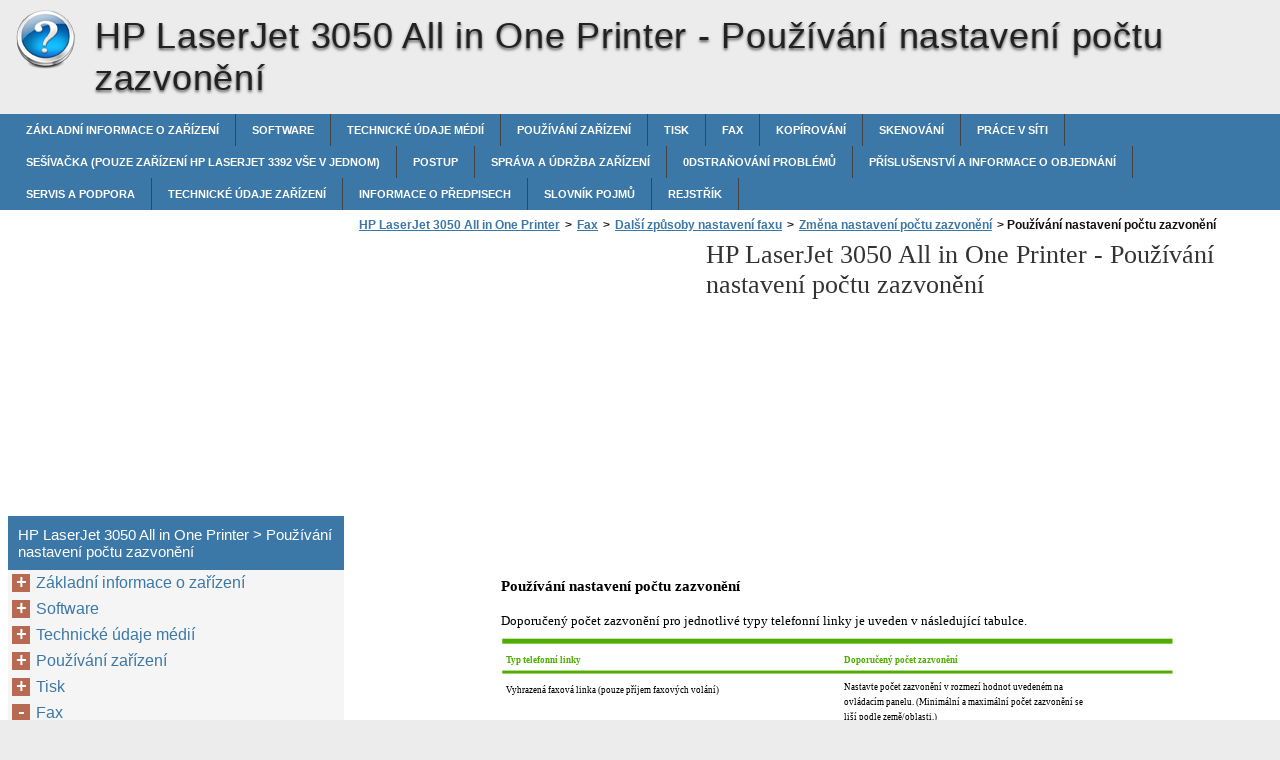

--- FILE ---
content_type: text/html
request_url: https://hp-laserjet-3050-all-in-one-printer.printerdoc.net/cs/fax/dal%C5%A1%C3%AD-zp%C5%AFsoby-nastaven%C3%AD-faxu/zm%C4%9Bna-nastaven%C3%AD-po%C4%8Dtu-zazvon%C4%9Bn%C3%AD/pou%C5%BE%C3%ADv%C3%A1n%C3%AD-nastaven%C3%AD-po%C4%8Dtu-zazvon%C4%9Bn%C3%AD/
body_size: 20067
content:
<!doctype html><html lang=cs>
<head>
<meta charset=utf-8>
<meta name=viewport content="width=device-width,minimum-scale=1,user-scalable=yes">
<meta name=format-detection content="telephone=no">
<link rel=icon href=https://i.printerdoc.net/favicon.ico>
<link rel=stylesheet href="https://i.printerdoc.net/HP LaserJet 3050 All in One Printer/cs/style.min.css">
<link rel=stylesheet href=https://i.printerdoc.net/style.min.css>
<title>Používání nastavení počtu zazvonění - HP LaserJet 3050 All in One Printer</title>
<meta name=description content="Používání nastavení počtu zazvonění Doporučený počet zazvonění pro jednotlivé typy telefonní linky je uveden v následující tabulce. Typ telefonní linky Doporučený počet zazvonění Vyhrazená faxová linka (pouze příjem faxových volání) Nastavte počet zazvonění v rozmezí hodnot uvedeném naovládacím panelu. (Minimální a maximální počet zazvonění seliší podle země/oblasti.) Jedna linka se dvěma různými čísly a službou">
<meta name=robots content="max-image-preview:large">
<link rel=canonical href=https://hp-laserjet-3050-all-in-one-printer.printerdoc.net/cs/fax/dal%c5%a1%c3%ad-zp%c5%afsoby-nastaven%c3%ad-faxu/zm%c4%9bna-nastaven%c3%ad-po%c4%8dtu-zazvon%c4%9bn%c3%ad/pou%c5%be%c3%adv%c3%a1n%c3%ad-nastaven%c3%ad-po%c4%8dtu-zazvon%c4%9bn%c3%ad/>
<meta property="og:locale" content="en_US">
<meta property="og:site_name" content="HP LaserJet 3050 All in One Printer - HP LaserJet 3050 All in One Printer help documents in multiple languages in a single place">
<meta property="og:type" content="article">
<meta property="og:title" content="Používání nastavení počtu zazvonění - HP LaserJet 3050 All in One Printer">
<meta property="og:description" content="Používání nastavení počtu zazvonění Doporučený počet zazvonění pro jednotlivé typy telefonní linky je uveden v následující tabulce. Typ telefonní linky Doporučený počet zazvonění Vyhrazená faxová linka (pouze příjem faxových volání) Nastavte počet zazvonění v rozmezí hodnot uvedeném naovládacím panelu. (Minimální a maximální počet zazvonění seliší podle země/oblasti.) Jedna linka se dvěma různými čísly a službou">
<meta property="og:url" content="https://hp-laserjet-3050-all-in-one-printer.printerdoc.net/cs/fax/dal%c5%a1%c3%ad-zp%c5%afsoby-nastaven%c3%ad-faxu/zm%c4%9bna-nastaven%c3%ad-po%c4%8dtu-zazvon%c4%9bn%c3%ad/pou%c5%be%c3%adv%c3%a1n%c3%ad-nastaven%c3%ad-po%c4%8dtu-zazvon%c4%9bn%c3%ad/">
<meta property="article:published_time" content="2016-05-16T00:01:42+00:00">
<meta property="article:modified_time" content="2016-05-16T00:01:42+00:00">
<meta name=twitter:card content="summary">
<meta name=twitter:title content="Používání nastavení počtu zazvonění - HP LaserJet 3050 All in One Printer">
<meta name=twitter:description content="Používání nastavení počtu zazvonění Doporučený počet zazvonění pro jednotlivé typy telefonní linky je uveden v následující tabulce. Typ telefonní linky Doporučený počet zazvonění Vyhrazená faxová linka (pouze příjem faxových volání) Nastavte počet zazvonění v rozmezí hodnot uvedeném naovládacím panelu. (Minimální a maximální počet zazvonění seliší podle země/oblasti.) Jedna linka se dvěma různými čísly a službou">
<script type=application/ld+json class=aioseo-schema>
			{"@context":"https:\/\/schema.org","@graph":[{"@type":"WebSite","@id":"https:\/\/hp-laserjet-3050-all-in-one-printer.printerdoc.net\/#website","url":"https:\/\/hp-laserjet-3050-all-in-one-printer.printerdoc.net\/","name":"HP LaserJet 3050 All in One Printer","description":"HP LaserJet 3050 All in One Printer help documents in multiple languages in a single place","inLanguage":"en-US","publisher":{"@id":"https:\/\/hp-laserjet-3050-all-in-one-printer.printerdoc.net\/#organization"}},{"@type":"Organization","@id":"https:\/\/hp-laserjet-3050-all-in-one-printer.printerdoc.net\/#organization","name":"HP LaserJet 3050 All in One Printer","url":"https:\/\/hp-laserjet-3050-all-in-one-printer.printerdoc.net\/"},{"@type":"BreadcrumbList","@id":"https:\/\/hp-laserjet-3050-all-in-one-printer.printerdoc.net\/cs\/fax\/dal%c5%a1%c3%ad-zp%c5%afsoby-nastaven%c3%ad-faxu\/zm%c4%9bna-nastaven%c3%ad-po%c4%8dtu-zazvon%c4%9bn%c3%ad\/pou%c5%be%c3%adv%c3%a1n%c3%ad-nastaven%c3%ad-po%c4%8dtu-zazvon%c4%9bn%c3%ad\/#breadcrumblist","itemListElement":[{"@type":"ListItem","@id":"https:\/\/hp-laserjet-3050-all-in-one-printer.printerdoc.net\/#listItem","position":1,"item":{"@type":"WebPage","@id":"https:\/\/hp-laserjet-3050-all-in-one-printer.printerdoc.net\/","name":"Home","description":"HP LaserJet 3050\/3052\/3055\/3390\/3392 U\u017eivatelsk\u00e1 p\u0159\u00edru\u010dka za\u0159\u00edzen\u00ed v\u0161e v jednom HP LaserJet 3050\/3052\/3055\/3390\/3392 v\u0161e v jednom U\u017eivatelsk\u00e1 p\u0159\u00edru\u010dka Autorsk\u00e1 pr\u00e1va a licence \u00a9 2006 Copyright Hewlett-PackardDevelopment Company, LP Reprodukce, \u00fapravy nebo p\u0159eklad jsou bezp\u0159edchoz\u00edho p\u00edsemn\u00e9ho souhlasu zak\u00e1z\u00e1nykrom\u011b p\u0159\u00edpad\u016f, kdy to povoluje autorsk\u00fdz\u00e1kon. Uveden\u00e9 informace mohou b\u00fdt zm\u011bn\u011bny bezp\u0159edchoz\u00edho upozorn\u011bn\u00ed. Jedin\u00e9 z\u00e1ruky na v\u00fdrobky HP a slu\u017eby","url":"https:\/\/hp-laserjet-3050-all-in-one-printer.printerdoc.net\/"},"nextItem":"https:\/\/hp-laserjet-3050-all-in-one-printer.printerdoc.net\/#listItem"},{"@type":"ListItem","@id":"https:\/\/hp-laserjet-3050-all-in-one-printer.printerdoc.net\/#listItem","position":2,"item":{"@type":"WebPage","@id":"https:\/\/hp-laserjet-3050-all-in-one-printer.printerdoc.net\/","name":"cs","description":"HP LaserJet 3050\/3052\/3055\/3390\/3392 U\u017eivatelsk\u00e1 p\u0159\u00edru\u010dka za\u0159\u00edzen\u00ed v\u0161e v jednom HP LaserJet 3050\/3052\/3055\/3390\/3392 v\u0161e v jednom U\u017eivatelsk\u00e1 p\u0159\u00edru\u010dka Autorsk\u00e1 pr\u00e1va a licence \u00a9 2006 Copyright Hewlett-PackardDevelopment Company, LP Reprodukce, \u00fapravy nebo p\u0159eklad jsou bezp\u0159edchoz\u00edho p\u00edsemn\u00e9ho souhlasu zak\u00e1z\u00e1nykrom\u011b p\u0159\u00edpad\u016f, kdy to povoluje autorsk\u00fdz\u00e1kon. Uveden\u00e9 informace mohou b\u00fdt zm\u011bn\u011bny bezp\u0159edchoz\u00edho upozorn\u011bn\u00ed. Jedin\u00e9 z\u00e1ruky na v\u00fdrobky HP a slu\u017eby","url":"https:\/\/hp-laserjet-3050-all-in-one-printer.printerdoc.net\/"},"nextItem":"https:\/\/hp-laserjet-3050-all-in-one-printer.printerdoc.net\/cs\/fax\/#listItem","previousItem":"https:\/\/hp-laserjet-3050-all-in-one-printer.printerdoc.net\/#listItem"},{"@type":"ListItem","@id":"https:\/\/hp-laserjet-3050-all-in-one-printer.printerdoc.net\/cs\/fax\/#listItem","position":3,"item":{"@type":"WebPage","@id":"https:\/\/hp-laserjet-3050-all-in-one-printer.printerdoc.net\/cs\/fax\/","name":"Fax","description":"Fax \u25cf Z\u00e1kladn\u00ed faxov\u00e9 funkce a \u00falohy \u25cf Roz\u0161\u00ed\u0159en\u00e9 faxov\u00e9 funkce a \u00falohy \u25cf Protokoly a sestavy faxu \u25cf Odes\u00edl\u00e1n\u00ed a p\u0159ij\u00edm\u00e1n\u00ed fax\u016f pomoc\u00ed po\u010d\u00edta\u010de \u25cf Dal\u0161\u00ed zp\u016fsoby nastaven\u00ed faxu \u25cf P\u0159ipojen\u00ed dal\u0161\u00edch za\u0159\u00edzen\u00ed Pozn\u00e1mka Mnoho z funkc\u00ed popsan\u00fdch v t\u00e9to kapitole lze tak\u00e9 prov\u00e9st pomoc\u00ed softwaru HP ToolboxFX. Pokyny k pou\u017e\u00edv\u00e1n\u00ed softwaru HP ToolboxFX","url":"https:\/\/hp-laserjet-3050-all-in-one-printer.printerdoc.net\/cs\/fax\/"},"nextItem":"https:\/\/hp-laserjet-3050-all-in-one-printer.printerdoc.net\/cs\/fax\/dal%c5%a1%c3%ad-zp%c5%afsoby-nastaven%c3%ad-faxu\/#listItem","previousItem":"https:\/\/hp-laserjet-3050-all-in-one-printer.printerdoc.net\/#listItem"},{"@type":"ListItem","@id":"https:\/\/hp-laserjet-3050-all-in-one-printer.printerdoc.net\/cs\/fax\/dal%c5%a1%c3%ad-zp%c5%afsoby-nastaven%c3%ad-faxu\/#listItem","position":4,"item":{"@type":"WebPage","@id":"https:\/\/hp-laserjet-3050-all-in-one-printer.printerdoc.net\/cs\/fax\/dal%c5%a1%c3%ad-zp%c5%afsoby-nastaven%c3%ad-faxu\/","name":"Dal\u0161\u00ed zp\u016fsoby nastaven\u00ed faxu","description":"Dal\u0161\u00ed zp\u016fsoby nastaven\u00ed faxu Faxy lze p\u0159ij\u00edmat p\u0159\u00edmo do za\u0159\u00edzen\u00ed nebo do po\u010d\u00edta\u010de. Obecn\u011b plat\u00ed, \u017ee na p\u0159\u00edchoz\u00ed faxy odpov\u00edd\u00e1za\u0159\u00edzen\u00ed automaticky. Zm\u011bn\u00edte-li v\u0161ak dal\u0161\u00ed za\u0159\u00edzen\u00ed p\u0159ipojen\u00e1 ke stejn\u00e9 telefonn\u00ed lince, ke kter\u00e9 jep\u0159ipojeno toto za\u0159\u00edzen\u00ed, je t\u0159eba zm\u011bnit zp\u016fsob, jak\u00fdm bude za\u0159\u00edzen\u00ed reagovat na p\u0159\u00edchoz\u00ed faxy. Dal\u0161\u00edinformace naleznete v \u010d\u00e1sti Nastaven\u00ed re\u017eimu odpov\u00edd\u00e1n\u00ed . Pokyny","url":"https:\/\/hp-laserjet-3050-all-in-one-printer.printerdoc.net\/cs\/fax\/dal%c5%a1%c3%ad-zp%c5%afsoby-nastaven%c3%ad-faxu\/"},"nextItem":"https:\/\/hp-laserjet-3050-all-in-one-printer.printerdoc.net\/cs\/fax\/dal%c5%a1%c3%ad-zp%c5%afsoby-nastaven%c3%ad-faxu\/zm%c4%9bna-nastaven%c3%ad-po%c4%8dtu-zazvon%c4%9bn%c3%ad\/#listItem","previousItem":"https:\/\/hp-laserjet-3050-all-in-one-printer.printerdoc.net\/cs\/fax\/#listItem"},{"@type":"ListItem","@id":"https:\/\/hp-laserjet-3050-all-in-one-printer.printerdoc.net\/cs\/fax\/dal%c5%a1%c3%ad-zp%c5%afsoby-nastaven%c3%ad-faxu\/zm%c4%9bna-nastaven%c3%ad-po%c4%8dtu-zazvon%c4%9bn%c3%ad\/#listItem","position":5,"item":{"@type":"WebPage","@id":"https:\/\/hp-laserjet-3050-all-in-one-printer.printerdoc.net\/cs\/fax\/dal%c5%a1%c3%ad-zp%c5%afsoby-nastaven%c3%ad-faxu\/zm%c4%9bna-nastaven%c3%ad-po%c4%8dtu-zazvon%c4%9bn%c3%ad\/","name":"Zm\u011bna nastaven\u00ed po\u010dtu zazvon\u011bn\u00ed","description":"Zm\u011bna nastaven\u00ed po\u010dtu zazvon\u011bn\u00ed Je-li nastaven re\u017eim odpov\u00edd\u00e1n\u00ed Automaticky, ur\u010duje nastaven\u00ed po\u010dtu zazvon\u011bn\u00ed v za\u0159\u00edzen\u00ed, po kolikazazvon\u011bn\u00edch telefonu za\u0159\u00edzen\u00ed odpov\u00ed na p\u0159\u00edchoz\u00ed vol\u00e1n\u00ed. Je-li za\u0159\u00edzen\u00ed p\u0159ipojeno k lince ur\u010den\u00e9 k p\u0159\u00edjmu faxu i telefonn\u00edch hovor\u016f (sd\u00edlen\u00e1 linka) a vybaven\u00e9telefonn\u00edm z\u00e1znamn\u00edkem, m\u016f\u017ee b\u00fdt v n\u011bkter\u00fdch p\u0159\u00edpadech nutn\u00e9 po\u010det zazvon\u011bn\u00ed zm\u011bnit. Po\u010detzazvon\u011bn\u00ed mus\u00ed b\u00fdt u za\u0159\u00edzen\u00ed vy\u0161\u0161\u00ed","url":"https:\/\/hp-laserjet-3050-all-in-one-printer.printerdoc.net\/cs\/fax\/dal%c5%a1%c3%ad-zp%c5%afsoby-nastaven%c3%ad-faxu\/zm%c4%9bna-nastaven%c3%ad-po%c4%8dtu-zazvon%c4%9bn%c3%ad\/"},"nextItem":"https:\/\/hp-laserjet-3050-all-in-one-printer.printerdoc.net\/cs\/fax\/dal%c5%a1%c3%ad-zp%c5%afsoby-nastaven%c3%ad-faxu\/zm%c4%9bna-nastaven%c3%ad-po%c4%8dtu-zazvon%c4%9bn%c3%ad\/pou%c5%be%c3%adv%c3%a1n%c3%ad-nastaven%c3%ad-po%c4%8dtu-zazvon%c4%9bn%c3%ad\/#listItem","previousItem":"https:\/\/hp-laserjet-3050-all-in-one-printer.printerdoc.net\/cs\/fax\/dal%c5%a1%c3%ad-zp%c5%afsoby-nastaven%c3%ad-faxu\/#listItem"},{"@type":"ListItem","@id":"https:\/\/hp-laserjet-3050-all-in-one-printer.printerdoc.net\/cs\/fax\/dal%c5%a1%c3%ad-zp%c5%afsoby-nastaven%c3%ad-faxu\/zm%c4%9bna-nastaven%c3%ad-po%c4%8dtu-zazvon%c4%9bn%c3%ad\/pou%c5%be%c3%adv%c3%a1n%c3%ad-nastaven%c3%ad-po%c4%8dtu-zazvon%c4%9bn%c3%ad\/#listItem","position":6,"item":{"@type":"WebPage","@id":"https:\/\/hp-laserjet-3050-all-in-one-printer.printerdoc.net\/cs\/fax\/dal%c5%a1%c3%ad-zp%c5%afsoby-nastaven%c3%ad-faxu\/zm%c4%9bna-nastaven%c3%ad-po%c4%8dtu-zazvon%c4%9bn%c3%ad\/pou%c5%be%c3%adv%c3%a1n%c3%ad-nastaven%c3%ad-po%c4%8dtu-zazvon%c4%9bn%c3%ad\/","name":"Pou\u017e\u00edv\u00e1n\u00ed nastaven\u00ed po\u010dtu zazvon\u011bn\u00ed","description":"Pou\u017e\u00edv\u00e1n\u00ed nastaven\u00ed po\u010dtu zazvon\u011bn\u00ed Doporu\u010den\u00fd po\u010det zazvon\u011bn\u00ed pro jednotliv\u00e9 typy telefonn\u00ed linky je uveden v n\u00e1sleduj\u00edc\u00ed tabulce. Typ telefonn\u00ed linky Doporu\u010den\u00fd po\u010det zazvon\u011bn\u00ed Vyhrazen\u00e1 faxov\u00e1 linka (pouze p\u0159\u00edjem faxov\u00fdch vol\u00e1n\u00ed) Nastavte po\u010det zazvon\u011bn\u00ed v rozmez\u00ed hodnot uveden\u00e9m naovl\u00e1dac\u00edm panelu. (Minim\u00e1ln\u00ed a maxim\u00e1ln\u00ed po\u010det zazvon\u011bn\u00ed seli\u0161\u00ed podle zem\u011b\/oblasti.) Jedna linka se dv\u011bma r\u016fzn\u00fdmi \u010d\u00edsly a slu\u017ebou","url":"https:\/\/hp-laserjet-3050-all-in-one-printer.printerdoc.net\/cs\/fax\/dal%c5%a1%c3%ad-zp%c5%afsoby-nastaven%c3%ad-faxu\/zm%c4%9bna-nastaven%c3%ad-po%c4%8dtu-zazvon%c4%9bn%c3%ad\/pou%c5%be%c3%adv%c3%a1n%c3%ad-nastaven%c3%ad-po%c4%8dtu-zazvon%c4%9bn%c3%ad\/"},"previousItem":"https:\/\/hp-laserjet-3050-all-in-one-printer.printerdoc.net\/cs\/fax\/dal%c5%a1%c3%ad-zp%c5%afsoby-nastaven%c3%ad-faxu\/zm%c4%9bna-nastaven%c3%ad-po%c4%8dtu-zazvon%c4%9bn%c3%ad\/#listItem"}]},{"@type":"WebPage","@id":"https:\/\/hp-laserjet-3050-all-in-one-printer.printerdoc.net\/cs\/fax\/dal%c5%a1%c3%ad-zp%c5%afsoby-nastaven%c3%ad-faxu\/zm%c4%9bna-nastaven%c3%ad-po%c4%8dtu-zazvon%c4%9bn%c3%ad\/pou%c5%be%c3%adv%c3%a1n%c3%ad-nastaven%c3%ad-po%c4%8dtu-zazvon%c4%9bn%c3%ad\/#webpage","url":"https:\/\/hp-laserjet-3050-all-in-one-printer.printerdoc.net\/cs\/fax\/dal%c5%a1%c3%ad-zp%c5%afsoby-nastaven%c3%ad-faxu\/zm%c4%9bna-nastaven%c3%ad-po%c4%8dtu-zazvon%c4%9bn%c3%ad\/pou%c5%be%c3%adv%c3%a1n%c3%ad-nastaven%c3%ad-po%c4%8dtu-zazvon%c4%9bn%c3%ad\/","name":"Pou\u017e\u00edv\u00e1n\u00ed nastaven\u00ed po\u010dtu zazvon\u011bn\u00ed - HP LaserJet 3050 All in One Printer","description":"Pou\u017e\u00edv\u00e1n\u00ed nastaven\u00ed po\u010dtu zazvon\u011bn\u00ed Doporu\u010den\u00fd po\u010det zazvon\u011bn\u00ed pro jednotliv\u00e9 typy telefonn\u00ed linky je uveden v n\u00e1sleduj\u00edc\u00ed tabulce. Typ telefonn\u00ed linky Doporu\u010den\u00fd po\u010det zazvon\u011bn\u00ed Vyhrazen\u00e1 faxov\u00e1 linka (pouze p\u0159\u00edjem faxov\u00fdch vol\u00e1n\u00ed) Nastavte po\u010det zazvon\u011bn\u00ed v rozmez\u00ed hodnot uveden\u00e9m naovl\u00e1dac\u00edm panelu. (Minim\u00e1ln\u00ed a maxim\u00e1ln\u00ed po\u010det zazvon\u011bn\u00ed seli\u0161\u00ed podle zem\u011b\/oblasti.) Jedna linka se dv\u011bma r\u016fzn\u00fdmi \u010d\u00edsly a slu\u017ebou","inLanguage":"en-US","isPartOf":{"@id":"https:\/\/hp-laserjet-3050-all-in-one-printer.printerdoc.net\/#website"},"breadcrumb":{"@id":"https:\/\/hp-laserjet-3050-all-in-one-printer.printerdoc.net\/cs\/fax\/dal%c5%a1%c3%ad-zp%c5%afsoby-nastaven%c3%ad-faxu\/zm%c4%9bna-nastaven%c3%ad-po%c4%8dtu-zazvon%c4%9bn%c3%ad\/pou%c5%be%c3%adv%c3%a1n%c3%ad-nastaven%c3%ad-po%c4%8dtu-zazvon%c4%9bn%c3%ad\/#breadcrumblist"},"datePublished":"2016-05-16T00:01:42+00:00","dateModified":"2016-05-16T00:01:42+00:00"}]}
		</script>
<link rel=dns-prefetch href=//s.w.org>
<link rel=stylesheet id=wp-block-library-css href="https://hp-laserjet-3050-all-in-one-printer.printerdoc.net/wp-includes/css/dist/block-library/style.min.css?ver=5.9.2" media=all>
<style id=global-styles-inline-css>body{--wp--preset--color--black:#000000;--wp--preset--color--cyan-bluish-gray:#abb8c3;--wp--preset--color--white:#ffffff;--wp--preset--color--pale-pink:#f78da7;--wp--preset--color--vivid-red:#cf2e2e;--wp--preset--color--luminous-vivid-orange:#ff6900;--wp--preset--color--luminous-vivid-amber:#fcb900;--wp--preset--color--light-green-cyan:#7bdcb5;--wp--preset--color--vivid-green-cyan:#00d084;--wp--preset--color--pale-cyan-blue:#8ed1fc;--wp--preset--color--vivid-cyan-blue:#0693e3;--wp--preset--color--vivid-purple:#9b51e0;--wp--preset--gradient--vivid-cyan-blue-to-vivid-purple:linear-gradient(135deg,rgba(6,147,227,1) 0%,rgb(155,81,224) 100%);--wp--preset--gradient--light-green-cyan-to-vivid-green-cyan:linear-gradient(135deg,rgb(122,220,180) 0%,rgb(0,208,130) 100%);--wp--preset--gradient--luminous-vivid-amber-to-luminous-vivid-orange:linear-gradient(135deg,rgba(252,185,0,1) 0%,rgba(255,105,0,1) 100%);--wp--preset--gradient--luminous-vivid-orange-to-vivid-red:linear-gradient(135deg,rgba(255,105,0,1) 0%,rgb(207,46,46) 100%);--wp--preset--gradient--very-light-gray-to-cyan-bluish-gray:linear-gradient(135deg,rgb(238,238,238) 0%,rgb(169,184,195) 100%);--wp--preset--gradient--cool-to-warm-spectrum:linear-gradient(135deg,rgb(74,234,220) 0%,rgb(151,120,209) 20%,rgb(207,42,186) 40%,rgb(238,44,130) 60%,rgb(251,105,98) 80%,rgb(254,248,76) 100%);--wp--preset--gradient--blush-light-purple:linear-gradient(135deg,rgb(255,206,236) 0%,rgb(152,150,240) 100%);--wp--preset--gradient--blush-bordeaux:linear-gradient(135deg,rgb(254,205,165) 0%,rgb(254,45,45) 50%,rgb(107,0,62) 100%);--wp--preset--gradient--luminous-dusk:linear-gradient(135deg,rgb(255,203,112) 0%,rgb(199,81,192) 50%,rgb(65,88,208) 100%);--wp--preset--gradient--pale-ocean:linear-gradient(135deg,rgb(255,245,203) 0%,rgb(182,227,212) 50%,rgb(51,167,181) 100%);--wp--preset--gradient--electric-grass:linear-gradient(135deg,rgb(202,248,128) 0%,rgb(113,206,126) 100%);--wp--preset--gradient--midnight:linear-gradient(135deg,rgb(2,3,129) 0%,rgb(40,116,252) 100%);--wp--preset--duotone--dark-grayscale:url('#wp-duotone-dark-grayscale');--wp--preset--duotone--grayscale:url('#wp-duotone-grayscale');--wp--preset--duotone--purple-yellow:url('#wp-duotone-purple-yellow');--wp--preset--duotone--blue-red:url('#wp-duotone-blue-red');--wp--preset--duotone--midnight:url('#wp-duotone-midnight');--wp--preset--duotone--magenta-yellow:url('#wp-duotone-magenta-yellow');--wp--preset--duotone--purple-green:url('#wp-duotone-purple-green');--wp--preset--duotone--blue-orange:url('#wp-duotone-blue-orange');--wp--preset--font-size--small:13px;--wp--preset--font-size--medium:20px;--wp--preset--font-size--large:36px;--wp--preset--font-size--x-large:42px}.has-black-color{color:var(--wp--preset--color--black)!important}.has-cyan-bluish-gray-color{color:var(--wp--preset--color--cyan-bluish-gray)!important}.has-white-color{color:var(--wp--preset--color--white)!important}.has-pale-pink-color{color:var(--wp--preset--color--pale-pink)!important}.has-vivid-red-color{color:var(--wp--preset--color--vivid-red)!important}.has-luminous-vivid-orange-color{color:var(--wp--preset--color--luminous-vivid-orange)!important}.has-luminous-vivid-amber-color{color:var(--wp--preset--color--luminous-vivid-amber)!important}.has-light-green-cyan-color{color:var(--wp--preset--color--light-green-cyan)!important}.has-vivid-green-cyan-color{color:var(--wp--preset--color--vivid-green-cyan)!important}.has-pale-cyan-blue-color{color:var(--wp--preset--color--pale-cyan-blue)!important}.has-vivid-cyan-blue-color{color:var(--wp--preset--color--vivid-cyan-blue)!important}.has-vivid-purple-color{color:var(--wp--preset--color--vivid-purple)!important}.has-black-background-color{background-color:var(--wp--preset--color--black)!important}.has-cyan-bluish-gray-background-color{background-color:var(--wp--preset--color--cyan-bluish-gray)!important}.has-white-background-color{background-color:var(--wp--preset--color--white)!important}.has-pale-pink-background-color{background-color:var(--wp--preset--color--pale-pink)!important}.has-vivid-red-background-color{background-color:var(--wp--preset--color--vivid-red)!important}.has-luminous-vivid-orange-background-color{background-color:var(--wp--preset--color--luminous-vivid-orange)!important}.has-luminous-vivid-amber-background-color{background-color:var(--wp--preset--color--luminous-vivid-amber)!important}.has-light-green-cyan-background-color{background-color:var(--wp--preset--color--light-green-cyan)!important}.has-vivid-green-cyan-background-color{background-color:var(--wp--preset--color--vivid-green-cyan)!important}.has-pale-cyan-blue-background-color{background-color:var(--wp--preset--color--pale-cyan-blue)!important}.has-vivid-cyan-blue-background-color{background-color:var(--wp--preset--color--vivid-cyan-blue)!important}.has-vivid-purple-background-color{background-color:var(--wp--preset--color--vivid-purple)!important}.has-black-border-color{border-color:var(--wp--preset--color--black)!important}.has-cyan-bluish-gray-border-color{border-color:var(--wp--preset--color--cyan-bluish-gray)!important}.has-white-border-color{border-color:var(--wp--preset--color--white)!important}.has-pale-pink-border-color{border-color:var(--wp--preset--color--pale-pink)!important}.has-vivid-red-border-color{border-color:var(--wp--preset--color--vivid-red)!important}.has-luminous-vivid-orange-border-color{border-color:var(--wp--preset--color--luminous-vivid-orange)!important}.has-luminous-vivid-amber-border-color{border-color:var(--wp--preset--color--luminous-vivid-amber)!important}.has-light-green-cyan-border-color{border-color:var(--wp--preset--color--light-green-cyan)!important}.has-vivid-green-cyan-border-color{border-color:var(--wp--preset--color--vivid-green-cyan)!important}.has-pale-cyan-blue-border-color{border-color:var(--wp--preset--color--pale-cyan-blue)!important}.has-vivid-cyan-blue-border-color{border-color:var(--wp--preset--color--vivid-cyan-blue)!important}.has-vivid-purple-border-color{border-color:var(--wp--preset--color--vivid-purple)!important}.has-vivid-cyan-blue-to-vivid-purple-gradient-background{background:var(--wp--preset--gradient--vivid-cyan-blue-to-vivid-purple)!important}.has-light-green-cyan-to-vivid-green-cyan-gradient-background{background:var(--wp--preset--gradient--light-green-cyan-to-vivid-green-cyan)!important}.has-luminous-vivid-amber-to-luminous-vivid-orange-gradient-background{background:var(--wp--preset--gradient--luminous-vivid-amber-to-luminous-vivid-orange)!important}.has-luminous-vivid-orange-to-vivid-red-gradient-background{background:var(--wp--preset--gradient--luminous-vivid-orange-to-vivid-red)!important}.has-very-light-gray-to-cyan-bluish-gray-gradient-background{background:var(--wp--preset--gradient--very-light-gray-to-cyan-bluish-gray)!important}.has-cool-to-warm-spectrum-gradient-background{background:var(--wp--preset--gradient--cool-to-warm-spectrum)!important}.has-blush-light-purple-gradient-background{background:var(--wp--preset--gradient--blush-light-purple)!important}.has-blush-bordeaux-gradient-background{background:var(--wp--preset--gradient--blush-bordeaux)!important}.has-luminous-dusk-gradient-background{background:var(--wp--preset--gradient--luminous-dusk)!important}.has-pale-ocean-gradient-background{background:var(--wp--preset--gradient--pale-ocean)!important}.has-electric-grass-gradient-background{background:var(--wp--preset--gradient--electric-grass)!important}.has-midnight-gradient-background{background:var(--wp--preset--gradient--midnight)!important}.has-small-font-size{font-size:var(--wp--preset--font-size--small)!important}.has-medium-font-size{font-size:var(--wp--preset--font-size--medium)!important}.has-large-font-size{font-size:var(--wp--preset--font-size--large)!important}.has-x-large-font-size{font-size:var(--wp--preset--font-size--x-large)!important}</style>
<link rel=https://api.w.org/ href=https://hp-laserjet-3050-all-in-one-printer.printerdoc.net/wp-json/><link rel=alternate type=application/json href=https://hp-laserjet-3050-all-in-one-printer.printerdoc.net/wp-json/wp/v2/pages/255><script async src=//pagead2.googlesyndication.com/pagead/js/adsbygoogle.js></script>
<script>(adsbygoogle=window.adsbygoogle||[]).push({google_ad_client:"ca-pub-2954789224889944",enable_page_level_ads:!0})</script>
</head>
<body>
<script>(function(a,e,f,g,b,c,d){a.GoogleAnalyticsObject=b,a[b]=a[b]||function(){(a[b].q=a[b].q||[]).push(arguments)},a[b].l=1*new Date,c=e.createElement(f),d=e.getElementsByTagName(f)[0],c.async=1,c.src=g,d.parentNode.insertBefore(c,d)})(window,document,'script','https://www.google-analytics.com/analytics.js','ga'),ga('create','UA-72000531-1','auto'),ga('send','pageview')</script><div id=wrapper>
<div id=head class=clearfloat>
<div class=clearfloat>
<a href=/cs hreflang=cs title="HP LaserJet 3050 All in One Printer" id=logo style=background:url(https://i.printerdoc.net/help_logo.png)>HP LaserJet 3050 All in One Printer</a>
<div id=tagline><h1>HP LaserJet 3050 All in One Printer - <span class=tag2>Používání nastavení počtu zazvonění</span></h1></div>
<div class=right>
</div>
</div>
<div id=navtop><div id=navleft></div><div id=navright></div></div>
<div id=navbar class=clearfloat>
<ul id=page-bar class="left clearfloat">
<li class=page_item><a href=/cs/z%c3%a1kladn%c3%ad-informace-o-za%c5%99%c3%adzen%c3%ad/ title="Základní informace o zařízení">Základní informace o zařízení</a>
<li class=page_item><a href=/cs/software/ title=Software>Software</a>
<li class=page_item><a href=/cs/technick%c3%a9-%c3%badaje-m%c3%a9di%c3%ad/ title="Technické údaje médií">Technické údaje médií</a>
<li class=page_item><a href=/cs/pou%c5%be%c3%adv%c3%a1n%c3%ad-za%c5%99%c3%adzen%c3%ad/ title="Používání zařízení">Používání zařízení</a>
<li class=page_item><a href=/cs/tisk/ title=Tisk>Tisk</a>
<li class=page_item><a href=/cs/fax/ title=Fax>Fax</a>
<li class=page_item><a href=/cs/kop%c3%adrov%c3%a1n%c3%ad/ title=Kopírování>Kopírování</a>
<li class=page_item><a href=/cs/skenov%c3%a1n%c3%ad/ title=Skenování>Skenování</a>
<li class=page_item><a href=/cs/pr%c3%a1ce-v-s%c3%adti/ title="Práce v síti">Práce v síti</a>
<li class=page_item><a href=/cs/se%c5%a1%c3%adva%c4%8dka-pouze-za%c5%99%c3%adzen%c3%ad-hp-laserjet-3392-v%c5%a1e-v-jednom/ title="Sešívačka (pouze zařízení HP LaserJet 3392 vše v jednom)">Sešívačka (pouze zařízení HP LaserJet 3392 vše v jednom)</a>
<li class=page_item><a href=/cs/postup/ title=Postup>Postup</a>
<li class=page_item><a href=/cs/spr%c3%a1va-a-%c3%badr%c5%beba-za%c5%99%c3%adzen%c3%ad/ title="Správa a údržba zařízení">Správa a údržba zařízení</a>
<li class=page_item><a href=/cs/0dstra%c5%88ov%c3%a1n%c3%ad-probl%c3%a9m%c5%af/ title="0dstraňování problémů">0dstraňování problémů</a>
<li class=page_item><a href=/cs/p%c5%99%c3%adslu%c5%a1enstv%c3%ad-a-informace-o-objedn%c3%a1n%c3%ad/ title="Příslušenství a informace o objednání">Příslušenství a informace o objednání</a>
<li class=page_item><a href=/cs/servis-a-podpora/ title="Servis a podpora">Servis a podpora</a>
<li class=page_item><a href=/cs/technick%c3%a9-%c3%badaje-za%c5%99%c3%adzen%c3%ad/ title="Technické údaje zařízení">Technické údaje zařízení</a>
<li class=page_item><a href=/cs/informace-o-p%c5%99edpisech/ title="Informace o předpisech">Informace o předpisech</a>
<li class=page_item><a href=/cs/slovn%c3%adk-pojm%c5%af/ title="Slovník pojmů">Slovník pojmů</a>
<li class=page_item><a href=/cs/rejst%c5%99%c3%adk/ title=Rejstřík>Rejstřík</a>
</ul>
</div>
</div>
<div class="container clearfloat"><div id=contwrapper>
<ul id=breadcrumbs><li><a href=https://hp-laserjet-3050-all-in-one-printer.printerdoc.net/>HP LaserJet 3050 All in One Printer</a><li>><li><a href=https://hp-laserjet-3050-all-in-one-printer.printerdoc.net/cs/fax/>Fax</a><li>><li><a href=https://hp-laserjet-3050-all-in-one-printer.printerdoc.net/cs/fax/dal%c5%a1%c3%ad-zp%c5%afsoby-nastaven%c3%ad-faxu/>Další způsoby nastavení faxu</a><li>><li><a href=https://hp-laserjet-3050-all-in-one-printer.printerdoc.net/cs/fax/dal%c5%a1%c3%ad-zp%c5%afsoby-nastaven%c3%ad-faxu/zm%c4%9bna-nastaven%c3%ad-po%c4%8dtu-zazvon%c4%9bn%c3%ad/>Změna nastavení počtu zazvonění</a><li>><li class=current>&nbsp;Používání nastavení počtu zazvonění</ul><div class=adcontent>
<script async src=//pagead2.googlesyndication.com/pagead/js/adsbygoogle.js></script>
<ins class=adsbygoogle style=display:block data-ad-client=ca-pub-2954789224889944 data-ad-slot=7905725243 data-ad-format=auto></ins>
<script>(adsbygoogle=window.adsbygoogle||[]).push({})</script></div>
<h2>HP LaserJet 3050 All in One Printer - <span class=tag2>Používání nastavení počtu zazvonění</span></h2>
<div id=content>
<div class=post id=post_255>
<div class="entry clearfloat">
<div class=clearfix></div>
<div id=pdfcont class=clearfix>
<div class=chapter><div id=page120-div style=width:892px;height:409px class="prel oh">
<img width=892 height=1188 src="https://i.printerdoc.net/HP LaserJet 3050 All in One Printer/cs/HP LaserJet 3050 All in One Printer_cs120.png" alt="background image" class=pabs style=top:-313px;left:0>
<p style=top:20px;left:137px class="ft120-3 pabs wsnw"><b>Používání nastavení počtu zazvonění</b>
<p style=top:54px;left:137px class="ft120-1 pabs wsnw">Doporučený počet zazvonění pro jednotlivé typy telefonní linky je uveden v následující tabulce.
<p style=top:94px;left:142px class="ft120-4 pabs wsnw"><b>Typ telefonní linky</b>
<p style=top:94px;left:480px class="ft120-4 pabs wsnw"><b>Doporučený počet zazvonění</b>
<p style=top:124px;left:142px class="ft120-5 pabs wsnw">Vyhrazená faxová linka (pouze příjem faxových volání)
<p style=top:124px;left:480px class="ft120-11 pabs wsnw">Nastavte počet zazvonění v rozmezí hodnot uvedeném na<br>ovládacím panelu. (Minimální a maximální počet zazvonění se<br>liší podle země/oblasti.)
<p style=top:181px;left:142px class="ft120-11 pabs wsnw">Jedna linka se dvěma různými čísly a službou různých<br>způsobů vyzvánění
<p style=top:181px;left:480px class="ft120-12 pabs wsnw">Jedno či dvě zazvonění. (Používáte-li na druhém telefonním<br>čísle této linky telefonní záznamník nebo počítač se službou<br>hlasové pošty, je třeba pro zařízení nastavit vyšší počet<br>zazvonění než u telefonního záznamníku. Viz také část 
<p style=top:226px;left:768px class="ft120-6 pabs wsnw">Změna
<p style=top:241px;left:480px class="ft120-6 pabs wsnw">způsobů vyzvánění (charakteristické vyzvánění) 
<p style=top:241px;left:738px class="ft120-5 pabs wsnw">.)
<p style=top:269px;left:142px class="ft120-11 pabs wsnw">Sdílená linka (příjem faxových i hlasových volání) s pouze<br>jedním připojeným telefonem
<p style=top:269px;left:480px class="ft120-5 pabs wsnw">Pět či více zazvonění.
<p style=top:312px;left:142px class="ft120-11 pabs wsnw">Sdílená linka (příjem faxových i hlasových volání) s připojeným<br>telefonním záznamníkem nebo počítačem se službou hlasové<br>pošty
<p style=top:312px;left:480px class="ft120-11 pabs wsnw">O dvě zazvonění více než pro telefonní záznamník nebo<br>počítač se službou hlasové pošty.
</div>
</div></div>
</div>
</div>
</div>
<div class=adbottom>
<script async src=//pagead2.googlesyndication.com/pagead/js/adsbygoogle.js></script>
<ins class=adsbygoogle style=display:block data-ad-client=ca-pub-2954789224889944 data-ad-slot=9382458440 data-ad-format=auto></ins>
<script>(adsbygoogle=window.adsbygoogle||[]).push({})</script></div>
</div>
<div id=sidebar>
<div class=adsidebar>
<script async src=//pagead2.googlesyndication.com/pagead/js/adsbygoogle.js></script>
<ins class=adsbygoogle style=display:block data-ad-client=ca-pub-2954789224889944 data-ad-slot=6428992048 data-ad-format=auto></ins>
<script>(adsbygoogle=window.adsbygoogle||[]).push({})</script></div>
<div id=sidebar-top>
<h3>HP LaserJet 3050 All in One Printer > Používání nastavení počtu zazvonění</h3>
<div id=sidebar-menu>
<ul id=treeview data-curpage=255>
<li><a href=/cs/z%c3%a1kladn%c3%ad-informace-o-za%c5%99%c3%adzen%c3%ad/>Základní informace o zařízení</a>
<ul>
<li><a href=/cs/z%c3%a1kladn%c3%ad-informace-o-za%c5%99%c3%adzen%c3%ad/konfigurace-za%c5%99%c3%adzen%c3%ad/>Konfigurace zařízení</a>
<ul>
<li><a href=/cs/z%c3%a1kladn%c3%ad-informace-o-za%c5%99%c3%adzen%c3%ad/konfigurace-za%c5%99%c3%adzen%c3%ad/hp-laserjet-3050-v%c5%a1e-v-jednom/>HP LaserJet 3050 vše v jednom</a>
<li><a href=/cs/z%c3%a1kladn%c3%ad-informace-o-za%c5%99%c3%adzen%c3%ad/konfigurace-za%c5%99%c3%adzen%c3%ad/hp-laserjet-3052-3055-v%c5%a1e-v-jednom/>HP LaserJet 3052/3055 vše v jednom</a>
<li><a href=/cs/z%c3%a1kladn%c3%ad-informace-o-za%c5%99%c3%adzen%c3%ad/konfigurace-za%c5%99%c3%adzen%c3%ad/hp-laserjet-3390-3392-v%c5%a1e-v-jednom/>HP LaserJet 3390/3392 vše v jednom</a>
</ul>

<li><a href=/cs/z%c3%a1kladn%c3%ad-informace-o-za%c5%99%c3%adzen%c3%ad/funkce-za%c5%99%c3%adzen%c3%ad-v%c5%a1e-v-jednom/>Funkce zařízení vše v jednom</a>
<li><a href=/cs/z%c3%a1kladn%c3%ad-informace-o-za%c5%99%c3%adzen%c3%ad/sou%c4%8d%c3%a1sti-za%c5%99%c3%adzen%c3%ad/>Součásti zařízení</a>
<ul>
<li><a href=/cs/z%c3%a1kladn%c3%ad-informace-o-za%c5%99%c3%adzen%c3%ad/sou%c4%8d%c3%a1sti-za%c5%99%c3%adzen%c3%ad/sou%c4%8d%c3%a1sti-za%c5%99%c3%adzen%c3%ad-hp-laserjet-3050-v%c5%a1e-v-jednom/>Součásti zařízení HP LaserJet 3050 vše v jednom</a>
<ul>
<li><a href=/cs/z%c3%a1kladn%c3%ad-informace-o-za%c5%99%c3%adzen%c3%ad/sou%c4%8d%c3%a1sti-za%c5%99%c3%adzen%c3%ad/sou%c4%8d%c3%a1sti-za%c5%99%c3%adzen%c3%ad-hp-laserjet-3050-v%c5%a1e-v-jednom/pohled-zep%c5%99edu/>Pohled zepředu</a>
<li><a href=/cs/z%c3%a1kladn%c3%ad-informace-o-za%c5%99%c3%adzen%c3%ad/sou%c4%8d%c3%a1sti-za%c5%99%c3%adzen%c3%ad/sou%c4%8d%c3%a1sti-za%c5%99%c3%adzen%c3%ad-hp-laserjet-3050-v%c5%a1e-v-jednom/pohled-zezadu/>Pohled zezadu</a>
<li><a href=/cs/z%c3%a1kladn%c3%ad-informace-o-za%c5%99%c3%adzen%c3%ad/sou%c4%8d%c3%a1sti-za%c5%99%c3%adzen%c3%ad/sou%c4%8d%c3%a1sti-za%c5%99%c3%adzen%c3%ad-hp-laserjet-3050-v%c5%a1e-v-jednom/porty-rozhran%c3%ad/>Porty rozhraní</a>
<li><a href=/cs/z%c3%a1kladn%c3%ad-informace-o-za%c5%99%c3%adzen%c3%ad/sou%c4%8d%c3%a1sti-za%c5%99%c3%adzen%c3%ad/sou%c4%8d%c3%a1sti-za%c5%99%c3%adzen%c3%ad-hp-laserjet-3050-v%c5%a1e-v-jednom/ovl%c3%a1dac%c3%ad-panel/>Ovládací panel</a>
</ul>

<li><a href=/cs/z%c3%a1kladn%c3%ad-informace-o-za%c5%99%c3%adzen%c3%ad/sou%c4%8d%c3%a1sti-za%c5%99%c3%adzen%c3%ad/sou%c4%8d%c3%a1sti-za%c5%99%c3%adzen%c3%ad-hp-laserjet-3052-3055-v%c5%a1e-v-jednom/>Součásti zařízení HP LaserJet 3052/3055 vše v jednom</a>
<ul>
<li><a href=/cs/z%c3%a1kladn%c3%ad-informace-o-za%c5%99%c3%adzen%c3%ad/sou%c4%8d%c3%a1sti-za%c5%99%c3%adzen%c3%ad/sou%c4%8d%c3%a1sti-za%c5%99%c3%adzen%c3%ad-hp-laserjet-3052-3055-v%c5%a1e-v-jednom/pohled-zep%c5%99edu-2/>Pohled zepředu</a>
<li><a href=/cs/z%c3%a1kladn%c3%ad-informace-o-za%c5%99%c3%adzen%c3%ad/sou%c4%8d%c3%a1sti-za%c5%99%c3%adzen%c3%ad/sou%c4%8d%c3%a1sti-za%c5%99%c3%adzen%c3%ad-hp-laserjet-3052-3055-v%c5%a1e-v-jednom/pohled-zezadu-2/>Pohled zezadu</a>
<li><a href=/cs/z%c3%a1kladn%c3%ad-informace-o-za%c5%99%c3%adzen%c3%ad/sou%c4%8d%c3%a1sti-za%c5%99%c3%adzen%c3%ad/sou%c4%8d%c3%a1sti-za%c5%99%c3%adzen%c3%ad-hp-laserjet-3052-3055-v%c5%a1e-v-jednom/porty-rozhran%c3%ad-2/>Porty rozhraní</a>
<li><a href=/cs/z%c3%a1kladn%c3%ad-informace-o-za%c5%99%c3%adzen%c3%ad/sou%c4%8d%c3%a1sti-za%c5%99%c3%adzen%c3%ad/sou%c4%8d%c3%a1sti-za%c5%99%c3%adzen%c3%ad-hp-laserjet-3052-3055-v%c5%a1e-v-jednom/ovl%c3%a1dac%c3%ad-panel-2/>Ovládací panel</a>
</ul>

<li><a href=/cs/z%c3%a1kladn%c3%ad-informace-o-za%c5%99%c3%adzen%c3%ad/sou%c4%8d%c3%a1sti-za%c5%99%c3%adzen%c3%ad/sou%c4%8d%c3%a1sti-za%c5%99%c3%adzen%c3%ad-hp-laserjet-3390-3392-v%c5%a1e-v-jednom/>Součásti zařízení HP LaserJet 3390/3392 vše v jednom</a>
<ul>
<li><a href=/cs/z%c3%a1kladn%c3%ad-informace-o-za%c5%99%c3%adzen%c3%ad/sou%c4%8d%c3%a1sti-za%c5%99%c3%adzen%c3%ad/sou%c4%8d%c3%a1sti-za%c5%99%c3%adzen%c3%ad-hp-laserjet-3390-3392-v%c5%a1e-v-jednom/pohled-zep%c5%99edu-3/>Pohled zepředu</a>
<li><a href=/cs/z%c3%a1kladn%c3%ad-informace-o-za%c5%99%c3%adzen%c3%ad/sou%c4%8d%c3%a1sti-za%c5%99%c3%adzen%c3%ad/sou%c4%8d%c3%a1sti-za%c5%99%c3%adzen%c3%ad-hp-laserjet-3390-3392-v%c5%a1e-v-jednom/pohled-zezadu-3/>Pohled zezadu</a>
<li><a href=/cs/z%c3%a1kladn%c3%ad-informace-o-za%c5%99%c3%adzen%c3%ad/sou%c4%8d%c3%a1sti-za%c5%99%c3%adzen%c3%ad/sou%c4%8d%c3%a1sti-za%c5%99%c3%adzen%c3%ad-hp-laserjet-3390-3392-v%c5%a1e-v-jednom/porty-rozhran%c3%ad-3/>Porty rozhraní</a>
<li><a href=/cs/z%c3%a1kladn%c3%ad-informace-o-za%c5%99%c3%adzen%c3%ad/sou%c4%8d%c3%a1sti-za%c5%99%c3%adzen%c3%ad/sou%c4%8d%c3%a1sti-za%c5%99%c3%adzen%c3%ad-hp-laserjet-3390-3392-v%c5%a1e-v-jednom/ovl%c3%a1dac%c3%ad-panel-3/>Ovládací panel</a>
</ul>

</ul>

</ul>

<li><a href=/cs/software/>Software</a>
<ul>
<li><a href=/cs/software/instalace-softwaru/>Instalace softwaru</a>
<ul>
<li><a href=/cs/software/instalace-softwaru/typick%c3%a1-instalace/>Typická instalace</a>
<li><a href=/cs/software/instalace-softwaru/minim%c3%a1ln%c3%ad-instalace/>Minimální instalace</a>
</ul>

<li><a href=/cs/software/ovlada%c4%8de-tisk%c3%a1rny/>Ovladače tiskárny</a>
<ul>
<li><a href=/cs/software/ovlada%c4%8de-tisk%c3%a1rny/podporovan%c3%a9-ovlada%c4%8de-tisk%c3%a1rny/>Podporované ovladače tiskárny</a>
<li><a href=/cs/software/ovlada%c4%8de-tisk%c3%a1rny/dal%c5%a1%c3%ad-ovlada%c4%8de/>Další ovladače</a>
<li><a href=/cs/software/ovlada%c4%8de-tisk%c3%a1rny/v%c3%bdb%c4%9br-spr%c3%a1vn%c3%a9ho-ovlada%c4%8de-tisk%c3%a1rny/>Výběr správného ovladače tiskárny</a>
<li><a href=/cs/software/ovlada%c4%8de-tisk%c3%a1rny/n%c3%a1pov%c4%9bda-k-ovlada%c4%8di-tisk%c3%a1rny-windows/>Nápověda k ovladači tiskárny (Windows)</a>
<li><a href=/cs/software/ovlada%c4%8de-tisk%c3%a1rny/z%c3%adsk%c3%a1n%c3%ad-p%c5%99%c3%adstupu-k-ovlada%c4%8d%c5%afm-tisk%c3%a1rny/>Získání přístupu k ovladačům tiskárny</a>
<li><a href=/cs/software/ovlada%c4%8de-tisk%c3%a1rny/jak%c3%bd-dal%c5%a1%c3%ad-software-je-k-dispozici/>Jaký další software je k dispozici?</a>
</ul>

<li><a href=/cs/software/software-pro-windows/>Software pro Windows</a>
<ul>
<li><a href=/cs/software/software-pro-windows/programov%c3%a9-sou%c4%8d%c3%a1sti-pro-syst%c3%a9m-windows/>Programové součásti pro systém Windows</a>
<ul>
<li><a href=/cs/software/software-pro-windows/programov%c3%a9-sou%c4%8d%c3%a1sti-pro-syst%c3%a9m-windows/hp-toolboxfx/>HP ToolboxFX</a>
<li><a href=/cs/software/software-pro-windows/programov%c3%a9-sou%c4%8d%c3%a1sti-pro-syst%c3%a9m-windows/integrovan%c3%bd-webov%c3%bd-server/>Integrovaný webový server</a>
</ul>

<li><a href=/cs/software/software-pro-windows/odinstalov%c3%a1n%c3%ad-pomoc%c3%ad-funkce-p%c5%99idat-nebo-odebrat-programy/>Odinstalování pomocí funkce Přidat nebo odebrat programy</a>
</ul>

<li><a href=/cs/software/software-pro-macintosh/>Software pro Macintosh</a>
<ul>
<li><a href=/cs/software/software-pro-macintosh/spr%c3%a1vce-hp/>Správce HP</a>
<li><a href=/cs/software/software-pro-macintosh/konfigurovat-za%c5%99%c3%adzen%c3%ad-macintosh-mac-os-x-v10-3-a-mac-os-x-v10-4/>Konfigurovat zařízení Macintosh (Mac OS X V10.3 a Mac OS X V10.4)</a>
<li><a href=/cs/software/software-pro-macintosh/soubory-pde-mac-os-x-v10-3-a-mac-os-x-v10-4/>Soubory PDE (Mac OS X V10.3 a Mac OS X V10.4)</a>
<li><a href=/cs/software/software-pro-macintosh/instalace-softwaru-pro-syst%c3%a9m-macintosh/>Instalace softwaru pro systém Macintosh</a>
<ul>
<li><a href=/cs/software/software-pro-macintosh/instalace-softwaru-pro-syst%c3%a9m-macintosh/instalace-softwaru-tiskov%c3%a9ho-syst%c3%a9mu-macintosh-pro-p%c5%99%c3%adm%c3%a1-p%c5%99ipojen%c3%ad-usb/>Instalace softwaru tiskového systému Macintosh pro přímá připojení (USB)</a>
<li><a href=/cs/software/software-pro-macintosh/instalace-softwaru-pro-syst%c3%a9m-macintosh/instalace-tiskov%c3%a9ho-softwaru-v-syst%c3%a9mu-macintosh-pro-pr%c3%a1ci-v-s%c3%adti/>Instalace tiskového softwaru v systému Macintosh pro práci v síti</a>
</ul>

<li><a href=/cs/software/software-pro-macintosh/odinstalov%c3%a1n%c3%ad-softwaru-v-opera%c4%8dn%c3%adch-syst%c3%a9mech-macintosh/>Odinstalování softwaru v operačních systémech Macintosh</a>
</ul>

</ul>

<li><a href=/cs/technick%c3%a9-%c3%badaje-m%c3%a9di%c3%ad/>Technické údaje médií</a>
<ul>
<li><a href=/cs/technick%c3%a9-%c3%badaje-m%c3%a9di%c3%ad/obecn%c3%a9-pokyny/>Obecné pokyny</a>
<li><a href=/cs/technick%c3%a9-%c3%badaje-m%c3%a9di%c3%ad/volba-pap%c3%adru-a-jin%c3%bdch-m%c3%a9di%c3%ad/>Volba papíru a jiných médií</a>
<ul>
<li><a href=/cs/technick%c3%a9-%c3%badaje-m%c3%a9di%c3%ad/volba-pap%c3%adru-a-jin%c3%bdch-m%c3%a9di%c3%ad/m%c3%a9dia-hp/>Média HP</a>
<li><a href=/cs/technick%c3%a9-%c3%badaje-m%c3%a9di%c3%ad/volba-pap%c3%adru-a-jin%c3%bdch-m%c3%a9di%c3%ad/nevhodn%c3%a1-m%c3%a9dia/>Nevhodná média</a>
<li><a href=/cs/technick%c3%a9-%c3%badaje-m%c3%a9di%c3%ad/volba-pap%c3%adru-a-jin%c3%bdch-m%c3%a9di%c3%ad/m%c3%a9dia-kter%c3%a1-mohou-po%c5%a1kodit-za%c5%99%c3%adzen%c3%ad/>Média, která mohou poškodit zařízení:</a>
</ul>

<li><a href=/cs/technick%c3%a9-%c3%badaje-m%c3%a9di%c3%ad/pr%c5%afvodce-pou%c5%beit%c3%adm-m%c3%a9di%c3%ad/>Průvodce použitím médií</a>
<ul>
<li><a href=/cs/technick%c3%a9-%c3%badaje-m%c3%a9di%c3%ad/pr%c5%afvodce-pou%c5%beit%c3%adm-m%c3%a9di%c3%ad/pap%c3%adr/>Papír</a>
<li><a href=/cs/technick%c3%a9-%c3%badaje-m%c3%a9di%c3%ad/pr%c5%afvodce-pou%c5%beit%c3%adm-m%c3%a9di%c3%ad/%c5%a1t%c3%adtky/>Štítky</a>
<ul>
<li><a href=/cs/technick%c3%a9-%c3%badaje-m%c3%a9di%c3%ad/pr%c5%afvodce-pou%c5%beit%c3%adm-m%c3%a9di%c3%ad/%c5%a1t%c3%adtky/proveden%c3%ad-%c5%a1t%c3%adtk%c5%af/>Provedení štítků</a>
</ul>

<li><a href=/cs/technick%c3%a9-%c3%badaje-m%c3%a9di%c3%ad/pr%c5%afvodce-pou%c5%beit%c3%adm-m%c3%a9di%c3%ad/f%c3%b3lie/>Fólie</a>
<li><a href=/cs/technick%c3%a9-%c3%badaje-m%c3%a9di%c3%ad/pr%c5%afvodce-pou%c5%beit%c3%adm-m%c3%a9di%c3%ad/ob%c3%a1lky/>Obálky</a>
<ul>
<li><a href=/cs/technick%c3%a9-%c3%badaje-m%c3%a9di%c3%ad/pr%c5%afvodce-pou%c5%beit%c3%adm-m%c3%a9di%c3%ad/ob%c3%a1lky/proveden%c3%ad-ob%c3%a1lek/>Provedení obálek</a>
<li><a href=/cs/technick%c3%a9-%c3%badaje-m%c3%a9di%c3%ad/pr%c5%afvodce-pou%c5%beit%c3%adm-m%c3%a9di%c3%ad/ob%c3%a1lky/ob%c3%a1lky-se-%c5%a1vy-po-obou-stran%c3%a1ch/>Obálky se švy po obou stranách</a>
<li><a href=/cs/technick%c3%a9-%c3%badaje-m%c3%a9di%c3%ad/pr%c5%afvodce-pou%c5%beit%c3%adm-m%c3%a9di%c3%ad/ob%c3%a1lky/ob%c3%a1lky-se-samolepic%c3%admi-prou%c5%beky-nebo-klopami/>Obálky se samolepicími proužky nebo klopami</a>
<li><a href=/cs/technick%c3%a9-%c3%badaje-m%c3%a9di%c3%ad/pr%c5%afvodce-pou%c5%beit%c3%adm-m%c3%a9di%c3%ad/ob%c3%a1lky/skladov%c3%a1n%c3%ad-ob%c3%a1lek/>Skladování obálek</a>
</ul>

<li><a href=/cs/technick%c3%a9-%c3%badaje-m%c3%a9di%c3%ad/pr%c5%afvodce-pou%c5%beit%c3%adm-m%c3%a9di%c3%ad/kart%c3%b3ny-a-siln%c3%a1-m%c3%a9dia/>Kartóny a silná média</a>
<ul>
<li><a href=/cs/technick%c3%a9-%c3%badaje-m%c3%a9di%c3%ad/pr%c5%afvodce-pou%c5%beit%c3%adm-m%c3%a9di%c3%ad/kart%c3%b3ny-a-siln%c3%a1-m%c3%a9dia/proveden%c3%ad-karton%c5%af/>Provedení kartonů</a>
<li><a href=/cs/technick%c3%a9-%c3%badaje-m%c3%a9di%c3%ad/pr%c5%afvodce-pou%c5%beit%c3%adm-m%c3%a9di%c3%ad/kart%c3%b3ny-a-siln%c3%a1-m%c3%a9dia/pokyny-k-pou%c5%beit%c3%ad-karton%c5%af/>Pokyny k použití kartonů</a>
</ul>

<li><a href=/cs/technick%c3%a9-%c3%badaje-m%c3%a9di%c3%ad/pr%c5%afvodce-pou%c5%beit%c3%adm-m%c3%a9di%c3%ad/hlavi%c4%8dkov%c3%bd-pap%c3%adr-a-p%c5%99edti%c5%a1t%c4%9bn%c3%a9-formul%c3%a1%c5%99e/>Hlavičkový papír a předtištěné formuláře</a>
</ul>

<li><a href=/cs/technick%c3%a9-%c3%badaje-m%c3%a9di%c3%ad/podporovan%c3%a9-gram%c3%a1%c5%bee-a-form%c3%a1ty-m%c3%a9di%c3%ad/>Podporované gramáže a formáty médií</a>
<li><a href=/cs/technick%c3%a9-%c3%badaje-m%c3%a9di%c3%ad/prost%c5%99ed%c3%ad-pro-tisk-a-skladov%c3%a1n%c3%ad/>Prostředí pro tisk a skladování</a>
</ul>

<li><a href=/cs/pou%c5%be%c3%adv%c3%a1n%c3%ad-za%c5%99%c3%adzen%c3%ad/>Používání zařízení</a>
<ul>
<li><a href=/cs/pou%c5%be%c3%adv%c3%a1n%c3%ad-za%c5%99%c3%adzen%c3%ad/vkl%c3%a1d%c3%a1n%c3%ad-m%c3%a9di%c3%ad-do-vstupn%c3%adch-z%c3%a1sobn%c3%adk%c5%af/>Vkládání médií do vstupních zásobníků</a>
<ul>
<li><a href=/cs/pou%c5%be%c3%adv%c3%a1n%c3%ad-za%c5%99%c3%adzen%c3%ad/vkl%c3%a1d%c3%a1n%c3%ad-m%c3%a9di%c3%ad-do-vstupn%c3%adch-z%c3%a1sobn%c3%adk%c5%af/vkl%c3%a1d%c3%a1n%c3%ad-dokument%c5%af-p%c5%99i-faxov%c3%a1n%c3%ad-kop%c3%adrov%c3%a1n%c3%ad-a-skenov%c3%a1n%c3%ad/>Vkládání dokumentů při faxování, kopírování a skenování</a>
<li><a href=/cs/pou%c5%be%c3%adv%c3%a1n%c3%ad-za%c5%99%c3%adzen%c3%ad/vkl%c3%a1d%c3%a1n%c3%ad-m%c3%a9di%c3%ad-do-vstupn%c3%adch-z%c3%a1sobn%c3%adk%c5%af/pln%c4%9bn%c3%ad-vstupn%c3%adch-z%c3%a1sobn%c3%adk%c5%af-hp-laserjet-3050-3052-3055-v%c5%a1e-v-jednom/>Plnění vstupních zásobníků, HP LaserJet 3050/3052/3055 vše v jednom</a>
<ul>
<li><a href=/cs/pou%c5%be%c3%adv%c3%a1n%c3%ad-za%c5%99%c3%adzen%c3%ad/vkl%c3%a1d%c3%a1n%c3%ad-m%c3%a9di%c3%ad-do-vstupn%c3%adch-z%c3%a1sobn%c3%adk%c5%af/pln%c4%9bn%c3%ad-vstupn%c3%adch-z%c3%a1sobn%c3%adk%c5%af-hp-laserjet-3050-3052-3055-v%c5%a1e-v-jednom/prioritn%c3%ad-vstupn%c3%ad-z%c3%a1sobn%c3%adk/>Prioritní vstupní zásobník</a>
<li><a href=/cs/pou%c5%be%c3%adv%c3%a1n%c3%ad-za%c5%99%c3%adzen%c3%ad/vkl%c3%a1d%c3%a1n%c3%ad-m%c3%a9di%c3%ad-do-vstupn%c3%adch-z%c3%a1sobn%c3%adk%c5%af/pln%c4%9bn%c3%ad-vstupn%c3%adch-z%c3%a1sobn%c3%adk%c5%af-hp-laserjet-3050-3052-3055-v%c5%a1e-v-jednom/vstupn%c3%ad-z%c3%a1sobn%c3%adk-na-250-list%c5%af-z%c3%a1sobn%c3%adk-1/>Vstupní zásobník na 250 listů (zásobník 1)</a>
</ul>

<li><a href=/cs/pou%c5%be%c3%adv%c3%a1n%c3%ad-za%c5%99%c3%adzen%c3%ad/vkl%c3%a1d%c3%a1n%c3%ad-m%c3%a9di%c3%ad-do-vstupn%c3%adch-z%c3%a1sobn%c3%adk%c5%af/pln%c4%9bn%c3%ad-vstupn%c3%adch-z%c3%a1sobn%c3%adk%c5%af-hp-laserjet-3390-3392-v%c5%a1e-v-jednom/>Plnění vstupních zásobníků, HP LaserJet 3390/3392 vše v jednom</a>
<ul>
<li><a href=/cs/pou%c5%be%c3%adv%c3%a1n%c3%ad-za%c5%99%c3%adzen%c3%ad/vkl%c3%a1d%c3%a1n%c3%ad-m%c3%a9di%c3%ad-do-vstupn%c3%adch-z%c3%a1sobn%c3%adk%c5%af/pln%c4%9bn%c3%ad-vstupn%c3%adch-z%c3%a1sobn%c3%adk%c5%af-hp-laserjet-3390-3392-v%c5%a1e-v-jednom/jednostr%c3%a1nkov%c3%bd-priotitn%c3%ad-vstupn%c3%ad-z%c3%a1sobn%c3%adk-z%c3%a1sobn%c3%adk-1/>Jednostránkový priotitní vstupní zásobník (zásobník 1)</a>
<li><a href=/cs/pou%c5%be%c3%adv%c3%a1n%c3%ad-za%c5%99%c3%adzen%c3%ad/vkl%c3%a1d%c3%a1n%c3%ad-m%c3%a9di%c3%ad-do-vstupn%c3%adch-z%c3%a1sobn%c3%adk%c5%af/pln%c4%9bn%c3%ad-vstupn%c3%adch-z%c3%a1sobn%c3%adk%c5%af-hp-laserjet-3390-3392-v%c5%a1e-v-jednom/vstupn%c3%ad-z%c3%a1sobn%c3%adk-na-250-list%c5%af-z%c3%a1sobn%c3%adk-2-nebo-voliteln%c3%bd-z%c3%a1sobn%c3%adk-3/>Vstupní zásobník na 250 listů (zásobník 2 nebo volitelný zásobník 3)</a>
</ul>

</ul>

<li><a href=/cs/pou%c5%be%c3%adv%c3%a1n%c3%ad-za%c5%99%c3%adzen%c3%ad/%c5%99%c3%adzen%c3%ad-tiskov%c3%bdch-%c3%baloh/>Řízení tiskových úloh</a>
<ul>
<li><a href=/cs/pou%c5%be%c3%adv%c3%a1n%c3%ad-za%c5%99%c3%adzen%c3%ad/%c5%99%c3%adzen%c3%ad-tiskov%c3%bdch-%c3%baloh/priority-nastaven%c3%ad-tisku/>Priority nastavení tisku</a>
<li><a href=/cs/pou%c5%be%c3%adv%c3%a1n%c3%ad-za%c5%99%c3%adzen%c3%ad/%c5%99%c3%adzen%c3%ad-tiskov%c3%bdch-%c3%baloh/v%c3%bdb%c4%9br-zdroje/>Výběr zdroje</a>
<li><a href=/cs/pou%c5%be%c3%adv%c3%a1n%c3%ad-za%c5%99%c3%adzen%c3%ad/%c5%99%c3%adzen%c3%ad-tiskov%c3%bdch-%c3%baloh/v%c3%bdb%c4%9br-typu-nebo-form%c3%a1tu/>Výběr typu nebo formátu</a>
</ul>

<li><a href=/cs/pou%c5%be%c3%adv%c3%a1n%c3%ad-za%c5%99%c3%adzen%c3%ad/pou%c5%be%c3%adv%c3%a1n%c3%ad-ovl%c3%a1dac%c3%adho-panelu-za%c5%99%c3%adzen%c3%ad/>Používání ovládacího panelu zařízení</a>
<ul>
<li><a href=/cs/pou%c5%be%c3%adv%c3%a1n%c3%ad-za%c5%99%c3%adzen%c3%ad/pou%c5%be%c3%adv%c3%a1n%c3%ad-ovl%c3%a1dac%c3%adho-panelu-za%c5%99%c3%adzen%c3%ad/zm%c4%9bna-jazyka-zobrazen%c3%ad-ovl%c3%a1dac%c3%adho-panelu-za%c5%99%c3%adzen%c3%ad/>Změna jazyka zobrazení ovládacího panelu zařízení</a>
<li><a href=/cs/pou%c5%be%c3%adv%c3%a1n%c3%ad-za%c5%99%c3%adzen%c3%ad/pou%c5%be%c3%adv%c3%a1n%c3%ad-ovl%c3%a1dac%c3%adho-panelu-za%c5%99%c3%adzen%c3%ad/zm%c4%9bna-v%c3%bdchoz%c3%adho-form%c3%a1tu-a-typu-m%c3%a9dia/>Změna výchozího formátu a typu média</a>
<ul>
<li><a href=/cs/pou%c5%be%c3%adv%c3%a1n%c3%ad-za%c5%99%c3%adzen%c3%ad/pou%c5%be%c3%adv%c3%a1n%c3%ad-ovl%c3%a1dac%c3%adho-panelu-za%c5%99%c3%adzen%c3%ad/zm%c4%9bna-v%c3%bdchoz%c3%adho-form%c3%a1tu-a-typu-m%c3%a9dia/zm%c4%9bna-v%c3%bdchoz%c3%adho-form%c3%a1tu-m%c3%a9dia/>Změna výchozího formátu média</a>
<li><a href=/cs/pou%c5%be%c3%adv%c3%a1n%c3%ad-za%c5%99%c3%adzen%c3%ad/pou%c5%be%c3%adv%c3%a1n%c3%ad-ovl%c3%a1dac%c3%adho-panelu-za%c5%99%c3%adzen%c3%ad/zm%c4%9bna-v%c3%bdchoz%c3%adho-form%c3%a1tu-a-typu-m%c3%a9dia/zm%c4%9bna-v%c3%bdchoz%c3%adho-typu-m%c3%a9dia/>Změna výchozího typu média</a>
<li><a href=/cs/pou%c5%be%c3%adv%c3%a1n%c3%ad-za%c5%99%c3%adzen%c3%ad/pou%c5%be%c3%adv%c3%a1n%c3%ad-ovl%c3%a1dac%c3%adho-panelu-za%c5%99%c3%adzen%c3%ad/zm%c4%9bna-v%c3%bdchoz%c3%adho-form%c3%a1tu-a-typu-m%c3%a9dia/zm%c4%9bna-v%c3%bdchoz%c3%ad-konfigurace-z%c3%a1sobn%c3%adku/>Změna výchozí konfigurace zásobníku</a>
</ul>

<li><a href=/cs/pou%c5%be%c3%adv%c3%a1n%c3%ad-za%c5%99%c3%adzen%c3%ad/pou%c5%be%c3%adv%c3%a1n%c3%ad-ovl%c3%a1dac%c3%adho-panelu-za%c5%99%c3%adzen%c3%ad/pou%c5%beit%c3%ad-ovlada%c4%8d%c5%af-hlasitosti-za%c5%99%c3%adzen%c3%ad/>Použití ovladačů hlasitosti zařízení</a>
<ul>
<li><a href=/cs/pou%c5%be%c3%adv%c3%a1n%c3%ad-za%c5%99%c3%adzen%c3%ad/pou%c5%be%c3%adv%c3%a1n%c3%ad-ovl%c3%a1dac%c3%adho-panelu-za%c5%99%c3%adzen%c3%ad/pou%c5%beit%c3%ad-ovlada%c4%8d%c5%af-hlasitosti-za%c5%99%c3%adzen%c3%ad/zm%c4%9bna-hlasitosti-v%c3%bdstrahy/>Změna hlasitosti výstrahy</a>
<li><a href=/cs/pou%c5%be%c3%adv%c3%a1n%c3%ad-za%c5%99%c3%adzen%c3%ad/pou%c5%be%c3%adv%c3%a1n%c3%ad-ovl%c3%a1dac%c3%adho-panelu-za%c5%99%c3%adzen%c3%ad/pou%c5%beit%c3%ad-ovlada%c4%8d%c5%af-hlasitosti-za%c5%99%c3%adzen%c3%ad/zm%c4%9bna-hlasitosti-faxu/>Změna hlasitosti faxu</a>
<li><a href=/cs/pou%c5%be%c3%adv%c3%a1n%c3%ad-za%c5%99%c3%adzen%c3%ad/pou%c5%be%c3%adv%c3%a1n%c3%ad-ovl%c3%a1dac%c3%adho-panelu-za%c5%99%c3%adzen%c3%ad/pou%c5%beit%c3%ad-ovlada%c4%8d%c5%af-hlasitosti-za%c5%99%c3%adzen%c3%ad/zm%c4%9bna-hlasitosti-vyzv%c3%a1n%c4%9bn%c3%ad-faxu/>Změna hlasitosti vyzvánění faxu</a>
<li><a href=/cs/pou%c5%be%c3%adv%c3%a1n%c3%ad-za%c5%99%c3%adzen%c3%ad/pou%c5%be%c3%adv%c3%a1n%c3%ad-ovl%c3%a1dac%c3%adho-panelu-za%c5%99%c3%adzen%c3%ad/pou%c5%beit%c3%ad-ovlada%c4%8d%c5%af-hlasitosti-za%c5%99%c3%adzen%c3%ad/zm%c4%9bna-hlasitosti-zvuku-tla%c4%8d%c3%adtek-ovl%c3%a1dac%c3%adho-panelu-za%c5%99%c3%adzen%c3%ad/>Změna hlasitosti zvuku tlačítek ovládacího panelu zařízení</a>
</ul>

</ul>

</ul>

<li><a href=/cs/tisk/>Tisk</a>
<ul>
<li><a href=/cs/tisk/pou%c5%be%c3%adv%c3%a1n%c3%ad-funkc%c3%ad-v-ovlada%c4%8di-tisk%c3%a1rny-v-syst%c3%a9mu-windows/>Používání funkcí v ovladači tiskárny v systému Windows</a>
<ul>
<li><a href=/cs/tisk/pou%c5%be%c3%adv%c3%a1n%c3%ad-funkc%c3%ad-v-ovlada%c4%8di-tisk%c3%a1rny-v-syst%c3%a9mu-windows/vytvo%c5%99en%c3%ad-a-pou%c5%beit%c3%ad-rychl%c3%bdch-nastaven%c3%ad/>Vytvoření a použití rychlých nastavení</a>
<li><a href=/cs/tisk/pou%c5%be%c3%adv%c3%a1n%c3%ad-funkc%c3%ad-v-ovlada%c4%8di-tisk%c3%a1rny-v-syst%c3%a9mu-windows/vytv%c3%a1%c5%99en%c3%ad-a-pou%c5%be%c3%adv%c3%a1n%c3%ad-vodoznaku/>Vytváření a používání vodoznaku</a>
<li><a href=/cs/tisk/pou%c5%be%c3%adv%c3%a1n%c3%ad-funkc%c3%ad-v-ovlada%c4%8di-tisk%c3%a1rny-v-syst%c3%a9mu-windows/zm%c4%9bna-velikosti-dokument%c5%af/>Změna velikosti dokumentů</a>
<li><a href=/cs/tisk/pou%c5%be%c3%adv%c3%a1n%c3%ad-funkc%c3%ad-v-ovlada%c4%8di-tisk%c3%a1rny-v-syst%c3%a9mu-windows/nastaven%c3%ad-vlastn%c3%adho-form%c3%a1tu-pap%c3%adru-z-ovlada%c4%8de-tisk%c3%a1rny/>Nastavení vlastního formátu papíru z ovladače tiskárny</a>
<li><a href=/cs/tisk/pou%c5%be%c3%adv%c3%a1n%c3%ad-funkc%c3%ad-v-ovlada%c4%8di-tisk%c3%a1rny-v-syst%c3%a9mu-windows/pou%c5%beit%c3%ad-odli%c5%a1n%c3%a9ho-pap%c3%adru-a-tisk-obal%c5%af/>Použití odlišného papíru a tisk obalů</a>
<li><a href=/cs/tisk/pou%c5%be%c3%adv%c3%a1n%c3%ad-funkc%c3%ad-v-ovlada%c4%8di-tisk%c3%a1rny-v-syst%c3%a9mu-windows/tisk-pr%c3%a1zdn%c3%a9-prvn%c3%ad-nebo-posledn%c3%ad-str%c3%a1nky/>Tisk prázdné první nebo poslední stránky</a>
<li><a href=/cs/tisk/pou%c5%be%c3%adv%c3%a1n%c3%ad-funkc%c3%ad-v-ovlada%c4%8di-tisk%c3%a1rny-v-syst%c3%a9mu-windows/tisk-v%c3%adce-str%c3%a1nek-na-jeden-list-pap%c3%adru/>Tisk více stránek na jeden list papíru</a>
<li><a href=/cs/tisk/pou%c5%be%c3%adv%c3%a1n%c3%ad-funkc%c3%ad-v-ovlada%c4%8di-tisk%c3%a1rny-v-syst%c3%a9mu-windows/tisk-na-ob%c4%9b-strany/>Tisk na obě strany</a>
<ul>
<li><a href=/cs/tisk/pou%c5%be%c3%adv%c3%a1n%c3%ad-funkc%c3%ad-v-ovlada%c4%8di-tisk%c3%a1rny-v-syst%c3%a9mu-windows/tisk-na-ob%c4%9b-strany/automatick%c3%bd-tisk-na-ob%c4%9b-strany-hp-laserjet-3390-3392-v%c5%a1e-v-jednom/>Automatický tisk na obě strany (HP LaserJet 3390/3392 vše v jednom)</a>
<li><a href=/cs/tisk/pou%c5%be%c3%adv%c3%a1n%c3%ad-funkc%c3%ad-v-ovlada%c4%8di-tisk%c3%a1rny-v-syst%c3%a9mu-windows/tisk-na-ob%c4%9b-strany/ru%c4%8dn%c3%ad-tisk-na-ob%c4%9b-strany-hp-laserjet-3050-3052-3055-v%c5%a1e-v-jednom/>Ruční tisk na obě strany (HP LaserJet 3050/3052/3055 vše v jednom)</a>
<li><a href=/cs/tisk/pou%c5%be%c3%adv%c3%a1n%c3%ad-funkc%c3%ad-v-ovlada%c4%8di-tisk%c3%a1rny-v-syst%c3%a9mu-windows/tisk-na-ob%c4%9b-strany/ru%c4%8dn%c3%ad-tisk-na-ob%c4%9b-strany-hp-laserjet-3390-3392-v%c5%a1e-v-jednom/>Ruční tisk na obě strany (HP LaserJet 3390/3392 vše v jednom)</a>
</ul>

</ul>

<li><a href=/cs/tisk/pou%c5%be%c3%adv%c3%a1n%c3%ad-funkc%c3%ad-v-ovlada%c4%8di-tisk%c3%a1rny-v-syst%c3%a9mu-macintosh/>Používání funkcí v ovladači tiskárny v systému Macintosh</a>
<ul>
<li><a href=/cs/tisk/pou%c5%be%c3%adv%c3%a1n%c3%ad-funkc%c3%ad-v-ovlada%c4%8di-tisk%c3%a1rny-v-syst%c3%a9mu-macintosh/vytv%c3%a1%c5%99en%c3%ad-a-pou%c5%be%c3%adv%c3%a1n%c3%ad-p%c5%99edvoleb-v-syst%c3%a9mech-mac-os-x-v10-3-a-mac-os-x-v10-4/>Vytváření a používání předvoleb v systémech Mac OS X V10.3 a Mac OS X V10.4</a>
<li><a href=/cs/tisk/pou%c5%be%c3%adv%c3%a1n%c3%ad-funkc%c3%ad-v-ovlada%c4%8di-tisk%c3%a1rny-v-syst%c3%a9mu-macintosh/tisk-tituln%c3%ad-str%c3%a1nky-macintosh/>Tisk titulní stránky (Macintosh)</a>
<li><a href=/cs/tisk/pou%c5%be%c3%adv%c3%a1n%c3%ad-funkc%c3%ad-v-ovlada%c4%8di-tisk%c3%a1rny-v-syst%c3%a9mu-macintosh/tisk-v%c3%adce-str%c3%a1nek-na-jeden-list-pap%c3%adru-macintosh/>Tisk více stránek na jeden list papíru (Macintosh)</a>
<li><a href=/cs/tisk/pou%c5%be%c3%adv%c3%a1n%c3%ad-funkc%c3%ad-v-ovlada%c4%8di-tisk%c3%a1rny-v-syst%c3%a9mu-macintosh/tisk-na-ob%c4%9b-strany-macintosh/>Tisk na obě strany (Macintosh)</a>
<ul>
<li><a href=/cs/tisk/pou%c5%be%c3%adv%c3%a1n%c3%ad-funkc%c3%ad-v-ovlada%c4%8di-tisk%c3%a1rny-v-syst%c3%a9mu-macintosh/tisk-na-ob%c4%9b-strany-macintosh/automatick%c3%bd-tisk-na-ob%c4%9b-strany-hp-laserjet-3390-3392-v%c5%a1e-v-jednom-2/>Automatický tisk na obě strany (HP LaserJet 3390/3392 vše v jednom)</a>
<li><a href=/cs/tisk/pou%c5%be%c3%adv%c3%a1n%c3%ad-funkc%c3%ad-v-ovlada%c4%8di-tisk%c3%a1rny-v-syst%c3%a9mu-macintosh/tisk-na-ob%c4%9b-strany-macintosh/ru%c4%8dn%c3%ad-tisk-na-ob%c4%9b-strany-hp-laserjet-3050-3052-3055-v%c5%a1e-v-jednom-2/>Ruční tisk na obě strany (HP LaserJet 3050/3052/3055 vše v jednom)</a>
<li><a href=/cs/tisk/pou%c5%be%c3%adv%c3%a1n%c3%ad-funkc%c3%ad-v-ovlada%c4%8di-tisk%c3%a1rny-v-syst%c3%a9mu-macintosh/tisk-na-ob%c4%9b-strany-macintosh/ru%c4%8dn%c3%ad-tisk-na-ob%c4%9b-strany-hp-laserjet-3390-3392-v%c5%a1e-v-jednom-macintosh/>Ruční tisk na obě strany (HP LaserJet 3390/3392 vše v jednom) (Macintosh)</a>
</ul>

</ul>

<li><a href=/cs/tisk/volba-m%c3%adsta-v%c3%bdstupu-hp-laserjet-3390-3392-v%c5%a1e-v-jednom/>Volba místa výstupu (HP LaserJet 3390/3392 vše v jednom)</a>
<li><a href=/cs/tisk/tisk-na-speci%c3%a1ln%c3%ad-m%c3%a9dia/>Tisk na speciální média</a>
<ul>
<li><a href=/cs/tisk/tisk-na-speci%c3%a1ln%c3%ad-m%c3%a9dia/tisk-na-speci%c3%a1ln%c3%ad-m%c3%a9dia-hp-laserjet-3050-3052-3055-v%c5%a1e-v-jednom/>Tisk na speciální média (HP LaserJet 3050/3052/3055 vše v jednom)</a>
<li><a href=/cs/tisk/tisk-na-speci%c3%a1ln%c3%ad-m%c3%a9dia/tisk-na-speci%c3%a1ln%c3%ad-m%c3%a9dia-hp-laserjet-3390-3392-v%c5%a1e-v-jednom/>Tisk na speciální média (HP LaserJet 3390/3392 vše v jednom)</a>
<li><a href=/cs/tisk/tisk-na-speci%c3%a1ln%c3%ad-m%c3%a9dia/f%c3%b3lie-a-%c5%a1t%c3%adtky/>Fólie a štítky</a>
<li><a href=/cs/tisk/tisk-na-speci%c3%a1ln%c3%ad-m%c3%a9dia/m%c3%a9dia-zvl%c3%a1%c5%a1tn%c3%adch-form%c3%a1t%c5%af-a-kart%c3%b3n/>Média zvláštních formátů a kartón</a>
<li><a href=/cs/tisk/tisk-na-speci%c3%a1ln%c3%ad-m%c3%a9dia/barevn%c3%bd-pap%c3%adr/>Barevný papír</a>
<li><a href=/cs/tisk/tisk-na-speci%c3%a1ln%c3%ad-m%c3%a9dia/ob%c3%a1lky-2/>Obálky</a>
<li><a href=/cs/tisk/tisk-na-speci%c3%a1ln%c3%ad-m%c3%a9dia/siln%c3%bd-pap%c3%adr/>Silný papír</a>
<li><a href=/cs/tisk/tisk-na-speci%c3%a1ln%c3%ad-m%c3%a9dia/hlavi%c4%8dkov%c3%bd-pap%c3%adr-a-p%c5%99edti%c5%a1t%c4%9bn%c3%a9-formul%c3%a1%c5%99e-2/>Hlavičkový papír a předtištěné formuláře</a>
</ul>

<li><a href=/cs/tisk/zru%c5%a1en%c3%ad-tiskov%c3%a9-%c3%balohy/>Zrušení tiskové úlohy</a>
</ul>

<li><a href=/cs/fax/>Fax</a>
<ul>
<li><a href=/cs/fax/z%c3%a1kladn%c3%ad-faxov%c3%a9-funkce-a-%c3%balohy/>Základní faxové funkce a úlohy</a>
<ul>
<li><a href=/cs/fax/z%c3%a1kladn%c3%ad-faxov%c3%a9-funkce-a-%c3%balohy/tla%c4%8d%c3%adtka-na-ovl%c3%a1dac%c3%adm-panelu-faxu/>Tlačítka na ovládacím panelu faxu</a>
<li><a href=/cs/fax/z%c3%a1kladn%c3%ad-faxov%c3%a9-funkce-a-%c3%balohy/zad%c3%a1n%c3%ad-nastaven%c3%ad-faxu/>Zadání nastavení faxu</a>
<ul>
<li><a href=/cs/fax/z%c3%a1kladn%c3%ad-faxov%c3%a9-funkce-a-%c3%balohy/zad%c3%a1n%c3%ad-nastaven%c3%ad-faxu/nastaven%c3%ad-data-a-%c4%8dasu/>Nastavení data a času</a>
<li><a href=/cs/fax/z%c3%a1kladn%c3%ad-faxov%c3%a9-funkce-a-%c3%balohy/zad%c3%a1n%c3%ad-nastaven%c3%ad-faxu/nastaven%c3%ad-z%c3%a1hlav%c3%ad-faxu/>Nastavení záhlaví faxu</a>
</ul>

<li><a href=/cs/fax/z%c3%a1kladn%c3%ad-faxov%c3%a9-funkce-a-%c3%balohy/odes%c3%adl%c3%a1n%c3%ad-fax%c5%af/>Odesílání faxů</a>
<li><a href=/cs/fax/z%c3%a1kladn%c3%ad-faxov%c3%a9-funkce-a-%c3%balohy/pou%c5%beit%c3%ad-ru%c4%8dn%c3%adho-vyt%c3%a1%c4%8den%c3%ad/>Použití ručního vytáčení</a>
<li><a href=/cs/fax/z%c3%a1kladn%c3%ad-faxov%c3%a9-funkce-a-%c3%balohy/ru%c4%8dn%c3%ad-opakovan%c3%a9-vyt%c3%a1%c4%8den%c3%ad/>Ruční opakované vytáčení</a>
<ul>
<li><a href=/cs/fax/z%c3%a1kladn%c3%ad-faxov%c3%a9-funkce-a-%c3%balohy/ru%c4%8dn%c3%ad-opakovan%c3%a9-vyt%c3%a1%c4%8den%c3%ad/ru%c4%8dn%c3%ad-opakov%c3%a1n%c3%ad-vyt%c3%a1%c4%8den%c3%ad/>Ruční opakování vytáčení</a>
</ul>

<li><a href=/cs/fax/z%c3%a1kladn%c3%ad-faxov%c3%a9-funkce-a-%c3%balohy/zru%c5%a1en%c3%ad-faxov%c3%a9-%c3%balohy/>Zrušení faxové úlohy</a>
<ul>
<li><a href=/cs/fax/z%c3%a1kladn%c3%ad-faxov%c3%a9-funkce-a-%c3%balohy/zru%c5%a1en%c3%ad-faxov%c3%a9-%c3%balohy/zru%c5%a1en%c3%ad-prob%c3%adhaj%c3%adc%c3%ad-faxov%c3%a9-%c3%balohy/>Zrušení probíhající faxové úlohy</a>
<li><a href=/cs/fax/z%c3%a1kladn%c3%ad-faxov%c3%a9-funkce-a-%c3%balohy/zru%c5%a1en%c3%ad-faxov%c3%a9-%c3%balohy/zru%c5%a1en%c3%ad-faxov%c3%a9-%c3%balohy-prost%c5%99ednictv%c3%adm-stavu-faxov%c3%a9-%c3%balohy/>Zrušení faxové úlohy prostřednictvím stavu faxové úlohy</a>
</ul>

<li><a href=/cs/fax/z%c3%a1kladn%c3%ad-faxov%c3%a9-funkce-a-%c3%balohy/zm%c4%9bna-v%c3%bdchoz%c3%adho-nastaven%c3%ad-kontrastu/>Změna výchozího nastavení kontrastu</a>
<li><a href=/cs/fax/z%c3%a1kladn%c3%ad-faxov%c3%a9-funkce-a-%c3%balohy/zm%c4%9bna-nastaven%c3%ad-rozli%c5%a1en%c3%ad/>Změna nastavení rozlišení</a>
<li><a href=/cs/fax/z%c3%a1kladn%c3%ad-faxov%c3%a9-funkce-a-%c3%balohy/zm%c4%9bna-v%c3%bdchoz%c3%adho-nastaven%c3%ad-form%c3%a1tu-sklen%c4%9bn%c3%a9-desky/>Změna výchozího nastavení formátu skleněné desky</a>
<li><a href=/cs/fax/z%c3%a1kladn%c3%ad-faxov%c3%a9-funkce-a-%c3%balohy/v%c3%bdb%c4%9br-re%c5%beimu-t%c3%b3nov%c3%a9-nebo-pulzn%c3%ad-volby/>Výběr režimu tónové nebo pulzní volby</a>
<li><a href=/cs/fax/z%c3%a1kladn%c3%ad-faxov%c3%a9-funkce-a-%c3%balohy/zm%c4%9bna-nastaven%c3%ad-opakovan%c3%a9ho-vyt%c3%a1%c4%8den%c3%ad/>Změna nastavení opakovaného vytáčení</a>
<li><a href=/cs/fax/z%c3%a1kladn%c3%ad-faxov%c3%a9-funkce-a-%c3%balohy/zm%c4%9bna-nastaven%c3%ad-automatick%c3%a9ho-zmen%c5%a1en%c3%ad-u-p%c5%99%c3%adchoz%c3%adch-fax%c5%af/>Změna nastavení automatického zmenšení u příchozích faxů</a>
<li><a href=/cs/fax/z%c3%a1kladn%c3%ad-faxov%c3%a9-funkce-a-%c3%balohy/blokov%c3%a1n%c3%ad-a-odblokov%c3%a1n%c3%ad-%c4%8d%c3%adsel-faxu/>Blokování a odblokování čísel faxu</a>
</ul>

<li><a href=/cs/fax/roz%c5%a1%c3%ad%c5%99en%c3%a9-faxov%c3%a9-funkce-a-%c3%balohy/>Rozšířené faxové funkce a úlohy</a>
<ul>
<li><a href=/cs/fax/roz%c5%a1%c3%ad%c5%99en%c3%a9-faxov%c3%a9-funkce-a-%c3%balohy/pou%c5%beit%c3%ad-voleb-rychl%c3%a9ho-vyt%c3%a1%c4%8den%c3%ad-rychl%c3%a1-tla%c4%8d%c3%adtka-a-volby-skupinov%c3%a9ho-vyt%c3%a1%c4%8den%c3%ad/>Použití voleb rychlého vytáčení, rychlá tlačítka a volby skupinového vytáčení</a>
<ul>
<li><a href=/cs/fax/roz%c5%a1%c3%ad%c5%99en%c3%a9-faxov%c3%a9-funkce-a-%c3%balohy/pou%c5%beit%c3%ad-voleb-rychl%c3%a9ho-vyt%c3%a1%c4%8den%c3%ad-rychl%c3%a1-tla%c4%8d%c3%adtka-a-volby-skupinov%c3%a9ho-vyt%c3%a1%c4%8den%c3%ad/pou%c5%beit%c3%ad-znak%c5%af-vyt%c3%a1%c4%8den%c3%ad/>Použití znaků vytáčení</a>
<ul>
<li><a href=/cs/fax/roz%c5%a1%c3%ad%c5%99en%c3%a9-faxov%c3%a9-funkce-a-%c3%balohy/pou%c5%beit%c3%ad-voleb-rychl%c3%a9ho-vyt%c3%a1%c4%8den%c3%ad-rychl%c3%a1-tla%c4%8d%c3%adtka-a-volby-skupinov%c3%a9ho-vyt%c3%a1%c4%8den%c3%ad/pou%c5%beit%c3%ad-znak%c5%af-vyt%c3%a1%c4%8den%c3%ad/vlo%c5%been%c3%ad-pauzy/>Vložení pauzy</a>
</ul>

<li><a href=/cs/fax/roz%c5%a1%c3%ad%c5%99en%c3%a9-faxov%c3%a9-funkce-a-%c3%balohy/pou%c5%beit%c3%ad-voleb-rychl%c3%a9ho-vyt%c3%a1%c4%8den%c3%ad-rychl%c3%a1-tla%c4%8d%c3%adtka-a-volby-skupinov%c3%a9ho-vyt%c3%a1%c4%8den%c3%ad/programov%c3%a1n%c3%ad-nebo-%c3%bapravy-voleb-rychl%c3%a9ho-vyt%c3%a1%c4%8den%c3%ad-a-rychl%c3%bdch-tla%c4%8d%c3%adtek/>Programování nebo úpravy voleb rychlého vytáčení a rychlých tlačítek</a>
<li><a href=/cs/fax/roz%c5%a1%c3%ad%c5%99en%c3%a9-faxov%c3%a9-funkce-a-%c3%balohy/pou%c5%beit%c3%ad-voleb-rychl%c3%a9ho-vyt%c3%a1%c4%8den%c3%ad-rychl%c3%a1-tla%c4%8d%c3%adtka-a-volby-skupinov%c3%a9ho-vyt%c3%a1%c4%8den%c3%ad/odstran%c4%9bn%c3%ad-voleb-rychl%c3%a9ho-vyt%c3%a1%c4%8den%c3%ad-a-rychl%c3%bdch-tla%c4%8d%c3%adtek/>Odstranění voleb rychlého vytáčení a rychlých tlačítek</a>
<li><a href=/cs/fax/roz%c5%a1%c3%ad%c5%99en%c3%a9-faxov%c3%a9-funkce-a-%c3%balohy/pou%c5%beit%c3%ad-voleb-rychl%c3%a9ho-vyt%c3%a1%c4%8den%c3%ad-rychl%c3%a1-tla%c4%8d%c3%adtka-a-volby-skupinov%c3%a9ho-vyt%c3%a1%c4%8den%c3%ad/rychl%c3%a9-programov%c3%a1n%c3%ad-voleb-rychl%c3%a9ho-vyt%c3%a1%c4%8den%c3%ad-a-rychl%c3%bdch-tla%c4%8d%c3%adtek/>Rychlé programování voleb rychlého vytáčení a rychlých tlačítek</a>
<li><a href=/cs/fax/roz%c5%a1%c3%ad%c5%99en%c3%a9-faxov%c3%a9-funkce-a-%c3%balohy/pou%c5%beit%c3%ad-voleb-rychl%c3%a9ho-vyt%c3%a1%c4%8den%c3%ad-rychl%c3%a1-tla%c4%8d%c3%adtka-a-volby-skupinov%c3%a9ho-vyt%c3%a1%c4%8den%c3%ad/spr%c3%a1va-voleb-skupinov%c3%a9ho-vyt%c3%a1%c4%8den%c3%ad/>Správa voleb skupinového vytáčení</a>
<ul>
<li><a href=/cs/fax/roz%c5%a1%c3%ad%c5%99en%c3%a9-faxov%c3%a9-funkce-a-%c3%balohy/pou%c5%beit%c3%ad-voleb-rychl%c3%a9ho-vyt%c3%a1%c4%8den%c3%ad-rychl%c3%a1-tla%c4%8d%c3%adtka-a-volby-skupinov%c3%a9ho-vyt%c3%a1%c4%8den%c3%ad/spr%c3%a1va-voleb-skupinov%c3%a9ho-vyt%c3%a1%c4%8den%c3%ad/programov%c3%a1n%c3%ad-voleb-skupinov%c3%a9ho-vyt%c3%a1%c4%8den%c3%ad/>Programování voleb skupinového vytáčení</a>
<li><a href=/cs/fax/roz%c5%a1%c3%ad%c5%99en%c3%a9-faxov%c3%a9-funkce-a-%c3%balohy/pou%c5%beit%c3%ad-voleb-rychl%c3%a9ho-vyt%c3%a1%c4%8den%c3%ad-rychl%c3%a1-tla%c4%8d%c3%adtka-a-volby-skupinov%c3%a9ho-vyt%c3%a1%c4%8den%c3%ad/spr%c3%a1va-voleb-skupinov%c3%a9ho-vyt%c3%a1%c4%8den%c3%ad/odstran%c4%9bn%c3%ad-voleb-skupinov%c3%a9ho-vyt%c3%a1%c4%8den%c3%ad/>Odstranění voleb skupinového vytáčení</a>
<li><a href=/cs/fax/roz%c5%a1%c3%ad%c5%99en%c3%a9-faxov%c3%a9-funkce-a-%c3%balohy/pou%c5%beit%c3%ad-voleb-rychl%c3%a9ho-vyt%c3%a1%c4%8den%c3%ad-rychl%c3%a1-tla%c4%8d%c3%adtka-a-volby-skupinov%c3%a9ho-vyt%c3%a1%c4%8den%c3%ad/spr%c3%a1va-voleb-skupinov%c3%a9ho-vyt%c3%a1%c4%8den%c3%ad/odstran%c4%9bn%c3%ad-jednotlivce-z-volby-skupinov%c3%a9ho-vyt%c3%a1%c4%8den%c3%ad/>Odstranění jednotlivce z volby skupinového vytáčení</a>
<li><a href=/cs/fax/roz%c5%a1%c3%ad%c5%99en%c3%a9-faxov%c3%a9-funkce-a-%c3%balohy/pou%c5%beit%c3%ad-voleb-rychl%c3%a9ho-vyt%c3%a1%c4%8den%c3%ad-rychl%c3%a1-tla%c4%8d%c3%adtka-a-volby-skupinov%c3%a9ho-vyt%c3%a1%c4%8den%c3%ad/spr%c3%a1va-voleb-skupinov%c3%a9ho-vyt%c3%a1%c4%8den%c3%ad/odstran%c4%9bn%c3%ad-v%c5%a1ech-polo%c5%beek-z-telefonn%c3%adho-seznamu/>Odstranění všech položek z telefonního seznamu</a>
</ul>

</ul>

<li><a href=/cs/fax/roz%c5%a1%c3%ad%c5%99en%c3%a9-faxov%c3%a9-funkce-a-%c3%balohy/vlo%c5%been%c3%ad-p%c5%99edvolby-vyt%c3%a1%c4%8den%c3%ad/>Vložení předvolby vytáčení</a>
<li><a href=/cs/fax/roz%c5%a1%c3%ad%c5%99en%c3%a9-faxov%c3%a9-funkce-a-%c3%balohy/odlo%c5%been%c3%a9-odes%c3%adl%c3%a1n%c3%ad-fax%c5%af/>Odložené odesílání faxů</a>
<li><a href=/cs/fax/roz%c5%a1%c3%ad%c5%99en%c3%a9-faxov%c3%a9-funkce-a-%c3%balohy/pou%c5%beit%c3%ad-%c3%ba%c4%8dtovac%c3%adho-k%c3%b3d%c5%af/>Použití účtovacího kódů</a>
<li><a href=/cs/fax/roz%c5%a1%c3%ad%c5%99en%c3%a9-faxov%c3%a9-funkce-a-%c3%balohy/opakovan%c3%bd-tisk-fax%c5%af/>Opakovaný tisk faxů</a>
<li><a href=/cs/fax/roz%c5%a1%c3%ad%c5%99en%c3%a9-faxov%c3%a9-funkce-a-%c3%balohy/automatick%c3%bd-oboustrann%c3%bd-tisk-p%c5%99ij%c3%adman%c3%bdch-fax%c5%af-pouze-hp-laserjet-3390-3392-v%c5%a1e-v-jednom/>Automatický oboustranný tisk přijímaných faxů (pouze HP LaserJet 3390/3392 vše v jednom).</a>
<li><a href=/cs/fax/roz%c5%a1%c3%ad%c5%99en%c3%a9-faxov%c3%a9-funkce-a-%c3%balohy/odstran%c4%9bn%c3%ad-fax%c5%af-z-pam%c4%9bti/>Odstranění faxů z paměti</a>
<li><a href=/cs/fax/roz%c5%a1%c3%ad%c5%99en%c3%a9-faxov%c3%a9-funkce-a-%c3%balohy/pou%c5%be%c3%adv%c3%a1n%c3%ad-p%c5%99ed%c3%a1v%c3%a1n%c3%ad-fax%c5%af-d%c3%a1l/>Používání předávání faxů dál</a>
<li><a href=/cs/fax/roz%c5%a1%c3%ad%c5%99en%c3%a9-faxov%c3%a9-funkce-a-%c3%balohy/pou%c5%beit%c3%ad-vy%c5%be%c3%a1dan%c3%a9ho-faxov%c3%a1n%c3%ad/>Použití vyžádaného faxování</a>
<li><a href=/cs/fax/roz%c5%a1%c3%ad%c5%99en%c3%a9-faxov%c3%a9-funkce-a-%c3%balohy/zm%c4%9bna-re%c5%beimu-detekce-ticha/>Změna režimu detekce ticha</a>
<li><a href=/cs/fax/roz%c5%a1%c3%ad%c5%99en%c3%a9-faxov%c3%a9-funkce-a-%c3%balohy/raz%c3%adtkov%c3%a1n%c3%ad-p%c5%99ijat%c3%bdch-fax%c5%af/>Razítkování přijatých faxů</a>
<li><a href=/cs/fax/roz%c5%a1%c3%ad%c5%99en%c3%a9-faxov%c3%a9-funkce-a-%c3%balohy/nastaven%c3%ad-opravy-chyb-ve-faxech/>Nastavení opravy chyb ve faxech</a>
<li><a href=/cs/fax/roz%c5%a1%c3%ad%c5%99en%c3%a9-faxov%c3%a9-funkce-a-%c3%balohy/zm%c4%9bna-nastaven%c3%ad-protokolu-v-34/>Změna nastavení protokolu V.34</a>
<li><a href=/cs/fax/roz%c5%a1%c3%ad%c5%99en%c3%a9-faxov%c3%a9-funkce-a-%c3%balohy/zm%c4%9bna-nastaven%c3%ad-hlasitosti/>Změna nastavení hlasitosti</a>
<ul>
<li><a href=/cs/fax/roz%c5%a1%c3%ad%c5%99en%c3%a9-faxov%c3%a9-funkce-a-%c3%balohy/zm%c4%9bna-nastaven%c3%ad-hlasitosti/zm%c4%9bna-hlasitosti-zvuku-faxu-sledov%c3%a1n%c3%ad-linky-hp-laserjet-3050-v%c5%a1e-v-jednom/>Změna hlasitosti zvuku faxu (sledování linky) (HP LaserJet 3050 vše v jednom)</a>
<li><a href=/cs/fax/roz%c5%a1%c3%ad%c5%99en%c3%a9-faxov%c3%a9-funkce-a-%c3%balohy/zm%c4%9bna-nastaven%c3%ad-hlasitosti/zm%c4%9bna-hlasitosti-zvuku-faxu-sledov%c3%a1n%c3%ad-linky-hp-laserjet-3055-3390-3392-v%c5%a1e-v-jednom/>Změna hlasitosti zvuku faxu (sledování linky) (HP LaserJet 3055/3390/3392 vše v jednom)</a>
<li><a href=/cs/fax/roz%c5%a1%c3%ad%c5%99en%c3%a9-faxov%c3%a9-funkce-a-%c3%balohy/zm%c4%9bna-nastaven%c3%ad-hlasitosti/zm%c4%9bna-hlasitosti-vyzv%c3%a1n%c4%9bn%c3%ad/>Změna hlasitosti vyzvánění</a>
</ul>

</ul>

<li><a href=/cs/fax/protokoly-a-sestavy-faxu/>Protokoly a sestavy faxu</a>
<ul>
<li><a href=/cs/fax/protokoly-a-sestavy-faxu/tisku-protokolu-%c4%8dinnost%c3%ad-faxu/>Tisku protokolu činností faxu</a>
<li><a href=/cs/fax/protokoly-a-sestavy-faxu/tisk-sestavy-faxov%c3%a9ho-vol%c3%a1n%c3%ad/>Tisk sestavy faxového volání</a>
<li><a href=/cs/fax/protokoly-a-sestavy-faxu/nastaven%c3%ad-podm%c3%adnek-tisku-sestavy-faxov%c3%a9ho-vol%c3%a1n%c3%ad/>Nastavení podmínek tisku sestavy faxového volání</a>
<li><a href=/cs/fax/protokoly-a-sestavy-faxu/postup-p%c5%99i-zahrnut%c3%ad-prvn%c3%ad-str%c3%a1nky-jednotliv%c3%bdch-fax%c5%af-do-sestavy-faxov%c3%a9ho-vol%c3%a1n%c3%ad/>Postup při zahrnutí první stránky jednotlivých faxů do sestavy faxového volání</a>
<li><a href=/cs/fax/protokoly-a-sestavy-faxu/tisk-sestavy-telefonn%c3%adho-seznamu/>Tisk sestavy telefonního seznamu</a>
<li><a href=/cs/fax/protokoly-a-sestavy-faxu/tisk-sestavy-%c3%ba%c4%8dtovac%c3%adch-k%c3%b3d%c5%af/>Tisk sestavy účtovacích kódů</a>
<li><a href=/cs/fax/protokoly-a-sestavy-faxu/tisk-seznamu-blokovan%c3%bdch-fax%c5%af/>Tisk seznamu blokovaných faxů</a>
<li><a href=/cs/fax/protokoly-a-sestavy-faxu/tisk-v%c5%a1ech-sestav-faxu/>Tisk všech sestav faxu</a>
</ul>

<li><a href=/cs/fax/odes%c3%adl%c3%a1n%c3%ad-a-p%c5%99ij%c3%adm%c3%a1n%c3%ad-fax%c5%af-pomoc%c3%ad-po%c4%8d%c3%adta%c4%8de/>Odesílání a přijímání faxů pomocí počítače</a>
<li><a href=/cs/fax/dal%c5%a1%c3%ad-zp%c5%afsoby-nastaven%c3%ad-faxu/>Další způsoby nastavení faxu</a>
<ul>
<li><a href=/cs/fax/dal%c5%a1%c3%ad-zp%c5%afsoby-nastaven%c3%ad-faxu/p%c5%99%c3%adjem-fax%c5%af-ozn%c3%a1men%c3%bdch-faxov%c3%bdmi-t%c3%b3ny/>Příjem faxů oznámených faxovými tóny</a>
<li><a href=/cs/fax/dal%c5%a1%c3%ad-zp%c5%afsoby-nastaven%c3%ad-faxu/nastaven%c3%ad-re%c5%beimu-odpov%c3%add%c3%a1n%c3%ad/>Nastavení režimu odpovídání</a>
<li><a href=/cs/fax/dal%c5%a1%c3%ad-zp%c5%afsoby-nastaven%c3%ad-faxu/zm%c4%9bna-zp%c5%afsob%c5%af-vyzv%c3%a1n%c4%9bn%c3%ad-charakteristick%c3%a9-vyzv%c3%a1n%c4%9bn%c3%ad/>Změna způsobů vyzvánění (charakteristické vyzvánění)</a>
<li><a href=/cs/fax/dal%c5%a1%c3%ad-zp%c5%afsoby-nastaven%c3%ad-faxu/zm%c4%9bna-nastaven%c3%ad-po%c4%8dtu-zazvon%c4%9bn%c3%ad/>Změna nastavení počtu zazvonění</a>
<ul>
<li class=current><a href=/cs/fax/dal%c5%a1%c3%ad-zp%c5%afsoby-nastaven%c3%ad-faxu/zm%c4%9bna-nastaven%c3%ad-po%c4%8dtu-zazvon%c4%9bn%c3%ad/pou%c5%be%c3%adv%c3%a1n%c3%ad-nastaven%c3%ad-po%c4%8dtu-zazvon%c4%9bn%c3%ad/>Používání nastavení počtu zazvonění</a>
<li><a href=/cs/fax/dal%c5%a1%c3%ad-zp%c5%afsoby-nastaven%c3%ad-faxu/zm%c4%9bna-nastaven%c3%ad-po%c4%8dtu-zazvon%c4%9bn%c3%ad/nastaven%c3%ad-po%c4%8dtu-zazvon%c4%9bn%c3%ad/>Nastavení počtu zazvonění</a>
</ul>

<li><a href=/cs/fax/dal%c5%a1%c3%ad-zp%c5%afsoby-nastaven%c3%ad-faxu/odesl%c3%a1n%c3%ad-faxu-vyto%c4%8den%c3%adm-%c4%8d%c3%adsla-na-p%c5%99ipojen%c3%a9m-telefonu/>Odeslání faxu vytočením čísla na připojeném telefonu</a>
<li><a href=/cs/fax/dal%c5%a1%c3%ad-zp%c5%afsoby-nastaven%c3%ad-faxu/zm%c4%9bna-detekce-oznamovac%c3%adho-t%c3%b3nu/>Změna detekce oznamovacího tónu</a>
<li><a href=/cs/fax/dal%c5%a1%c3%ad-zp%c5%afsoby-nastaven%c3%ad-faxu/p%c5%99%c3%adjem-fax%c5%af-na-sd%c3%adlen%c3%a9-telefonn%c3%ad-lince/>Příjem faxů na sdílené telefonní lince</a>
<ul>
<li><a href=/cs/fax/dal%c5%a1%c3%ad-zp%c5%afsoby-nastaven%c3%ad-faxu/p%c5%99%c3%adjem-fax%c5%af-na-sd%c3%adlen%c3%a9-telefonn%c3%ad-lince/p%c5%99%c3%adjem-fax%c5%af-ozn%c3%a1men%c3%bdch-faxov%c3%bdmi-t%c3%b3ny-2/>Příjem faxů oznámených faxovými tóny</a>
</ul>

<li><a href=/cs/fax/dal%c5%a1%c3%ad-zp%c5%afsoby-nastaven%c3%ad-faxu/nastaven%c3%ad-spole%c4%8dn%c3%bdch-telefonn%c3%adch-linek-pro-p%c5%99%c3%adjem-fax%c5%af/>Nastavení společných telefonních linek pro příjem faxů</a>
<li><a href=/cs/fax/dal%c5%a1%c3%ad-zp%c5%afsoby-nastaven%c3%ad-faxu/p%c5%99ipojen%c3%ad-za%c5%99%c3%adzen%c3%ad-k-telefonn%c3%ad-lince-hp-laserjet-3050-3055-v%c5%a1e-v-jednom/>Připojení zařízení k telefonní lince (HP LaserJet 3050/3055 vše v jednom)</a>
<li><a href=/cs/fax/dal%c5%a1%c3%ad-zp%c5%afsoby-nastaven%c3%ad-faxu/p%c5%99ipojen%c3%ad-za%c5%99%c3%adzen%c3%ad-k-telefonn%c3%ad-lince-hp-laserjet-3390-3392-v%c5%a1e-v-jednom/>Připojení zařízení k telefonní lince (HP LaserJet 3390/3392 vše v jednom)</a>
</ul>

<li><a href=/cs/fax/p%c5%99ipojen%c3%ad-dal%c5%a1%c3%adch-za%c5%99%c3%adzen%c3%ad/>Připojení dalších zařízení</a>
<ul>
<li><a href=/cs/fax/p%c5%99ipojen%c3%ad-dal%c5%a1%c3%adch-za%c5%99%c3%adzen%c3%ad/pou%c5%be%c3%adv%c3%a1n%c3%ad-vyhrazen%c3%a9-faxov%c3%a9-linky/>Používání vyhrazené faxové linky</a>
<li><a href=/cs/fax/p%c5%99ipojen%c3%ad-dal%c5%a1%c3%adch-za%c5%99%c3%adzen%c3%ad/pou%c5%be%c3%adv%c3%a1n%c3%ad-sd%c3%adlen%c3%a9-telefonn%c3%ad-linky/>Používání sdílené telefonní linky</a>
<li><a href=/cs/fax/p%c5%99ipojen%c3%ad-dal%c5%a1%c3%adch-za%c5%99%c3%adzen%c3%ad/p%c5%99ipojen%c3%ad-dal%c5%a1%c3%adch-za%c5%99%c3%adzen%c3%ad-k-za%c5%99%c3%adzen%c3%ad-hp-laserjet-3050-3055-v%c5%a1e-v-jednom/>Připojení dalších zařízení k zařízení HP LaserJet 3050/3055 vše v jednom</a>
<li><a href=/cs/fax/p%c5%99ipojen%c3%ad-dal%c5%a1%c3%adch-za%c5%99%c3%adzen%c3%ad/p%c5%99ipojen%c3%ad-dal%c5%a1%c3%adch-za%c5%99%c3%adzen%c3%ad-k-za%c5%99%c3%adzen%c3%ad-hp-laserjet-3390-3392-v%c5%a1e-v-jednom/>Připojení dalších zařízení k zařízení HP LaserJet 3390/3392 vše v jednom</a>
</ul>

</ul>

<li><a href=/cs/kop%c3%adrov%c3%a1n%c3%ad/>Kopírování</a>
<ul>
<li><a href=/cs/kop%c3%adrov%c3%a1n%c3%ad/spu%c5%a1t%c4%9bn%c3%ad-%c3%balohy-kop%c3%adrov%c3%a1n%c3%ad/>Spuštění úlohy kopírování</a>
<li><a href=/cs/kop%c3%adrov%c3%a1n%c3%ad/zru%c5%a1en%c3%ad-%c3%balohy-kop%c3%adrov%c3%a1n%c3%ad/>Zrušení úlohy kopírování</a>
<li><a href=/cs/kop%c3%adrov%c3%a1n%c3%ad/nastaven%c3%ad-kvality-kopi%c3%ad/>Nastavení kvality kopií</a>
<li><a href=/cs/kop%c3%adrov%c3%a1n%c3%ad/%c3%baprava-nastaven%c3%ad-kontrastu-sv%c4%9btlej%c5%a1%c3%ad-nebo-tmav%c5%a1%c3%ad-kopie/>Úprava nastavení kontrastu (světlejší nebo tmavší kopie)</a>
<li><a href=/cs/kop%c3%adrov%c3%a1n%c3%ad/zmen%c5%a1ov%c3%a1n%c3%ad-a-zv%c4%9bt%c5%a1ov%c3%a1n%c3%ad-kopi%c3%ad/>Zmenšování a zvětšování kopií</a>
<ul>
<li><a href=/cs/kop%c3%adrov%c3%a1n%c3%ad/zmen%c5%a1ov%c3%a1n%c3%ad-a-zv%c4%9bt%c5%a1ov%c3%a1n%c3%ad-kopi%c3%ad/%c3%baprava-form%c3%a1tu-kopie/>Úprava formátu kopie</a>
</ul>

<li><a href=/cs/kop%c3%adrov%c3%a1n%c3%ad/zm%c4%9bna-po%c4%8dtu-kopi%c3%ad/>Změna počtu kopií</a>
<li><a href=/cs/kop%c3%adrov%c3%a1n%c3%ad/zm%c4%9bna-nastaven%c3%ad-kompletov%c3%a1n%c3%ad-kopi%c3%ad/>Změna nastavení kompletování kopií</a>
<li><a href=/cs/kop%c3%adrov%c3%a1n%c3%ad/kop%c3%adrov%c3%a1n%c3%ad-na-m%c3%a9dia-r%c5%afzn%c3%bdch-typ%c5%af-a-form%c3%a1t%c5%af/>Kopírování na média různých typů a formátů</a>
<li><a href=/cs/kop%c3%adrov%c3%a1n%c3%ad/kop%c3%adrov%c3%a1n%c3%ad-oboustrann%c3%bdch-dokument%c5%af-hp-laserjet-3050-v%c5%a1e-v-jednom/>Kopírování oboustranných dokumentů (HP LaserJet 3050 vše v jednom)</a>
<li><a href=/cs/kop%c3%adrov%c3%a1n%c3%ad/kop%c3%adrov%c3%a1n%c3%ad-oboustrann%c3%bdch-dokument%c5%af-hp-laserjet-3052-3055-v%c5%a1e-v-jednom/>Kopírování oboustranných dokumentů (HP LaserJet 3052/3055 vše v jednom)</a>
<li><a href=/cs/kop%c3%adrov%c3%a1n%c3%ad/kop%c3%adrov%c3%a1n%c3%ad-dokument%c5%af-pomoc%c3%ad-automatick%c3%a9ho-oboustrann%c3%a9ho-duplexn%c3%adho-tisku-hp-laserjet-3390-3392-v%c5%a1/>Kopírování dokumentů pomocí automatického oboustranného (duplexního) tisku (HP LaserJet 3390/3392 vš</a>
<li><a href=/cs/kop%c3%adrov%c3%a1n%c3%ad/zm%c4%9bna-v%c3%bdb%c4%9bru-z%c3%a1sobn%c3%adku-hp-laserjet-3390-3392-v%c5%a1e-v-jednom/>Změna výběru zásobníku (HP LaserJet 3390/3392 vše v jednom)</a>
<li><a href=/cs/kop%c3%adrov%c3%a1n%c3%ad/kop%c3%adrov%c3%a1n%c3%ad-fotografi%c3%ad-a-knih-pouze-hp-laserjet-3052-3055-3390-3392-v%c5%a1e-v-jednom/>Kopírování fotografií a knih (pouze HP LaserJet 3052/3055/3390/3392 vše v jednom)</a>
<li><a href=/cs/kop%c3%adrov%c3%a1n%c3%ad/zobrazen%c3%ad-nastaven%c3%ad-kop%c3%adrov%c3%a1n%c3%ad-pouze-hp-laserjet-3390-3392-v%c5%a1e-v-jednom/>Zobrazení nastavení kopírování (pouze HP LaserJet 3390/3392 vše v jednom)</a>
</ul>

<li><a href=/cs/skenov%c3%a1n%c3%ad/>Skenování</a>
<ul>
<li><a href=/cs/skenov%c3%a1n%c3%ad/vysv%c4%9btlen%c3%ad-metod-skenov%c3%a1n%c3%ad/>Vysvětlení metod skenování</a>
<li><a href=/cs/skenov%c3%a1n%c3%ad/skenov%c3%a1n%c3%ad-z-ovl%c3%a1dac%c3%adho-panelu-za%c5%99%c3%adzen%c3%ad-syst%c3%a9m-windows/>Skenování z ovládacího panelu zařízení (systém Windows)</a>
<ul>
<li><a href=/cs/skenov%c3%a1n%c3%ad/skenov%c3%a1n%c3%ad-z-ovl%c3%a1dac%c3%adho-panelu-za%c5%99%c3%adzen%c3%ad-syst%c3%a9m-windows/programov%c3%a1n%c3%ad-tla%c4%8d%c3%adtka-skenovat-do-na-za%c5%99%c3%adzen%c3%ad/>Programování tlačítka Skenovat do na zařízení</a>
<li><a href=/cs/skenov%c3%a1n%c3%ad/skenov%c3%a1n%c3%ad-z-ovl%c3%a1dac%c3%adho-panelu-za%c5%99%c3%adzen%c3%ad-syst%c3%a9m-windows/vytvo%c5%99en%c3%ad-%c3%bapravy-a-odstran%c4%9bn%c3%ad-c%c3%adlov%c3%bdch-um%c3%adst%c4%9bn%c3%ad/>Vytvoření, úpravy a odstranění cílových umístění</a>
<li><a href=/cs/skenov%c3%a1n%c3%ad/skenov%c3%a1n%c3%ad-z-ovl%c3%a1dac%c3%adho-panelu-za%c5%99%c3%adzen%c3%ad-syst%c3%a9m-windows/skenov%c3%a1n%c3%ad-do-elektronick%c3%a9-po%c5%a1ty/>Skenování do elektronické pošty</a>
<li><a href=/cs/skenov%c3%a1n%c3%ad/skenov%c3%a1n%c3%ad-z-ovl%c3%a1dac%c3%adho-panelu-za%c5%99%c3%adzen%c3%ad-syst%c3%a9m-windows/skenov%c3%a1n%c3%ad-do-souboru/>Skenování do souboru</a>
<li><a href=/cs/skenov%c3%a1n%c3%ad/skenov%c3%a1n%c3%ad-z-ovl%c3%a1dac%c3%adho-panelu-za%c5%99%c3%adzen%c3%ad-syst%c3%a9m-windows/skenov%c3%a1n%c3%ad-do-jin%c3%bdch-program%c5%af/>Skenování do jiných programů</a>
</ul>

<li><a href=/cs/skenov%c3%a1n%c3%ad/skenov%c3%a1n%c3%ad-pomoc%c3%ad-programu-skenov%c3%a1n%c3%ad-hp-laserjet-syst%c3%a9m-windows/>Skenování pomocí programu Skenování HP LaserJet (systém Windows)</a>
<li><a href=/cs/skenov%c3%a1n%c3%ad/skenov%c3%a1n%c3%ad-ze-za%c5%99%c3%adzen%c3%ad-a-z-programu-spr%c3%a1vce-hp-syst%c3%a9m-macintosh/>Skenování ze zařízení a z programu Správce HP (systém Macintosh)</a>
<ul>
<li><a href=/cs/skenov%c3%a1n%c3%ad/skenov%c3%a1n%c3%ad-ze-za%c5%99%c3%adzen%c3%ad-a-z-programu-spr%c3%a1vce-hp-syst%c3%a9m-macintosh/skenov%c3%a1n%c3%ad-do-elektronick%c3%a9-po%c5%a1ty-2/>Skenování do elektronické pošty</a>
<li><a href=/cs/skenov%c3%a1n%c3%ad/skenov%c3%a1n%c3%ad-ze-za%c5%99%c3%adzen%c3%ad-a-z-programu-spr%c3%a1vce-hp-syst%c3%a9m-macintosh/skenov%c3%a1n%c3%ad-do-souboru-2/>Skenování do souboru</a>
<li><a href=/cs/skenov%c3%a1n%c3%ad/skenov%c3%a1n%c3%ad-ze-za%c5%99%c3%adzen%c3%ad-a-z-programu-spr%c3%a1vce-hp-syst%c3%a9m-macintosh/skenov%c3%a1n%c3%ad-do-programu/>Skenování do programu</a>
<li><a href=/cs/skenov%c3%a1n%c3%ad/skenov%c3%a1n%c3%ad-ze-za%c5%99%c3%adzen%c3%ad-a-z-programu-spr%c3%a1vce-hp-syst%c3%a9m-macintosh/pou%c5%beit%c3%ad-skenov%c3%a1n%c3%ad-po-str%c3%a1nk%c3%a1ch/>Použití skenování po stránkách</a>
</ul>

<li><a href=/cs/skenov%c3%a1n%c3%ad/zru%c5%a1en%c3%ad-%c3%balohy-skenov%c3%a1n%c3%ad/>Zrušení úlohy skenování</a>
<li><a href=/cs/skenov%c3%a1n%c3%ad/skenov%c3%a1n%c3%ad-pomoc%c3%ad-jin%c3%a9ho-programu/>Skenování pomocí jiného programu</a>
<ul>
<li><a href=/cs/skenov%c3%a1n%c3%ad/skenov%c3%a1n%c3%ad-pomoc%c3%ad-jin%c3%a9ho-programu/pou%c5%beit%c3%ad-programu-vyhovuj%c3%adc%c3%adho-specifikaci-twain-nebo-wia/>Použití programu vyhovujícího specifikaci TWAIN nebo WIA</a>
<ul>
<li><a href=/cs/skenov%c3%a1n%c3%ad/skenov%c3%a1n%c3%ad-pomoc%c3%ad-jin%c3%a9ho-programu/pou%c5%beit%c3%ad-programu-vyhovuj%c3%adc%c3%adho-specifikaci-twain-nebo-wia/skenov%c3%a1n%c3%ad-z-programu-vyhovuj%c3%adc%c3%adho-specifikaci-twain/>Skenování z programu vyhovujícího specifikaci TWAIN</a>
<ul>
<li><a href=/cs/skenov%c3%a1n%c3%ad/skenov%c3%a1n%c3%ad-pomoc%c3%ad-jin%c3%a9ho-programu/pou%c5%beit%c3%ad-programu-vyhovuj%c3%adc%c3%adho-specifikaci-twain-nebo-wia/skenov%c3%a1n%c3%ad-z-programu-vyhovuj%c3%adc%c3%adho-specifikaci-twain/skenov%c3%a1n%c3%ad-z-programu-vyhovuj%c3%adc%c3%adho-specifikaci-twain-2/>Skenování z programu vyhovujícího specifikaci TWAIN</a>
</ul>

<li><a href=/cs/skenov%c3%a1n%c3%ad/skenov%c3%a1n%c3%ad-pomoc%c3%ad-jin%c3%a9ho-programu/pou%c5%beit%c3%ad-programu-vyhovuj%c3%adc%c3%adho-specifikaci-twain-nebo-wia/skenov%c3%a1n%c3%ad-z-programu-vyhovuj%c3%adc%c3%adho-specifikaci-wia-pouze-syst%c3%a9m-windows-xp/>Skenování z programu vyhovujícího specifikaci WIA (pouze systém Windows XP)</a>
<ul>
<li><a href=/cs/skenov%c3%a1n%c3%ad/skenov%c3%a1n%c3%ad-pomoc%c3%ad-jin%c3%a9ho-programu/pou%c5%beit%c3%ad-programu-vyhovuj%c3%adc%c3%adho-specifikaci-twain-nebo-wia/skenov%c3%a1n%c3%ad-z-programu-vyhovuj%c3%adc%c3%adho-specifikaci-wia-pouze-syst%c3%a9m-windows-xp/skenov%c3%a1n%c3%ad-z-programu-vyhovuj%c3%adc%c3%adho-specifikaci-wia/>Skenování z programu vyhovujícího specifikaci WIA</a>
</ul>

</ul>

</ul>

<li><a href=/cs/skenov%c3%a1n%c3%ad/skenov%c3%a1n%c3%ad-fotografie-nebo-knihy/>Skenování fotografie nebo knihy</a>
<li><a href=/cs/skenov%c3%a1n%c3%ad/skenov%c3%a1n%c3%ad-pomoc%c3%ad-softwaru-pro-ocr-optick%c3%a9-rozpozn%c3%a1v%c3%a1n%c3%ad-p%c3%adsma/>Skenování pomocí softwaru pro OCR (optické rozpoznávání písma)</a>
<ul>
<li><a href=/cs/skenov%c3%a1n%c3%ad/skenov%c3%a1n%c3%ad-pomoc%c3%ad-softwaru-pro-ocr-optick%c3%a9-rozpozn%c3%a1v%c3%a1n%c3%ad-p%c3%adsma/readiris/>Readiris</a>
</ul>

<li><a href=/cs/skenov%c3%a1n%c3%ad/rozli%c5%a1en%c3%ad-skeneru-a-barva/>Rozlišení skeneru a barva</a>
<ul>
<li><a href=/cs/skenov%c3%a1n%c3%ad/rozli%c5%a1en%c3%ad-skeneru-a-barva/pokyny-pro-rozli%c5%a1en%c3%ad-a-barvy/>Pokyny pro rozlišení a barvy</a>
<li><a href=/cs/skenov%c3%a1n%c3%ad/rozli%c5%a1en%c3%ad-skeneru-a-barva/barevnost/>Barevnost</a>
</ul>

<li><a href=/cs/skenov%c3%a1n%c3%ad/%c4%8di%c5%a1t%c4%9bn%c3%ad-skla-skeneru/>Čištění skla skeneru</a>
</ul>

<li><a href=/cs/pr%c3%a1ce-v-s%c3%adti/>Práce v síti</a>
<ul>
<li><a href=/cs/pr%c3%a1ce-v-s%c3%adti/nastaven%c3%ad-za%c5%99%c3%adzen%c3%ad-a-jeho-pou%c5%beit%c3%ad-v-s%c3%adti-pouze-hp-laserjet-3052-3055-3390-3392-v%c5%a1e-v-jednom/>Nastavení zařízení a jeho použití v síti (pouze HP LaserJet 3052/3055/3390/3392 vše v jednom)</a>
<ul>
<li><a href=/cs/pr%c3%a1ce-v-s%c3%adti/nastaven%c3%ad-za%c5%99%c3%adzen%c3%ad-a-jeho-pou%c5%beit%c3%ad-v-s%c3%adti-pouze-hp-laserjet-3052-3055-3390-3392-v%c5%a1e-v-jednom/konfigurace-za%c5%99%c3%adzen%c3%ad-p%c5%99ipojen%c3%a9ho-pomoc%c3%ad-s%c3%ad%c5%a5ov%c3%a9ho-portu/>Konfigurace zařízení připojeného pomocí síťového portu</a>
<li><a href=/cs/pr%c3%a1ce-v-s%c3%adti/nastaven%c3%ad-za%c5%99%c3%adzen%c3%ad-a-jeho-pou%c5%beit%c3%ad-v-s%c3%adti-pouze-hp-laserjet-3052-3055-3390-3392-v%c5%a1e-v-jednom/konfigurace-p%c5%99%c3%admo-p%c5%99ipojen%c3%a9ho-sd%c3%adlen%c3%a9ho-za%c5%99%c3%adzen%c3%ad/>Konfigurace přímo připojeného sdíleného zařízení</a>
<li><a href=/cs/pr%c3%a1ce-v-s%c3%adti/nastaven%c3%ad-za%c5%99%c3%adzen%c3%ad-a-jeho-pou%c5%beit%c3%ad-v-s%c3%adti-pouze-hp-laserjet-3052-3055-3390-3392-v%c5%a1e-v-jednom/zm%c4%9bna-z-p%c5%99%c3%admo-p%c5%99ipojen%c3%a9ho-sd%c3%adlen%c3%a9ho-za%c5%99%c3%adzen%c3%ad-na-za%c5%99%c3%adzen%c3%ad-p%c5%99ipojen%c3%a9ho-pomoc%c3%ad-s%c3%ad%c5%a5ov%c3%a9ho-portu/>Změna z přímo připojeného sdíleného zařízení na zařízení připojeného pomocí síťového portu</a>
</ul>

<li><a href=/cs/pr%c3%a1ce-v-s%c3%adti/pou%c5%beit%c3%ad-integrovan%c3%a9ho-webov%c3%a9ho-serveru-nebo-panelu-hp-toolboxfx/>Použití integrovaného webového serveru nebo panelu HP ToolboxFX</a>
<li><a href=/cs/pr%c3%a1ce-v-s%c3%adti/nastaven%c3%ad-hesla-pro-pr%c3%a1ci-v-s%c3%adti/>Nastavení hesla pro práci v síti</a>
<li><a href=/cs/pr%c3%a1ce-v-s%c3%adti/pou%c5%beit%c3%ad-ovl%c3%a1dac%c3%adho-panelu-za%c5%99%c3%adzen%c3%ad/>Použití ovládacího panelu zařízení</a>
<ul>
<li><a href=/cs/pr%c3%a1ce-v-s%c3%adti/pou%c5%beit%c3%ad-ovl%c3%a1dac%c3%adho-panelu-za%c5%99%c3%adzen%c3%ad/str%c3%a1nka-konfigurace-s%c3%adt%c4%9b/>Stránka konfigurace sítě</a>
<li><a href=/cs/pr%c3%a1ce-v-s%c3%adti/pou%c5%beit%c3%ad-ovl%c3%a1dac%c3%adho-panelu-za%c5%99%c3%adzen%c3%ad/konfigura%c4%8dn%c3%ad-str%c3%a1nka/>Konfigurační stránka</a>
<li><a href=/cs/pr%c3%a1ce-v-s%c3%adti/pou%c5%beit%c3%ad-ovl%c3%a1dac%c3%adho-panelu-za%c5%99%c3%adzen%c3%ad/konfigurace-ip/>Konfigurace IP</a>
<ul>
<li><a href=/cs/pr%c3%a1ce-v-s%c3%adti/pou%c5%beit%c3%ad-ovl%c3%a1dac%c3%adho-panelu-za%c5%99%c3%adzen%c3%ad/konfigurace-ip/ru%c4%8dn%c3%ad-konfigurace/>Ruční konfigurace</a>
<li><a href=/cs/pr%c3%a1ce-v-s%c3%adti/pou%c5%beit%c3%ad-ovl%c3%a1dac%c3%adho-panelu-za%c5%99%c3%adzen%c3%ad/konfigurace-ip/automatick%c3%a1-konfigurace/>Automatická konfigurace</a>
</ul>

<li><a href=/cs/pr%c3%a1ce-v-s%c3%adti/pou%c5%beit%c3%ad-ovl%c3%a1dac%c3%adho-panelu-za%c5%99%c3%adzen%c3%ad/nastaven%c3%ad-rychlosti-p%c5%99ipojen%c3%ad-a-duplexu/>Nastavení rychlosti připojení a duplexu</a>
</ul>

<li><a href=/cs/pr%c3%a1ce-v-s%c3%adti/podporovan%c3%a9-s%c3%ad%c5%a5ov%c3%a9-protokoly/>Podporované síťové protokoly</a>
<li><a href=/cs/pr%c3%a1ce-v-s%c3%adti/konfigurace-tcp-ip/>Konfigurace TCP/IP</a>
<ul>
<li><a href=/cs/pr%c3%a1ce-v-s%c3%adti/konfigurace-tcp-ip/konfigurace-pomoc%c3%ad-serveru-pomoc%c3%ad-slu%c5%beby-autoip-a-ru%c4%8dn%c3%ad-konfigurace-tcp-ip/>Konfigurace pomocí serveru, pomocí služby AutoIP a ruční konfigurace TCP/IP</a>
<li><a href=/cs/pr%c3%a1ce-v-s%c3%adti/konfigurace-tcp-ip/konfigurace-tcp-ip-pomoc%c3%ad-serveru/>Konfigurace TCP/IP pomocí serveru</a>
<li><a href=/cs/pr%c3%a1ce-v-s%c3%adti/konfigurace-tcp-ip/v%c3%bdchoz%c3%ad-konfigurace-adresy-ip-autoip/>Výchozí konfigurace adresy IP (AutoIP)</a>
<li><a href=/cs/pr%c3%a1ce-v-s%c3%adti/konfigurace-tcp-ip/konfigura%c4%8dn%c3%ad-n%c3%a1stroje-tcp-ip/>Konfigurační nástroje TCP/IP</a>
</ul>

<li><a href=/cs/pr%c3%a1ce-v-s%c3%adti/pou%c5%beit%c3%ad-protokolu-dhcp/>Použití protokolu DHCP</a>
<ul>
<li><a href=/cs/pr%c3%a1ce-v-s%c3%adti/pou%c5%beit%c3%ad-protokolu-dhcp/syst%c3%a9my-unix/>Systémy UNIX</a>
<li><a href=/cs/pr%c3%a1ce-v-s%c3%adti/pou%c5%beit%c3%ad-protokolu-dhcp/syst%c3%a9my-windows/>Systémy Windows</a>
<ul>
<li><a href=/cs/pr%c3%a1ce-v-s%c3%adti/pou%c5%beit%c3%ad-protokolu-dhcp/syst%c3%a9my-windows/server-windows-nt-4-0/>Server Windows NT 4.0</a>
<li><a href=/cs/pr%c3%a1ce-v-s%c3%adti/pou%c5%beit%c3%ad-protokolu-dhcp/syst%c3%a9my-windows/server-windows-2000/>Server Windows 2000</a>
</ul>

<li><a href=/cs/pr%c3%a1ce-v-s%c3%adti/pou%c5%beit%c3%ad-protokolu-dhcp/syst%c3%a9my-netware/>Systémy NetWare</a>
<li><a href=/cs/pr%c3%a1ce-v-s%c3%adti/pou%c5%beit%c3%ad-protokolu-dhcp/ukon%c4%8den%c3%ad-pou%c5%beit%c3%ad-slu%c5%beby-dhcp/>Ukončení použití služby DHCP</a>
</ul>

<li><a href=/cs/pr%c3%a1ce-v-s%c3%adti/pou%c5%beit%c3%ad-slu%c5%beby-bootp/>Použití služby BOOTP</a>
<ul>
<li><a href=/cs/pr%c3%a1ce-v-s%c3%adti/pou%c5%beit%c3%ad-slu%c5%beby-bootp/pro%c4%8d-pou%c5%be%c3%advat-protokol-bootp/>Proč používat protokol BOOTP?</a>
<li><a href=/cs/pr%c3%a1ce-v-s%c3%adti/pou%c5%beit%c3%ad-slu%c5%beby-bootp/bootp-v-syst%c3%a9mu-unix/>BOOTP v systému UNIX</a>
<ul>
<li><a href=/cs/pr%c3%a1ce-v-s%c3%adti/pou%c5%beit%c3%ad-slu%c5%beby-bootp/bootp-v-syst%c3%a9mu-unix/syst%c3%a9my-pou%c5%be%c3%advaj%c3%adc%c3%ad-slu%c5%bebu-nis-network-information-service/>Systémy používající službu NIS (Network Information Service)</a>
<li><a href=/cs/pr%c3%a1ce-v-s%c3%adti/pou%c5%beit%c3%ad-slu%c5%beby-bootp/bootp-v-syst%c3%a9mu-unix/konfigurace-serveru-bootp/>Konfigurace serveru BOOTP</a>
<li><a href=/cs/pr%c3%a1ce-v-s%c3%adti/pou%c5%beit%c3%ad-slu%c5%beby-bootp/bootp-v-syst%c3%a9mu-unix/obsah-souboru-bootptab/>Obsah souboru Bootptab</a>
</ul>

</ul>

<li><a href=/cs/pr%c3%a1ce-v-s%c3%adti/konfigurace-tisku-lpd/>Konfigurace tisku LPD</a>
<ul>
<li><a href=/cs/pr%c3%a1ce-v-s%c3%adti/konfigurace-tisku-lpd/%c3%bavod/>Úvod</a>
<ul>
<li><a href=/cs/pr%c3%a1ce-v-s%c3%adti/konfigurace-tisku-lpd/%c3%bavod/informace-o-procesu-lpd/>Informace o procesu LPD</a>
<li><a href=/cs/pr%c3%a1ce-v-s%c3%adti/konfigurace-tisku-lpd/%c3%bavod/po%c5%beadavky-na-konfiguraci-procesu-lpd/>Požadavky na konfiguraci procesu LPD</a>
</ul>

<li><a href=/cs/pr%c3%a1ce-v-s%c3%adti/konfigurace-tisku-lpd/p%c5%99ehled-nastaven%c3%ad-procesu-lpd/>Přehled nastavení procesu LPD</a>
<ul>
<li><a href=/cs/pr%c3%a1ce-v-s%c3%adti/konfigurace-tisku-lpd/p%c5%99ehled-nastaven%c3%ad-procesu-lpd/1-krok-nastaven%c3%ad-parametr%c5%af-ip/>1. krok - nastavení parametrů IP</a>
<li><a href=/cs/pr%c3%a1ce-v-s%c3%adti/konfigurace-tisku-lpd/p%c5%99ehled-nastaven%c3%ad-procesu-lpd/2-krok-nastaven%c3%ad-tiskov%c3%a9-fronty/>2. krok - nastavení tiskové fronty</a>
<li><a href=/cs/pr%c3%a1ce-v-s%c3%adti/konfigurace-tisku-lpd/p%c5%99ehled-nastaven%c3%ad-procesu-lpd/3-krok-tisk-zku%c5%a1ebn%c3%adho-souboru/>3. krok - tisk zkušebního souboru</a>
</ul>

<li><a href=/cs/pr%c3%a1ce-v-s%c3%adti/konfigurace-tisku-lpd/lpd-v-syst%c3%a9mech-unix/>LPD v systémech UNIX</a>
<ul>
<li><a href=/cs/pr%c3%a1ce-v-s%c3%adti/konfigurace-tisku-lpd/lpd-v-syst%c3%a9mech-unix/konfigurace-tiskov%c3%bdch-front-pro-syst%c3%a9my-typu-bsd/>Konfigurace tiskových front pro systémy typu BSD</a>
<li><a href=/cs/pr%c3%a1ce-v-s%c3%adti/konfigurace-tisku-lpd/lpd-v-syst%c3%a9mech-unix/p%c5%99%c3%adklad-z%c3%a1znam-souboru-printcap/>Příklad: Záznam souboru printcap</a>
<li><a href=/cs/pr%c3%a1ce-v-s%c3%adti/konfigurace-tisku-lpd/lpd-v-syst%c3%a9mech-unix/p%c5%99%c3%adklad-vytvo%c5%99en%c3%ad-adres%c3%a1%c5%99e-za%c5%99azovac%c3%ad-slu%c5%beby/>Příklad: Vytvoření adresáře zařazovací služby</a>
<li><a href=/cs/pr%c3%a1ce-v-s%c3%adti/konfigurace-tisku-lpd/lpd-v-syst%c3%a9mech-unix/konfigurace-tiskov%c3%bdch-front-pomoc%c3%ad-n%c3%a1stroje-sam-syst%c3%a9my-hp-ux/>Konfigurace tiskových front pomocí nástroje SAM (systémy HP-UX)</a>
<li><a href=/cs/pr%c3%a1ce-v-s%c3%adti/konfigurace-tisku-lpd/lpd-v-syst%c3%a9mech-unix/tisk-zku%c5%a1ebn%c3%adho-souboru/>Tisk zkušebního souboru</a>
</ul>

<li><a href=/cs/pr%c3%a1ce-v-s%c3%adti/konfigurace-tisku-lpd/lpd-v-syst%c3%a9mech-windows-nt-2000/>LPD v systémech Windows NT/2000</a>
<ul>
<li><a href=/cs/pr%c3%a1ce-v-s%c3%adti/konfigurace-tisku-lpd/lpd-v-syst%c3%a9mech-windows-nt-2000/instalace-softwaru-tcp-ip-windows-nt/>Instalace softwaru TCP/IP (Windows NT)</a>
<li><a href=/cs/pr%c3%a1ce-v-s%c3%adti/konfigurace-tisku-lpd/lpd-v-syst%c3%a9mech-windows-nt-2000/konfigurace-s%c3%ad%c5%a5ov%c3%a9ho-za%c5%99%c3%adzen%c3%ad-v-syst%c3%a9mech-windows-2000/>Konfigurace síťového zařízení v systémech Windows 2000</a>
<li><a href=/cs/pr%c3%a1ce-v-s%c3%adti/konfigurace-tisku-lpd/lpd-v-syst%c3%a9mech-windows-nt-2000/konfigurace-s%c3%ad%c5%a5ov%c3%a9ho-za%c5%99%c3%adzen%c3%ad-v-syst%c3%a9mech-windows-nt-4-0/>Konfigurace síťového zařízení v systémech Windows NT 4.0</a>
<li><a href=/cs/pr%c3%a1ce-v-s%c3%adti/konfigurace-tisku-lpd/lpd-v-syst%c3%a9mech-windows-nt-2000/ov%c4%9b%c5%99en%c3%ad-konfigurace/>Ověření konfigurace</a>
<li><a href=/cs/pr%c3%a1ce-v-s%c3%adti/konfigurace-tisku-lpd/lpd-v-syst%c3%a9mech-windows-nt-2000/tisk-z-klient%c5%af-syst%c3%a9mu-windows/>Tisk z klientů systému Windows</a>
</ul>

<li><a href=/cs/pr%c3%a1ce-v-s%c3%adti/konfigurace-tisku-lpd/lpd-v-syst%c3%a9mech-windows-xp/>LPD v systémech Windows XP</a>
<ul>
<li><a href=/cs/pr%c3%a1ce-v-s%c3%adti/konfigurace-tisku-lpd/lpd-v-syst%c3%a9mech-windows-xp/p%c5%99id%c3%a1n%c3%ad-voliteln%c3%bdch-s%c3%ad%c5%a5ov%c3%bdch-sou%c4%8d%c3%a1st%c3%ad-syst%c3%a9mu-windows/>Přidání volitelných síťových součástí systému Windows</a>
<li><a href=/cs/pr%c3%a1ce-v-s%c3%adti/konfigurace-tisku-lpd/lpd-v-syst%c3%a9mech-windows-xp/konfigurace-s%c3%ad%c5%a5ov%c3%a9-slu%c5%beby-lpd-na-za%c5%99%c3%adzen%c3%ad/>Konfigurace síťové služby LPD na zařízení</a>
<ul>
<li><a href=/cs/pr%c3%a1ce-v-s%c3%adti/konfigurace-tisku-lpd/lpd-v-syst%c3%a9mech-windows-xp/konfigurace-s%c3%ad%c5%a5ov%c3%a9-slu%c5%beby-lpd-na-za%c5%99%c3%adzen%c3%ad/p%c5%99id%c3%a1n%c3%ad-nov%c3%a9ho-za%c5%99%c3%adzen%c3%ad-lpd/>Přidání nového zařízení LPD</a>
<li><a href=/cs/pr%c3%a1ce-v-s%c3%adti/konfigurace-tisku-lpd/lpd-v-syst%c3%a9mech-windows-xp/konfigurace-s%c3%ad%c5%a5ov%c3%a9-slu%c5%beby-lpd-na-za%c5%99%c3%adzen%c3%ad/vytvo%c5%99en%c3%ad-portu-lpr-pro-nainstalovan%c3%a9-za%c5%99%c3%adzen%c3%ad/>Vytvoření portu LPR pro nainstalované zařízení</a>
</ul>

</ul>

</ul>

<li><a href=/cs/pr%c3%a1ce-v-s%c3%adti/tcp-ip/>TCP/IP</a>
<ul>
<li><a href=/cs/pr%c3%a1ce-v-s%c3%adti/tcp-ip/%c3%bavod-2/>Úvod</a>
<ul>
<li><a href=/cs/pr%c3%a1ce-v-s%c3%adti/tcp-ip/%c3%bavod-2/protokol-ip-internet-protocol/>Protokol IP (Internet Protocol)</a>
<li><a href=/cs/pr%c3%a1ce-v-s%c3%adti/tcp-ip/%c3%bavod-2/protokol-tcp-transmission-control-protocol/>Protokol TCP (Transmission Control Protocol)</a>
<li><a href=/cs/pr%c3%a1ce-v-s%c3%adti/tcp-ip/%c3%bavod-2/protokol-udp-user-datagram-protocol/>Protokol UDP (User Datagram Protocol)</a>
</ul>

<li><a href=/cs/pr%c3%a1ce-v-s%c3%adti/tcp-ip/adresa-ip/>Adresa IP</a>
<ul>
<li><a href=/cs/pr%c3%a1ce-v-s%c3%adti/tcp-ip/adresa-ip/adresa-ip-s%c3%ad%c5%a5ov%c3%a1-%c4%8d%c3%a1st/>Adresa IP: síťová část</a>
<li><a href=/cs/pr%c3%a1ce-v-s%c3%adti/tcp-ip/adresa-ip/adresa-ip-%c4%8d%c3%a1st-hostitele/>Adresa IP: část hostitele</a>
<li><a href=/cs/pr%c3%a1ce-v-s%c3%adti/tcp-ip/adresa-ip/struktura-a-t%c5%99%c3%addy-adres-ip/>Struktura a třídy adres IP</a>
</ul>

<li><a href=/cs/pr%c3%a1ce-v-s%c3%adti/tcp-ip/konfigurace-parametr%c5%af-ip/>Konfigurace parametrů IP</a>
<ul>
<li><a href=/cs/pr%c3%a1ce-v-s%c3%adti/tcp-ip/konfigurace-parametr%c5%af-ip/protokol-dhcp-dynamic-host-configuration-protocol/>Protokol DHCP (Dynamic Host Configuration Protocol)</a>
<li><a href=/cs/pr%c3%a1ce-v-s%c3%adti/tcp-ip/konfigurace-parametr%c5%af-ip/protokol-bootp/>Protokol BOOTP</a>
</ul>

<li><a href=/cs/pr%c3%a1ce-v-s%c3%adti/tcp-ip/pods%c3%adt%c4%9b/>Podsítě</a>
<ul>
<li><a href=/cs/pr%c3%a1ce-v-s%c3%adti/tcp-ip/pods%c3%adt%c4%9b/maska-pods%c3%adt%c4%9b/>Maska podsítě</a>
</ul>

<li><a href=/cs/pr%c3%a1ce-v-s%c3%adti/tcp-ip/br%c3%a1ny/>Brány</a>
<ul>
<li><a href=/cs/pr%c3%a1ce-v-s%c3%adti/tcp-ip/br%c3%a1ny/v%c3%bdchoz%c3%ad-br%c3%a1na/>Výchozí brána</a>
</ul>

</ul>

</ul>

<li><a href=/cs/se%c5%a1%c3%adva%c4%8dka-pouze-za%c5%99%c3%adzen%c3%ad-hp-laserjet-3392-v%c5%a1e-v-jednom/>Sešívačka (pouze zařízení HP LaserJet 3392 vše v jednom)</a>
<ul>
<li><a href=/cs/se%c5%a1%c3%adva%c4%8dka-pouze-za%c5%99%c3%adzen%c3%ad-hp-laserjet-3392-v%c5%a1e-v-jednom/pou%c5%be%c3%adv%c3%a1n%c3%ad-se%c5%a1%c3%adva%c4%8dky/>Používání sešívačky</a>
<li><a href=/cs/se%c5%a1%c3%adva%c4%8dka-pouze-za%c5%99%c3%adzen%c3%ad-hp-laserjet-3392-v%c5%a1e-v-jednom/vkl%c3%a1d%c3%a1n%c3%ad-sponek/>Vkládání sponek</a>
<li><a href=/cs/se%c5%a1%c3%adva%c4%8dka-pouze-za%c5%99%c3%adzen%c3%ad-hp-laserjet-3392-v%c5%a1e-v-jednom/pou%c5%be%c3%adv%c3%a1n%c3%ad-se%c5%a1%c3%adva%c4%8dky-2/>Používání sešívačky</a>
<li><a href=/cs/se%c5%a1%c3%adva%c4%8dka-pouze-za%c5%99%c3%adzen%c3%ad-hp-laserjet-3392-v%c5%a1e-v-jednom/%c5%99e%c5%a1en%c3%ad-pot%c3%ad%c5%be%c3%ad-s-uv%c3%adznut%c3%adm-p%c5%99i-se%c5%a1%c3%adv%c3%a1n%c3%ad/>Řešení potíží s uvíznutím při sešívání</a>
</ul>

<li><a href=/cs/postup/>Postup</a>
<ul>
<li><a href=/cs/postup/tisk-postup/>Tisk: Postup</a>
<ul>
<li><a href=/cs/postup/tisk-postup/zm%c4%9bna-nastaven%c3%ad-tiskov%c3%a9ho-za%c5%99%c3%adzen%c3%ad-nap%c5%99%c3%adklad-hlasitosti-nebo-kvality-tisku-na-panelu-hp-toolboxfx/>Změna nastavení tiskového zařízení, například hlasitosti nebo kvality tisku na panelu HP ToolboxFX</a>
<li><a href=/cs/postup/tisk-postup/tisk-na-ob%c4%9b-strany-windows/>Tisk na obě strany (Windows)</a>
<ul>
<li><a href=/cs/postup/tisk-postup/tisk-na-ob%c4%9b-strany-windows/automatick%c3%bd-tisk-na-ob%c4%9b-strany-hp-laserjet-3390-3392-v%c5%a1e-v-jednom-3/>Automatický tisk na obě strany (HP LaserJet 3390/3392 vše v jednom)</a>
<li><a href=/cs/postup/tisk-postup/tisk-na-ob%c4%9b-strany-windows/tisk-na-ob%c4%9b-strany-ru%c4%8dn%c4%9b-hp-laserjet-3050-3052-3055-v%c5%a1e-v-jednom/>Tisk na obě strany ručně (HP LaserJet 3050/3052/3055 vše v jednom)</a>
<li><a href=/cs/postup/tisk-postup/tisk-na-ob%c4%9b-strany-windows/tisk-na-ob%c4%9b-strany-ru%c4%8dn%c4%9b-hp-laserjet-3390-3392-v%c5%a1e-v-jednom/>Tisk na obě strany ručně (HP LaserJet 3390/3392 vše v jednom)</a>
</ul>

<li><a href=/cs/postup/tisk-postup/tisk-na-ob%c4%9b-strany-macintosh-2/>Tisk na obě strany (Macintosh)</a>
<ul>
<li><a href=/cs/postup/tisk-postup/tisk-na-ob%c4%9b-strany-macintosh-2/automatick%c3%bd-tisk-na-ob%c4%9b-strany-hp-laserjet-3390-3392-v%c5%a1e-v-jednom-4/>Automatický tisk na obě strany (HP LaserJet 3390/3392 vše v jednom)</a>
<li><a href=/cs/postup/tisk-postup/tisk-na-ob%c4%9b-strany-macintosh-2/tisk-na-ob%c4%9b-strany-ru%c4%8dn%c4%9b-hp-laserjet-3050-3052-3055-v%c5%a1e-v-jednom-2/>Tisk na obě strany ručně (HP LaserJet 3050/3052/3055 vše v jednom)</a>
<li><a href=/cs/postup/tisk-postup/tisk-na-ob%c4%9b-strany-macintosh-2/ru%c4%8dn%c3%ad-tisk-na-ob%c4%9b-strany-hp-laserjet-3390-3392-v%c5%a1e-v-jednom-macintosh-2/>Ruční tisk na obě strany (HP LaserJet 3390/3392 vše v jednom) (Macintosh)</a>
</ul>

<li><a href=/cs/postup/tisk-postup/pou%c5%beit%c3%ad-jednostr%c3%a1nkov%c3%a9ho-prioritn%c3%adho-vstupn%c3%adho-z%c3%a1sobn%c3%adku-z%c3%a1sobn%c3%adk-1/>Použití jednostránkového prioritního vstupního zásobníku (zásobník 1)</a>
<li><a href=/cs/postup/tisk-postup/tisk-na-speci%c3%a1ln%c3%ad-m%c3%a9dia-2/>Tisk na speciální média</a>
<ul>
<li><a href=/cs/postup/tisk-postup/tisk-na-speci%c3%a1ln%c3%ad-m%c3%a9dia-2/tisk-na-speci%c3%a1ln%c3%ad-m%c3%a9dia-hp-laserjet-3050-3052-3055-v%c5%a1e-v-jednom-2/>Tisk na speciální média (HP LaserJet 3050/3052/3055 vše v jednom)</a>
<li><a href=/cs/postup/tisk-postup/tisk-na-speci%c3%a1ln%c3%ad-m%c3%a9dia-2/tisk-na-speci%c3%a1ln%c3%ad-m%c3%a9dia-hp-laserjet-3390-3392-v%c5%a1e-v-jednom-2/>Tisk na speciální média (HP LaserJet 3390/3392 vše v jednom)</a>
<li><a href=/cs/postup/tisk-postup/tisk-na-speci%c3%a1ln%c3%ad-m%c3%a9dia-2/f%c3%b3lie-a-%c5%a1t%c3%adtky-2/>Fólie a štítky</a>
<li><a href=/cs/postup/tisk-postup/tisk-na-speci%c3%a1ln%c3%ad-m%c3%a9dia-2/m%c3%a9dia-zvl%c3%a1%c5%a1tn%c3%adch-form%c3%a1t%c5%af-a-kart%c3%b3n-2/>Média zvláštních formátů a kartón</a>
<li><a href=/cs/postup/tisk-postup/tisk-na-speci%c3%a1ln%c3%ad-m%c3%a9dia-2/barevn%c3%bd-pap%c3%adr-2/>Barevný papír</a>
<li><a href=/cs/postup/tisk-postup/tisk-na-speci%c3%a1ln%c3%ad-m%c3%a9dia-2/ob%c3%a1lky-3/>Obálky</a>
<li><a href=/cs/postup/tisk-postup/tisk-na-speci%c3%a1ln%c3%ad-m%c3%a9dia-2/siln%c3%bd-pap%c3%adr-2/>Silný papír</a>
<li><a href=/cs/postup/tisk-postup/tisk-na-speci%c3%a1ln%c3%ad-m%c3%a9dia-2/hlavi%c4%8dkov%c3%bd-pap%c3%adr-a-p%c5%99edti%c5%a1t%c4%9bn%c3%a9-formul%c3%a1%c5%99e-3/>Hlavičkový papír a předtištěné formuláře</a>
</ul>

</ul>

<li><a href=/cs/postup/fax-postup/>Fax: Postup</a>
<ul>
<li><a href=/cs/postup/fax-postup/pou%c5%beit%c3%ad-pr%c5%afvodce-instalac%c3%ad/>Použití průvodce instalací</a>
<li><a href=/cs/postup/fax-postup/odes%c3%adl%c3%a1n%c3%ad-faxu-ze-za%c5%99%c3%adzen%c3%ad/>Odesílání faxu ze zařízení</a>
<li><a href=/cs/postup/fax-postup/opakovan%c3%bd-tisk-fax%c5%af-2/>Opakovaný tisk faxů</a>
<li><a href=/cs/postup/fax-postup/tisku-protokolu-%c4%8dinnost%c3%ad-faxu-2/>Tisku protokolu činností faxu</a>
<li><a href=/cs/postup/fax-postup/p%c5%99ed%c3%a1n%c3%ad-p%c5%99ijat%c3%bdch-fax%c5%af-d%c3%a1l-na-jin%c3%a9-faxov%c3%a9-%c4%8d%c3%adslo/>Předání přijatých faxů dál na jiné faxové číslo</a>
<li><a href=/cs/postup/fax-postup/odes%c3%adl%c3%a1n%c3%ad-a-p%c5%99%c3%adjem-fax%c5%af-pomoc%c3%ad-po%c4%8d%c3%adta%c4%8de/>Odesílání a příjem faxů pomocí počítače</a>
<li><a href=/cs/postup/fax-postup/p%c5%99id%c3%a1n%c3%ad-nebo-odstran%c4%9bn%c3%ad-kontaktu/>Přidání nebo odstranění kontaktu</a>
<li><a href=/cs/postup/fax-postup/odstran%c4%9bn%c3%ad-voleb-rychl%c3%a9ho-vyt%c3%a1%c4%8den%c3%ad-a-rychl%c3%bdch-tla%c4%8d%c3%adtek-2/>Odstranění voleb rychlého vytáčení a rychlých tlačítek</a>
<li><a href=/cs/postup/fax-postup/telefonn%c3%ad-seznam-faxu/>Telefonní seznam faxu</a>
<li><a href=/cs/postup/fax-postup/programov%c3%a1n%c3%ad-nebo-%c3%bapravy-voleb-rychl%c3%a9ho-vyt%c3%a1%c4%8den%c3%ad-a-rychl%c3%bdch-tla%c4%8d%c3%adtek-2/>Programování nebo úpravy voleb rychlého vytáčení a rychlých tlačítek</a>
<li><a href=/cs/postup/fax-postup/vytvo%c5%99en%c3%ad-nov%c3%a9ho-seznamu-skupiny/>Vytvoření nového seznamu skupiny</a>
<ul>
<li><a href=/cs/postup/fax-postup/vytvo%c5%99en%c3%ad-nov%c3%a9ho-seznamu-skupiny/programov%c3%a1n%c3%ad-voleb-skupinov%c3%a9ho-vyt%c3%a1%c4%8den%c3%ad-2/>Programování voleb skupinového vytáčení</a>
<li><a href=/cs/postup/fax-postup/vytvo%c5%99en%c3%ad-nov%c3%a9ho-seznamu-skupiny/odstran%c4%9bn%c3%ad-voleb-skupinov%c3%a9ho-vyt%c3%a1%c4%8den%c3%ad-2/>Odstranění voleb skupinového vytáčení</a>
<li><a href=/cs/postup/fax-postup/vytvo%c5%99en%c3%ad-nov%c3%a9ho-seznamu-skupiny/odstran%c4%9bn%c3%ad-jednotlivce-z-volby-skupinov%c3%a9ho-vyt%c3%a1%c4%8den%c3%ad-2/>Odstranění jednotlivce z volby skupinového vytáčení</a>
<li><a href=/cs/postup/fax-postup/vytvo%c5%99en%c3%ad-nov%c3%a9ho-seznamu-skupiny/odstran%c4%9bn%c3%ad-v%c5%a1ech-polo%c5%beek-z-telefonn%c3%adho-seznamu-2/>Odstranění všech položek z telefonního seznamu</a>
</ul>

<li><a href=/cs/postup/fax-postup/import-kontakt%c5%af-z-jin%c3%a9ho-zdroje/>Import kontaktů z jiného zdroje</a>
<li><a href=/cs/postup/fax-postup/zm%c4%9bna-v%c3%bdchoz%c3%adho-nastaven%c3%ad-kontrastu-2/>Změna výchozího nastavení kontrastu</a>
<li><a href=/cs/postup/fax-postup/zm%c4%9bna-nastaven%c3%ad-rozli%c5%a1en%c3%ad-2/>Změna nastavení rozlišení</a>
<li><a href=/cs/postup/fax-postup/pou%c5%be%c3%adv%c3%a1n%c3%ad-tla%c4%8d%c3%adtek-ovl%c3%a1dac%c3%adho-panelu-za%c5%99%c3%adzen%c3%ad/>Používání tlačítek ovládacího panelu zařízení</a>
<li><a href=/cs/postup/fax-postup/zad%c3%a1n%c3%ad-textu-z-ovl%c3%a1dac%c3%adho-panelu/>Zadání textu z ovládacího panelu</a>
</ul>

<li><a href=/cs/postup/kop%c3%adrov%c3%a1n%c3%ad-postup/>Kopírování: Postup</a>
<ul>
<li><a href=/cs/postup/kop%c3%adrov%c3%a1n%c3%ad-postup/kop%c3%adrov%c3%a1n%c3%ad-oboustrann%c3%bdch-dokument%c5%af-hp-laserjet-3050-v%c5%a1e-v-jednom-2/>Kopírování oboustranných dokumentů (HP LaserJet 3050 vše v jednom)</a>
<li><a href=/cs/postup/kop%c3%adrov%c3%a1n%c3%ad-postup/kop%c3%adrov%c3%a1n%c3%ad-oboustrann%c3%bdch-dokument%c5%af-hp-laserjet-3052-3055-v%c5%a1e-v-jednom-2/>Kopírování oboustranných dokumentů (HP LaserJet 3052/3055 vše v jednom)</a>
<li><a href=/cs/postup/kop%c3%adrov%c3%a1n%c3%ad-postup/kop%c3%adrov%c3%a1n%c3%ad-dokument%c5%af-pomoc%c3%ad-automatick%c3%a9ho-oboustrann%c3%a9ho-duplexn%c3%adho-tisku-hp-laserjet-3390-3392-v%c5%a1-2/>Kopírování dokumentů pomocí automatického oboustranného (duplexního) tisku (HP LaserJet 3390/3392 vš</a>
<li><a href=/cs/postup/kop%c3%adrov%c3%a1n%c3%ad-postup/zmen%c5%a1ov%c3%a1n%c3%ad-a-zv%c4%9bt%c5%a1ov%c3%a1n%c3%ad-kopi%c3%ad-2/>Zmenšování a zvětšování kopií</a>
<ul>
<li><a href=/cs/postup/kop%c3%adrov%c3%a1n%c3%ad-postup/zmen%c5%a1ov%c3%a1n%c3%ad-a-zv%c4%9bt%c5%a1ov%c3%a1n%c3%ad-kopi%c3%ad-2/%c3%baprava-form%c3%a1tu-kopie-2/>Úprava formátu kopie</a>
</ul>

<li><a href=/cs/postup/kop%c3%adrov%c3%a1n%c3%ad-postup/%c3%baprava-nastaven%c3%ad-kontrastu-sv%c4%9btlej%c5%a1%c3%ad-nebo-tmav%c5%a1%c3%ad-kopie-2/>Úprava nastavení kontrastu (světlejší nebo tmavší kopie)</a>
<li><a href=/cs/postup/kop%c3%adrov%c3%a1n%c3%ad-postup/zm%c4%9bna-nastaven%c3%ad-kompletov%c3%a1n%c3%ad-kopi%c3%ad-2/>Změna nastavení kompletování kopií</a>
<li><a href=/cs/postup/kop%c3%adrov%c3%a1n%c3%ad-postup/nastaven%c3%ad-kvality-kopi%c3%ad-2/>Nastavení kvality kopií</a>
<li><a href=/cs/postup/kop%c3%adrov%c3%a1n%c3%ad-postup/kop%c3%adrov%c3%a1n%c3%ad-na-m%c3%a9dia-r%c5%afzn%c3%bdch-typ%c5%af-a-form%c3%a1t%c5%af-2/>Kopírování na média různých typů a formátů</a>
<li><a href=/cs/postup/kop%c3%adrov%c3%a1n%c3%ad-postup/zm%c4%9bna-v%c3%bdb%c4%9bru-z%c3%a1sobn%c3%adku-hp-laserjet-3390-3392-v%c5%a1e-v-jednom-2/>Změna výběru zásobníku (HP LaserJet 3390/3392 vše v jednom)</a>
<li><a href=/cs/postup/kop%c3%adrov%c3%a1n%c3%ad-postup/zm%c4%9bna-po%c4%8dtu-kopi%c3%ad-2/>Změna počtu kopií</a>
</ul>

<li><a href=/cs/postup/skenov%c3%a1n%c3%ad-postup/>Skenování: Postup</a>
<ul>
<li><a href=/cs/postup/skenov%c3%a1n%c3%ad-postup/pou%c5%beit%c3%ad-funkce-skenov%c3%a1n%c3%ad-hp-laserjet/>Použití funkce Skenování HP LaserJet</a>
<li><a href=/cs/postup/skenov%c3%a1n%c3%ad-postup/skenov%c3%a1n%c3%ad-z-ovl%c3%a1dac%c3%adho-panelu-za%c5%99%c3%adzen%c3%ad/>Skenování z ovládacího panelu zařízení</a>
<li><a href=/cs/postup/skenov%c3%a1n%c3%ad-postup/programov%c3%a1n%c3%ad-tla%c4%8d%c3%adtka-skenovat-do-na-za%c5%99%c3%adzen%c3%ad-2/>Programování tlačítka Skenovat do na zařízení</a>
<li><a href=/cs/postup/skenov%c3%a1n%c3%ad-postup/vytvo%c5%99en%c3%ad-%c3%bapravy-a-odebr%c3%a1n%c3%ad-c%c3%adlov%c3%bdch-um%c3%adst%c4%9bn%c3%ad/>Vytvoření, úpravy a odebrání cílových umístění</a>
<li><a href=/cs/postup/skenov%c3%a1n%c3%ad-postup/skenov%c3%a1n%c3%ad-do-elektronick%c3%a9-po%c5%a1ty-3/>Skenování do elektronické pošty</a>
<li><a href=/cs/postup/skenov%c3%a1n%c3%ad-postup/skenov%c3%a1n%c3%ad-do-slo%c5%beky/>Skenování do složky</a>
</ul>

<li><a href=/cs/postup/s%c3%ad%c5%a5-postup/>Síť: Postup</a>
<ul>
<li><a href=/cs/postup/s%c3%ad%c5%a5-postup/nastaven%c3%ad-za%c5%99%c3%adzen%c3%ad-a-jeho-pou%c5%beit%c3%ad-v-s%c3%adti/>Nastavení zařízení a jeho použití v síti</a>
<ul>
<li><a href=/cs/postup/s%c3%ad%c5%a5-postup/nastaven%c3%ad-za%c5%99%c3%adzen%c3%ad-a-jeho-pou%c5%beit%c3%ad-v-s%c3%adti/konfigurace-za%c5%99%c3%adzen%c3%ad-p%c5%99ipojen%c3%a9ho-k-s%c3%ad%c5%a5ov%c3%a9mu-portu-p%c5%99%c3%adm%c3%bd-re%c5%beim-neboli-tisk-peer-to-peer/>Konfigurace zařízení připojeného k síťovému portu (přímý režim neboli tisk peer-to-peer)</a>
<li><a href=/cs/postup/s%c3%ad%c5%a5-postup/nastaven%c3%ad-za%c5%99%c3%adzen%c3%ad-a-jeho-pou%c5%beit%c3%ad-v-s%c3%adti/konfigurace-p%c5%99%c3%admo-p%c5%99ipojen%c3%a9ho-sd%c3%adlen%c3%a9ho-za%c5%99%c3%adzen%c3%ad-tisk-v-re%c5%beimu-klient-server/>Konfigurace přímo připojeného sdíleného zařízení (tisk v režimu klient-server)</a>
<li><a href=/cs/postup/s%c3%ad%c5%a5-postup/nastaven%c3%ad-za%c5%99%c3%adzen%c3%ad-a-jeho-pou%c5%beit%c3%ad-v-s%c3%adti/zm%c4%9bna-konfigurace-z-p%c5%99%c3%admo-p%c5%99ipojen%c3%a9ho-sd%c3%adlen%c3%a9ho-za%c5%99%c3%adzen%c3%ad-na-za%c5%99%c3%adzen%c3%ad-p%c5%99ipojen%c3%a9ho-pomoc%c3%ad-s%c3%ad%c5%a5ov%c3%a9ho-por/>Změna konfigurace z přímo připojeného sdíleného zařízení na zařízení připojeného pomocí síťového por</a>
</ul>

<li><a href=/cs/postup/s%c3%ad%c5%a5-postup/nastaven%c3%ad-hesla-pro-pr%c3%a1ci-v-s%c3%adti-2/>Nastavení hesla pro práci v síti</a>
</ul>

<li><a href=/cs/postup/dal%c5%a1%c3%ad-postup/>Další: Postup</a>
<ul>
<li><a href=/cs/postup/dal%c5%a1%c3%ad-postup/%c4%8di%c5%a1t%c4%9bn%c3%ad-dr%c3%a1hy-pap%c3%adru/>Čištění dráhy papíru</a>
<ul>
<li><a href=/cs/postup/dal%c5%a1%c3%ad-postup/%c4%8di%c5%a1t%c4%9bn%c3%ad-dr%c3%a1hy-pap%c3%adru/postup-%c4%8di%c5%a1t%c4%9bn%c3%ad-dr%c3%a1hy-pap%c3%adru-z-panelu-hp-toolboxfx/>Postup čištění dráhy papíru z panelu HP ToolboxFX</a>
<li><a href=/cs/postup/dal%c5%a1%c3%ad-postup/%c4%8di%c5%a1t%c4%9bn%c3%ad-dr%c3%a1hy-pap%c3%adru/postup-%c4%8di%c5%a1t%c4%9bn%c3%ad-dr%c3%a1hy-pap%c3%adru-z-ovl%c3%a1dac%c3%adho-panelu-za%c5%99%c3%adzen%c3%ad/>Postup čištění dráhy papíru z ovládacího panelu zařízení</a>
</ul>

<li><a href=/cs/postup/dal%c5%a1%c3%ad-postup/obnoven%c3%ad-v%c3%bdchoz%c3%adch-nastaven%c3%ad-od-v%c3%bdrobce/>Obnovení výchozích nastavení od výrobce</a>
<li><a href=/cs/postup/dal%c5%a1%c3%ad-postup/pou%c5%beit%c3%ad-integrovan%c3%a9ho-webov%c3%a9ho-serveru/>Použití integrovaného webového serveru</a>
<li><a href=/cs/postup/dal%c5%a1%c3%ad-postup/vyhled%c3%a1n%c3%ad-u%c5%beivatelsk%c3%a9-p%c5%99%c3%adru%c4%8dky/>Vyhledání uživatelské příručky</a>
<ul>
<li><a href=/cs/postup/dal%c5%a1%c3%ad-postup/vyhled%c3%a1n%c3%ad-u%c5%beivatelsk%c3%a9-p%c5%99%c3%adru%c4%8dky/odkazy-na-u%c5%beivatelskou-p%c5%99%c3%adru%c4%8dku/>Odkazy na uživatelskou příručku</a>
<li><a href=/cs/postup/dal%c5%a1%c3%ad-postup/vyhled%c3%a1n%c3%ad-u%c5%beivatelsk%c3%a9-p%c5%99%c3%adru%c4%8dky/kde-hledat-dal%c5%a1%c3%ad-informace/>Kde hledat další informace</a>
<ul>
<li><a href=/cs/postup/dal%c5%a1%c3%ad-postup/vyhled%c3%a1n%c3%ad-u%c5%beivatelsk%c3%a9-p%c5%99%c3%adru%c4%8dky/kde-hledat-dal%c5%a1%c3%ad-informace/nastaven%c3%ad-za%c5%99%c3%adzen%c3%ad/>Nastavení zařízení</a>
<li><a href=/cs/postup/dal%c5%a1%c3%ad-postup/vyhled%c3%a1n%c3%ad-u%c5%beivatelsk%c3%a9-p%c5%99%c3%adru%c4%8dky/kde-hledat-dal%c5%a1%c3%ad-informace/pou%c5%be%c3%adv%c3%a1n%c3%ad-za%c5%99%c3%adzen%c3%ad-2/>Používání zařízení</a>
</ul>

</ul>

<li><a href=/cs/postup/dal%c5%a1%c3%ad-postup/p%c5%99%c3%adjem-upozorn%c4%9bn%c3%ad-p%c5%99i-doch%c3%a1zej%c3%adc%c3%adm-toneru/>Příjem upozornění při docházejícím toneru</a>
<ul>
<li><a href=/cs/postup/dal%c5%a1%c3%ad-postup/p%c5%99%c3%adjem-upozorn%c4%9bn%c3%ad-p%c5%99i-doch%c3%a1zej%c3%adc%c3%adm-toneru/p%c5%99%c3%adjem-upozorn%c4%9bn%c3%ad-o-doch%c3%a1zej%c3%adc%c3%adm-toneru-ze-za%c5%99%c3%adzen%c3%ad-na-ovl%c3%a1dac%c3%adm-panelu-za%c5%99%c3%adzen%c3%ad-hp-laserjet-3390-3/>Příjem upozornění o docházejícím toneru ze zařízení na ovládacím panelu zařízení (HP LaserJet 3390/3</a>
<li><a href=/cs/postup/dal%c5%a1%c3%ad-postup/p%c5%99%c3%adjem-upozorn%c4%9bn%c3%ad-p%c5%99i-doch%c3%a1zej%c3%adc%c3%adm-toneru/p%c5%99%c3%adjem-upozorn%c4%9bn%c3%ad-o-doch%c3%a1zej%c3%adc%c3%adm-toneru-ze-za%c5%99%c3%adzen%c3%ad-na-po%c4%8d%c3%adta%c4%8di-hp-laserjet-3390-3392-v%c5%a1e-v-jednom/>Příjem upozornění o docházejícím toneru ze zařízení na počítači (HP LaserJet 3390/3392 vše v jednom)</a>
<li><a href=/cs/postup/dal%c5%a1%c3%ad-postup/p%c5%99%c3%adjem-upozorn%c4%9bn%c3%ad-p%c5%99i-doch%c3%a1zej%c3%adc%c3%adm-toneru/p%c5%99%c3%adjem-e-mailov%c3%bdch-zpr%c3%a1v-s-upozorn%c4%9bn%c3%adm-o-doch%c3%a1zej%c3%adc%c3%adm-toneru-ze-za%c5%99%c3%adzen%c3%ad-hp-laserjet-3390-3392-v%c5%a1e/>Příjem e-mailových zpráv s upozorněním o docházejícím toneru ze zařízení (HP LaserJet 3390/3392 vše</a>
</ul>

<li><a href=/cs/postup/dal%c5%a1%c3%ad-postup/zobrazen%c3%ad-polo%c5%beek-nab%c3%addky-ovl%c3%a1dac%c3%adho-panelu-za%c5%99%c3%adzen%c3%ad-hp-laserjet-3390-3392-v%c5%a1e-v-jednom/>Zobrazení položek nabídky ovládacího panelu zařízení (HP LaserJet 3390/3392 vše v jednom)</a>
<li><a href=/cs/postup/dal%c5%a1%c3%ad-postup/pou%c5%be%c3%adv%c3%a1n%c3%ad-se%c5%a1%c3%adva%c4%8dky-3/>Používání sešívačky</a>
<li><a href=/cs/postup/dal%c5%a1%c3%ad-postup/vkl%c3%a1d%c3%a1n%c3%ad-sponek-2/>Vkládání sponek</a>
<li><a href=/cs/postup/dal%c5%a1%c3%ad-postup/%c5%99e%c5%a1en%c3%ad-pot%c3%ad%c5%be%c3%ad-s-uv%c3%adznut%c3%adm-p%c5%99i-se%c5%a1%c3%adv%c3%a1n%c3%ad-2/>Řešení potíží s uvíznutím při sešívání</a>
<li><a href=/cs/postup/dal%c5%a1%c3%ad-postup/v%c3%bdm%c4%9bna-tiskov%c3%a9-kazety/>Výměna tiskové kazety</a>
<li><a href=/cs/postup/dal%c5%a1%c3%ad-postup/odstran%c4%9bn%c3%ad-uv%c3%adznut%c3%a9ho-m%c3%a9dia/>Odstranění uvíznutého média</a>
<ul>
<li><a href=/cs/postup/dal%c5%a1%c3%ad-postup/odstran%c4%9bn%c3%ad-uv%c3%adznut%c3%a9ho-m%c3%a9dia/odstran%c4%9bn%c3%ad-uv%c3%adznut%c3%a9ho-m%c3%a9dia-z-oblasti-tiskov%c3%a9-kazety/>Odstranění uvíznutého média z oblasti tiskové kazety</a>
<li><a href=/cs/postup/dal%c5%a1%c3%ad-postup/odstran%c4%9bn%c3%ad-uv%c3%adznut%c3%a9ho-m%c3%a9dia/uvoln%c4%9bn%c3%ad-uv%c3%adznut%c3%bdch-m%c3%a9di%c3%ad-ze-vstupn%c3%adch-z%c3%a1sobn%c3%adk%c5%af-hp-laserjet-3050-3052-3055-v%c5%a1e-v-jednom/>Uvolnění uvíznutých médií ze vstupních zásobníků (HP LaserJet 3050/3052/3055 vše v jednom)</a>
<li><a href=/cs/postup/dal%c5%a1%c3%ad-postup/odstran%c4%9bn%c3%ad-uv%c3%adznut%c3%a9ho-m%c3%a9dia/uvoln%c4%9bn%c3%ad-uv%c3%adznut%c3%bdch-m%c3%a9di%c3%ad-ze-vstupn%c3%adch-z%c3%a1sobn%c3%adk%c5%af-hp-laserjet-3390-3392-v%c5%a1e-v-jednom/>Uvolnění uvíznutých médií ze vstupních zásobníků (HP LaserJet 3390/3392 vše v jednom)</a>
<li><a href=/cs/postup/dal%c5%a1%c3%ad-postup/odstran%c4%9bn%c3%ad-uv%c3%adznut%c3%a9ho-m%c3%a9dia/odstran%c4%9bn%c3%ad-uv%c3%adznut%c3%bdch-m%c3%a9di%c3%ad-z-v%c3%bdstupn%c3%ad-p%c5%99ihr%c3%a1dky/>Odstranění uvíznutých médií z výstupní přihrádky</a>
<li><a href=/cs/postup/dal%c5%a1%c3%ad-postup/odstran%c4%9bn%c3%ad-uv%c3%adznut%c3%a9ho-m%c3%a9dia/odstran%c4%9bn%c3%ad-uv%c3%adznut%c3%a9ho-m%c3%a9dia-z-p%c5%99%c3%adm%c3%a9-v%c3%bdstupn%c3%ad-dr%c3%a1hy-pap%c3%adru-hp-laserjet-3390-3392-v%c5%a1e-v-jednom/>Odstranění uvíznutého média z přímé výstupní dráhy papíru (HP LaserJet 3390/3392 vše v jednom)</a>
<li><a href=/cs/postup/dal%c5%a1%c3%ad-postup/odstran%c4%9bn%c3%ad-uv%c3%adznut%c3%a9ho-m%c3%a9dia/odstran%c4%9bn%c3%ad-uv%c3%adznut%c3%a9ho-m%c3%a9dia-z-dr%c3%a1hy-pro-automatick%c3%bd-oboustrann%c3%bd-duplexn%c3%ad-tisk/>Odstranění uvíznutého média z dráhy pro automatický oboustranný (duplexní) tisk</a>
<li><a href=/cs/postup/dal%c5%a1%c3%ad-postup/odstran%c4%9bn%c3%ad-uv%c3%adznut%c3%a9ho-m%c3%a9dia/odstran%c4%9bn%c3%ad-uv%c3%adznut%c3%a9ho-m%c3%a9dia-z-automatick%c3%a9ho-podava%c4%8de-dokument%c5%af/>Odstranění uvíznutého média z automatického podavače dokumentů</a>
</ul>

<li><a href=/cs/postup/dal%c5%a1%c3%ad-postup/objedn%c3%a1n%c3%ad-nov%c3%a9ho-spot%c5%99ebn%c3%adho-materi%c3%a1lu/>Objednání nového spotřebního materiálu</a>
</ul>

</ul>

<li><a href=/cs/spr%c3%a1va-a-%c3%badr%c5%beba-za%c5%99%c3%adzen%c3%ad/>Správa a údržba zařízení</a>
<ul>
<li><a href=/cs/spr%c3%a1va-a-%c3%badr%c5%beba-za%c5%99%c3%adzen%c3%ad/informa%c4%8dn%c3%ad-str%c3%a1nky/>Informační stránky</a>
<ul>
<li><a href=/cs/spr%c3%a1va-a-%c3%badr%c5%beba-za%c5%99%c3%adzen%c3%ad/informa%c4%8dn%c3%ad-str%c3%a1nky/uk%c3%a1zkov%c3%a1-str%c3%a1nka/>Ukázková stránka</a>
<li><a href=/cs/spr%c3%a1va-a-%c3%badr%c5%beba-za%c5%99%c3%adzen%c3%ad/informa%c4%8dn%c3%ad-str%c3%a1nky/str%c3%a1nka-vyu%c5%beit%c3%ad/>Stránka využití</a>
<li><a href=/cs/spr%c3%a1va-a-%c3%badr%c5%beba-za%c5%99%c3%adzen%c3%ad/informa%c4%8dn%c3%ad-str%c3%a1nky/konfigura%c4%8dn%c3%ad-str%c3%a1nka-2/>Konfigurační stránka</a>
<li><a href=/cs/spr%c3%a1va-a-%c3%badr%c5%beba-za%c5%99%c3%adzen%c3%ad/informa%c4%8dn%c3%ad-str%c3%a1nky/str%c3%a1nka-stavu-spot%c5%99ebn%c3%adho-materi%c3%a1lu-hp-laserjet-3390-3392-v%c5%a1e-v-jednom/>Stránka stavu spotřebního materiálu (HP LaserJet 3390/3392 vše v jednom)</a>
<li><a href=/cs/spr%c3%a1va-a-%c3%badr%c5%beba-za%c5%99%c3%adzen%c3%ad/informa%c4%8dn%c3%ad-str%c3%a1nky/str%c3%a1nka-konfigurace-s%c3%adt%c4%9b-2/>Stránka konfigurace sítě</a>
<li><a href=/cs/spr%c3%a1va-a-%c3%badr%c5%beba-za%c5%99%c3%adzen%c3%ad/informa%c4%8dn%c3%ad-str%c3%a1nky/protokoly-a-sestavy-faxu-2/>Protokoly a sestavy faxu</a>
</ul>

<li><a href=/cs/spr%c3%a1va-a-%c3%badr%c5%beba-za%c5%99%c3%adzen%c3%ad/hp-toolboxfx-5/>HP ToolboxFX</a>
<ul>
<li><a href=/cs/spr%c3%a1va-a-%c3%badr%c5%beba-za%c5%99%c3%adzen%c3%ad/hp-toolboxfx-5/zobrazen%c3%ad-panelu-hp-toolboxfx/>Zobrazení panelu HP ToolboxFX</a>
<li><a href=/cs/spr%c3%a1va-a-%c3%badr%c5%beba-za%c5%99%c3%adzen%c3%ad/hp-toolboxfx-5/stav/>Stav</a>
<ul>
<li><a href=/cs/spr%c3%a1va-a-%c3%badr%c5%beba-za%c5%99%c3%adzen%c3%ad/hp-toolboxfx-5/stav/protokol-ud%c3%a1lost%c3%ad/>Protokol událostí</a>
</ul>

<li><a href=/cs/spr%c3%a1va-a-%c3%badr%c5%beba-za%c5%99%c3%adzen%c3%ad/hp-toolboxfx-5/upozorn%c4%9bn%c3%ad/>Upozornění</a>
<ul>
<li><a href=/cs/spr%c3%a1va-a-%c3%badr%c5%beba-za%c5%99%c3%adzen%c3%ad/hp-toolboxfx-5/upozorn%c4%9bn%c3%ad/nastaven%c3%ad-stavov%c3%bdch-upozorn%c4%9bn%c3%ad/>Nastavení stavových upozornění</a>
<li><a href=/cs/spr%c3%a1va-a-%c3%badr%c5%beba-za%c5%99%c3%adzen%c3%ad/hp-toolboxfx-5/upozorn%c4%9bn%c3%ad/nastaven%c3%ad-e-mailov%c3%bdch-upozorn%c4%9bn%c3%ad/>Nastavení e-mailových upozornění</a>
</ul>

<li><a href=/cs/spr%c3%a1va-a-%c3%badr%c5%beba-za%c5%99%c3%adzen%c3%ad/hp-toolboxfx-5/fax-3/>Fax</a>
<ul>
<li><a href=/cs/spr%c3%a1va-a-%c3%badr%c5%beba-za%c5%99%c3%adzen%c3%ad/hp-toolboxfx-5/fax-3/%c3%balohy-faxu/>Úlohy faxu</a>
<li><a href=/cs/spr%c3%a1va-a-%c3%badr%c5%beba-za%c5%99%c3%adzen%c3%ad/hp-toolboxfx-5/fax-3/telefonn%c3%ad-seznam-faxu-2/>Telefonní seznam faxu</a>
<li><a href=/cs/spr%c3%a1va-a-%c3%badr%c5%beba-za%c5%99%c3%adzen%c3%ad/hp-toolboxfx-5/fax-3/protokol-odesl%c3%a1n%c3%ad-faxu/>Protokol odeslání faxu</a>
<li><a href=/cs/spr%c3%a1va-a-%c3%badr%c5%beba-za%c5%99%c3%adzen%c3%ad/hp-toolboxfx-5/fax-3/protokol-p%c5%99ijet%c3%ad-faxu/>Protokol přijetí faxu</a>
</ul>

<li><a href=/cs/spr%c3%a1va-a-%c3%badr%c5%beba-za%c5%99%c3%adzen%c3%ad/hp-toolboxfx-5/n%c3%a1pov%c4%9bda/>Nápověda</a>
<li><a href=/cs/spr%c3%a1va-a-%c3%badr%c5%beba-za%c5%99%c3%adzen%c3%ad/hp-toolboxfx-5/nastaven%c3%ad-syst%c3%a9mu/>Nastavení systému</a>
<ul>
<li><a href=/cs/spr%c3%a1va-a-%c3%badr%c5%beba-za%c5%99%c3%adzen%c3%ad/hp-toolboxfx-5/nastaven%c3%ad-syst%c3%a9mu/informace-o-za%c5%99%c3%adzen%c3%ad/>Informace o zařízení</a>
<li><a href=/cs/spr%c3%a1va-a-%c3%badr%c5%beba-za%c5%99%c3%adzen%c3%ad/hp-toolboxfx-5/nastaven%c3%ad-syst%c3%a9mu/manipulace-s-pap%c3%adrem/>Manipulace s papírem</a>
<li><a href=/cs/spr%c3%a1va-a-%c3%badr%c5%beba-za%c5%99%c3%adzen%c3%ad/hp-toolboxfx-5/nastaven%c3%ad-syst%c3%a9mu/kvalita-tisku/>Kvalita tisku</a>
<li><a href=/cs/spr%c3%a1va-a-%c3%badr%c5%beba-za%c5%99%c3%adzen%c3%ad/hp-toolboxfx-5/nastaven%c3%ad-syst%c3%a9mu/typy-pap%c3%adru/>Typy papíru</a>
<li><a href=/cs/spr%c3%a1va-a-%c3%badr%c5%beba-za%c5%99%c3%adzen%c3%ad/hp-toolboxfx-5/nastaven%c3%ad-syst%c3%a9mu/syst%c3%a9mov%c3%a1-nastaven%c3%ad/>Systémová nastavení</a>
<li><a href=/cs/spr%c3%a1va-a-%c3%badr%c5%beba-za%c5%99%c3%adzen%c3%ad/hp-toolboxfx-5/nastaven%c3%ad-syst%c3%a9mu/servis/>Servis</a>
<li><a href=/cs/spr%c3%a1va-a-%c3%badr%c5%beba-za%c5%99%c3%adzen%c3%ad/hp-toolboxfx-5/nastaven%c3%ad-syst%c3%a9mu/dotazov%c3%a1n%c3%ad-za%c5%99%c3%adzen%c3%ad/>Dotazování zařízení</a>
</ul>

<li><a href=/cs/spr%c3%a1va-a-%c3%badr%c5%beba-za%c5%99%c3%adzen%c3%ad/hp-toolboxfx-5/tiskov%c3%a1-nastaven%c3%ad/>Tisková nastavení</a>
<ul>
<li><a href=/cs/spr%c3%a1va-a-%c3%badr%c5%beba-za%c5%99%c3%adzen%c3%ad/hp-toolboxfx-5/tiskov%c3%a1-nastaven%c3%ad/tisk-2/>Tisk</a>
<li><a href=/cs/spr%c3%a1va-a-%c3%badr%c5%beba-za%c5%99%c3%adzen%c3%ad/hp-toolboxfx-5/tiskov%c3%a1-nastaven%c3%ad/pcl-5e/>PCL 5e</a>
<li><a href=/cs/spr%c3%a1va-a-%c3%badr%c5%beba-za%c5%99%c3%adzen%c3%ad/hp-toolboxfx-5/tiskov%c3%a1-nastaven%c3%ad/postscript/>PostScript</a>
</ul>

<li><a href=/cs/spr%c3%a1va-a-%c3%badr%c5%beba-za%c5%99%c3%adzen%c3%ad/hp-toolboxfx-5/nastaven%c3%ad-s%c3%adt%c4%9b/>Nastavení sítě</a>
</ul>

<li><a href=/cs/spr%c3%a1va-a-%c3%badr%c5%beba-za%c5%99%c3%adzen%c3%ad/konfigurovat-za%c5%99%c3%adzen%c3%ad-macintosh-mac-os-x-v10-3-a-mac-os-x-v10-4-2/>Konfigurovat zařízení Macintosh (Mac OS X V10.3 a Mac OS X V10.4)</a>
<li><a href=/cs/spr%c3%a1va-a-%c3%badr%c5%beba-za%c5%99%c3%adzen%c3%ad/integrovan%c3%bd-webov%c3%bd-server-2/>Integrovaný webový server</a>
<ul>
<li><a href=/cs/spr%c3%a1va-a-%c3%badr%c5%beba-za%c5%99%c3%adzen%c3%ad/integrovan%c3%bd-webov%c3%bd-server-2/funkce/>Funkce</a>
</ul>

<li><a href=/cs/spr%c3%a1va-a-%c3%badr%c5%beba-za%c5%99%c3%adzen%c3%ad/spr%c3%a1va-spot%c5%99ebn%c3%adho-materi%c3%a1lu/>Správa spotřebního materiálu</a>
<ul>
<li><a href=/cs/spr%c3%a1va-a-%c3%badr%c5%beba-za%c5%99%c3%adzen%c3%ad/spr%c3%a1va-spot%c5%99ebn%c3%adho-materi%c3%a1lu/kontrola-stavu-a-objedn%c3%a1v%c3%a1n%c3%ad-spot%c5%99ebn%c3%adho-materi%c3%a1lu-pouze-hp-laserjet-3390-3392-v%c5%a1e-v-jednom/>Kontrola stavu a objednávání spotřebního materiálu (pouze HP LaserJet 3390/3392 vše v jednom)</a>
<ul>
<li><a href=/cs/spr%c3%a1va-a-%c3%badr%c5%beba-za%c5%99%c3%adzen%c3%ad/spr%c3%a1va-spot%c5%99ebn%c3%adho-materi%c3%a1lu/kontrola-stavu-a-objedn%c3%a1v%c3%a1n%c3%ad-spot%c5%99ebn%c3%adho-materi%c3%a1lu-pouze-hp-laserjet-3390-3392-v%c5%a1e-v-jednom/kontrola-stavu-spot%c5%99ebn%c3%adho-materi%c3%a1lu-pomoc%c3%ad-ovl%c3%a1dac%c3%adho-panelu/>Kontrola stavu spotřebního materiálu pomocí ovládacího panelu</a>
<li><a href=/cs/spr%c3%a1va-a-%c3%badr%c5%beba-za%c5%99%c3%adzen%c3%ad/spr%c3%a1va-spot%c5%99ebn%c3%adho-materi%c3%a1lu/kontrola-stavu-a-objedn%c3%a1v%c3%a1n%c3%ad-spot%c5%99ebn%c3%adho-materi%c3%a1lu-pouze-hp-laserjet-3390-3392-v%c5%a1e-v-jednom/kontrola-stavu-spot%c5%99ebn%c3%adho-materi%c3%a1lu-pomoc%c3%ad-panelu-hp-toolboxfx/>Kontrola stavu spotřebního materiálu pomocí panelu HP ToolboxFX</a>
</ul>

<li><a href=/cs/spr%c3%a1va-a-%c3%badr%c5%beba-za%c5%99%c3%adzen%c3%ad/spr%c3%a1va-spot%c5%99ebn%c3%adho-materi%c3%a1lu/skladov%c3%a1n%c3%ad-spot%c5%99ebn%c3%adho-materi%c3%a1lu/>Skladování spotřebního materiálu</a>
<li><a href=/cs/spr%c3%a1va-a-%c3%badr%c5%beba-za%c5%99%c3%adzen%c3%ad/spr%c3%a1va-spot%c5%99ebn%c3%adho-materi%c3%a1lu/v%c3%bdm%c4%9bna-a-recyklace-spot%c5%99ebn%c3%adho-materi%c3%a1lu/>Výměna a recyklace spotřebního materiálu</a>
<li><a href=/cs/spr%c3%a1va-a-%c3%badr%c5%beba-za%c5%99%c3%adzen%c3%ad/spr%c3%a1va-spot%c5%99ebn%c3%adho-materi%c3%a1lu/z%c3%a1sady-spole%c4%8dnosti-hp-t%c3%bdkaj%c3%adc%c3%ad-se-neorigin%c3%a1ln%c3%adho-spot%c5%99ebn%c3%adho-materi%c3%a1lu/>Zásady společnosti HP týkající se neoriginálního spotřebního materiálu</a>
<ul>
<li><a href=/cs/spr%c3%a1va-a-%c3%badr%c5%beba-za%c5%99%c3%adzen%c3%ad/spr%c3%a1va-spot%c5%99ebn%c3%adho-materi%c3%a1lu/z%c3%a1sady-spole%c4%8dnosti-hp-t%c3%bdkaj%c3%adc%c3%ad-se-neorigin%c3%a1ln%c3%adho-spot%c5%99ebn%c3%adho-materi%c3%a1lu/reset-tisk%c3%a1rny-v-p%c5%99%c3%adpad%c4%9b-pou%c5%beit%c3%ad-neorigin%c3%a1ln%c3%adho-spot%c5%99ebn%c3%adho-materi%c3%a1lu-hp-laserjet-3390-3392-v%c5%a1e-v-j/>Reset tiskárny v případě použití neoriginálního spotřebního materiálu (HP LaserJet 3390/3392 vše v j</a>
</ul>

<li><a href=/cs/spr%c3%a1va-a-%c3%badr%c5%beba-za%c5%99%c3%adzen%c3%ad/spr%c3%a1va-spot%c5%99ebn%c3%adho-materi%c3%a1lu/hork%c3%a1-linka-pro-podvody/>Horká linka pro podvody</a>
</ul>

<li><a href=/cs/spr%c3%a1va-a-%c3%badr%c5%beba-za%c5%99%c3%adzen%c3%ad/%c4%8di%c5%a1t%c4%9bn%c3%ad-za%c5%99%c3%adzen%c3%ad/>Čištění zařízení</a>
<ul>
<li><a href=/cs/spr%c3%a1va-a-%c3%badr%c5%beba-za%c5%99%c3%adzen%c3%ad/%c4%8di%c5%a1t%c4%9bn%c3%ad-za%c5%99%c3%adzen%c3%ad/%c4%8di%c5%a1t%c4%9bn%c3%ad-povrchu/>Čištění povrchu</a>
<li><a href=/cs/spr%c3%a1va-a-%c3%badr%c5%beba-za%c5%99%c3%adzen%c3%ad/%c4%8di%c5%a1t%c4%9bn%c3%ad-za%c5%99%c3%adzen%c3%ad/%c4%8di%c5%a1t%c4%9bn%c3%ad-skla-a-b%c3%adl%c3%a9-desky-skeneru-hp-laserjet-3050-v%c5%a1e-v-jednom/>Čištění skla a bílé desky skeneru (HP LaserJet 3050 vše v jednom)</a>
<li><a href=/cs/spr%c3%a1va-a-%c3%badr%c5%beba-za%c5%99%c3%adzen%c3%ad/%c4%8di%c5%a1t%c4%9bn%c3%ad-za%c5%99%c3%adzen%c3%ad/%c4%8di%c5%a1t%c4%9bn%c3%ad-skla-skeneru-hp-laserjet-3052-3055-3390-3392-v%c5%a1e-v-jednom/>Čištění skla skeneru (HP LaserJet 3052/3055/3390/3392 vše v jednom)</a>
<li><a href=/cs/spr%c3%a1va-a-%c3%badr%c5%beba-za%c5%99%c3%adzen%c3%ad/%c4%8di%c5%a1t%c4%9bn%c3%ad-za%c5%99%c3%adzen%c3%ad/%c4%8di%c5%a1t%c4%9bn%c3%ad-v%c3%bdpln%c4%9b-v%c3%adka-hp-laserjet-3052-3055-3390-3392-v%c5%a1e-v-jednom/>Čištění výplně víka HP LaserJet 3052/3055/3390/3392 vše v jednom)</a>
<li><a href=/cs/spr%c3%a1va-a-%c3%badr%c5%beba-za%c5%99%c3%adzen%c3%ad/%c4%8di%c5%a1t%c4%9bn%c3%ad-za%c5%99%c3%adzen%c3%ad/%c4%8di%c5%a1t%c4%9bn%c3%ad-jednotky-pod%c3%a1vac%c3%adho-v%c3%a1lce-automatick%c3%a9ho-podava%c4%8de-dokument%c5%af-hp-laserjet-3052-3055-3390-3392/>Čištění jednotky podávacího válce automatického podavače dokumentů (HP LaserJet 3052/3055/3390/3392</a>
<li><a href=/cs/spr%c3%a1va-a-%c3%badr%c5%beba-za%c5%99%c3%adzen%c3%ad/%c4%8di%c5%a1t%c4%9bn%c3%ad-za%c5%99%c3%adzen%c3%ad/%c4%8di%c5%a1t%c4%9bn%c3%ad-dr%c3%a1hy-pap%c3%adru-2/>Čištění dráhy papíru</a>
<ul>
<li><a href=/cs/spr%c3%a1va-a-%c3%badr%c5%beba-za%c5%99%c3%adzen%c3%ad/%c4%8di%c5%a1t%c4%9bn%c3%ad-za%c5%99%c3%adzen%c3%ad/%c4%8di%c5%a1t%c4%9bn%c3%ad-dr%c3%a1hy-pap%c3%adru-2/postup-%c4%8di%c5%a1t%c4%9bn%c3%ad-dr%c3%a1hy-pap%c3%adru-z-panelu-hp-toolboxfx-2/>Postup čištění dráhy papíru z panelu HP ToolboxFX</a>
<li><a href=/cs/spr%c3%a1va-a-%c3%badr%c5%beba-za%c5%99%c3%adzen%c3%ad/%c4%8di%c5%a1t%c4%9bn%c3%ad-za%c5%99%c3%adzen%c3%ad/%c4%8di%c5%a1t%c4%9bn%c3%ad-dr%c3%a1hy-pap%c3%adru-2/postup-%c4%8di%c5%a1t%c4%9bn%c3%ad-dr%c3%a1hy-pap%c3%adru-z-ovl%c3%a1dac%c3%adho-panelu-za%c5%99%c3%adzen%c3%ad-2/>Postup čištění dráhy papíru z ovládacího panelu zařízení</a>
</ul>

</ul>

<li><a href=/cs/spr%c3%a1va-a-%c3%badr%c5%beba-za%c5%99%c3%adzen%c3%ad/v%c3%bdm%c4%9bna-tiskov%c3%a9-kazety-2/>Výměna tiskové kazety</a>
<li><a href=/cs/spr%c3%a1va-a-%c3%badr%c5%beba-za%c5%99%c3%adzen%c3%ad/v%c3%bdm%c4%9bna-automatick%c3%a9ho-podava%c4%8de-dokument%c5%af-na-za%c5%99%c3%adzen%c3%ad-hp-laserjet-3390-3392-v%c5%a1e-v-jednom/>Výměna automatického podavače dokumentů na zařízení HP LaserJet 3390/3392 vše v jednom</a>
<li><a href=/cs/spr%c3%a1va-a-%c3%badr%c5%beba-za%c5%99%c3%adzen%c3%ad/v%c3%bdm%c4%9bna-jednotky-pod%c3%a1vac%c3%adho-v%c3%a1lce-a-p%c5%99%c3%adtla%c4%8dn%c3%a9ho-ramena-automatick%c3%a9ho-podava%c4%8de-dokument%c5%af-hp-laserjet/>Výměna jednotky podávacího válce a přítlačného ramena automatického podavače dokumentů (HP LaserJet</a>
</ul>

<li><a href=/cs/0dstra%c5%88ov%c3%a1n%c3%ad-probl%c3%a9m%c5%af/>0dstraňování problémů</a>
<ul>
<li><a href=/cs/0dstra%c5%88ov%c3%a1n%c3%ad-probl%c3%a9m%c5%af/kontroln%c3%ad-seznam-pro-odstra%c5%88ov%c3%a1n%c3%ad-probl%c3%a9m%c5%af/>Kontrolní seznam pro odstraňování problémů</a>
<li><a href=/cs/0dstra%c5%88ov%c3%a1n%c3%ad-probl%c3%a9m%c5%af/odstran%c4%9bn%c3%ad-uv%c3%adznut%c3%a9ho-pap%c3%adru/>Odstranění uvíznutého papíru</a>
<ul>
<li><a href=/cs/0dstra%c5%88ov%c3%a1n%c3%ad-probl%c3%a9m%c5%af/odstran%c4%9bn%c3%ad-uv%c3%adznut%c3%a9ho-pap%c3%adru/d%c5%afvody-uv%c3%adznut%c3%ad/>Důvody uvíznutí</a>
<li><a href=/cs/0dstra%c5%88ov%c3%a1n%c3%ad-probl%c3%a9m%c5%af/odstran%c4%9bn%c3%ad-uv%c3%adznut%c3%a9ho-pap%c3%adru/tipy-jak-p%c5%99edch%c3%a1zet-uv%c3%adznut%c3%ad/>Tipy, jak předcházet uvíznutí</a>
<li><a href=/cs/0dstra%c5%88ov%c3%a1n%c3%ad-probl%c3%a9m%c5%af/odstran%c4%9bn%c3%ad-uv%c3%adznut%c3%a9ho-pap%c3%adru/m%c3%adsta-uv%c3%adznut%c3%a9ho-m%c3%a9dia/>Místa uvíznutého média</a>
<li><a href=/cs/0dstra%c5%88ov%c3%a1n%c3%ad-probl%c3%a9m%c5%af/odstran%c4%9bn%c3%ad-uv%c3%adznut%c3%a9ho-pap%c3%adru/oblast-tiskov%c3%a9-kazety/>Oblast tiskové kazety</a>
<li><a href=/cs/0dstra%c5%88ov%c3%a1n%c3%ad-probl%c3%a9m%c5%af/odstran%c4%9bn%c3%ad-uv%c3%adznut%c3%a9ho-pap%c3%adru/vstupn%c3%ad-z%c3%a1sobn%c3%adky-hp-laserjet-3050-3052-3055-v%c5%a1e-v-jednom/>Vstupní zásobníky (HP LaserJet 3050/3052/3055 vše v jednom)</a>
<li><a href=/cs/0dstra%c5%88ov%c3%a1n%c3%ad-probl%c3%a9m%c5%af/odstran%c4%9bn%c3%ad-uv%c3%adznut%c3%a9ho-pap%c3%adru/vstupn%c3%ad-z%c3%a1sobn%c3%adky-hp-laserjet-3390-3392-v%c5%a1e-v-jednom/>Vstupní zásobníky (HP LaserJet 3390/3392 vše v jednom)</a>
<li><a href=/cs/0dstra%c5%88ov%c3%a1n%c3%ad-probl%c3%a9m%c5%af/odstran%c4%9bn%c3%ad-uv%c3%adznut%c3%a9ho-pap%c3%adru/v%c3%bdstupn%c3%ad-p%c5%99ihr%c3%a1dka/>Výstupní přihrádka</a>
<li><a href=/cs/0dstra%c5%88ov%c3%a1n%c3%ad-probl%c3%a9m%c5%af/odstran%c4%9bn%c3%ad-uv%c3%adznut%c3%a9ho-pap%c3%adru/p%c5%99%c3%adm%c3%a1-v%c3%bdstupn%c3%ad-dr%c3%a1ha-pap%c3%adru-hp-laserjet-3390-3392-v%c5%a1e-v-jednom/>Přímá výstupní dráha papíru (HP LaserJet 3390/3392 vše v jednom)</a>
<li><a href=/cs/0dstra%c5%88ov%c3%a1n%c3%ad-probl%c3%a9m%c5%af/odstran%c4%9bn%c3%ad-uv%c3%adznut%c3%a9ho-pap%c3%adru/dr%c3%a1ha-pro-automatick%c3%bd-oboustrann%c3%bd-duplexn%c3%ad-tisk-hp-laserjet-3390-3392-v%c5%a1e-v-jednom/>Dráha pro automatický oboustranný (duplexní) tisk (HP LaserJet 3390/3392 vše v jednom)</a>
<li><a href=/cs/0dstra%c5%88ov%c3%a1n%c3%ad-probl%c3%a9m%c5%af/odstran%c4%9bn%c3%ad-uv%c3%adznut%c3%a9ho-pap%c3%adru/uv%c3%adznut%c3%ad-v-automatick%c3%a9m-podava%c4%8di-dokument%c5%af/>Uvíznutí v automatickém podavači dokumentů</a>
</ul>

<li><a href=/cs/0dstra%c5%88ov%c3%a1n%c3%ad-probl%c3%a9m%c5%af/zpr%c3%a1vy-ovl%c3%a1dac%c3%adho-panelu/>Zprávy ovládacího panelu</a>
<ul>
<li><a href=/cs/0dstra%c5%88ov%c3%a1n%c3%ad-probl%c3%a9m%c5%af/zpr%c3%a1vy-ovl%c3%a1dac%c3%adho-panelu/v%c3%bdstra%c5%ben%c3%a9-a-varovn%c3%a9-zpr%c3%a1vy/>Výstražné a varovné zprávy</a>
<ul>
<li><a href=/cs/0dstra%c5%88ov%c3%a1n%c3%ad-probl%c3%a9m%c5%af/zpr%c3%a1vy-ovl%c3%a1dac%c3%adho-panelu/v%c3%bdstra%c5%ben%c3%a9-a-varovn%c3%a9-zpr%c3%a1vy/tabulky-v%c3%bdstra%c5%ben%c3%bdch-a-varovn%c3%bdch-zpr%c3%a1v/>Tabulky výstražných a varovných zpráv</a>
</ul>

<li><a href=/cs/0dstra%c5%88ov%c3%a1n%c3%ad-probl%c3%a9m%c5%af/zpr%c3%a1vy-ovl%c3%a1dac%c3%adho-panelu/kritick%c3%a9-chybov%c3%a9-zpr%c3%a1vy/>Kritické chybové zprávy</a>
<ul>
<li><a href=/cs/0dstra%c5%88ov%c3%a1n%c3%ad-probl%c3%a9m%c5%af/zpr%c3%a1vy-ovl%c3%a1dac%c3%adho-panelu/kritick%c3%a9-chybov%c3%a9-zpr%c3%a1vy/tabulky-kritick%c3%bdch-chybov%c3%bdch-zpr%c3%a1v/>Tabulky kritických chybových zpráv</a>
</ul>

</ul>

<li><a href=/cs/0dstra%c5%88ov%c3%a1n%c3%ad-probl%c3%a9m%c5%af/pot%c3%ad%c5%bee-p%c5%99i-tisku/>Potíže při tisku</a>
<ul>
<li><a href=/cs/0dstra%c5%88ov%c3%a1n%c3%ad-probl%c3%a9m%c5%af/pot%c3%ad%c5%bee-p%c5%99i-tisku/pot%c3%ad%c5%bee-s-kvalitou-tisku/>Potíže s kvalitou tisku</a>
<ul>
<li><a href=/cs/0dstra%c5%88ov%c3%a1n%c3%ad-probl%c3%a9m%c5%af/pot%c3%ad%c5%bee-p%c5%99i-tisku/pot%c3%ad%c5%bee-s-kvalitou-tisku/zlep%c5%a1en%c3%ad-kvality-tisku/>Zlepšení kvality tisku</a>
<ul>
<li><a href=/cs/0dstra%c5%88ov%c3%a1n%c3%ad-probl%c3%a9m%c5%af/pot%c3%ad%c5%bee-p%c5%99i-tisku/pot%c3%ad%c5%bee-s-kvalitou-tisku/zlep%c5%a1en%c3%ad-kvality-tisku/pochopen%c3%ad-nastaven%c3%ad-kvality-tisku/>Pochopení nastavení kvality tisku</a>
<ul>
<li><a href=/cs/0dstra%c5%88ov%c3%a1n%c3%ad-probl%c3%a9m%c5%af/pot%c3%ad%c5%bee-p%c5%99i-tisku/pot%c3%ad%c5%bee-s-kvalitou-tisku/zlep%c5%a1en%c3%ad-kvality-tisku/pochopen%c3%ad-nastaven%c3%ad-kvality-tisku/do%c4%8dasn%c3%a1-zm%c4%9bna-nastaven%c3%ad-kvality-tisku/>Dočasná změna nastavení kvality tisku</a>
<li><a href=/cs/0dstra%c5%88ov%c3%a1n%c3%ad-probl%c3%a9m%c5%af/pot%c3%ad%c5%bee-p%c5%99i-tisku/pot%c3%ad%c5%bee-s-kvalitou-tisku/zlep%c5%a1en%c3%ad-kvality-tisku/pochopen%c3%ad-nastaven%c3%ad-kvality-tisku/zm%c4%9bna-nastaven%c3%ad-kvality-tisku-pro-v%c5%a1echny-budouc%c3%ad-tiskov%c3%a9-%c3%balohy/>Změna nastavení kvality tisku pro všechny budoucí tiskové úlohy</a>
</ul>

</ul>

<li><a href=/cs/0dstra%c5%88ov%c3%a1n%c3%ad-probl%c3%a9m%c5%af/pot%c3%ad%c5%bee-p%c5%99i-tisku/pot%c3%ad%c5%bee-s-kvalitou-tisku/identifikace-a-odstran%c4%9bn%c3%ad-vad-tisku/>Identifikace a odstranění vad tisku</a>
<ul>
<li><a href=/cs/0dstra%c5%88ov%c3%a1n%c3%ad-probl%c3%a9m%c5%af/pot%c3%ad%c5%bee-p%c5%99i-tisku/pot%c3%ad%c5%bee-s-kvalitou-tisku/identifikace-a-odstran%c4%9bn%c3%ad-vad-tisku/kontroln%c3%ad-seznam-kvality-tisku/>Kontrolní seznam kvality tisku</a>
<li><a href=/cs/0dstra%c5%88ov%c3%a1n%c3%ad-probl%c3%a9m%c5%af/pot%c3%ad%c5%bee-p%c5%99i-tisku/pot%c3%ad%c5%bee-s-kvalitou-tisku/identifikace-a-odstran%c4%9bn%c3%ad-vad-tisku/obecn%c3%a9-probl%c3%a9my-s-kvalitou-tisku/>Obecné problémy s kvalitou tisku</a>
</ul>

</ul>

<li><a href=/cs/0dstra%c5%88ov%c3%a1n%c3%ad-probl%c3%a9m%c5%af/pot%c3%ad%c5%bee-p%c5%99i-tisku/probl%c3%a9my-p%c5%99i-manipulaci-s-m%c3%a9dii/>Problémy při manipulaci s médii</a>
<ul>
<li><a href=/cs/0dstra%c5%88ov%c3%a1n%c3%ad-probl%c3%a9m%c5%af/pot%c3%ad%c5%bee-p%c5%99i-tisku/probl%c3%a9my-p%c5%99i-manipulaci-s-m%c3%a9dii/pokyny-pro-pou%c5%be%c3%adv%c3%a1n%c3%ad-tiskov%c3%bdch-m%c3%a9di%c3%ad/>Pokyny pro používání tiskových médií</a>
<li><a href=/cs/0dstra%c5%88ov%c3%a1n%c3%ad-probl%c3%a9m%c5%af/pot%c3%ad%c5%bee-p%c5%99i-tisku/probl%c3%a9my-p%c5%99i-manipulaci-s-m%c3%a9dii/odstra%c5%88ov%c3%a1n%c3%ad-probl%c3%a9m%c5%af-s-tiskov%c3%bdmi-m%c3%a9dii/>Odstraňování problémů s tiskovými médii</a>
</ul>

<li><a href=/cs/0dstra%c5%88ov%c3%a1n%c3%ad-probl%c3%a9m%c5%af/pot%c3%ad%c5%bee-p%c5%99i-tisku/pot%c3%ad%c5%bee-s-v%c3%bdkonem/>Potíže s výkonem</a>
</ul>

<li><a href=/cs/0dstra%c5%88ov%c3%a1n%c3%ad-probl%c3%a9m%c5%af/pot%c3%ad%c5%bee-s-faxov%c3%a1n%c3%adm/>Potíže s faxováním</a>
<ul>
<li><a href=/cs/0dstra%c5%88ov%c3%a1n%c3%ad-probl%c3%a9m%c5%af/pot%c3%ad%c5%bee-s-faxov%c3%a1n%c3%adm/pot%c3%ad%c5%bee-s-p%c5%99%c3%adjmem-fax%c5%af/>Potíže s příjmem faxů</a>
<li><a href=/cs/0dstra%c5%88ov%c3%a1n%c3%ad-probl%c3%a9m%c5%af/pot%c3%ad%c5%bee-s-faxov%c3%a1n%c3%adm/pot%c3%ad%c5%bee-s-odes%c3%adl%c3%a1n%c3%adm-fax%c5%af/>Potíže s odesíláním faxů</a>
<li><a href=/cs/0dstra%c5%88ov%c3%a1n%c3%ad-probl%c3%a9m%c5%af/pot%c3%ad%c5%bee-s-faxov%c3%a1n%c3%adm/pot%c3%ad%c5%bee-s-hlasov%c3%bdm-vol%c3%a1n%c3%adm/>Potíže s hlasovým voláním</a>
<li><a href=/cs/0dstra%c5%88ov%c3%a1n%c3%ad-probl%c3%a9m%c5%af/pot%c3%ad%c5%bee-s-faxov%c3%a1n%c3%adm/pot%c3%ad%c5%bee-p%c5%99i-manipulac%c3%ad-s-m%c3%a9dii/>Potíže při manipulací s médii</a>
<li><a href=/cs/0dstra%c5%88ov%c3%a1n%c3%ad-probl%c3%a9m%c5%af/pot%c3%ad%c5%bee-s-faxov%c3%a1n%c3%adm/pot%c3%ad%c5%bee-s-v%c3%bdkonem-2/>Potíže s výkonem</a>
</ul>

<li><a href=/cs/0dstra%c5%88ov%c3%a1n%c3%ad-probl%c3%a9m%c5%af/pot%c3%ad%c5%bee-p%c5%99i-kop%c3%adrov%c3%a1n%c3%ad/>Potíže při kopírování</a>
<ul>
<li><a href=/cs/0dstra%c5%88ov%c3%a1n%c3%ad-probl%c3%a9m%c5%af/pot%c3%ad%c5%bee-p%c5%99i-kop%c3%adrov%c3%a1n%c3%ad/p%c5%99edch%c3%a1zen%c3%ad-pot%c3%ad%c5%be%c3%adm/>Předcházení potížím</a>
<li><a href=/cs/0dstra%c5%88ov%c3%a1n%c3%ad-probl%c3%a9m%c5%af/pot%c3%ad%c5%bee-p%c5%99i-kop%c3%adrov%c3%a1n%c3%ad/pot%c3%ad%c5%bee-s-obr%c3%a1zkem/>Potíže s obrázkem</a>
<li><a href=/cs/0dstra%c5%88ov%c3%a1n%c3%ad-probl%c3%a9m%c5%af/pot%c3%ad%c5%bee-p%c5%99i-kop%c3%adrov%c3%a1n%c3%ad/probl%c3%a9my-p%c5%99i-manipulaci-s-m%c3%a9dii-2/>Problémy při manipulaci s médii</a>
<li><a href=/cs/0dstra%c5%88ov%c3%a1n%c3%ad-probl%c3%a9m%c5%af/pot%c3%ad%c5%bee-p%c5%99i-kop%c3%adrov%c3%a1n%c3%ad/pot%c3%ad%c5%bee-s-v%c3%bdkonem-3/>Potíže s výkonem</a>
</ul>

<li><a href=/cs/0dstra%c5%88ov%c3%a1n%c3%ad-probl%c3%a9m%c5%af/pot%c3%ad%c5%bee-se-skenov%c3%a1n%c3%adm/>Potíže se skenováním</a>
<ul>
<li><a href=/cs/0dstra%c5%88ov%c3%a1n%c3%ad-probl%c3%a9m%c5%af/pot%c3%ad%c5%bee-se-skenov%c3%a1n%c3%adm/odstra%c5%88ov%c3%a1n%c3%ad-probl%c3%a9m%c5%af-s-naskenovan%c3%bdm-obr%c3%a1zkem/>Odstraňování problémů s naskenovaným obrázkem</a>
<li><a href=/cs/0dstra%c5%88ov%c3%a1n%c3%ad-probl%c3%a9m%c5%af/pot%c3%ad%c5%bee-se-skenov%c3%a1n%c3%adm/probl%c3%a9my-s-kvalitou-skenov%c3%a1n%c3%ad/>Problémy s kvalitou skenování</a>
<ul>
<li><a href=/cs/0dstra%c5%88ov%c3%a1n%c3%ad-probl%c3%a9m%c5%af/pot%c3%ad%c5%bee-se-skenov%c3%a1n%c3%adm/probl%c3%a9my-s-kvalitou-skenov%c3%a1n%c3%ad/p%c5%99edch%c3%a1zen%c3%ad-pot%c3%ad%c5%be%c3%adm-2/>Předcházení potížím</a>
<li><a href=/cs/0dstra%c5%88ov%c3%a1n%c3%ad-probl%c3%a9m%c5%af/pot%c3%ad%c5%bee-se-skenov%c3%a1n%c3%adm/probl%c3%a9my-s-kvalitou-skenov%c3%a1n%c3%ad/odstra%c5%88ov%c3%a1n%c3%ad-probl%c3%a9m%c5%af-s-kvalitou-skenov%c3%a1n%c3%ad/>Odstraňování problémů s kvalitou skenování</a>
</ul>

</ul>

<li><a href=/cs/0dstra%c5%88ov%c3%a1n%c3%ad-probl%c3%a9m%c5%af/probl%c3%a9my-se-s%c3%adt%c3%ad/>Problémy se sítí</a>
<ul>
<li><a href=/cs/0dstra%c5%88ov%c3%a1n%c3%ad-probl%c3%a9m%c5%af/probl%c3%a9my-se-s%c3%adt%c3%ad/kontrola-zda-je-za%c5%99%c3%adzen%c3%ad-zapnuto-a-ve-stavu-online/>Kontrola, zda je zařízení zapnuto a ve stavu online</a>
<li><a href=/cs/0dstra%c5%88ov%c3%a1n%c3%ad-probl%c3%a9m%c5%af/probl%c3%a9my-se-s%c3%adt%c3%ad/%c5%99e%c5%a1en%c3%ad-probl%c3%a9m%c5%af-p%c5%99i-komunikaci-za%c5%99%c3%adzen%c3%ad-se-s%c3%adt%c3%ad/>Řešení problémů při komunikaci zařízení se sítí</a>
</ul>

<li><a href=/cs/0dstra%c5%88ov%c3%a1n%c3%ad-probl%c3%a9m%c5%af/probl%c3%a9my-s-displejem-ovl%c3%a1dac%c3%adho-panelu/>Problémy s displejem ovládacího panelu</a>
<li><a href=/cs/0dstra%c5%88ov%c3%a1n%c3%ad-probl%c3%a9m%c5%af/probl%c3%a9my-se-se%c5%a1%c3%adva%c4%8dkou-hp-laserjet-3392-v%c5%a1e-v-jednom/>Problémy se sešívačkou (HP LaserJet 3392 vše v jednom)</a>
<li><a href=/cs/0dstra%c5%88ov%c3%a1n%c3%ad-probl%c3%a9m%c5%af/%c5%99e%c5%a1en%c3%ad-probl%c3%a9m%c5%af-p%c5%99i-pou%c5%beit%c3%ad-jazyka-postscript-ps/>Řešení problémů při použití jazyka PostScript (PS)</a>
<li><a href=/cs/0dstra%c5%88ov%c3%a1n%c3%ad-probl%c3%a9m%c5%af/%c5%99e%c5%a1en%c3%ad-obecn%c3%bdch-pot%c3%ad%c5%be%c3%ad-v-syst%c3%a9mu-macintosh/>Řešení obecných potíží v systému Macintosh</a>
<ul>
<li><a href=/cs/0dstra%c5%88ov%c3%a1n%c3%ad-probl%c3%a9m%c5%af/%c5%99e%c5%a1en%c3%ad-obecn%c3%bdch-pot%c3%ad%c5%be%c3%ad-v-syst%c3%a9mu-macintosh/probl%c3%a9my-v-syst%c3%a9mech-mac-os-x-v10-3-a-mac-os-x-v10-4/>Problémy v systémech Mac OS X V10.3 a Mac OS X V10.4</a>
</ul>

<li><a href=/cs/0dstra%c5%88ov%c3%a1n%c3%ad-probl%c3%a9m%c5%af/n%c3%a1stroje-pro-odstra%c5%88ov%c3%a1n%c3%ad-probl%c3%a9m%c5%af/>Nástroje pro odstraňování problémů</a>
<ul>
<li><a href=/cs/0dstra%c5%88ov%c3%a1n%c3%ad-probl%c3%a9m%c5%af/n%c3%a1stroje-pro-odstra%c5%88ov%c3%a1n%c3%ad-probl%c3%a9m%c5%af/str%c3%a1nky-a-sestavy-za%c5%99%c3%adzen%c3%ad/>Stránky a sestavy zařízení</a>
<ul>
<li><a href=/cs/0dstra%c5%88ov%c3%a1n%c3%ad-probl%c3%a9m%c5%af/n%c3%a1stroje-pro-odstra%c5%88ov%c3%a1n%c3%ad-probl%c3%a9m%c5%af/str%c3%a1nky-a-sestavy-za%c5%99%c3%adzen%c3%ad/uk%c3%a1zkov%c3%a1-str%c3%a1nka-2/>Ukázková stránka</a>
<li><a href=/cs/0dstra%c5%88ov%c3%a1n%c3%ad-probl%c3%a9m%c5%af/n%c3%a1stroje-pro-odstra%c5%88ov%c3%a1n%c3%ad-probl%c3%a9m%c5%af/str%c3%a1nky-a-sestavy-za%c5%99%c3%adzen%c3%ad/konfigura%c4%8dn%c3%ad-str%c3%a1nka-3/>Konfigurační stránka</a>
<li><a href=/cs/0dstra%c5%88ov%c3%a1n%c3%ad-probl%c3%a9m%c5%af/n%c3%a1stroje-pro-odstra%c5%88ov%c3%a1n%c3%ad-probl%c3%a9m%c5%af/str%c3%a1nky-a-sestavy-za%c5%99%c3%adzen%c3%ad/str%c3%a1nka-stavu-spot%c5%99ebn%c3%adho-materi%c3%a1lu-hp-laserjet-3390-3392-v%c5%a1e-v-jednom-2/>Stránka stavu spotřebního materiálu (HP LaserJet 3390/3392 vše v jednom)</a>
</ul>

<li><a href=/cs/0dstra%c5%88ov%c3%a1n%c3%ad-probl%c3%a9m%c5%af/n%c3%a1stroje-pro-odstra%c5%88ov%c3%a1n%c3%ad-probl%c3%a9m%c5%af/faxov%c3%a9-sestavy/>Faxové sestavy</a>
<ul>
<li><a href=/cs/0dstra%c5%88ov%c3%a1n%c3%ad-probl%c3%a9m%c5%af/n%c3%a1stroje-pro-odstra%c5%88ov%c3%a1n%c3%ad-probl%c3%a9m%c5%af/faxov%c3%a9-sestavy/protokol-%c4%8dinnost%c3%ad-faxu/>Protokol činností faxu</a>
<li><a href=/cs/0dstra%c5%88ov%c3%a1n%c3%ad-probl%c3%a9m%c5%af/n%c3%a1stroje-pro-odstra%c5%88ov%c3%a1n%c3%ad-probl%c3%a9m%c5%af/faxov%c3%a9-sestavy/sestava-faxov%c3%bdch-vol%c3%a1n%c3%ad/>Sestava faxových volání</a>
<li><a href=/cs/0dstra%c5%88ov%c3%a1n%c3%ad-probl%c3%a9m%c5%af/n%c3%a1stroje-pro-odstra%c5%88ov%c3%a1n%c3%ad-probl%c3%a9m%c5%af/faxov%c3%a9-sestavy/sestava-telefonn%c3%adho-seznamu/>Sestava telefonního seznamu</a>
<li><a href=/cs/0dstra%c5%88ov%c3%a1n%c3%ad-probl%c3%a9m%c5%af/n%c3%a1stroje-pro-odstra%c5%88ov%c3%a1n%c3%ad-probl%c3%a9m%c5%af/faxov%c3%a9-sestavy/sestava-%c3%ba%c4%8dtovac%c3%adch-k%c3%b3d%c5%af/>Sestava účtovacích kódů</a>
</ul>

<li><a href=/cs/0dstra%c5%88ov%c3%a1n%c3%ad-probl%c3%a9m%c5%af/n%c3%a1stroje-pro-odstra%c5%88ov%c3%a1n%c3%ad-probl%c3%a9m%c5%af/hp-toolboxfx-7/>HP ToolboxFX</a>
<ul>
<li><a href=/cs/0dstra%c5%88ov%c3%a1n%c3%ad-probl%c3%a9m%c5%af/n%c3%a1stroje-pro-odstra%c5%88ov%c3%a1n%c3%ad-probl%c3%a9m%c5%af/hp-toolboxfx-7/zobrazen%c3%ad-panelu-hp-toolboxfx-2/>Zobrazení panelu HP ToolboxFX</a>
<li><a href=/cs/0dstra%c5%88ov%c3%a1n%c3%ad-probl%c3%a9m%c5%af/n%c3%a1stroje-pro-odstra%c5%88ov%c3%a1n%c3%ad-probl%c3%a9m%c5%af/hp-toolboxfx-7/karta-odstra%c5%88ov%c3%a1n%c3%ad-probl%c3%a9m%c5%af/>Karta Odstraňování problémů</a>
</ul>

<li><a href=/cs/0dstra%c5%88ov%c3%a1n%c3%ad-probl%c3%a9m%c5%af/n%c3%a1stroje-pro-odstra%c5%88ov%c3%a1n%c3%ad-probl%c3%a9m%c5%af/nab%c3%addka-servis/>Nabídka Servis</a>
<ul>
<li><a href=/cs/0dstra%c5%88ov%c3%a1n%c3%ad-probl%c3%a9m%c5%af/n%c3%a1stroje-pro-odstra%c5%88ov%c3%a1n%c3%ad-probl%c3%a9m%c5%af/nab%c3%addka-servis/obnoven%c3%ad-v%c3%bdchoz%c3%adch-nastaven%c3%ad-z-v%c3%bdroby/>Obnovení výchozích nastavení z výroby</a>
<li><a href=/cs/0dstra%c5%88ov%c3%a1n%c3%ad-probl%c3%a9m%c5%af/n%c3%a1stroje-pro-odstra%c5%88ov%c3%a1n%c3%ad-probl%c3%a9m%c5%af/nab%c3%addka-servis/%c4%8di%c5%a1t%c4%9bn%c3%ad-dr%c3%a1hy-pap%c3%adru-3/>Čištění dráhy papíru</a>
<li><a href=/cs/0dstra%c5%88ov%c3%a1n%c3%ad-probl%c3%a9m%c5%af/n%c3%a1stroje-pro-odstra%c5%88ov%c3%a1n%c3%ad-probl%c3%a9m%c5%af/nab%c3%addka-servis/trasov%c3%a1n%c3%ad-protokolu-t-30/>Trasování protokolu T.30</a>
<li><a href=/cs/0dstra%c5%88ov%c3%a1n%c3%ad-probl%c3%a9m%c5%af/n%c3%a1stroje-pro-odstra%c5%88ov%c3%a1n%c3%ad-probl%c3%a9m%c5%af/nab%c3%addka-servis/archivn%c3%ad-tisk/>Archivní tisk</a>
</ul>

</ul>

</ul>

<li><a href=/cs/p%c5%99%c3%adslu%c5%a1enstv%c3%ad-a-informace-o-objedn%c3%a1n%c3%ad/>Příslušenství a informace o objednání</a>
<ul>
<li><a href=/cs/p%c5%99%c3%adslu%c5%a1enstv%c3%ad-a-informace-o-objedn%c3%a1n%c3%ad/spot%c5%99ebn%c3%ad-materi%c3%a1l/>Spotřební materiál</a>
<li><a href=/cs/p%c5%99%c3%adslu%c5%a1enstv%c3%ad-a-informace-o-objedn%c3%a1n%c3%ad/pam%c4%9b%c5%a5-hp-laserjet-3390-3392-v%c5%a1e-v-jednom/>Paměť (HP LaserJet 3390/3392 vše v jednom)</a>
<li><a href=/cs/p%c5%99%c3%adslu%c5%a1enstv%c3%ad-a-informace-o-objedn%c3%a1n%c3%ad/kabely-a-p%c5%99%c3%adslu%c5%a1enstv%c3%ad-k-rozhran%c3%ad/>Kabely a příslušenství k rozhraní</a>
<li><a href=/cs/p%c5%99%c3%adslu%c5%a1enstv%c3%ad-a-informace-o-objedn%c3%a1n%c3%ad/p%c5%99%c3%adslu%c5%a1enstv%c3%ad-pro-manipulaci-s-pap%c3%adrem-hp-laserjet-3390-v%c5%a1e-v-jednom/>Příslušenství pro manipulaci s papírem (HP LaserJet 3390 vše v jednom)</a>
<li><a href=/cs/p%c5%99%c3%adslu%c5%a1enstv%c3%ad-a-informace-o-objedn%c3%a1n%c3%ad/d%c3%adly-vym%c4%9bniteln%c3%a9-u%c5%beivatelem/>Díly vyměnitelné uživatelem</a>
<li><a href=/cs/p%c5%99%c3%adslu%c5%a1enstv%c3%ad-a-informace-o-objedn%c3%a1n%c3%ad/pap%c3%adr-a-jin%c3%a1-tiskov%c3%a1-m%c3%a9dia/>Papír a jiná tisková média</a>
<li><a href=/cs/p%c5%99%c3%adslu%c5%a1enstv%c3%ad-a-informace-o-objedn%c3%a1n%c3%ad/dodate%c4%8dn%c3%a1-dokumentace/>Dodatečná dokumentace</a>
</ul>

<li><a href=/cs/servis-a-podpora/>Servis a podpora</a>
<ul>
<li><a href=/cs/servis-a-podpora/prohl%c3%a1%c5%a1en%c3%ad-o-omezen%c3%a9-z%c3%a1ruce-hp/>Prohlášení o omezené záruce HP</a>
<li><a href=/cs/servis-a-podpora/prohl%c3%a1%c5%a1en%c3%ad-o-omezen%c3%a9-z%c3%a1ruce-na-tiskov%c3%a9-kazety/>Prohlášení o omezené záruce na tiskové kazety</a>
<li><a href=/cs/servis-a-podpora/dostupnost-podpory-a-servisu/>Dostupnost podpory a servisu</a>
<li><a href=/cs/servis-a-podpora/st%c5%99edisko-slu%c5%beeb-z%c3%a1kazn%c3%adk%c5%afm-spole%c4%8dnosti-hp/>Středisko služeb zákazníkům společnosti HP</a>
<li><a href=/cs/servis-a-podpora/servis-hardwaru/>Servis hardwaru</a>
<li><a href=/cs/servis-a-podpora/roz%c5%a1%c3%ad%c5%99en%c3%a1-z%c3%a1ruka/>Rozšířená záruka</a>
<li><a href=/cs/servis-a-podpora/pokyny-pro-op%c4%9btovn%c3%a9-zabalen%c3%ad-tisk%c3%a1rny/>Pokyny pro opětovné zabalení tiskárny</a>
</ul>

<li><a href=/cs/technick%c3%a9-%c3%badaje-za%c5%99%c3%adzen%c3%ad/>Technické údaje zařízení</a>
<ul>
<li><a href=/cs/technick%c3%a9-%c3%badaje-za%c5%99%c3%adzen%c3%ad/rozm%c4%9bry/>Rozměry</a>
<li><a href=/cs/technick%c3%a9-%c3%badaje-za%c5%99%c3%adzen%c3%ad/elektrotechnick%c3%a9-specifikace/>Elektrotechnické specifikace</a>
<li><a href=/cs/technick%c3%a9-%c3%badaje-za%c5%99%c3%adzen%c3%ad/spot%c5%99eba-energie/>Spotřeba energie</a>
<li><a href=/cs/technick%c3%a9-%c3%badaje-za%c5%99%c3%adzen%c3%ad/specifikace-provozn%c3%adho-prost%c5%99ed%c3%ad/>Specifikace provozního prostředí</a>
<li><a href=/cs/technick%c3%a9-%c3%badaje-za%c5%99%c3%adzen%c3%ad/akustick%c3%a9-emise/>Akustické emise</a>
</ul>

<li><a href=/cs/informace-o-p%c5%99edpisech/>Informace o předpisech</a>
<ul>
<li><a href=/cs/informace-o-p%c5%99edpisech/soulad-s-normou-fcc/>Soulad s normou FCC</a>
<li><a href=/cs/informace-o-p%c5%99edpisech/program-%c5%a1et%c5%99en%c3%ad-%c5%beivotn%c3%adho-prost%c5%99ed%c3%ad/>Program šetření životního prostředí</a>
<ul>
<li><a href=/cs/informace-o-p%c5%99edpisech/program-%c5%a1et%c5%99en%c3%ad-%c5%beivotn%c3%adho-prost%c5%99ed%c3%ad/ochrana-%c5%beivotn%c3%adho-prost%c5%99ed%c3%ad/>Ochrana životního prostředí</a>
<li><a href=/cs/informace-o-p%c5%99edpisech/program-%c5%a1et%c5%99en%c3%ad-%c5%beivotn%c3%adho-prost%c5%99ed%c3%ad/tvorba-ozonu/>Tvorba ozonu</a>
<li><a href=/cs/informace-o-p%c5%99edpisech/program-%c5%a1et%c5%99en%c3%ad-%c5%beivotn%c3%adho-prost%c5%99ed%c3%ad/spot%c5%99eba-energie-2/>Spotřeba energie</a>
<li><a href=/cs/informace-o-p%c5%99edpisech/program-%c5%a1et%c5%99en%c3%ad-%c5%beivotn%c3%adho-prost%c5%99ed%c3%ad/tiskov%c3%bd-spot%c5%99ebn%c3%ad-materi%c3%a1l-hp-laserjet/>Tiskový spotřební materiál HP LaserJet</a>
<li><a href=/cs/informace-o-p%c5%99edpisech/program-%c5%a1et%c5%99en%c3%ad-%c5%beivotn%c3%adho-prost%c5%99ed%c3%ad/nederlands/>Nederlands</a>
<li><a href=/cs/informace-o-p%c5%99edpisech/program-%c5%a1et%c5%99en%c3%ad-%c5%beivotn%c3%adho-prost%c5%99ed%c3%ad/taiwan/>Taiwan</a>
<li><a href=/cs/informace-o-p%c5%99edpisech/program-%c5%a1et%c5%99en%c3%ad-%c5%beivotn%c3%adho-prost%c5%99ed%c3%ad/likvidace-odpadu-u%c5%beivateli-v-dom%c3%a1cnostech-v-evropsk%c3%a9-unii/>Likvidace odpadu uživateli v domácnostech v Evropské unii</a>
<li><a href=/cs/informace-o-p%c5%99edpisech/program-%c5%a1et%c5%99en%c3%ad-%c5%beivotn%c3%adho-prost%c5%99ed%c3%ad/dokument-o-bezpe%c4%8dnosti-pr%c3%a1ce-s-materi%c3%a1lem/>Dokument o bezpečnosti práce s materiálem</a>
<li><a href=/cs/informace-o-p%c5%99edpisech/program-%c5%a1et%c5%99en%c3%ad-%c5%beivotn%c3%adho-prost%c5%99ed%c3%ad/dal%c5%a1%c3%ad-informace/>Další informace</a>
</ul>

<li><a href=/cs/informace-o-p%c5%99edpisech/z%c3%a1kon-na-ochranu-spot%c5%99ebitel%c5%af-telekomunika%c4%8dn%c3%adch-slu%c5%beeb-spojen%c3%a9-st%c3%a1ty/>Zákon na ochranu spotřebitelů telekomunikačních služeb (Spojené státy)</a>
<li><a href=/cs/informace-o-p%c5%99edpisech/po%c5%beadavky-ic-cs-03/>Požadavky IC CS-03</a>
<li><a href=/cs/informace-o-p%c5%99edpisech/prohl%c3%a1%c5%a1en%c3%ad-eu-pro-telekomunika%c4%8dn%c3%ad-provoz/>Prohlášení EU pro telekomunikační provoz</a>
<li><a href=/cs/informace-o-p%c5%99edpisech/prohl%c3%a1%c5%a1en%c3%ad-nov%c3%a9ho-z%c3%a9landu-o-telekomunikac%c3%adch/>Prohlášení Nového Zélandu o telekomunikacích</a>
<li><a href=/cs/informace-o-p%c5%99edpisech/prohl%c3%a1%c5%a1en%c3%ad-o-shod%c4%9b-hp-laserjet-3390-3392-3055-a-3050/>Prohlášení o shodě (HP LaserJet 3390, 3392, 3055 a 3050)</a>
<li><a href=/cs/informace-o-p%c5%99edpisech/prohl%c3%a1%c5%a1en%c3%ad-o-shod%c4%9b-hp-laserjet-3052/>Prohlášení o shodě (HP LaserJet 3052)</a>
<li><a href=/cs/informace-o-p%c5%99edpisech/prohl%c3%a1%c5%a1en%c3%ad-o-bezpe%c4%8dnosti-pro-danou-zemi-oblast/>Prohlášení o bezpečnosti pro danou zemi/oblast</a>
<ul>
<li><a href=/cs/informace-o-p%c5%99edpisech/prohl%c3%a1%c5%a1en%c3%ad-o-bezpe%c4%8dnosti-pro-danou-zemi-oblast/laser-safety-statement/>Laser safety statement</a>
<li><a href=/cs/informace-o-p%c5%99edpisech/prohl%c3%a1%c5%a1en%c3%ad-o-bezpe%c4%8dnosti-pro-danou-zemi-oblast/canadian-doc-statement/>Canadian DOC statement</a>
<li><a href=/cs/informace-o-p%c5%99edpisech/prohl%c3%a1%c5%a1en%c3%ad-o-bezpe%c4%8dnosti-pro-danou-zemi-oblast/korean-emi-statement/>Korean EMI statement</a>
<li><a href=/cs/informace-o-p%c5%99edpisech/prohl%c3%a1%c5%a1en%c3%ad-o-bezpe%c4%8dnosti-pro-danou-zemi-oblast/finnish-laser-statement/>Finnish laser statement</a>
</ul>

</ul>

<li><a href=/cs/slovn%c3%adk-pojm%c5%af/>Slovník pojmů</a>
<li><a href=/cs/rejst%c5%99%c3%adk/>Rejstřík</a>
</ul>
</div>
</div>
<div id=sidebar-bottom>
<h3>HP LaserJet 3050 All in One Printer</h3>
<div id=sidebar_lang>
<ul>
<li class=current><a href=/cs/ hreflang=cs>Čeština</a>
<li><a href=/de/ hreflang=de>Deutsch</a>
<li><a href=/es/ hreflang=es>Español</a>
<li><a href=/fr/ hreflang=fr>Français</a>
<li><a href=/hu/ hreflang=hu>Magyar</a>
<li><a href=/it/ hreflang=it>Italiano</a>
<li><a href=/ko/ hreflang=ko>한글</a>
<li><a href=/nl/ hreflang=nl>Nederlands</a>
<li><a href=/pl/ hreflang=pl>Polski</a>
<li><a href=/pt/ hreflang=pt>Português‎</a>
<li><a href=/sv/ hreflang=sv>Svenska</a>
<li><a href=/th/ hreflang=th>ภาษาไทย</a>
<li><a href=/tr/ hreflang=tr>Türkçe</a>
<li><a href=/zh-cn/ hreflang=zh_cn>简体中文</a>
<li><a href=/zh-tw/ hreflang=zh_tw>繁體中文</a>
</ul>
</div>
</div>
</div></div>
<div id=footer>Powered by <a href=https://printerdoc.net/ hreflang=en>printerdoc.net</a></div>
<script src=//ajax.googleapis.com/ajax/libs/jquery/1.7.2/jquery.min.js></script><script src=https://i.printerdoc.net/tree.min.js></script>
</body>
</html>

--- FILE ---
content_type: text/html; charset=utf-8
request_url: https://www.google.com/recaptcha/api2/aframe
body_size: 268
content:
<!DOCTYPE HTML><html><head><meta http-equiv="content-type" content="text/html; charset=UTF-8"></head><body><script nonce="Jb5cuJl-hjNDFNqPFrfT9Q">/** Anti-fraud and anti-abuse applications only. See google.com/recaptcha */ try{var clients={'sodar':'https://pagead2.googlesyndication.com/pagead/sodar?'};window.addEventListener("message",function(a){try{if(a.source===window.parent){var b=JSON.parse(a.data);var c=clients[b['id']];if(c){var d=document.createElement('img');d.src=c+b['params']+'&rc='+(localStorage.getItem("rc::a")?sessionStorage.getItem("rc::b"):"");window.document.body.appendChild(d);sessionStorage.setItem("rc::e",parseInt(sessionStorage.getItem("rc::e")||0)+1);localStorage.setItem("rc::h",'1768729641638');}}}catch(b){}});window.parent.postMessage("_grecaptcha_ready", "*");}catch(b){}</script></body></html>

--- FILE ---
content_type: text/css
request_url: https://i.printerdoc.net/HP%20LaserJet%203050%20All%20in%20One%20Printer/cs/style.min.css
body_size: 14908
content:
.ft1-0,.ft1-1,.ft3-0{font-family:Times;color:#000}.prel{position:relative}.pabs{position:absolute}.oh{overflow:hidden}.wsnw{white-space:nowrap}p{margin:0;padding:0}.ft1-0{font-size:40px}.ft1-1{font-size:34px}.ft3-0{font-size:30px}.ft3-1{font-size:25px;font-family:Times;color:#000}.ft4-0,.ft4-1,.ft4-2,.ft4-3{font-size:9px;font-family:Times;color:#000}.ft4-2{line-height:14px}.ft4-3{line-height:15px}.ft10-2,.ft12-2,.ft13-1,.ft14-2,.ft15-2,.ft16-1,.ft17-2,.ft18-2,.ft5-3,.ft6-2,.ft7-2,.ft8-1,.ft9-2{line-height:19px}.ft5-0,.ft5-1{font-family:Times;color:#4fad00}.ft5-0{font-size:34px}.ft5-1{font-size:13px}.ft5-2,.ft5-3,.ft6-0{color:#000;font-size:13px;font-family:Times}.ft6-1{font-size:13px;font-family:Times;color:#4fad00}.ft6-2,.ft7-0{color:#000;font-size:13px;font-family:Times}.ft7-1{font-size:13px;font-family:Times;color:#4fad00}.ft7-2,.ft8-0,.ft8-1,.ft9-0{color:#000;font-size:13px;font-family:Times}.ft9-1{font-size:13px;font-family:Times;color:#4fad00}.ft10-0,.ft9-2{color:#000;font-size:13px;font-family:Times}.ft10-1{font-size:13px;font-family:Times;color:#4fad00}.ft10-2,.ft11-0{color:#000;font-size:13px;font-family:Times}.ft11-1{font-size:13px;font-family:Times;color:#4fad00}.ft11-2,.ft12-0{color:#000;font-size:13px;font-family:Times}.ft11-2{line-height:19px}.ft12-1{font-size:13px;font-family:Times;color:#4fad00}.ft12-2,.ft13-0,.ft13-1,.ft14-0{color:#000;font-size:13px;font-family:Times}.ft14-1{font-size:13px;font-family:Times;color:#4fad00}.ft14-2,.ft15-0{color:#000;font-size:13px;font-family:Times}.ft15-1{font-size:13px;font-family:Times;color:#4fad00}.ft15-2,.ft16-0,.ft16-1,.ft17-0{color:#000;font-size:13px;font-family:Times}.ft17-1{font-size:13px;font-family:Times;color:#4fad00}.ft17-2,.ft18-0{color:#000;font-size:13px;font-family:Times}.ft18-1{font-size:13px;font-family:Times;color:#4fad00}.ft18-2{font-size:13px;font-family:Times;color:#000}.ft19-0,.ft19-1{color:#4fad00}.ft19-0{font-size:34px;font-family:Times}.ft19-1,.ft19-2{font-size:13px;font-family:Times}.ft19-2{color:#000}.ft20-0{font-size:25px;font-family:Times;color:#4fad00}.ft20-1,.ft20-2,.ft20-3{color:#000}.ft20-1{font-size:13px;font-family:Times}.ft20-2{font-size:19px;font-family:Times}.ft20-3,.ft20-4,.ft20-5,.ft20-6,.ft20-7{font-size:9px;font-family:Times}.ft20-4{color:#4fad00}.ft20-5,.ft20-6,.ft20-7,.ft21-0,.ft21-1{color:#000}.ft20-6{line-height:14px}.ft20-7,.ft21-5{line-height:15px}.ft21-0{font-size:19px;font-family:Times}.ft21-1,.ft21-2,.ft21-3{font-size:9px;font-family:Times}.ft21-2{color:#4fad00}.ft21-3{color:#000}.ft21-4{font-size:13px;font-family:Times;color:#000}.ft21-5,.ft21-6,.ft21-7{font-size:9px;font-family:Times;color:#000}.ft21-6{line-height:14px}.ft21-7,.ft22-5{line-height:15px}.ft22-0{font-size:19px;font-family:Times;color:#000}.ft22-1,.ft22-2,.ft22-3{font-size:9px;font-family:Times}.ft22-1{color:#000}.ft22-2{color:#4fad00}.ft22-3{color:#000}.ft22-4{font-size:13px;font-family:Times;color:#000}.ft22-5,.ft22-6,.ft22-7{font-size:9px;font-family:Times;color:#000}.ft22-6{line-height:14px}.ft22-7{line-height:15px}.ft23-0{font-size:25px;font-family:Times;color:#4fad00}.ft23-1,.ft23-2,.ft23-3{font-size:9px;font-family:Times}.ft23-1{color:#000}.ft23-2{color:#4fad00}.ft23-3,.ft23-4,.ft23-5,.ft23-6,.ft23-7,.ft23-8,.ft24-0{color:#000}.ft23-4{font-size:5px;font-family:Times}.ft23-5{font-size:13px;font-family:Times}.ft23-6,.ft23-7,.ft23-8,.ft24-0,.ft24-1,.ft24-2{font-size:9px;font-family:Times}.ft23-6{line-height:14px}.ft23-7,.ft23-8,.ft24-4{line-height:15px}.ft24-1{color:#4fad00}.ft24-2{color:#000}.ft24-3{font-size:13px;font-family:Times;color:#000}.ft24-4,.ft24-5{font-size:9px;color:#000;font-family:Times}.ft24-5{line-height:14px}.ft25-0{font-size:25px;font-family:Times;color:#4fad00}.ft25-1,.ft25-2,.ft25-3{color:#000;font-family:Times}.ft25-1{font-size:13px}.ft25-2{font-size:19px}.ft25-3{font-size:15px}.ft25-4{font-size:18px;font-family:Times;color:#fff}.ft25-5{font-size:9px;font-family:Times;color:#000}.ft25-6{font-size:19px;font-family:Times;color:#fff}.ft25-7,.ft26-0{font-size:9px;font-family:Times;color:#4fad00}.ft26-1,.ft26-2,.ft26-3{font-family:Times;color:#000}.ft26-1{font-size:9px}.ft26-2{font-size:15px}.ft26-3{font-size:13px}.ft26-4{font-size:21px;font-family:Helvetica;color:#fff}.ft26-5,.ft26-6,.ft26-7{font-family:Times}.ft26-5{font-size:18px;color:#fff}.ft26-6,.ft26-7,.ft26-8{font-size:9px}.ft26-6{color:#000}.ft26-7{color:#4fad00}.ft26-8,.ft27-0,.ft27-1{font-family:Times;color:#000}.ft26-8{line-height:15px}.ft27-0{font-size:19px}.ft27-1{font-size:15px}.ft27-2{font-size:18px;font-family:Times;color:#fff}.ft27-3,.ft27-4{font-size:9px;font-family:Times}.ft27-3{color:#000}.ft27-4{color:#4fad00}.ft27-5,.ft28-0,.ft28-1{font-family:Times;color:#000}.ft27-5{font-size:13px}.ft28-0{font-size:15px}.ft28-1{font-size:13px}.ft28-2{font-size:21px;font-family:Helvetica;color:#fff}.ft28-3,.ft28-4{font-size:9px;font-family:Times}.ft28-3{color:#4fad00}.ft28-4{color:#000}.ft28-5{font-size:18px;font-family:Times;color:#fff}.ft28-6,.ft28-7{font-size:9px;font-family:Times}.ft28-6{color:#000}.ft28-7{color:#4fad00}.ft28-8{font-size:13px;line-height:18px;font-family:Times;color:#000}.ft28-10,.ft28-11,.ft28-9{font-size:9px;font-family:Times;color:#000}.ft28-9{line-height:15px}.ft28-10{line-height:14px}.ft28-11,.ft29-6{line-height:15px}.ft29-0{font-size:19px;font-family:Times;color:#000}.ft29-1{font-size:15px;font-family:Times;color:#000}.ft29-2{font-size:18px;font-family:Times;color:#fff}.ft29-3,.ft29-4{font-size:9px;font-family:Times}.ft29-3{color:#000}.ft29-4{color:#4fad00}.ft29-5,.ft29-6,.ft30-0,.ft30-1{font-family:Times;color:#000}.ft29-5{font-size:13px}.ft29-6{font-size:9px}.ft30-0{font-size:15px}.ft30-1{font-size:13px}.ft30-2{font-size:21px;font-family:Helvetica;color:#fff}.ft30-3,.ft30-4,.ft30-5{font-family:Times}.ft30-3{font-size:9px;color:#4fad00}.ft30-4{font-size:9px;color:#000}.ft30-5{font-size:19px;color:#fff}.ft30-6,.ft30-7{color:#000}.ft30-6{font-size:2px;font-family:Times}.ft30-7,.ft30-8{font-size:9px;font-family:Times}.ft30-8{color:#4fad00}.ft30-10,.ft30-9{font-family:Times;color:#000}.ft30-9{font-size:13px;line-height:18px}.ft30-10{font-size:9px;line-height:15px}.ft32-5,.ft33-10{line-height:18px}.ft31-0,.ft31-1{color:#4fad00}.ft31-0{font-size:34px;font-family:Times}.ft31-1,.ft31-2{font-size:13px;font-family:Times}.ft31-2{color:#000}.ft32-0{font-size:25px;font-family:Times;color:#4fad00}.ft32-1{font-size:13px;font-family:Times;color:#000}.ft32-2{font-size:19px;font-family:Times;color:#000}.ft32-3,.ft32-4,.ft32-5{font-size:13px;font-family:Times}.ft32-3,.ft32-4{color:#4fad00}.ft32-5{color:#000}.ft33-0{font-size:25px;font-family:Times;color:#4fad00}.ft33-1,.ft33-2{font-family:Times;color:#000}.ft33-1{font-size:13px}.ft33-2{font-size:19px}.ft33-3,.ft33-4,.ft33-5,.ft33-6{font-family:Times;color:#4fad00}.ft33-3,.ft33-4{font-size:13px}.ft33-5{font-size:9px}.ft33-6{font-size:5px}.ft33-7,.ft33-8{color:#000;font-family:Times}.ft33-7{font-size:9px}.ft33-8{font-size:5px}.ft33-9{font-size:7px;font-family:Times;color:#000}.ft33-10,.ft33-11{font-size:13px;color:#000}.ft33-10{font-family:Times}.ft33-11{line-height:17px;font-family:Times}.ft33-12,.ft33-13{font-size:9px;line-height:15px;font-family:Times}.ft33-12{color:#4fad00}.ft33-13,.ft34-0,.ft34-1{color:#000}.ft34-0{font-size:19px;font-family:Times}.ft34-1,.ft34-2{font-size:13px;font-family:Times}.ft34-2{color:#4fad00}.ft34-3{font-size:7px;font-family:Times;color:#000}.ft34-4,.ft34-5,.ft34-6{font-size:13px;font-family:Times}.ft34-4{color:#4fad00}.ft34-5,.ft34-6,.ft35-0,.ft35-1{color:#000}.ft34-6{line-height:18px}.ft35-0{font-size:19px;font-family:Times}.ft35-1{font-size:13px;font-family:Times}.ft35-2,.ft35-3,.ft35-4,.ft35-5{font-size:9px;font-family:Times}.ft35-2{color:#4fad00}.ft35-3{color:#000}.ft35-4{color:#4fad00}.ft35-5{color:#000}.ft35-6,.ft35-7{font-size:9px;font-family:Times;color:#4fad00}.ft35-6{line-height:14px}.ft35-7,.ft35-8{line-height:15px}.ft35-10,.ft35-11,.ft35-8,.ft35-9{font-size:9px;font-family:Times;color:#000}.ft35-9{line-height:14px}.ft35-10{line-height:15px}.ft35-11{line-height:14px}.ft36-2,.ft37-8{line-height:18px}.ft36-0{font-size:19px;font-family:Times;color:#000}.ft36-1,.ft36-2{font-size:13px;color:#000;font-family:Times}.ft37-0{font-size:25px;font-family:Times;color:#4fad00}.ft37-1{font-size:13px;font-family:Times;color:#000}.ft37-2{font-size:19px;font-family:Times;color:#000}.ft37-3{font-size:15px;font-family:Times;color:#000}.ft37-4,.ft37-5,.ft37-6,.ft37-7{font-size:13px;font-family:Times}.ft37-4{color:#4fad00}.ft37-5,.ft37-6{color:#000}.ft37-7{color:#4fad00}.ft37-10,.ft37-8,.ft37-9{font-size:13px;font-family:Times;color:#000}.ft37-9{line-height:17px}.ft37-10{line-height:18px}.ft38-0{font-size:25px;font-family:Times;color:#4fad00}.ft38-1,.ft38-2,.ft38-4{font-size:13px;font-family:Times}.ft38-1{color:#000}.ft38-2{color:#4fad00}.ft38-3{font-size:19px;font-family:Times;color:#000}.ft38-4{color:#4fad00}.ft38-5,.ft38-6,.ft38-7{color:#000;font-family:Times;font-size:13px}.ft38-6{line-height:17px}.ft38-7,.ft39-6{line-height:18px}.ft39-0{font-size:13px;font-family:Times;color:#4fad00}.ft39-1,.ft39-2,.ft39-3{color:#000;font-family:Times}.ft39-1{font-size:13px}.ft39-2{font-size:19px}.ft39-3{font-size:15px}.ft39-4{font-size:13px;font-family:Times;color:#4fad00}.ft39-5,.ft39-6,.ft39-7,.ft40-0{color:#000;font-size:13px;font-family:Times}.ft39-7{line-height:17px}.ft40-6,.ft42-6,.ft42-7{line-height:18px}.ft40-1{font-size:13px;font-family:Times;color:#4fad00}.ft40-2{font-size:15px;font-family:Times;color:#000}.ft40-3,.ft40-4{font-size:13px}.ft40-3{font-family:Times;color:#4fad00}.ft40-4,.ft40-5,.ft40-6{font-family:Times;color:#000}.ft40-5{font-size:19px}.ft40-6{font-size:13px}.ft41-0,.ft41-1{color:#4fad00}.ft41-0{font-size:34px;font-family:Times}.ft41-1,.ft41-2{font-size:13px;font-family:Times}.ft41-2{color:#000}.ft42-0{font-size:25px;font-family:Times;color:#4fad00}.ft42-1,.ft42-2,.ft42-3,.ft42-4{font-size:13px;font-family:Times}.ft42-1,.ft42-2{color:#000}.ft42-3,.ft42-4{color:#4fad00}.ft42-5{font-size:19px;font-family:Times;color:#000}.ft42-6,.ft42-7,.ft42-8{font-size:13px;font-family:Times;color:#000}.ft42-8{line-height:17px}.ft43-3,.ft44-9{line-height:18px}.ft43-0{font-size:19px;font-family:Times;color:#000}.ft43-1,.ft43-2,.ft43-3{font-size:13px;font-family:Times}.ft43-1{color:#000}.ft43-2{color:#4fad00}.ft43-3{color:#000}.ft44-0{font-size:25px;font-family:Times;color:#4fad00}.ft44-1,.ft44-2,.ft44-3{color:#000;font-family:Times}.ft44-1{font-size:13px}.ft44-2{font-size:19px}.ft44-3{font-size:7px}.ft44-4{font-size:11px;font-family:Times;color:#4fad00}.ft44-5{font-size:11px;font-family:Times;color:#000}.ft44-6,.ft44-7{font-size:9px;font-family:Times}.ft44-6{color:#4fad00}.ft44-7{color:#000}.ft44-8{font-size:13px;font-family:Times;color:#4fad00}.ft44-9{font-size:13px;font-family:Times;color:#000}.ft44-10,.ft44-11{font-size:9px;font-family:Times;color:#000}.ft44-10{line-height:15px}.ft44-11{line-height:14px}.ft45-6,.ft46-9,.ft47-7{line-height:18px}.ft45-0{font-size:19px;font-family:Times;color:#000}.ft45-1,.ft45-2,.ft45-3{font-size:13px;font-family:Times}.ft45-1{color:#000}.ft45-2,.ft45-3{color:#4fad00}.ft45-4{font-size:15px;font-family:Times;color:#000}.ft45-5,.ft45-6{font-size:13px;font-family:Times;color:#000}.ft46-0{font-size:19px;font-family:Times;color:#000}.ft46-1,.ft46-2{font-size:13px;font-family:Times}.ft46-1{color:#000}.ft46-2{color:#4fad00}.ft46-3,.ft46-4,.ft46-5{font-family:Times;color:#000}.ft46-3{font-size:15px}.ft46-4{font-size:13px}.ft46-5{font-size:7px}.ft46-6{font-size:18px;font-family:Times;color:#fff}.ft46-7,.ft46-8{font-size:9px;font-family:Times}.ft46-7{color:#4fad00}.ft46-8,.ft46-9,.ft47-0,.ft47-1,.ft47-2,.ft47-3{color:#000}.ft46-9{font-size:13px;font-family:Times}.ft47-0{font-size:15px;font-family:Times}.ft47-1{font-size:13px;font-family:Times}.ft47-2{font-size:19px;font-family:Times}.ft47-3{font-size:7px;font-family:Times}.ft47-4,.ft47-5,.ft47-6,.ft47-7,.ft47-8{font-size:13px;font-family:Times}.ft47-4,.ft47-5{color:#4fad00}.ft47-6,.ft47-7,.ft47-8,.ft48-0,.ft48-1{color:#000}.ft47-8{line-height:17px}.ft48-0{font-size:19px;font-family:Times}.ft48-1,.ft48-2,.ft48-3{font-size:13px;font-family:Times}.ft48-2,.ft48-3{color:#4fad00}.ft48-4,.ft48-5{font-size:13px;color:#000;font-family:Times}.ft48-4{line-height:18px}.ft48-5{line-height:17px}.ft49-0{font-size:25px;font-family:Times;color:#4fad00}.ft49-1,.ft49-2{font-family:Times;color:#000}.ft49-1{font-size:13px}.ft49-2{font-size:7px}.ft49-3,.ft49-4{color:#4fad00}.ft49-3{font-size:13px;font-family:Times}.ft49-4,.ft49-5{font-size:11px;font-family:Times}.ft49-5{color:#000}.ft49-6,.ft49-7{font-family:Times;color:#4fad00}.ft49-6{font-size:9px}.ft49-7{font-size:5px}.ft49-8,.ft49-9{color:#000}.ft49-8{font-size:9px;font-family:Times}.ft49-10,.ft49-9{font-size:5px;font-family:Times}.ft49-10{color:#4fad00}.ft49-11,.ft49-12{font-family:Times;color:#000}.ft49-11{font-size:13px;line-height:18px}.ft49-12,.ft50-0{font-size:9px}.ft49-12{line-height:15px}.ft50-0,.ft50-1{color:#4fad00;font-family:Times}.ft50-1{font-size:5px}.ft50-2{font-size:9px;font-family:Times;color:#000}.ft50-3{font-size:5px;font-family:Times;color:#000}.ft50-4,.ft50-5{font-size:11px;font-family:Times}.ft50-4{color:#4fad00}.ft50-5{color:#000}.ft50-6{font-size:5px;font-family:Times;color:#4fad00}.ft50-7,.ft51-6{font-size:13px}.ft50-7{font-family:Times;color:#000}.ft50-8,.ft50-9{font-size:9px;color:#000}.ft50-8{line-height:14px;font-family:Times}.ft50-9{line-height:15px;font-family:Times}.ft51-0,.ft51-1{font-size:11px;font-family:Times}.ft51-8,.ft52-3,.ft54-7{line-height:18px}.ft51-0{color:#4fad00}.ft51-1{color:#000}.ft51-2,.ft51-3{font-size:9px}.ft51-2{font-family:Times;color:#4fad00}.ft51-3,.ft51-4{font-family:Times;color:#000}.ft51-4,.ft51-5{font-size:5px}.ft51-5,.ft51-6{font-family:Times;color:#4fad00}.ft51-7,.ft51-8{font-size:13px;font-family:Times;color:#000}.ft52-0{font-size:25px;font-family:Times;color:#4fad00}.ft52-1,.ft52-2,.ft52-3{font-size:13px;font-family:Times}.ft52-1{color:#000}.ft52-2{color:#4fad00}.ft52-3{color:#000}.ft53-0,.ft53-1{color:#4fad00}.ft53-0{font-size:34px;font-family:Times}.ft53-1,.ft53-2{font-size:13px;font-family:Times}.ft53-2{color:#000}.ft54-0{font-size:25px;font-family:Times;color:#4fad00}.ft54-1,.ft54-2,.ft54-3{font-size:13px;font-family:Times}.ft54-1{color:#000}.ft54-2,.ft54-3{color:#4fad00}.ft54-4,.ft54-5,.ft54-6,.ft54-7,.ft54-8{color:#000;font-family:Times}.ft54-4{font-size:19px}.ft54-5{font-size:11px}.ft54-6{font-size:7px}.ft54-7{font-size:13px}.ft54-8{font-size:11px;line-height:17px}.ft55-0,.ft55-1,.ft55-2{font-size:13px}.ft55-0{font-family:Times;color:#4fad00}.ft55-1,.ft55-2,.ft55-3{font-family:Times;color:#000}.ft55-3{font-size:11px}.ft55-4,.ft55-5{font-size:13px}.ft55-4{line-height:18px;font-family:Times;color:#000}.ft55-5,.ft55-6{line-height:17px;font-family:Times;color:#000}.ft55-6{font-size:11px}.ft56-5,.ft57-5{line-height:18px}.ft56-0{font-size:19px;font-family:Times;color:#000}.ft56-1{font-size:15px;font-family:Times;color:#000}.ft56-2{font-size:13px;font-family:Times;color:#000}.ft56-3{font-size:7px;font-family:Times;color:#000}.ft56-4,.ft56-5{font-size:13px;font-family:Times}.ft56-4{color:#4fad00}.ft56-5,.ft57-0,.ft57-1,.ft57-2,.ft57-3{color:#000}.ft57-0{font-size:19px;font-family:Times}.ft57-1{font-size:15px;font-family:Times}.ft57-2,.ft57-4{font-size:13px;font-family:Times}.ft57-3{font-size:7px;font-family:Times}.ft57-4{color:#4fad00}.ft57-5,.ft57-6{font-size:13px;font-family:Times;color:#000}.ft57-6{line-height:17px}.ft58-0{font-size:25px;font-family:Times;color:#4fad00}.ft58-1,.ft58-2,.ft58-4{font-size:13px;font-family:Times}.ft58-1{color:#000}.ft58-2{color:#4fad00}.ft58-3{font-size:19px;font-family:Times;color:#000}.ft58-4{color:#4fad00}.ft58-10,.ft58-5,.ft58-6,.ft58-7,.ft58-8,.ft58-9{font-size:13px;color:#000;font-family:Times}.ft58-7,.ft58-8{line-height:18px}.ft58-9{line-height:17px}.ft58-10,.ft59-7,.ft60-5,.ft61-6{line-height:18px}.ft59-0{font-size:25px;font-family:Times;color:#4fad00}.ft59-1{font-size:13px;font-family:Times;color:#000}.ft59-2{font-size:19px;font-family:Times;color:#000}.ft59-3,.ft59-4,.ft59-5{font-size:13px;font-family:Times}.ft59-3,.ft59-4{color:#4fad00}.ft59-5,.ft59-6,.ft59-7,.ft60-0{color:#000}.ft59-6{font-size:15px;font-family:Times}.ft59-7{font-size:13px;font-family:Times}.ft60-0{font-size:15px;font-family:Times}.ft60-1,.ft60-2,.ft60-3,.ft60-4,.ft60-5{font-size:13px;font-family:Times}.ft60-1{color:#4fad00}.ft60-2{color:#000}.ft60-3{color:#4fad00}.ft60-4,.ft60-5,.ft61-0,.ft61-1{color:#000}.ft61-0{font-size:19px;font-family:Times}.ft61-1,.ft61-2{font-size:13px;font-family:Times}.ft61-2{color:#4fad00}.ft61-3{font-size:15px;font-family:Times;color:#000}.ft61-4,.ft61-5,.ft61-6,.ft61-7{font-size:13px;font-family:Times}.ft61-4{color:#4fad00}.ft61-5,.ft61-6,.ft61-7,.ft62-0,.ft62-1{color:#000}.ft61-7{line-height:17px}.ft62-5,.ft63-4,.ft64-6{line-height:18px}.ft62-0{font-size:15px;font-family:Times}.ft62-1,.ft62-2,.ft62-3{font-size:13px;font-family:Times}.ft62-2,.ft62-3{color:#4fad00}.ft62-4,.ft62-5{font-size:13px;font-family:Times;color:#000}.ft63-0{font-size:34px;font-family:Times;color:#4fad00}.ft63-1,.ft63-2,.ft63-3,.ft63-4{font-size:13px;font-family:Times}.ft63-1{color:#000}.ft63-2,.ft63-3{color:#4fad00}.ft63-4{color:#000}.ft64-0{font-size:25px;font-family:Times;color:#4fad00}.ft64-1,.ft64-2,.ft64-3{font-size:13px;font-family:Times}.ft64-1{color:#000}.ft64-2,.ft64-3{color:#4fad00}.ft64-4,.ft64-5,.ft64-6{color:#000;font-family:Times}.ft64-4{font-size:19px}.ft64-5,.ft64-6,.ft65-0,.ft65-1,.ft65-2,.ft65-3,.ft65-5{font-size:13px}.ft65-0{font-family:Times;color:#4fad00}.ft65-1{font-family:Times;color:#000}.ft65-2{font-family:Times;color:#4fad00}.ft65-3,.ft65-4,.ft65-5,.ft65-6,.ft65-7{color:#000;font-family:Times}.ft65-4{font-size:19px}.ft65-5{line-height:17px}.ft65-6,.ft65-7,.ft66-4{font-size:13px;line-height:18px}.ft66-0{font-size:13px;font-family:Times;color:#4fad00}.ft66-1,.ft66-2,.ft66-3,.ft66-4,.ft67-0{color:#000;font-family:Times}.ft66-1,.ft66-2,.ft66-3{font-size:13px}.ft67-0{font-size:19px}.ft67-1,.ft67-2,.ft67-3,.ft67-4,.ft67-5,.ft67-6,.ft67-7{font-size:13px}.ft67-1{font-family:Times;color:#4fad00}.ft67-2{font-family:Times;color:#000}.ft67-3{font-family:Times;color:#4fad00}.ft67-4,.ft67-5,.ft67-6,.ft67-7,.ft68-0,.ft68-1{color:#000;font-family:Times}.ft67-5{line-height:17px}.ft67-6,.ft67-7,.ft68-5{line-height:18px}.ft68-0{font-size:19px}.ft68-1,.ft68-4,.ft68-5,.ft68-6{font-size:13px}.ft68-2,.ft68-3{font-size:13px;font-family:Times;color:#4fad00}.ft68-4,.ft68-5,.ft68-6,.ft69-0{color:#000;font-family:Times}.ft68-6{line-height:17px}.ft69-7,.ft69-8,.ft70-5,.ft71-7,.ft71-8,.ft72-6,.ft73-5,.ft73-6,.ft75-5,.ft76-7,.ft76-8,.ft77-6,.ft78-5,.ft78-6,.ft79-5{line-height:18px}.ft69-0{font-size:15px}.ft69-1,.ft69-2{font-size:13px}.ft69-1{font-family:Times;color:#4fad00}.ft69-2,.ft69-3{color:#000;font-family:Times}.ft69-3{font-size:7px}.ft69-4,.ft69-5{font-size:13px}.ft69-4{font-family:Times;color:#4fad00}.ft69-5,.ft69-6,.ft69-7,.ft69-8{color:#000;font-family:Times}.ft69-6{font-size:11px}.ft69-7,.ft69-8,.ft70-0,.ft70-1{font-size:13px}.ft70-0{font-family:Times;color:#4fad00}.ft70-1,.ft70-2{font-family:Times;color:#000}.ft70-2{font-size:11px}.ft70-3{font-size:33px;font-family:Helvetica;color:#929497}.ft70-4,.ft70-5{font-size:13px}.ft70-4,.ft70-5,.ft71-0{color:#000;font-family:Times}.ft71-0{font-size:15px}.ft71-1,.ft71-2,.ft71-4{font-size:13px}.ft71-1{font-family:Times;color:#4fad00}.ft71-2,.ft71-3{color:#000;font-family:Times}.ft71-3{font-size:7px}.ft71-4{font-family:Times;color:#4fad00}.ft71-5,.ft71-6,.ft71-7,.ft71-8{font-size:13px;font-family:Times;color:#000}.ft72-0{font-size:25px;font-family:Times;color:#4fad00}.ft72-1,.ft72-2,.ft72-3{font-size:13px;font-family:Times}.ft72-1{color:#000}.ft72-2,.ft72-3{color:#4fad00}.ft72-4{font-size:19px;font-family:Times;color:#000}.ft72-5,.ft72-6{font-size:13px;color:#000;font-family:Times}.ft73-0{font-size:19px;font-family:Times;color:#000}.ft73-1,.ft73-4,.ft73-5,.ft73-6{font-size:13px}.ft73-1{font-family:Times;color:#000}.ft73-2,.ft73-3{font-size:13px;font-family:Times;color:#4fad00}.ft73-4,.ft73-5,.ft73-6,.ft74-0,.ft74-1,.ft74-2{color:#000;font-family:Times}.ft74-0{font-size:19px}.ft74-1{font-size:13px}.ft74-2{font-size:15px}.ft74-3{font-size:13px;font-family:Times;color:#4fad00}.ft74-4{font-size:7px;font-family:Times;color:#000}.ft74-5,.ft74-6{font-size:13px}.ft74-5{font-family:Times;color:#4fad00}.ft74-6,.ft74-7,.ft74-8,.ft74-9{color:#000;font-family:Times}.ft74-7{font-size:11px}.ft75-0,.ft75-1{font-size:13px}.ft74-8,.ft74-9{font-size:13px;line-height:18px}.ft75-0{font-family:Times;color:#4fad00}.ft75-1,.ft75-2{font-family:Times;color:#000}.ft75-2{font-size:11px}.ft75-3{font-size:33px;font-family:Helvetica;color:#929497}.ft75-4,.ft75-5{font-size:13px}.ft75-4,.ft75-5,.ft76-0{color:#000;font-family:Times}.ft76-0{font-size:15px}.ft76-1,.ft76-2,.ft76-4{font-size:13px}.ft76-1{font-family:Times;color:#4fad00}.ft76-2,.ft76-3{color:#000;font-family:Times}.ft76-3{font-size:7px}.ft76-4{font-family:Times;color:#4fad00}.ft76-5,.ft76-6,.ft76-7,.ft76-8{font-size:13px;font-family:Times;color:#000}.ft77-0{font-size:25px;font-family:Times;color:#4fad00}.ft77-1,.ft77-2{font-size:13px;font-family:Times}.ft77-1{color:#000}.ft77-2{color:#4fad00}.ft77-3{font-size:20px;font-family:Helvetica;color:#fff}.ft77-4,.ft77-5{font-size:9px}.ft77-4{font-family:Times;color:#4fad00}.ft77-5,.ft77-6{font-family:Times;color:#000}.ft77-6{font-size:13px}.ft78-0{font-size:25px;font-family:Times;color:#4fad00}.ft78-1,.ft78-2{font-size:13px;font-family:Times}.ft78-1{color:#000}.ft78-2{color:#4fad00}.ft78-3{font-size:19px;font-family:Times;color:#000}.ft78-4,.ft78-5,.ft78-6{font-size:13px;font-family:Times;color:#000}.ft79-0{font-size:19px;font-family:Times;color:#000}.ft79-1,.ft79-2,.ft79-3,.ft79-4,.ft79-5,.ft79-6{font-size:13px;font-family:Times}.ft79-1{color:#4fad00}.ft79-2,.ft79-3{color:#000}.ft79-4{color:#4fad00}.ft79-5,.ft79-6,.ft80-0,.ft80-1{color:#000}.ft79-6{line-height:17px}.ft80-4,.ft81-6,.ft82-5{line-height:18px}.ft80-0{font-size:19px;font-family:Times}.ft80-1,.ft80-2,.ft80-3,.ft80-4{font-size:13px;font-family:Times}.ft80-2,.ft80-3{color:#4fad00}.ft80-4,.ft81-0,.ft81-1{color:#000}.ft81-0{font-size:19px;font-family:Times}.ft81-1,.ft81-2,.ft81-3{font-size:13px;font-family:Times}.ft81-2,.ft81-3{color:#4fad00}.ft81-4{font-size:7px;font-family:Times;color:#000}.ft81-5,.ft81-6{font-size:13px;font-family:Times;color:#000}.ft82-0{font-size:25px;font-family:Times;color:#4fad00}.ft82-1,.ft82-2,.ft82-3{font-size:13px;font-family:Times}.ft82-1{color:#000}.ft82-2,.ft82-3{color:#4fad00}.ft82-4,.ft82-5,.ft82-6,.ft82-7{font-family:Times;color:#000;font-size:13px}.ft82-6{line-height:17px}.ft82-7,.ft83-4,.ft84-8{line-height:18px}.ft83-0,.ft83-1,.ft83-2{font-family:Times;color:#4fad00}.ft83-0{font-size:34px}.ft83-1,.ft83-2{font-size:13px}.ft83-3,.ft83-4{font-size:13px;color:#000;font-family:Times}.ft84-0{font-size:25px;font-family:Times;color:#4fad00}.ft84-1,.ft84-2,.ft84-3,.ft84-4{color:#000}.ft84-1{font-size:19px;font-family:Times}.ft84-2{font-size:13px;font-family:Times}.ft84-3{font-size:11px;font-family:Times}.ft84-4{font-size:-1px;font-family:Times}.ft84-10,.ft84-5,.ft84-6,.ft84-7,.ft84-8,.ft84-9{font-size:13px;font-family:Times}.ft84-5,.ft84-6{color:#4fad00}.ft84-7,.ft84-8{color:#000}.ft84-10,.ft84-9{line-height:17px;color:#000}.ft85-5,.ft86-6,.ft86-7{line-height:18px}.ft85-0{font-size:15px;font-family:Times;color:#000}.ft85-1,.ft85-2,.ft85-3,.ft85-4,.ft85-5{font-size:13px;font-family:Times}.ft85-1{color:#4fad00}.ft85-2{color:#000}.ft85-3{color:#4fad00}.ft85-4,.ft85-5{color:#000}.ft86-0{font-size:19px;font-family:Times;color:#000}.ft86-1,.ft86-2,.ft86-3,.ft86-4{font-size:13px;font-family:Times}.ft86-1{color:#4fad00}.ft86-2,.ft86-3{color:#000}.ft86-4{color:#4fad00}.ft86-5,.ft86-6,.ft86-7,.ft86-8,.ft87-0,.ft87-1{color:#000;font-size:13px;font-family:Times}.ft86-8{line-height:17px}.ft87-4,.ft87-5,.ft88-4,.ft88-5,.ft89-5{line-height:18px}.ft87-2,.ft87-3{font-size:13px;font-family:Times;color:#4fad00}.ft87-4,.ft87-5{font-size:13px;font-family:Times;color:#000}.ft88-0{font-size:13px;font-family:Times;color:#4fad00}.ft88-1,.ft88-2{font-size:13px;font-family:Times;color:#000}.ft88-3{font-size:13px;font-family:Times;color:#4fad00}.ft89-0,.ft89-1{color:#000}.ft88-4,.ft88-5{font-size:13px;font-family:Times;color:#000}.ft89-0{font-size:19px;font-family:Times}.ft89-1,.ft89-2,.ft89-3,.ft89-4,.ft89-5,.ft89-6{font-size:13px;font-family:Times}.ft89-2,.ft89-3{color:#4fad00}.ft89-4,.ft89-5,.ft89-6,.ft90-0,.ft90-1{color:#000}.ft89-6{line-height:17px}.ft90-0{font-size:19px;font-family:Times}.ft90-1,.ft90-2,.ft90-3{font-size:13px;font-family:Times}.ft90-2,.ft90-3{color:#4fad00}.ft90-4{font-size:15px;font-family:Times;color:#000}.ft90-5,.ft90-6,.ft90-7,.ft90-8{font-size:13px;font-family:Times;color:#000}.ft90-6{line-height:18px}.ft90-7{line-height:17px}.ft90-8,.ft91-6,.ft92-5,.ft93-5,.ft94-5{line-height:18px}.ft91-0{font-size:19px;font-family:Times;color:#000}.ft91-1{font-size:13px;font-family:Times;color:#000}.ft91-2{font-size:15px;font-family:Times;color:#000}.ft91-3,.ft91-4,.ft91-5,.ft91-6{font-size:13px;font-family:Times}.ft91-3,.ft91-4{color:#4fad00}.ft91-5,.ft91-6{color:#000}.ft92-0{font-size:19px;font-family:Times;color:#000}.ft92-1,.ft92-2,.ft92-3,.ft92-4,.ft92-5{font-size:13px;font-family:Times}.ft92-1{color:#4fad00}.ft92-2,.ft92-3{color:#000}.ft92-4{color:#4fad00}.ft92-5,.ft93-0,.ft93-1{color:#000}.ft93-0{font-size:19px;font-family:Times}.ft93-1,.ft93-2,.ft93-3,.ft93-4,.ft93-5{font-size:13px;font-family:Times}.ft93-2,.ft93-3{color:#4fad00}.ft93-4,.ft93-5,.ft94-0,.ft94-1{color:#000}.ft94-0{font-size:19px;font-family:Times}.ft94-1,.ft94-2,.ft94-3,.ft94-4,.ft94-5,.ft94-6{font-size:13px;font-family:Times}.ft94-2{color:#4fad00}.ft94-3{color:#000}.ft94-4{color:#4fad00}.ft94-5,.ft94-6,.ft95-0,.ft95-1,.ft95-2{color:#000}.ft94-6{line-height:17px}.ft95-5,.ft96-5,.ft97-11,.ft98-5{line-height:18px}.ft95-0{font-size:19px;font-family:Times}.ft95-1,.ft95-2,.ft95-3,.ft95-4,.ft95-5{font-size:13px;font-family:Times}.ft95-3,.ft95-4{color:#4fad00}.ft95-5,.ft96-0,.ft96-1{color:#000}.ft96-0{font-size:19px;font-family:Times}.ft96-1,.ft96-2,.ft96-3{font-size:13px;font-family:Times}.ft96-2,.ft96-3{color:#4fad00}.ft96-4,.ft96-5{font-size:13px;color:#000;font-family:Times}.ft97-0{font-size:25px;font-family:Times;color:#4fad00}.ft97-1,.ft97-2,.ft97-3{font-family:Times;color:#000}.ft97-1{font-size:19px}.ft97-2{font-size:13px}.ft97-3{font-size:15px}.ft97-4,.ft97-5{color:#4fad00}.ft97-4{font-size:13px;font-family:Times}.ft97-5,.ft97-6{font-size:11px;font-family:Times}.ft97-6{color:#000}.ft97-7{font-size:9px;font-family:Times;color:#4fad00}.ft97-8{font-size:9px;font-family:Times;color:#000}.ft97-10,.ft97-11,.ft97-9{font-size:13px;font-family:Times}.ft97-9{color:#4fad00}.ft97-10,.ft97-11,.ft98-0,.ft98-1{color:#000}.ft98-0{font-size:15px;font-family:Times}.ft98-1,.ft98-2,.ft98-3,.ft98-4,.ft98-5,.ft98-6{font-size:13px;font-family:Times}.ft98-2,.ft98-3{color:#4fad00}.ft98-4,.ft98-5,.ft98-6,.ft99-0{color:#000}.ft98-6{line-height:17px}.ft100-5,.ft99-5{line-height:18px}.ft99-0{font-size:15px;font-family:Times}.ft99-1,.ft99-2,.ft99-3,.ft99-4,.ft99-5{font-size:13px;font-family:Times}.ft99-1{color:#4fad00}.ft99-2{color:#000}.ft99-3{color:#4fad00}.ft100-0,.ft100-1,.ft99-4,.ft99-5{color:#000}.ft100-0{font-size:15px;font-family:Times}.ft100-1,.ft100-2,.ft100-3{font-size:13px;font-family:Times}.ft100-2,.ft100-3{color:#4fad00}.ft100-4,.ft100-5,.ft100-6{color:#000;font-family:Times;font-size:13px}.ft100-6{line-height:17px}.ft101-0{font-size:13px;font-family:Times;color:#4fad00}.ft101-1{font-size:13px;font-family:Times;color:#000}.ft101-2{font-size:13px;font-family:Times;color:#4fad00}.ft101-3,.ft101-4,.ft102-0,.ft102-1,.ft102-2{color:#000;font-family:Times}.ft101-3{font-size:13px}.ft101-4{font-size:13px;line-height:18px}.ft102-0{font-size:19px}.ft102-1,.ft102-2{font-size:13px}.ft102-3,.ft102-4{font-size:13px;font-family:Times;color:#4fad00}.ft102-5,.ft102-6,.ft103-0,.ft103-1{color:#000;font-family:Times}.ft102-5{font-size:13px;line-height:18px}.ft102-6{font-size:13px;line-height:17px}.ft103-5,.ft104-5,.ft105-5{line-height:18px}.ft103-0{font-size:19px}.ft103-1,.ft103-4,.ft103-5{font-size:13px}.ft103-2,.ft103-3{font-size:13px;font-family:Times;color:#4fad00}.ft103-4,.ft103-5,.ft104-0,.ft104-1{color:#000;font-family:Times}.ft104-0{font-size:19px}.ft104-1,.ft104-2,.ft104-3,.ft104-4,.ft104-5{font-size:13px}.ft104-2{font-family:Times;color:#4fad00}.ft104-3{font-family:Times;color:#000}.ft104-4{font-family:Times;color:#4fad00}.ft104-5,.ft105-0,.ft105-1{color:#000;font-family:Times}.ft105-0{font-size:19px}.ft105-1,.ft105-4,.ft105-5,.ft105-6{font-size:13px}.ft105-2,.ft105-3{font-size:13px;font-family:Times;color:#4fad00}.ft105-4,.ft105-5,.ft105-6,.ft106-0,.ft106-1,.ft106-2{color:#000;font-family:Times}.ft105-6{line-height:17px}.ft106-5,.ft107-5,.ft108-5,.ft109-5{line-height:18px}.ft106-0{font-size:19px}.ft106-1,.ft106-2{font-size:13px}.ft106-3,.ft106-4{font-size:13px;font-family:Times;color:#4fad00}.ft106-5,.ft107-0,.ft107-1,.ft107-2{color:#000;font-family:Times}.ft106-5{font-size:13px}.ft107-0{font-size:19px}.ft107-1,.ft107-2{font-size:13px}.ft107-3,.ft107-4{font-size:13px;font-family:Times;color:#4fad00}.ft107-5,.ft108-0,.ft108-1,.ft108-2{color:#000;font-family:Times}.ft107-5{font-size:13px}.ft108-0{font-size:19px}.ft108-1,.ft108-2{font-size:13px}.ft108-3,.ft108-4{font-size:13px;font-family:Times;color:#4fad00}.ft108-5,.ft109-0,.ft109-1,.ft109-2{color:#000;font-family:Times}.ft108-5{font-size:13px}.ft109-0{font-size:19px}.ft109-1,.ft109-2{font-size:13px}.ft109-3,.ft109-4{font-size:13px;font-family:Times;color:#4fad00}.ft109-5,.ft109-6,.ft110-0,.ft110-1{color:#000;font-family:Times}.ft109-5{font-size:13px}.ft109-6{font-size:13px;line-height:17px}.ft110-0{font-size:19px}.ft110-1,.ft110-2,.ft110-3,.ft110-5{font-size:13px}.ft110-2{font-family:Times;color:#4fad00}.ft110-3,.ft110-4{color:#000;font-family:Times}.ft110-4{font-size:15px}.ft110-5{font-family:Times;color:#4fad00}.ft110-6,.ft110-7{font-size:13px;color:#000;font-family:Times}.ft110-6{line-height:18px}.ft110-7,.ft111-6{line-height:17px}.ft111-0{font-size:25px;font-family:Times;color:#4fad00}.ft111-1{font-size:13px;font-family:Times;color:#000}.ft111-2{font-size:19px;font-family:Times;color:#000}.ft111-3,.ft111-4,.ft111-5,.ft111-6,.ft111-7{font-size:13px;font-family:Times}.ft111-3,.ft111-4{color:#4fad00}.ft111-5,.ft111-6,.ft111-7,.ft112-0,.ft112-1{color:#000}.ft111-7,.ft112-5,.ft113-5,.ft114-5,.ft115-5{line-height:18px}.ft112-0{font-size:19px;font-family:Times}.ft112-1,.ft112-2,.ft112-3,.ft112-4,.ft112-5{font-size:13px;font-family:Times}.ft112-2,.ft112-3{color:#4fad00}.ft112-4,.ft112-5,.ft113-0,.ft113-1,.ft113-2{color:#000}.ft113-0{font-size:19px;font-family:Times}.ft113-1,.ft113-2,.ft113-3,.ft113-4,.ft113-5{font-size:13px;font-family:Times}.ft113-3,.ft113-4{color:#4fad00}.ft113-5,.ft114-0,.ft114-1{color:#000}.ft114-0{font-size:19px;font-family:Times}.ft114-1,.ft114-2,.ft114-3{font-size:13px;font-family:Times}.ft114-2,.ft114-3{color:#4fad00}.ft114-4,.ft114-5{font-size:13px;font-family:Times;color:#000}.ft115-0{font-size:25px;font-family:Times;color:#4fad00}.ft115-1,.ft115-2,.ft115-3,.ft115-4,.ft115-5,.ft116-0,.ft116-1,.ft116-2,.ft116-3{font-size:13px;font-family:Times}.ft115-1,.ft115-2{color:#000}.ft115-3,.ft115-4{color:#4fad00}.ft115-5{color:#000}.ft116-0{color:#4fad00}.ft116-1,.ft116-2{color:#000}.ft116-3{color:#4fad00}.ft116-4,.ft116-5,.ft117-0{color:#000;font-size:13px;font-family:Times}.ft116-4{line-height:17px}.ft116-5,.ft117-6,.ft118-5{line-height:18px}.ft117-1{font-size:13px;font-family:Times;color:#4fad00}.ft117-2{font-size:13px;font-family:Times;color:#000}.ft117-3,.ft117-4{font-family:Times;color:#4fad00}.ft117-3{font-size:25px}.ft117-4{font-size:13px}.ft117-5,.ft117-6,.ft118-0,.ft118-1,.ft118-2{color:#000;font-family:Times}.ft117-5{font-size:19px}.ft117-6{font-size:13px}.ft118-0{font-size:19px}.ft118-1,.ft118-2{font-size:13px}.ft118-3,.ft118-4{font-size:13px;font-family:Times;color:#4fad00}.ft118-5,.ft118-6,.ft119-0,.ft119-1{color:#000;font-family:Times}.ft118-5{font-size:13px}.ft118-6{font-size:13px;line-height:17px}.ft119-0{font-size:19px}.ft119-1,.ft119-2,.ft119-3,.ft119-4,.ft119-5,.ft119-6{font-size:13px}.ft119-2{font-family:Times;color:#4fad00}.ft119-3{font-family:Times;color:#000}.ft119-4{font-family:Times;color:#4fad00}.ft119-5,.ft119-6,.ft120-0,.ft120-1,.ft120-2,.ft120-3{color:#000;font-family:Times}.ft119-5{line-height:18px}.ft119-6{line-height:17px}.ft120-0{font-size:19px}.ft120-1,.ft120-2{font-size:13px}.ft120-3{font-size:15px}.ft120-4,.ft120-5,.ft120-6{font-size:9px}.ft120-4{font-family:Times;color:#4fad00}.ft120-5{font-family:Times;color:#000}.ft120-6,.ft120-7,.ft120-8{color:#4fad00;font-family:Times}.ft120-7,.ft120-8{font-size:13px}.ft120-9{font-size:13px;line-height:18px;font-family:Times;color:#000}.ft120-10{font-size:13px;line-height:17px;font-family:Times;color:#000}.ft120-11,.ft120-12{font-size:9px;font-family:Times;color:#000}.ft120-11{line-height:15px}.ft120-12{line-height:14px}.ft121-5,.ft122-6{line-height:18px}.ft121-0{font-size:19px;font-family:Times;color:#000}.ft121-1,.ft121-2,.ft121-3,.ft121-4,.ft121-5{font-size:13px;font-family:Times}.ft121-1{color:#000}.ft121-2,.ft121-3{color:#4fad00}.ft121-4,.ft121-5,.ft122-0,.ft122-1{color:#000}.ft122-0{font-size:19px;font-family:Times}.ft122-1,.ft122-2{font-size:13px;font-family:Times}.ft122-2{color:#4fad00}.ft122-3{font-size:15px;font-family:Times;color:#000}.ft122-4,.ft122-5,.ft122-6,.ft123-1{font-size:13px}.ft122-4{font-family:Times;color:#4fad00}.ft122-5,.ft122-6,.ft123-0{color:#000;font-family:Times}.ft123-0{font-size:19px}.ft123-1{font-family:Times;color:#4fad00}.ft123-2,.ft123-3,.ft123-4{color:#000;font-size:13px;font-family:Times}.ft123-3{line-height:17px}.ft123-4{line-height:18px}.ft124-0{font-size:13px;font-family:Times;color:#4fad00}.ft124-1{font-size:13px;font-family:Times;color:#000}.ft124-2{font-size:13px;font-family:Times;color:#4fad00}.ft124-3{font-size:19px;font-family:Times;color:#000}.ft124-4,.ft124-5,.ft125-0,.ft125-1,.ft125-2,.ft125-3{font-size:13px;font-family:Times}.ft124-4{line-height:18px;color:#000}.ft124-5{line-height:17px;color:#000}.ft125-3,.ft126-7{line-height:18px}.ft125-0{color:#4fad00}.ft125-1{color:#000}.ft125-2{color:#4fad00}.ft125-3{color:#000}.ft126-0{font-size:25px;font-family:Times;color:#4fad00}.ft126-1,.ft126-2{font-size:13px;font-family:Times}.ft126-1{color:#000}.ft126-2{color:#4fad00}.ft126-3{font-size:19px;font-family:Times;color:#000}.ft126-4,.ft126-5,.ft126-6,.ft126-7,.ft126-8{font-size:13px;font-family:Times}.ft126-4{color:#4fad00}.ft126-5,.ft126-6,.ft126-7,.ft126-8,.ft127-0,.ft127-1{color:#000}.ft126-8{line-height:17px}.ft127-0{font-size:19px;font-family:Times}.ft127-1,.ft127-2,.ft127-3{font-size:13px;font-family:Times}.ft127-2,.ft127-3{color:#4fad00}.ft127-4,.ft127-5{color:#000;font-size:13px;font-family:Times}.ft127-4{line-height:18px}.ft127-5{line-height:17px}.ft128-0{font-size:13px;font-family:Times;color:#4fad00}.ft128-1,.ft128-2,.ft128-3{color:#000;font-size:13px;font-family:Times}.ft128-2{line-height:18px}.ft128-3{line-height:17px}.ft129-2,.ft130-4{line-height:18px}.ft129-0{font-size:13px;font-family:Times;color:#4fad00}.ft129-1,.ft129-2,.ft130-0,.ft130-1{color:#000}.ft129-1,.ft129-2{font-size:13px;font-family:Times}.ft130-0{font-size:19px;font-family:Times}.ft130-1,.ft130-2,.ft130-3{font-size:13px;font-family:Times}.ft130-2,.ft130-3{color:#4fad00}.ft130-4,.ft130-5{color:#000;font-size:13px;font-family:Times}.ft130-5{line-height:17px}.ft131-0{font-size:13px;font-family:Times;color:#4fad00}.ft131-1,.ft131-2,.ft131-3,.ft132-0{font-size:13px;font-family:Times;color:#000}.ft131-2{line-height:18px}.ft131-3{line-height:17px}.ft133-4,.ft133-5,.ft135-6{line-height:18px}.ft133-0,.ft133-1,.ft133-2{color:#4fad00}.ft133-0{font-size:34px;font-family:Times}.ft133-1,.ft133-2,.ft133-3,.ft133-4,.ft133-5{font-size:13px;font-family:Times}.ft133-3{color:#000}.ft133-4{color:#4fad00}.ft133-5{color:#000}.ft134-0,.ft134-1{color:#4fad00}.ft134-0{font-size:25px;font-family:Times}.ft134-1,.ft134-2,.ft135-0,.ft135-1{font-size:13px;font-family:Times}.ft134-2,.ft135-0{color:#000}.ft135-1{color:#4fad00}.ft135-2,.ft135-3{font-family:Times;color:#000}.ft135-2{font-size:11px}.ft135-3,.ft135-4{font-size:13px}.ft135-4,.ft135-5{color:#4fad00;font-family:Times}.ft135-5{font-size:24px}.ft135-6{font-size:13px;font-family:Times;color:#000}.ft135-7,.ft135-8{line-height:17px;color:#000}.ft135-7{font-size:11px;font-family:Times}.ft135-8,.ft136-0,.ft136-1{font-size:13px;font-family:Times}.ft136-0{color:#4fad00}.ft136-1{color:#000}.ft136-2{font-size:25px;font-family:Times;color:#4fad00}.ft136-3,.ft136-4{font-size:13px;font-family:Times}.ft136-3{color:#000}.ft136-4{color:#4fad00}.ft136-5,.ft136-6{font-size:13px;font-family:Times;color:#000}.ft136-5{line-height:18px}.ft136-6{line-height:17px}.ft137-5,.ft138-6,.ft139-4,.ft140-5,.ft141-5,.ft144-4,.ft145-4,.ft146-11,.ft148-5,.ft149-5{line-height:18px}.ft137-0{font-size:25px;font-family:Times;color:#4fad00}.ft137-1,.ft137-2,.ft137-3{font-size:13px;font-family:Times}.ft137-1{color:#000}.ft137-2,.ft137-3{color:#4fad00}.ft137-4,.ft137-5{font-size:13px;font-family:Times;color:#000}.ft138-0{font-size:25px;font-family:Times;color:#4fad00}.ft138-1,.ft138-2,.ft138-3,.ft138-4{font-size:13px;font-family:Times}.ft138-1{color:#000}.ft138-2,.ft138-3{color:#4fad00}.ft138-4{color:#000}.ft138-5{font-size:19px;font-family:Times;color:#000}.ft138-6,.ft139-0,.ft139-1,.ft139-2,.ft139-3,.ft139-4{font-size:13px;font-family:Times}.ft138-6{color:#000}.ft139-0{color:#4fad00}.ft139-1,.ft139-2{color:#000}.ft139-3{color:#4fad00}.ft139-4{color:#000}.ft140-0{font-size:25px;font-family:Times;color:#4fad00}.ft140-1,.ft140-2,.ft140-3{font-size:13px;font-family:Times}.ft140-1{color:#000}.ft140-2,.ft140-3{color:#4fad00}.ft140-4,.ft140-5{font-size:13px;font-family:Times;color:#000}.ft141-0{font-size:25px;font-family:Times;color:#4fad00}.ft141-1,.ft141-2,.ft141-3{font-size:13px;font-family:Times}.ft141-1{color:#000}.ft141-2,.ft141-3{color:#4fad00}.ft141-4,.ft141-5{font-size:13px;font-family:Times;color:#000}.ft142-0{font-size:25px;font-family:Times;color:#4fad00}.ft142-1,.ft142-2,.ft142-3{font-size:13px;font-family:Times}.ft142-1{color:#000}.ft142-2,.ft142-3{color:#4fad00}.ft142-4,.ft142-5{color:#000;font-size:13px;font-family:Times}.ft142-5{line-height:18px}.ft143-0{font-size:13px;font-family:Times;color:#4fad00}.ft143-1{font-size:13px;font-family:Times;color:#000}.ft143-2{font-size:13px;font-family:Times;color:#4fad00}.ft143-3{font-size:13px;font-family:Times;color:#000}.ft144-0,.ft144-1{color:#4fad00}.ft144-0{font-size:25px;font-family:Times}.ft144-1,.ft144-2,.ft144-3,.ft144-4{font-size:13px;font-family:Times}.ft144-2{color:#000}.ft144-3{color:#4fad00}.ft144-4{color:#000}.ft145-0,.ft145-1{color:#4fad00}.ft145-0{font-size:25px;font-family:Times}.ft145-1,.ft145-2,.ft145-3,.ft145-4{font-size:13px;font-family:Times}.ft145-2{color:#000}.ft145-3{color:#4fad00}.ft145-4{color:#000}.ft146-0{font-size:25px;font-family:Times;color:#4fad00}.ft146-1{font-size:13px;font-family:Times;color:#000}.ft146-2,.ft146-3{font-size:13px;font-family:Times;color:#4fad00}.ft146-4{font-size:13px;font-family:Times;color:#000}.ft146-5,.ft146-6,.ft146-7{font-size:11px;font-family:Times}.ft146-5{color:#4fad00}.ft146-6{color:#000}.ft146-7{color:#4fad00}.ft146-10,.ft146-8,.ft146-9{font-size:9px}.ft146-8{font-family:Times;color:#000}.ft146-9{font-family:Times;color:#4fad00}.ft146-10{font-family:Times;color:#000}.ft146-11,.ft147-0,.ft147-1,.ft147-2,.ft147-3{font-size:13px;font-family:Times}.ft146-11{color:#000}.ft147-0{color:#4fad00}.ft147-1{color:#000}.ft147-2{color:#4fad00}.ft147-3{color:#000}.ft148-0{font-size:25px;font-family:Times;color:#4fad00}.ft148-1,.ft148-2,.ft148-3,.ft148-4,.ft148-5{font-size:13px;font-family:Times}.ft148-1,.ft148-2{color:#000}.ft148-3,.ft148-4{color:#4fad00}.ft148-5{color:#000}.ft149-0,.ft149-1{font-family:Times;color:#4fad00}.ft149-0{font-size:25px}.ft149-1,.ft149-2{font-size:13px}.ft149-2,.ft149-3{color:#000;font-family:Times}.ft149-3{font-size:11px}.ft149-4{font-size:13px;font-family:Times;color:#4fad00}.ft149-5,.ft149-6{color:#000;font-family:Times}.ft149-5{font-size:13px}.ft149-6{font-size:11px;line-height:17px}.ft150-0,.ft150-1{font-size:13px}.ft150-0{font-family:Times;color:#4fad00}.ft150-1,.ft150-2{color:#000;font-family:Times}.ft150-2{font-size:11px}.ft150-3{font-size:13px;font-family:Times;color:#4fad00}.ft150-4{font-size:11px;line-height:17px;font-family:Times;color:#000}.ft151-5,.ft155-7,.ft155-8,.ft156-5{line-height:18px}.ft151-0{font-size:25px;font-family:Times;color:#4fad00}.ft151-1,.ft151-2,.ft151-3{font-size:13px;font-family:Times}.ft151-1{color:#000}.ft151-2,.ft151-3{color:#4fad00}.ft151-4,.ft151-5,.ft152-0{font-size:13px;font-family:Times;color:#000}.ft153-0,.ft153-1{color:#4fad00}.ft153-0{font-size:34px;font-family:Times}.ft153-1,.ft153-2{font-size:13px;font-family:Times}.ft153-2{color:#000}.ft154-0{font-size:25px;font-family:Times;color:#4fad00}.ft154-1,.ft154-2,.ft154-3,.ft154-4,.ft154-5,.ft154-6{font-size:13px;font-family:Times}.ft154-1{color:#000}.ft154-2{color:#4fad00}.ft154-3{color:#000}.ft154-4{color:#4fad00}.ft154-5,.ft154-6{line-height:18px;color:#000}.ft155-0,.ft155-1{font-family:Times;color:#4fad00}.ft155-0{font-size:25px}.ft155-1,.ft155-2{font-size:13px}.ft155-2,.ft155-3{font-family:Times;color:#000}.ft155-3{font-size:19px}.ft155-4,.ft155-5{color:#4fad00}.ft155-4{font-size:19px;font-family:Times}.ft155-5,.ft155-6,.ft155-7,.ft155-8{font-size:13px;font-family:Times}.ft155-6,.ft155-7,.ft155-8{color:#000}.ft156-0{font-size:19px;font-family:Times;color:#000}.ft156-1,.ft156-2,.ft156-3,.ft156-4,.ft156-5,.ft156-6{font-size:13px;font-family:Times}.ft156-1{color:#4fad00}.ft156-2,.ft156-3{color:#000}.ft156-4{color:#4fad00}.ft156-5,.ft156-6,.ft157-0,.ft157-1{color:#000}.ft156-6{line-height:17px}.ft157-5,.ft158-4,.ft159-6{line-height:18px}.ft157-0{font-size:19px;font-family:Times}.ft157-1,.ft157-2,.ft157-3{font-size:13px;font-family:Times}.ft157-2,.ft157-3{color:#4fad00}.ft157-4,.ft157-5{font-family:Times;color:#000;font-size:13px}.ft158-0,.ft158-1{font-family:Times;color:#4fad00}.ft158-0{font-size:25px}.ft158-1{font-size:13px}.ft158-2,.ft158-3,.ft158-4{font-size:13px;font-family:Times;color:#000}.ft159-0{font-size:25px;font-family:Times;color:#4fad00}.ft159-1,.ft159-2,.ft159-4{font-size:13px;font-family:Times}.ft159-1{color:#000}.ft159-2{color:#4fad00}.ft159-3{font-size:19px;font-family:Times;color:#000}.ft159-4{color:#4fad00}.ft159-5,.ft159-6,.ft159-7{color:#000;font-family:Times;font-size:13px}.ft159-7{line-height:17px}.ft160-0{font-size:13px;font-family:Times;color:#4fad00}.ft160-1,.ft160-2,.ft160-3{font-family:Times;color:#000}.ft160-1,.ft160-2{font-size:13px}.ft160-3{font-size:19px}.ft160-4,.ft160-5{font-family:Times;color:#4fad00}.ft160-4{font-size:13px}.ft160-5{font-size:25px}.ft160-6,.ft160-7{font-size:13px;color:#000;font-family:Times}.ft160-6{line-height:18px}.ft160-7{line-height:17px}.ft161-0{font-size:25px;font-family:Times;color:#4fad00}.ft161-1,.ft161-2,.ft161-3,.ft161-4{color:#000}.ft161-1{font-size:13px;font-family:Times}.ft161-2{font-size:19px;font-family:Times}.ft161-3{font-size:15px;font-family:Times}.ft161-4,.ft161-5{font-size:13px;font-family:Times}.ft161-5{color:#4fad00}.ft161-6,.ft161-7,.ft161-8{font-size:13px;font-family:Times;color:#000}.ft161-6{line-height:18px}.ft161-7{line-height:17px}.ft161-8{line-height:18px}.ft162-0{font-size:25px;font-family:Times;color:#4fad00}.ft162-1,.ft162-2{font-size:13px;font-family:Times}.ft162-1{color:#000}.ft162-2{color:#4fad00}.ft162-3{font-size:11px;font-family:Times;color:#000}.ft162-4{font-size:13px;font-family:Times;color:#4fad00}.ft162-5,.ft162-6{color:#000;font-family:Times}.ft162-5{font-size:13px;line-height:18px}.ft162-6{font-size:11px;line-height:17px}.ft163-0,.ft163-1{font-size:13px}.ft163-0{font-family:Times;color:#4fad00}.ft163-1,.ft163-2{font-family:Times;color:#000}.ft163-2{font-size:11px}.ft163-3,.ft163-4{font-family:Times;color:#4fad00}.ft163-3{font-size:13px}.ft163-4{font-size:25px}.ft163-5,.ft163-6,.ft163-7{font-family:Times;color:#000}.ft163-5{font-size:19px}.ft163-6{font-size:11px;line-height:17px}.ft163-7{font-size:13px;line-height:18px}.ft164-0{font-size:25px;font-family:Times;color:#4fad00}.ft164-1,.ft164-2,.ft164-3,.ft164-4,.ft164-5{font-size:13px;font-family:Times}.ft164-1{color:#000}.ft164-2,.ft164-3{color:#4fad00}.ft164-4{line-height:18px;color:#000}.ft164-5{line-height:17px;color:#000}.ft165-0{font-size:19px;font-family:Times;color:#000}.ft165-1{font-size:13px;font-family:Times;color:#000}.ft165-2,.ft165-3,.ft165-4{font-size:9px;font-family:Times}.ft165-2{color:#4fad00}.ft165-3{color:#000}.ft165-4{color:#4fad00}.ft165-5{font-size:13px;line-height:18px;font-family:Times;color:#000}.ft165-6,.ft165-7{font-size:9px;color:#000;font-family:Times}.ft165-6{line-height:15px}.ft165-7{line-height:14px}.ft166-3,.ft167-4{line-height:18px}.ft166-0{font-size:25px;font-family:Times;color:#4fad00}.ft166-1,.ft166-2,.ft166-3,.ft167-1,.ft167-2{font-size:13px}.ft166-1{font-family:Times;color:#000}.ft166-2{font-family:Times;color:#4fad00}.ft166-3{font-family:Times;color:#000}.ft167-0,.ft167-1,.ft167-2{font-family:Times;color:#4fad00}.ft167-0{font-size:34px}.ft167-3,.ft167-4,.ft167-5{font-size:13px;font-family:Times;color:#000}.ft167-5{line-height:17px}.ft168-6,.ft169-4{line-height:18px}.ft168-0{font-size:25px;font-family:Times;color:#4fad00}.ft168-1,.ft168-2{font-size:13px;font-family:Times}.ft168-1{color:#000}.ft168-2{color:#4fad00}.ft168-3,.ft168-4,.ft168-5,.ft168-6{color:#000}.ft168-3{font-size:11px;font-family:Times}.ft168-4{font-size:19px;font-family:Times}.ft168-5,.ft168-6,.ft169-0,.ft169-1,.ft169-2{font-size:13px;font-family:Times}.ft169-0{color:#4fad00}.ft169-1,.ft169-2{color:#000}.ft169-3{font-size:19px;font-family:Times;color:#000}.ft169-4,.ft169-5,.ft170-0,.ft170-1,.ft170-2{font-size:13px;font-family:Times}.ft169-4{color:#000}.ft169-5{line-height:17px;color:#000}.ft170-5,.ft172-3,.ft173-7,.ft173-8,.ft174-6,.ft175-7{line-height:18px}.ft170-0{color:#4fad00}.ft170-1,.ft170-2{color:#000}.ft170-3{font-size:19px;font-family:Times;color:#000}.ft170-4,.ft170-5{font-size:13px;font-family:Times}.ft170-4{color:#4fad00}.ft170-5{color:#000}.ft171-0{font-size:25px;font-family:Times;color:#4fad00}.ft171-1,.ft171-2,.ft171-3,.ft171-4,.ft171-5,.ft171-6,.ft172-0{font-size:13px;font-family:Times}.ft171-1{color:#000}.ft171-2{color:#4fad00}.ft171-3{color:#000}.ft171-4{color:#4fad00}.ft171-5,.ft171-6{line-height:18px;color:#000}.ft172-0{color:#4fad00}.ft172-1,.ft172-2,.ft172-3{font-size:13px;font-family:Times;color:#000}.ft173-0{font-size:25px;font-family:Times;color:#4fad00}.ft173-1,.ft173-2{font-size:13px;font-family:Times}.ft173-1{color:#000}.ft173-2{color:#4fad00}.ft173-3{font-size:19px;font-family:Times;color:#000}.ft173-4,.ft173-5{font-size:13px}.ft173-4{font-family:Times;color:#4fad00}.ft173-5,.ft173-6,.ft173-7,.ft173-8,.ft174-0{color:#000;font-family:Times}.ft173-6{font-size:15px}.ft173-7,.ft173-8{font-size:13px}.ft174-0{font-size:15px}.ft174-1,.ft174-2,.ft174-3,.ft174-4{font-size:13px}.ft174-1{font-family:Times;color:#4fad00}.ft174-2{font-family:Times;color:#000}.ft174-3{font-family:Times;color:#4fad00}.ft174-4,.ft174-5,.ft174-6{color:#000;font-family:Times}.ft174-5{font-size:19px}.ft174-6{font-size:13px}.ft175-0{font-size:25px;font-family:Times;color:#4fad00}.ft175-1,.ft175-2{font-size:13px}.ft175-1{font-family:Times;color:#000}.ft175-2,.ft175-3{font-family:Times;color:#4fad00}.ft175-3{font-size:11px}.ft175-4{font-size:11px;font-family:Times;color:#000}.ft175-5,.ft175-6{font-size:9px;font-family:Times}.ft175-5{color:#4fad00}.ft175-6{color:#000}.ft175-7{font-size:13px;font-family:Times;color:#000}.ft175-8,.ft175-9{font-size:9px;color:#000;font-family:Times}.ft175-8{line-height:15px}.ft175-9{line-height:14px}.ft176-0{font-size:11px;font-family:Times;color:#4fad00}.ft176-1{font-size:11px;font-family:Times;color:#000}.ft176-2,.ft176-3{font-size:9px;font-family:Times}.ft176-2{color:#4fad00}.ft176-3{color:#000}.ft176-4{font-size:13px;font-family:Times;color:#000}.ft176-5,.ft176-6{font-size:9px;font-family:Times;color:#000}.ft176-5{line-height:15px}.ft176-6{line-height:14px}.ft177-0{font-size:25px;font-family:Times;color:#4fad00}.ft177-1,.ft177-2{font-size:13px;font-family:Times}.ft177-1{color:#000}.ft177-2{color:#4fad00}.ft177-3{font-size:19px;font-family:Times;color:#000}.ft177-4,.ft177-5{font-size:13px;font-family:Times;color:#000}.ft177-4{line-height:18px}.ft177-5{line-height:17px}.ft178-0{font-size:19px;font-family:Times;color:#000}.ft178-1,.ft178-2,.ft178-3,.ft178-4{font-size:13px;font-family:Times}.ft178-1{color:#000}.ft178-2,.ft178-3{color:#4fad00}.ft178-4{color:#000}.ft178-5{font-size:25px;font-family:Times;color:#4fad00}.ft178-6,.ft178-7{font-size:13px;font-family:Times}.ft178-6,.ft178-7,.ft179-0,.ft179-1{color:#000}.ft178-6{line-height:18px}.ft178-7{line-height:17px}.ft179-0{font-size:19px;font-family:Times}.ft179-1,.ft179-2{font-size:13px;font-family:Times}.ft179-2{color:#4fad00}.ft179-3,.ft179-4,.ft179-5,.ft179-6,.ft179-7,.ft180-0,.ft180-1{color:#000;font-family:Times}.ft179-3{font-size:15px}.ft179-4{font-size:13px}.ft179-5,.ft179-6{font-size:13px;line-height:18px}.ft179-7{font-size:13px;line-height:17px}.ft180-0,.ft180-1{font-size:13px}.ft180-2,.ft180-3{font-size:13px;font-family:Times;color:#4fad00}.ft180-4,.ft180-5,.ft181-0{color:#000;font-family:Times}.ft180-4,.ft180-5{font-size:13px;line-height:18px}.ft181-0{font-size:15px}.ft181-1{font-size:13px;font-family:Times;color:#4fad00}.ft181-2,.ft181-3,.ft181-4,.ft181-5,.ft181-6{color:#000;font-size:13px;font-family:Times}.ft181-4,.ft181-5{line-height:18px}.ft181-6{line-height:17px}.ft182-0{font-size:13px;font-family:Times;color:#4fad00}.ft182-1,.ft182-2{font-size:13px;font-family:Times;color:#000}.ft182-3{font-size:19px;font-family:Times;color:#000}.ft182-4,.ft182-5,.ft182-6,.ft182-7{font-size:13px;font-family:Times;color:#000}.ft182-4{line-height:18px}.ft182-5{line-height:17px}.ft182-6{line-height:18px}.ft182-7{line-height:17px}.ft183-5,.ft184-6{line-height:18px}.ft183-0{font-size:25px;font-family:Times;color:#4fad00}.ft183-1,.ft183-2{font-size:13px;font-family:Times}.ft183-1{color:#000}.ft183-2{color:#4fad00}.ft183-3{font-size:19px;font-family:Times;color:#000}.ft183-4,.ft183-5{font-size:13px;font-family:Times}.ft183-4{color:#4fad00}.ft183-5,.ft184-0,.ft184-1,.ft184-2{color:#000}.ft184-0{font-size:19px;font-family:Times}.ft184-1,.ft184-3,.ft184-4{font-size:13px;font-family:Times}.ft184-2{font-size:15px;font-family:Times}.ft184-3,.ft184-4{color:#4fad00}.ft184-5,.ft184-6,.ft184-7{font-size:13px;color:#000}.ft184-5{font-family:Courier}.ft184-6,.ft184-7,.ft185-0{font-family:Times}.ft184-7{line-height:17px}.ft185-0{font-size:11px;color:#4fad00}.ft185-1{font-size:11px;font-family:Times;color:#000}.ft185-2,.ft185-3,.ft185-4{font-size:9px;font-family:Times}.ft185-2{color:#4fad00}.ft185-3,.ft185-4{color:#000}.ft185-5,.ft185-6{font-size:13px}.ft185-5{font-family:Times;color:#4fad00}.ft185-6,.ft185-7{font-family:Times;color:#000}.ft185-7{font-size:9px;line-height:15px}.ft185-8{font-size:9px;line-height:14px;font-family:Times;color:#000}.ft185-10,.ft185-9{font-size:13px;color:#000;font-family:Times}.ft185-9{line-height:18px}.ft185-10{line-height:17px}.ft186-0{font-size:25px;font-family:Times;color:#4fad00}.ft186-1,.ft186-2{color:#000;font-family:Times}.ft186-1{font-size:13px}.ft186-2{font-size:19px}.ft186-3,.ft186-4{font-size:13px;font-family:Times;color:#4fad00}.ft186-5,.ft186-6,.ft187-0,.ft187-1{font-family:Times;color:#000}.ft186-5{font-size:13px;line-height:17px}.ft186-6{font-size:13px;line-height:18px}.ft187-0{font-size:15px}.ft187-1,.ft187-2,.ft187-3{font-size:13px}.ft187-2,.ft187-3,.ft187-4{font-family:Times;color:#4fad00}.ft187-4{font-size:11px}.ft187-5{font-size:11px;font-family:Times;color:#000}.ft187-6,.ft187-7{font-size:9px;font-family:Times}.ft187-6{color:#4fad00}.ft187-7,.ft187-8,.ft187-9,.ft188-0,.ft188-1{color:#000}.ft187-8{font-size:13px;line-height:18px;font-family:Times}.ft187-9{font-size:9px;line-height:14px;font-family:Times}.ft188-5,.ft189-4{line-height:18px}.ft188-0{font-size:15px;font-family:Times}.ft188-1,.ft188-2{font-size:13px;font-family:Times}.ft188-2{color:#4fad00}.ft188-3{font-size:19px;font-family:Times;color:#000}.ft188-4{font-size:13px;font-family:Times;color:#4fad00}.ft188-5,.ft189-0{color:#000;font-family:Times}.ft188-5{font-size:13px}.ft189-0{font-size:19px}.ft189-1{font-size:15px;font-family:Times;color:#000}.ft189-2,.ft189-3,.ft189-4{font-size:13px;color:#000}.ft189-2{font-family:Times}.ft189-3{font-family:Courier}.ft189-4,.ft190-0,.ft190-2{font-family:Times}.ft190-0{font-size:15px;color:#000}.ft190-1,.ft190-2,.ft190-3,.ft190-4,.ft190-5{font-size:13px}.ft190-1{font-family:Courier;color:#000}.ft190-2{color:#4fad00}.ft190-3,.ft190-4,.ft190-5,.ft190-6,.ft190-7,.ft191-0{color:#000;font-family:Times}.ft190-5{line-height:17px}.ft192-6,.ft192-7,.ft193-3,.ft193-4,.ft194-4,.ft194-5,.ft195-6,.ft196-6,.ft196-7{line-height:18px}.ft190-6,.ft190-7{font-size:13px;line-height:18px}.ft191-0{font-size:15px}.ft191-1,.ft191-2,.ft191-3,.ft191-4{font-size:13px}.ft191-1{font-family:Times;color:#4fad00}.ft191-2,.ft191-3,.ft191-4,.ft192-0,.ft192-1{color:#000}.ft191-2{font-family:Times}.ft191-3{font-family:Courier}.ft191-4{font-family:Times}.ft192-0{font-size:19px;font-family:Times}.ft192-1,.ft192-2,.ft192-4{font-size:13px;font-family:Times}.ft192-2{color:#4fad00}.ft192-3{font-size:15px;font-family:Times;color:#000}.ft192-4{color:#4fad00}.ft192-5,.ft192-6,.ft192-7{color:#000;font-family:Times;font-size:13px}.ft193-0{font-size:13px;font-family:Times;color:#4fad00}.ft193-1,.ft193-2,.ft193-3,.ft193-4,.ft194-0{color:#000;font-family:Times}.ft193-1,.ft193-2{font-size:13px}.ft193-3,.ft193-4{font-size:13px}.ft194-0{font-size:15px}.ft194-1,.ft194-2,.ft194-3{font-size:13px}.ft194-1{font-family:Times;color:#4fad00}.ft194-2,.ft194-3,.ft194-4,.ft194-5,.ft195-0{color:#000;font-family:Times}.ft194-4,.ft194-5{font-size:13px}.ft195-0{font-size:15px}.ft195-1{font-size:13px;font-family:Times;color:#4fad00}.ft195-2,.ft195-3{font-size:13px;font-family:Times;color:#000}.ft195-4{font-size:13px;font-family:Courier;color:#000}.ft195-5,.ft195-6{font-size:13px;font-family:Times}.ft195-5{color:#4fad00}.ft195-6,.ft196-0,.ft196-1{color:#000}.ft196-0{font-size:19px;font-family:Times}.ft196-1,.ft196-2,.ft196-4{font-size:13px;font-family:Times}.ft196-2{color:#4fad00}.ft196-3{font-size:15px;font-family:Times;color:#000}.ft196-4{color:#4fad00}.ft196-5,.ft196-6,.ft196-7,.ft196-8{color:#000;font-size:13px;font-family:Times}.ft196-8{line-height:17px}.ft197-4,.ft198-4{line-height:18px}.ft197-0{font-size:13px;font-family:Times;color:#4fad00}.ft197-1,.ft197-2,.ft197-3,.ft197-4{font-size:13px;color:#000}.ft197-1,.ft197-2{font-family:Times}.ft197-3{font-family:Courier}.ft197-4,.ft198-0{font-family:Times}.ft198-0{font-size:25px;color:#4fad00}.ft198-1,.ft198-2{font-family:Times;color:#000}.ft198-1{font-size:19px}.ft198-2{font-size:13px}.ft198-3{font-size:15px;font-family:Times;color:#000}.ft198-4,.ft198-5{font-size:13px;font-family:Times;color:#000}.ft198-5{line-height:17px}.ft199-0{font-size:19px;font-family:Times;color:#000}.ft199-1,.ft199-2{font-size:13px;font-family:Times}.ft199-1{color:#000}.ft199-2{color:#4fad00}.ft199-3{font-size:15px;font-family:Times;color:#000}.ft199-4{font-size:13px;font-family:Times;color:#4fad00}.ft199-5{font-size:13px;font-family:Courier;color:#000}.ft199-6{font-size:11px;font-family:Times;color:#4fad00}.ft199-7{font-size:11px;font-family:Times;color:#000}.ft199-8,.ft199-9{font-size:9px;font-family:Times}.ft199-8{color:#4fad00}.ft199-9{color:#000}.ft199-10,.ft199-11{font-size:13px;color:#000}.ft199-10{line-height:18px;font-family:Times}.ft199-11{line-height:17px;font-family:Times}.ft200-0,.ft200-1{font-size:11px;font-family:Times}.ft200-0{color:#4fad00}.ft200-1{color:#000}.ft200-2,.ft200-3{font-size:9px}.ft200-2{font-family:Times;color:#4fad00}.ft200-3,.ft200-4,.ft200-5,.ft200-6{color:#000;font-family:Times}.ft200-4{font-size:19px}.ft200-5{font-size:13px}.ft200-6{font-size:15px}.ft200-7,.ft200-8{font-size:9px;line-height:15px}.ft200-7{font-family:Times;color:#4fad00}.ft200-8{font-family:Times;color:#000}.ft200-10,.ft200-9{font-size:13px;font-family:Times;color:#000}.ft200-9{line-height:18px}.ft200-10{line-height:17px}.ft201-0{font-size:19px;font-family:Times;color:#000}.ft201-1{font-size:13px;font-family:Times;color:#000}.ft201-2{font-size:15px;font-family:Times;color:#000}.ft201-3,.ft201-4{color:#4fad00}.ft201-3{font-size:13px;font-family:Times}.ft201-4,.ft201-5{font-size:11px;font-family:Times}.ft201-5{color:#000}.ft201-6{font-size:9px;font-family:Times;color:#4fad00}.ft201-7{font-size:9px;font-family:Times;color:#000}.ft201-8,.ft201-9{font-size:13px;font-family:Times;color:#000}.ft201-8{line-height:18px}.ft201-9{line-height:17px}.ft201-10{font-size:9px;line-height:15px;font-family:Times;color:#000}.ft204-4,.ft205-3,.ft207-4,.ft212-5,.ft213-7,.ft213-8{line-height:18px}.ft202-0{font-size:13px;font-family:Times;color:#000}.ft203-0,.ft203-1{color:#4fad00}.ft203-0{font-size:34px;font-family:Times}.ft203-1,.ft203-2{font-size:13px;font-family:Times}.ft203-2{color:#000}.ft204-0{font-size:25px;font-family:Times;color:#4fad00}.ft204-1{font-size:13px;font-family:Times;color:#000}.ft204-2{font-size:7px;font-family:Times;color:#000}.ft204-3,.ft204-4{font-size:13px;font-family:Times}.ft204-3{color:#4fad00}.ft204-4{color:#000}.ft205-0{font-size:25px;font-family:Times;color:#4fad00}.ft205-1,.ft205-2,.ft205-3,.ft206-0,.ft206-1{font-size:13px;font-family:Times}.ft205-1{color:#000}.ft205-2{color:#4fad00}.ft205-3{color:#000}.ft206-0{color:#4fad00}.ft206-1{color:#000}.ft207-0{font-size:25px;font-family:Times;color:#4fad00}.ft207-1,.ft207-2{font-size:13px;font-family:Times}.ft207-1{color:#000}.ft207-2{color:#4fad00}.ft207-3{font-size:7px;font-family:Times;color:#000}.ft207-4,.ft208-0,.ft208-1{font-size:13px;font-family:Times}.ft207-4{color:#000}.ft208-0{color:#4fad00}.ft208-1{color:#000}.ft209-0{font-size:25px;font-family:Times;color:#4fad00}.ft209-1{font-size:13px;font-family:Times;color:#000}.ft209-2{font-size:7px;font-family:Times;color:#000}.ft209-3,.ft210-0,.ft210-1{font-size:13px;font-family:Times}.ft209-3,.ft210-0{color:#4fad00}.ft210-1{color:#000}.ft211-0,.ft211-1{color:#4fad00}.ft211-0{font-size:34px;font-family:Times}.ft211-1,.ft211-2{font-size:13px;font-family:Times}.ft211-2{color:#000}.ft212-0{font-size:25px;font-family:Times;color:#4fad00}.ft212-1,.ft212-2{color:#000;font-family:Times}.ft212-1{font-size:13px}.ft212-2{font-size:19px}.ft212-3,.ft212-4,.ft212-5{font-size:13px}.ft212-3{font-family:Times;color:#4fad00}.ft212-4,.ft212-5,.ft213-0,.ft213-1{color:#000;font-family:Times}.ft213-0{font-size:19px}.ft213-1,.ft213-2,.ft213-3,.ft213-6{font-size:13px}.ft213-2{font-family:Times;color:#4fad00}.ft213-3,.ft213-4,.ft213-5{color:#000;font-family:Times}.ft213-4{font-size:15px}.ft213-5{font-size:7px}.ft213-6{font-family:Times;color:#4fad00}.ft213-7,.ft213-8,.ft213-9{color:#000;font-family:Times;font-size:13px}.ft213-9{line-height:17px}.ft214-5,.ft216-7,.ft216-8,.ft217-6,.ft218-8,.ft218-9,.ft219-5{line-height:18px}.ft214-0{font-size:13px;font-family:Times;color:#4fad00}.ft214-1,.ft214-2{font-family:Times;color:#000}.ft214-1{font-size:13px}.ft214-2{font-size:11px}.ft214-3{font-size:33px;font-family:Helvetica;color:#929497}.ft214-4,.ft214-5{font-size:13px}.ft214-4,.ft214-5,.ft215-0{color:#000;font-family:Times}.ft215-0{font-size:15px}.ft215-1,.ft215-2{font-size:13px}.ft215-1{font-family:Times;color:#4fad00}.ft215-2,.ft215-3{color:#000;font-family:Times}.ft215-3{font-size:7px}.ft215-4,.ft215-5,.ft215-6{font-size:13px}.ft215-4{font-family:Times;color:#4fad00}.ft215-5,.ft215-6,.ft215-7,.ft215-8,.ft216-0,.ft216-1,.ft216-2{color:#000;font-family:Times}.ft215-7,.ft215-8{font-size:13px;line-height:18px}.ft216-0{font-size:19px}.ft216-1{font-size:13px}.ft216-2{font-size:15px}.ft216-3{font-size:13px;font-family:Times;color:#4fad00}.ft216-4{font-size:7px;font-family:Times;color:#000}.ft216-5,.ft216-6{font-size:13px}.ft216-5{font-family:Times;color:#4fad00}.ft216-6,.ft216-7,.ft216-8,.ft217-0{color:#000;font-family:Times}.ft216-7,.ft216-8{font-size:13px}.ft217-0{font-size:15px}.ft217-1,.ft217-2,.ft217-3{font-size:13px}.ft217-1{font-family:Times;color:#4fad00}.ft217-2,.ft217-3,.ft217-4{font-family:Times;color:#000}.ft217-4{font-size:11px}.ft217-5{font-size:33px;font-family:Helvetica;color:#929497}.ft217-6{font-size:13px;font-family:Times;color:#000}.ft218-0{font-size:15px;font-family:Times;color:#000}.ft218-1,.ft218-2{font-size:13px;font-family:Times}.ft218-1{color:#4fad00}.ft218-2{color:#000}.ft218-3{font-size:7px;font-family:Times;color:#000}.ft218-4,.ft218-5,.ft218-6{font-size:13px;font-family:Times}.ft218-4{color:#4fad00}.ft218-5,.ft218-6{color:#000}.ft218-7{font-size:19px;font-family:Times;color:#000}.ft218-8,.ft218-9{font-size:13px;font-family:Times;color:#000}.ft219-0{font-size:19px;font-family:Times;color:#000}.ft219-1,.ft219-2{font-size:13px;font-family:Times}.ft219-1{color:#000}.ft219-2{color:#4fad00}.ft219-3{font-size:15px;font-family:Times;color:#000}.ft219-4,.ft219-5,.ft219-6{font-size:13px;font-family:Times;color:#000}.ft219-6,.ft220-5{line-height:17px}.ft220-0{font-size:15px;font-family:Times;color:#000}.ft220-1,.ft220-2,.ft220-3,.ft220-4,.ft220-5,.ft220-6{font-size:13px;font-family:Times}.ft220-1{color:#4fad00}.ft220-2,.ft220-3{color:#000}.ft220-4{color:#4fad00}.ft220-5,.ft220-6,.ft221-0,.ft221-1{color:#000}.ft220-6,.ft221-4,.ft222-6,.ft223-6{line-height:18px}.ft221-0{font-size:15px;font-family:Times}.ft221-1,.ft221-2,.ft221-3,.ft221-4{font-size:13px;font-family:Times}.ft221-2,.ft221-3{color:#4fad00}.ft221-4{color:#000}.ft222-0{font-size:15px;font-family:Times;color:#000}.ft222-1,.ft222-2{font-size:13px;font-family:Times}.ft222-1{color:#4fad00}.ft222-2,.ft222-3,.ft222-4{color:#000}.ft222-3{font-size:7px;font-family:Times}.ft222-4,.ft222-5,.ft222-6{font-size:13px;font-family:Times}.ft222-5{color:#4fad00}.ft222-6{color:#000}.ft223-0{font-size:25px;font-family:Times;color:#4fad00}.ft223-1{font-size:13px;font-family:Times;color:#000}.ft223-2{font-size:19px;font-family:Times;color:#000}.ft223-3,.ft223-4,.ft223-5,.ft223-6,.ft223-7,.ft223-8{font-size:13px;font-family:Times}.ft223-3,.ft223-4{color:#4fad00}.ft223-5,.ft223-6,.ft223-7,.ft223-8,.ft224-0,.ft224-1{color:#000}.ft223-7{line-height:17px}.ft223-8,.ft224-5{line-height:18px}.ft224-0{font-size:19px;font-family:Times}.ft224-1,.ft224-2,.ft224-3,.ft224-4,.ft224-5,.ft224-6{font-size:13px;font-family:Times}.ft224-2,.ft224-3{color:#4fad00}.ft224-4,.ft224-5,.ft224-6,.ft225-0,.ft225-1{color:#000}.ft224-6{line-height:17px}.ft225-0{font-size:19px;font-family:Times}.ft225-1,.ft225-2,.ft225-3,.ft225-4,.ft225-5,.ft225-6{font-size:13px;font-family:Times}.ft225-2,.ft225-3{color:#4fad00}.ft225-4,.ft225-5,.ft225-6,.ft226-0,.ft226-1,.ft226-2{color:#000}.ft225-5{line-height:18px}.ft225-6{line-height:17px}.ft226-5,.ft227-5{line-height:18px}.ft226-0{font-size:19px;font-family:Times}.ft226-1,.ft226-2,.ft226-3,.ft226-4,.ft226-5{font-size:13px;font-family:Times}.ft226-3,.ft226-4{color:#4fad00}.ft226-5,.ft227-0,.ft227-1,.ft227-2{color:#000}.ft227-0{font-size:19px;font-family:Times}.ft227-1,.ft227-2,.ft227-3,.ft227-4,.ft227-5,.ft228-0,.ft228-1,.ft228-2,.ft228-3,.ft228-4,.ft228-5{font-size:13px;font-family:Times}.ft227-3,.ft227-4{color:#4fad00}.ft227-5{color:#000}.ft228-0{color:#4fad00}.ft228-1,.ft228-2{color:#000}.ft228-3{color:#4fad00}.ft228-4,.ft228-5,.ft229-0,.ft229-1{color:#000}.ft228-4{line-height:17px}.ft228-5{line-height:18px}.ft229-0{font-size:19px;font-family:Times}.ft229-1,.ft229-2,.ft229-3,.ft229-4,.ft229-5{font-size:13px;font-family:Times}.ft229-2,.ft229-3{color:#4fad00}.ft229-4{color:#000}.ft229-5{line-height:18px;color:#000}.ft230-0{font-size:19px;font-family:Times;color:#000}.ft230-1,.ft230-2,.ft230-3{font-size:13px;font-family:Times}.ft230-1{color:#4fad00}.ft230-2{color:#000}.ft230-3{color:#4fad00}.ft230-4,.ft230-5,.ft230-6,.ft230-7{color:#000;font-size:13px;font-family:Times}.ft230-5{line-height:17px}.ft230-6,.ft230-7,.ft231-4,.ft232-5{line-height:18px}.ft231-0{font-size:13px;font-family:Times;color:#4fad00}.ft231-1,.ft231-2{font-size:13px;font-family:Times;color:#000}.ft231-3{font-size:13px;font-family:Times;color:#4fad00}.ft231-4,.ft232-0,.ft232-1{color:#000}.ft231-4{font-size:13px;font-family:Times}.ft232-0{font-size:19px;font-family:Times}.ft232-1,.ft232-2,.ft232-3{font-size:13px;font-family:Times}.ft232-2,.ft232-3{color:#4fad00}.ft232-4,.ft232-5,.ft232-6{color:#000;font-size:13px;font-family:Times}.ft232-6{line-height:17px}.ft233-0{font-size:13px;font-family:Times;color:#4fad00}.ft233-1,.ft233-2,.ft234-0,.ft234-1{color:#000}.ft233-1{font-size:13px;font-family:Times}.ft233-2{font-size:13px;line-height:18px;font-family:Times}.ft234-0{font-size:19px;font-family:Times}.ft234-1,.ft234-2{font-size:13px;font-family:Times}.ft234-2{color:#4fad00}.ft234-3{font-size:15px;font-family:Times;color:#000}.ft234-4,.ft234-5,.ft234-6,.ft234-7{font-size:13px;font-family:Times}.ft234-4{color:#4fad00}.ft234-5{color:#000}.ft234-6{line-height:18px;color:#000}.ft234-7{line-height:17px;color:#000}.ft235-5,.ft236-6{line-height:18px}.ft235-0{font-size:15px;font-family:Times;color:#000}.ft235-1,.ft235-2,.ft235-3,.ft235-4,.ft235-5{font-size:13px;font-family:Times}.ft235-1{color:#4fad00}.ft235-2{color:#000}.ft235-3{color:#4fad00}.ft235-4,.ft235-5,.ft236-0,.ft236-1{color:#000}.ft236-0{font-size:15px;font-family:Times}.ft236-1,.ft236-2,.ft236-3,.ft236-4{font-size:13px;font-family:Times}.ft236-2,.ft236-3{color:#4fad00}.ft236-4{color:#000}.ft236-5{font-size:19px;font-family:Times;color:#000}.ft236-6,.ft236-7{font-size:13px;color:#000}.ft236-6{font-family:Times}.ft236-7{line-height:17px;font-family:Times}.ft236-8,.ft237-4{line-height:18px;font-size:13px;font-family:Times}.ft236-8{color:#000}.ft237-0{font-size:13px;font-family:Times;color:#4fad00}.ft237-1{font-size:13px;font-family:Times;color:#000}.ft237-2{font-size:13px;font-family:Times;color:#4fad00}.ft237-3,.ft237-4,.ft237-5,.ft238-0,.ft238-1{color:#000}.ft237-3{font-size:13px;font-family:Times}.ft237-5{font-size:13px;line-height:17px;font-family:Times}.ft238-5,.ft239-5,.ft240-7,.ft241-5{line-height:18px}.ft238-0{font-size:19px;font-family:Times}.ft238-1,.ft238-2,.ft238-3,.ft238-4,.ft238-5{font-size:13px;font-family:Times}.ft238-2,.ft238-3{color:#4fad00}.ft238-4,.ft238-5{color:#000}.ft239-0{font-size:19px;font-family:Times;color:#000}.ft239-1,.ft239-2,.ft239-3,.ft239-4,.ft239-5{font-size:13px;font-family:Times}.ft239-1{color:#4fad00}.ft239-2,.ft239-3{color:#000}.ft239-4{color:#4fad00}.ft239-5{color:#000}.ft240-0{font-size:19px;font-family:Times;color:#000}.ft240-1{font-size:13px;font-family:Times;color:#000}.ft240-2{font-size:11px;font-family:Times;color:#000}.ft240-3{font-size:-1px;font-family:Times;color:#000}.ft240-4,.ft240-5,.ft240-6,.ft240-7{font-size:13px;font-family:Times}.ft240-4{color:#4fad00}.ft240-5{color:#000}.ft240-6{color:#4fad00}.ft240-7{color:#000}.ft241-0{font-size:25px;font-family:Times;color:#4fad00}.ft241-1,.ft241-2{color:#000;font-family:Times}.ft241-1{font-size:13px}.ft241-2{font-size:19px}.ft241-3,.ft241-4{font-size:13px;font-family:Times;color:#4fad00}.ft241-5,.ft242-0{color:#000;font-family:Times}.ft241-5{font-size:13px}.ft242-0{font-size:19px}.ft242-1,.ft242-2,.ft242-3,.ft242-4,.ft242-5{font-size:13px}.ft242-1{font-family:Times;color:#4fad00}.ft242-2{font-family:Times;color:#000}.ft242-3{font-family:Times;color:#4fad00}.ft242-4,.ft242-5,.ft243-0,.ft243-1{color:#000;font-family:Times}.ft242-4{line-height:17px}.ft242-5,.ft243-11,.ft245-6{line-height:18px}.ft243-0{font-size:19px}.ft243-1{font-size:13px}.ft243-2,.ft243-3{font-size:13px;font-family:Times;color:#4fad00}.ft243-4{font-size:13px;font-family:Times;color:#000}.ft243-5,.ft243-6,.ft243-7{font-size:11px;font-family:Times}.ft243-5{color:#4fad00}.ft243-6{color:#000}.ft243-7{color:#4fad00}.ft243-10,.ft243-8,.ft243-9{font-size:9px}.ft243-8{font-family:Times;color:#000}.ft243-9{font-family:Times;color:#4fad00}.ft243-10{font-family:Times;color:#000}.ft243-11,.ft244-0,.ft244-1,.ft244-2,.ft244-3{font-size:13px;font-family:Times}.ft243-11{color:#000}.ft244-0{color:#4fad00}.ft244-1{color:#000}.ft244-2{color:#4fad00}.ft244-3{color:#000}.ft245-0{font-size:19px;font-family:Times;color:#000}.ft245-1{font-size:13px;font-family:Times;color:#000}.ft245-2{font-size:15px;font-family:Times;color:#000}.ft245-3,.ft245-4,.ft245-5,.ft245-6,.ft245-7{font-size:13px;font-family:Times}.ft245-3,.ft245-4{color:#4fad00}.ft245-5,.ft245-6,.ft245-7,.ft246-0,.ft246-1{color:#000}.ft245-7{line-height:17px}.ft246-5,.ft247-5,.ft248-5{line-height:18px}.ft246-0{font-size:19px;font-family:Times}.ft246-1,.ft246-2,.ft246-3,.ft246-4,.ft246-5{font-size:13px;font-family:Times}.ft246-2,.ft246-3{color:#4fad00}.ft246-4,.ft246-5,.ft247-0,.ft247-1{color:#000}.ft247-0{font-size:19px;font-family:Times}.ft247-1,.ft247-2,.ft247-3,.ft247-4,.ft247-5{font-size:13px;font-family:Times}.ft247-2,.ft247-3{color:#4fad00}.ft247-4,.ft247-5,.ft248-0,.ft248-1,.ft248-2{color:#000}.ft248-0{font-size:19px;font-family:Times}.ft248-1,.ft248-2,.ft248-3,.ft248-4,.ft248-5,.ft248-6{font-size:13px;font-family:Times}.ft248-3,.ft248-4{color:#4fad00}.ft248-5,.ft248-6,.ft249-0,.ft249-1{color:#000}.ft248-6{line-height:17px}.ft249-5,.ft250-5,.ft251-5{line-height:18px}.ft249-0{font-size:19px;font-family:Times}.ft249-1,.ft249-2,.ft249-3{font-size:13px;font-family:Times}.ft249-2,.ft249-3{color:#4fad00}.ft249-4,.ft249-5{color:#000;font-size:13px;font-family:Times}.ft250-0{font-size:13px;font-family:Times;color:#4fad00}.ft250-1{font-size:13px;font-family:Times;color:#000}.ft250-2{font-size:13px;font-family:Times;color:#4fad00}.ft250-3,.ft250-4,.ft250-5,.ft251-0,.ft251-1{color:#000}.ft250-3{font-size:13px;font-family:Times}.ft250-4{font-size:19px;font-family:Times}.ft250-5{font-size:13px;font-family:Times}.ft251-0{font-size:19px;font-family:Times}.ft251-1,.ft251-2,.ft251-3{font-size:13px;font-family:Times}.ft251-2,.ft251-3{color:#4fad00}.ft251-4,.ft251-5{font-size:13px;color:#000;font-family:Times}.ft252-0{font-size:25px;font-family:Times;color:#4fad00}.ft252-1,.ft252-2{color:#000;font-family:Times}.ft252-1{font-size:13px}.ft252-2{font-size:19px}.ft252-3,.ft252-4,.ft252-5,.ft252-6,.ft252-7{font-size:13px}.ft252-3{font-family:Times;color:#4fad00}.ft252-4{font-family:Times;color:#000}.ft252-5{font-family:Times;color:#4fad00}.ft252-6,.ft252-7,.ft253-0{font-family:Times;color:#000}.ft252-6{line-height:17px}.ft252-7{line-height:18px}.ft253-0{font-size:19px}.ft253-1,.ft253-2{color:#4fad00}.ft253-1{font-size:19px;font-family:Times}.ft253-2,.ft253-3,.ft253-4,.ft253-5,.ft253-6,.ft253-7,.ft253-8{font-size:13px;font-family:Times}.ft253-3{color:#000}.ft253-4{color:#4fad00}.ft253-5,.ft253-6,.ft254-0,.ft254-1{color:#000}.ft253-6{line-height:17px}.ft253-7,.ft253-8{line-height:18px;color:#000}.ft254-0{font-size:19px;font-family:Times}.ft254-1,.ft254-2,.ft254-3,.ft254-4,.ft254-5{font-size:13px;font-family:Times}.ft254-2{color:#4fad00}.ft254-3{color:#000}.ft254-4{color:#4fad00}.ft254-5{line-height:18px;color:#000}.ft255-0{font-size:25px;font-family:Times;color:#4fad00}.ft255-1,.ft255-2,.ft255-3{color:#000;font-family:Times}.ft255-1{font-size:13px}.ft255-2{font-size:19px}.ft255-3{font-size:15px}.ft255-4,.ft255-5{font-size:13px;font-family:Times;color:#4fad00}.ft255-6,.ft255-7,.ft255-8,.ft256-0,.ft256-1{color:#000;font-size:13px;font-family:Times}.ft255-7{line-height:17px}.ft255-8,.ft256-4{line-height:18px}.ft256-2{font-size:13px;font-family:Times;color:#4fad00}.ft256-3{font-size:15px;font-family:Times;color:#000}.ft256-4,.ft256-5{font-size:13px;font-family:Times;color:#000}.ft256-5{line-height:17px}.ft257-0{font-size:15px;font-family:Times;color:#000}.ft257-1,.ft257-2,.ft257-3{font-size:13px;font-family:Times}.ft257-1{color:#000}.ft257-2,.ft257-3{color:#4fad00}.ft257-4{font-size:19px;font-family:Times;color:#000}.ft257-5,.ft257-6{font-size:13px;color:#000;font-family:Times}.ft257-6{line-height:18px}.ft258-0{font-size:25px;font-family:Times;color:#4fad00}.ft258-1{font-size:13px;font-family:Times;color:#000}.ft258-2{font-size:19px;font-family:Times;color:#000}.ft258-3{font-size:15px;font-family:Times;color:#000}.ft258-4,.ft258-5,.ft258-6,.ft258-7,.ft258-8{font-size:13px;font-family:Times}.ft258-4,.ft258-5{color:#4fad00}.ft258-6,.ft258-7,.ft258-8,.ft259-0,.ft259-1{color:#000}.ft258-7{line-height:17px}.ft258-8,.ft259-6,.ft260-6{line-height:18px}.ft259-0{font-size:15px;font-family:Times}.ft259-1,.ft259-2,.ft259-3,.ft259-4{font-size:13px;font-family:Times}.ft259-2,.ft259-3{color:#4fad00}.ft259-4,.ft259-5,.ft259-6,.ft260-0,.ft260-1{color:#000}.ft259-5{font-size:19px;font-family:Times}.ft259-6{font-size:13px;font-family:Times}.ft260-0{font-size:19px;font-family:Times}.ft260-1,.ft260-2,.ft260-4{font-size:13px;font-family:Times}.ft260-2{color:#4fad00}.ft260-3{font-size:15px;font-family:Times;color:#000}.ft260-4{color:#4fad00}.ft260-5,.ft260-6,.ft260-7{color:#000;font-size:13px;font-family:Times}.ft260-7{line-height:17px}.ft261-0{font-size:13px;font-family:Times;color:#4fad00}.ft261-1,.ft261-2{font-size:13px;font-family:Times;color:#000}.ft261-3{font-size:13px;font-family:Times;color:#4fad00}.ft261-4{font-size:19px;font-family:Times;color:#000}.ft261-5{font-size:15px;font-family:Times;color:#000}.ft261-6,.ft261-7,.ft261-8{font-size:13px;font-family:Times;color:#000}.ft261-6{line-height:18px}.ft261-7,.ft261-8{line-height:17px}.ft263-4,.ft265-3,.ft269-4{line-height:18px}.ft262-0{font-size:15px;font-family:Times;color:#000}.ft262-1,.ft262-2,.ft262-3{font-size:13px;font-family:Times}.ft262-1{color:#000}.ft262-2{color:#4fad00}.ft262-3{color:#000}.ft262-4{font-size:19px;font-family:Times;color:#000}.ft262-5,.ft262-6,.ft262-7{font-size:13px;font-family:Times}.ft262-5{color:#4fad00}.ft263-0,.ft263-1{color:#000}.ft262-6,.ft262-7{line-height:18px;color:#000}.ft263-0{font-size:19px;font-family:Times}.ft263-1,.ft263-2{font-size:13px;font-family:Times}.ft263-2{color:#4fad00}.ft263-3,.ft263-4{color:#000;font-family:Times}.ft263-3{font-size:7px}.ft263-4,.ft264-0,.ft264-1{font-size:13px}.ft264-0{font-family:Times;color:#4fad00}.ft264-1,.ft265-0,.ft265-1{color:#000;font-family:Times}.ft265-0{font-size:19px}.ft265-1,.ft265-2,.ft265-3,.ft266-0,.ft266-1{font-size:13px}.ft265-2{font-family:Times;color:#4fad00}.ft265-3{font-family:Times;color:#000}.ft266-0{font-family:Times;color:#4fad00}.ft266-1,.ft267-0,.ft267-1,.ft267-2{color:#000;font-family:Times}.ft267-0{font-size:19px}.ft267-1{font-size:13px}.ft267-2{font-size:7px}.ft267-3,.ft268-0{font-size:13px;font-family:Times;color:#4fad00}.ft268-1,.ft269-0{color:#000;font-family:Times}.ft268-1{font-size:13px}.ft269-0{font-size:19px}.ft269-1,.ft269-2{font-size:13px}.ft269-1{font-family:Times;color:#4fad00}.ft269-2,.ft269-3,.ft269-4,.ft269-5{color:#000;font-family:Times}.ft269-3{font-size:11px}.ft269-4,.ft269-5,.ft270-0,.ft270-1,.ft270-2{font-size:13px}.ft269-5{line-height:17px}.ft271-5,.ft272-4,.ft275-2,.ft279-3,.ft284-4,.ft284-5,.ft285-3,.ft286-6,.ft287-3{line-height:18px}.ft270-0{font-family:Times;color:#4fad00}.ft270-1,.ft270-2,.ft270-3,.ft271-0,.ft271-1,.ft271-2{color:#000;font-family:Times}.ft270-3{font-size:11px}.ft271-0{font-size:19px}.ft271-1{font-size:13px}.ft271-2{font-size:15px}.ft271-3{font-size:13px;font-family:Times;color:#4fad00}.ft271-4{font-size:11px;font-family:Times;color:#000}.ft271-5,.ft272-0,.ft272-1{font-size:13px;font-family:Times}.ft271-5{color:#000}.ft272-0{color:#4fad00}.ft272-1,.ft272-2,.ft272-3,.ft272-4,.ft273-0,.ft273-1{color:#000}.ft272-2{font-size:11px;font-family:Times}.ft272-3{font-size:15px;font-family:Times}.ft272-4{font-size:13px;font-family:Times}.ft273-0{font-size:15px;font-family:Times}.ft273-1,.ft273-2{font-size:13px;font-family:Times}.ft273-2{color:#4fad00}.ft273-3{font-size:11px;font-family:Times;color:#000}.ft274-0,.ft274-1{font-size:13px;font-family:Times}.ft274-0{color:#4fad00}.ft274-1{color:#000}.ft274-2{font-size:11px;font-family:Times;color:#000}.ft275-0,.ft275-1,.ft275-2{font-size:13px;font-family:Times}.ft275-0{color:#4fad00}.ft275-1,.ft275-2{color:#000}.ft276-0{font-size:15px;font-family:Times;color:#000}.ft276-1,.ft276-2{font-size:13px;font-family:Times}.ft276-1{color:#4fad00}.ft276-2,.ft276-3,.ft277-0,.ft277-1{color:#000}.ft276-3{font-size:11px;font-family:Times}.ft277-0{font-size:15px;font-family:Times}.ft277-1,.ft277-2{font-size:13px;font-family:Times}.ft277-2{color:#4fad00}.ft277-3{font-size:11px;font-family:Times;color:#000}.ft277-4,.ft278-0,.ft278-1{font-size:13px;font-family:Times}.ft277-4,.ft278-0{color:#4fad00}.ft278-1,.ft278-2,.ft279-0,.ft279-1{color:#000}.ft278-2{font-size:11px;font-family:Times}.ft279-0{font-size:15px;font-family:Times}.ft279-1,.ft279-2,.ft279-3,.ft280-0,.ft280-1,.ft281-0,.ft281-1{font-size:13px;font-family:Times}.ft279-2{color:#4fad00}.ft279-3{color:#000}.ft280-0{color:#4fad00}.ft280-1{color:#000}.ft281-0{color:#4fad00}.ft281-1,.ft282-0,.ft282-1,.ft282-2{color:#000}.ft282-0{font-size:15px;font-family:Times}.ft282-1,.ft282-2,.ft282-3,.ft282-4,.ft282-5,.ft282-6,.ft283-0,.ft283-1,.ft284-0,.ft284-1{font-size:13px;font-family:Times}.ft282-3,.ft282-4{color:#4fad00}.ft282-5,.ft282-6{line-height:18px;color:#000}.ft283-0{color:#4fad00}.ft283-1{color:#000}.ft284-0{color:#4fad00}.ft284-1{color:#000}.ft284-2{font-size:19px;font-family:Times;color:#000}.ft284-3,.ft284-4,.ft284-5{font-size:13px;font-family:Times;color:#000}.ft285-0,.ft285-1{color:#4fad00}.ft285-0{font-size:34px;font-family:Times}.ft285-1,.ft285-2,.ft285-3{font-size:13px;font-family:Times}.ft285-2{color:#000}.ft285-3{color:#4fad00}.ft286-0{font-size:25px;font-family:Times;color:#4fad00}.ft286-1,.ft286-2,.ft286-3{font-size:13px;font-family:Times}.ft286-1{color:#000}.ft286-2,.ft286-3{color:#4fad00}.ft286-4,.ft286-5,.ft286-6{color:#000}.ft286-4{font-size:19px;font-family:Times}.ft286-5,.ft286-6,.ft287-0,.ft287-1,.ft287-2,.ft287-3,.ft287-4{font-size:13px;font-family:Times}.ft287-0{color:#4fad00}.ft287-1,.ft287-2,.ft287-3,.ft287-4,.ft288-0,.ft288-1{color:#000}.ft287-4{line-height:17px}.ft288-0{font-size:19px;font-family:Times}.ft288-1,.ft288-2,.ft288-3,.ft288-4,.ft288-5,.ft288-6{font-size:13px;font-family:Times}.ft288-2,.ft288-3{color:#4fad00}.ft288-4,.ft288-5,.ft288-6,.ft289-0,.ft289-1{color:#000}.ft288-5{line-height:18px}.ft288-6{line-height:17px}.ft289-5,.ft290-6{line-height:18px}.ft289-0{font-size:19px;font-family:Times}.ft289-1,.ft289-2,.ft289-3{font-size:13px;font-family:Times}.ft289-2,.ft289-3{color:#4fad00}.ft289-4,.ft289-5{font-size:13px;font-family:Times;color:#000}.ft290-0{font-size:25px;font-family:Times;color:#4fad00}.ft290-1,.ft290-2,.ft290-3{font-size:13px;font-family:Times}.ft290-1{color:#000}.ft290-2,.ft290-3{color:#4fad00}.ft290-4{font-size:19px;font-family:Times;color:#000}.ft290-5,.ft290-6,.ft290-7,.ft290-8{font-size:13px;font-family:Times;color:#000}.ft290-7{line-height:17px}.ft290-8,.ft291-7{line-height:18px}.ft291-0{font-size:19px;font-family:Times;color:#000}.ft291-1,.ft291-2,.ft291-3,.ft291-4,.ft291-5{font-size:13px;font-family:Times}.ft291-1,.ft291-2{color:#000}.ft291-3,.ft291-4{color:#4fad00}.ft291-5{color:#000}.ft291-6{font-size:15px;font-family:Times;color:#000}.ft291-7,.ft291-8{font-size:13px;font-family:Times;color:#000}.ft291-8{line-height:17px}.ft292-0{font-size:19px;font-family:Times;color:#000}.ft292-1,.ft292-2,.ft292-3{font-size:13px;font-family:Times}.ft292-1,.ft292-2{color:#000}.ft292-3{color:#4fad00}.ft292-4{font-size:15px;font-family:Times;color:#000}.ft292-5,.ft292-6,.ft292-7{font-size:13px;font-family:Times}.ft292-5{color:#4fad00}.ft292-6,.ft292-7,.ft293-0,.ft293-1,.ft293-2{color:#000}.ft292-6{line-height:18px}.ft292-7{line-height:17px}.ft293-0{font-size:19px;font-family:Times}.ft293-1,.ft293-2,.ft293-3{font-size:13px;font-family:Times}.ft293-3{color:#4fad00}.ft293-4{font-size:15px;font-family:Times;color:#000}.ft293-5,.ft293-6,.ft293-7{font-size:13px}.ft293-5{font-family:Times;color:#4fad00}.ft293-6,.ft293-7,.ft293-8{color:#000;font-family:Times}.ft293-6{line-height:18px}.ft293-7{line-height:17px}.ft293-8,.ft294-4,.ft294-5{line-height:18px;font-size:13px}.ft294-0{font-size:13px;font-family:Times;color:#4fad00}.ft294-1,.ft294-2{font-size:13px;font-family:Times;color:#000}.ft294-3{font-size:13px;font-family:Times;color:#4fad00}.ft294-4,.ft294-5,.ft294-6,.ft295-0,.ft295-1,.ft295-2{color:#000;font-family:Times}.ft294-6{font-size:13px;line-height:17px}.ft295-6,.ft296-6{line-height:18px}.ft295-0{font-size:15px}.ft295-1,.ft295-2{font-size:13px}.ft295-3,.ft295-4{font-size:13px;font-family:Times;color:#4fad00}.ft295-5,.ft295-6,.ft296-0,.ft296-1,.ft296-2{color:#000}.ft295-5{font-size:19px;font-family:Times}.ft295-6{font-size:13px;font-family:Times}.ft296-0{font-size:19px;font-family:Times}.ft296-1,.ft296-2,.ft296-3{font-size:13px;font-family:Times}.ft296-3{color:#4fad00}.ft296-4{font-size:15px;font-family:Times;color:#000}.ft296-5,.ft296-6,.ft296-7{font-size:13px}.ft296-5{font-family:Times;color:#4fad00}.ft296-6,.ft296-7,.ft297-0,.ft297-1,.ft297-2{color:#000;font-family:Times}.ft296-7{line-height:17px}.ft297-0{font-size:15px}.ft297-1,.ft297-2{font-size:13px}.ft297-3,.ft297-4{font-size:13px;font-family:Times;color:#4fad00}.ft297-5,.ft297-6,.ft298-0,.ft298-1,.ft298-2{color:#000;font-family:Times}.ft297-5{font-size:13px;line-height:18px}.ft297-6{font-size:13px;line-height:17px}.ft298-0{font-size:15px}.ft298-1,.ft298-2{font-size:13px}.ft298-3,.ft298-4{font-size:13px;font-family:Times;color:#4fad00}.ft298-5{font-size:19px;font-family:Times;color:#000}.ft298-6,.ft298-7{font-size:13px;font-family:Times;color:#000}.ft298-6{line-height:18px}.ft298-7{line-height:17px}.ft299-5,.ft300-5,.ft301-5,.ft302-6,.ft303-7{line-height:18px}.ft299-0{font-size:15px;font-family:Times;color:#000}.ft299-1,.ft299-2,.ft299-3{font-size:13px;font-family:Times}.ft299-1,.ft299-2{color:#000}.ft299-3{color:#4fad00}.ft299-4,.ft299-5{font-family:Times;color:#000}.ft299-4{font-size:19px}.ft299-5{font-size:13px}.ft300-0{font-size:25px;font-family:Times;color:#4fad00}.ft300-1,.ft300-2,.ft300-3{font-size:13px;font-family:Times}.ft300-1{color:#000}.ft300-2,.ft300-3{color:#4fad00}.ft300-4,.ft300-5{font-size:13px;font-family:Times;color:#000}.ft301-0{font-size:25px;font-family:Times;color:#4fad00}.ft301-1,.ft301-2,.ft301-3{font-size:13px;font-family:Times}.ft301-1{color:#000}.ft301-2,.ft301-3{color:#4fad00}.ft301-4,.ft301-5{color:#000;font-family:Times}.ft301-4{font-size:19px}.ft301-5{font-size:13px}.ft302-0{font-size:25px;font-family:Times;color:#4fad00}.ft302-1,.ft302-2{color:#000}.ft302-1{font-size:19px;font-family:Times}.ft302-2,.ft302-3,.ft302-4{font-size:13px;font-family:Times}.ft302-3,.ft302-4{color:#4fad00}.ft302-5,.ft302-6,.ft303-0,.ft303-1{color:#000}.ft302-5{font-size:15px;font-family:Times}.ft302-6{font-size:13px;font-family:Times}.ft303-0{font-size:19px;font-family:Times}.ft303-1,.ft303-2,.ft303-3,.ft303-4{font-size:13px;font-family:Times}.ft303-2,.ft303-3{color:#4fad00}.ft303-4{color:#000}.ft303-5{font-size:15px;font-family:Times;color:#000}.ft303-6,.ft303-7,.ft303-8{font-size:13px;font-family:Times;color:#000}.ft303-8{line-height:17px}.ft304-0{font-size:19px;font-family:Times;color:#000}.ft304-1,.ft304-2{font-size:13px;font-family:Times}.ft304-1{color:#000}.ft304-2{color:#4fad00}.ft304-3,.ft304-4,.ft304-5{font-size:13px;color:#000;font-family:Times}.ft304-4{line-height:18px}.ft304-5{line-height:17px}.ft305-4,.ft306-3{line-height:18px}.ft305-0{font-size:25px;font-family:Times;color:#4fad00}.ft305-1,.ft305-2{color:#000}.ft305-1{font-size:19px;font-family:Times}.ft305-2,.ft305-3,.ft305-4{font-size:13px;font-family:Times}.ft305-3{color:#4fad00}.ft305-4,.ft306-0,.ft306-1{color:#000}.ft306-0{font-size:19px;font-family:Times}.ft306-1,.ft306-2,.ft306-3,.ft306-4{font-size:13px;font-family:Times}.ft306-2{color:#4fad00}.ft306-3,.ft306-4,.ft307-0,.ft307-1{color:#000}.ft306-4{line-height:17px}.ft307-0{font-size:19px;font-family:Times}.ft307-1,.ft307-2,.ft307-3,.ft307-4{font-size:13px;font-family:Times}.ft307-2{color:#4fad00}.ft307-3,.ft307-4,.ft308-0,.ft308-1{color:#000}.ft307-3{line-height:18px}.ft307-4{line-height:17px}.ft308-4,.ft309-2,.ft311-6,.ft312-5,.ft313-4,.ft315-4,.ft316-2,.ft317-5,.ft318-2{line-height:18px}.ft308-0{font-size:19px;font-family:Times}.ft308-1,.ft308-2{font-size:13px;font-family:Times}.ft308-2{color:#4fad00}.ft308-3{font-size:11px;font-family:Times;color:#000}.ft308-4,.ft309-0{font-size:13px;font-family:Times}.ft308-4{color:#000}.ft309-0{color:#4fad00}.ft309-1,.ft309-2{color:#000;font-size:13px;font-family:Times}.ft310-0{font-size:13px;font-family:Times;color:#4fad00}.ft310-1{font-size:13px;font-family:Times;color:#000}.ft310-2{font-size:13px;font-family:Times;color:#4fad00}.ft310-3{font-size:11px;font-family:Times;color:#000}.ft311-0{font-size:19px;font-family:Times;color:#000}.ft311-1{font-size:13px;font-family:Times;color:#000}.ft311-2{font-size:15px;font-family:Times;color:#000}.ft311-3,.ft311-4,.ft311-5,.ft311-6{font-size:13px;font-family:Times}.ft311-3,.ft311-4{color:#4fad00}.ft311-5,.ft311-6,.ft312-0,.ft312-1{color:#000}.ft312-0{font-size:15px;font-family:Times}.ft312-1,.ft312-2,.ft312-3{font-size:13px;font-family:Times}.ft312-2,.ft312-3{color:#4fad00}.ft312-4,.ft312-5{font-size:13px;font-family:Times;color:#000}.ft313-0,.ft313-1{font-family:Times;color:#4fad00}.ft313-0{font-size:25px}.ft313-1,.ft313-2{font-size:13px}.ft313-2,.ft313-3,.ft313-4{color:#000;font-family:Times}.ft313-3{font-size:11px}.ft313-4,.ft314-0,.ft314-1,.ft314-2{font-size:13px}.ft314-0{font-family:Times;color:#4fad00}.ft314-1,.ft314-2,.ft314-3{font-family:Times;color:#000}.ft314-3{font-size:11px}.ft315-0{font-size:25px;font-family:Times;color:#4fad00}.ft315-1,.ft315-2,.ft315-3,.ft315-4,.ft316-0{font-size:13px;font-family:Times}.ft315-1{color:#000}.ft315-2,.ft315-3{color:#4fad00}.ft315-4{color:#000}.ft316-0{color:#4fad00}.ft316-1,.ft316-2{font-size:13px;font-family:Times;color:#000}.ft317-0,.ft317-1{color:#4fad00}.ft317-0{font-size:25px;font-family:Times}.ft317-1,.ft317-2,.ft317-3{font-size:13px;font-family:Times}.ft317-2{color:#000}.ft317-3{color:#4fad00}.ft317-4{font-size:11px;font-family:Times;color:#000}.ft317-5,.ft318-0{font-size:13px;font-family:Times}.ft317-5{color:#000}.ft318-0{color:#4fad00}.ft318-1,.ft318-2{color:#000;font-family:Times;font-size:13px}.ft319-0{font-size:13px;font-family:Times;color:#4fad00}.ft319-1{font-size:13px;font-family:Times;color:#000}.ft320-0{font-size:13px;font-family:Times;color:#4fad00}.ft320-1,.ft320-2{color:#000;font-family:Times}.ft320-1{font-size:13px}.ft320-2{font-size:11px}.ft320-3,.ft321-0,.ft321-1{color:#4fad00}.ft320-3{font-size:13px;font-family:Times}.ft321-0{font-size:34px;font-family:Times}.ft321-1,.ft321-2{font-size:13px;font-family:Times}.ft321-2{color:#000}.ft322-0{font-size:25px;font-family:Times;color:#4fad00}.ft322-1{font-size:13px;font-family:Times;color:#000}.ft322-2,.ft322-3,.ft322-4,.ft322-5{font-size:9px;font-family:Times}.ft322-2{color:#4fad00}.ft322-3,.ft322-4{color:#000}.ft322-5{color:#4fad00}.ft322-6,.ft322-7,.ft322-8{font-size:9px;font-family:Times;color:#000}.ft322-6{line-height:15px}.ft322-7{line-height:14px}.ft322-8{line-height:15px}.ft322-10,.ft322-9,.ft323-0,.ft323-1{font-family:Times;color:#4fad00;font-size:9px}.ft322-9{line-height:14px}.ft322-10,.ft323-5,.ft323-6,.ft323-7{line-height:15px}.ft323-2,.ft323-3,.ft323-4{color:#000;font-family:Times}.ft323-2,.ft323-3{font-size:9px}.ft323-4{font-size:13px}.ft323-5{font-size:9px;font-family:Times;color:#4fad00}.ft323-6,.ft323-7,.ft323-8{font-size:9px;font-family:Times;color:#000}.ft323-8,.ft323-9{line-height:14px}.ft323-9,.ft324-0,.ft324-1{color:#4fad00;font-size:9px;font-family:Times}.ft324-2,.ft324-3{font-size:9px;font-family:Times;color:#000}.ft324-4{font-size:13px;font-family:Times;color:#000}.ft324-5,.ft324-6,.ft324-7{font-size:9px;font-family:Times}.ft324-5{line-height:15px;color:#4fad00}.ft324-6{line-height:15px;color:#000}.ft324-7,.ft324-8{line-height:14px}.ft324-7{color:#4fad00}.ft324-10,.ft324-8,.ft324-9{color:#000;font-size:9px;font-family:Times}.ft324-9{line-height:15px}.ft324-10{line-height:14px}.ft325-0{font-size:9px;font-family:Times;color:#4fad00}.ft325-1{font-size:9px;font-family:Times;color:#000}.ft325-2{font-size:9px;font-family:Times;color:#4fad00}.ft325-3{font-size:9px;font-family:Times;color:#000}.ft325-4{font-size:13px;font-family:Times;color:#000}.ft325-5,.ft325-6,.ft325-7{font-size:9px;color:#000;font-family:Times}.ft325-5{line-height:15px}.ft325-6{line-height:14px}.ft325-7{line-height:15px}.ft326-0{font-size:25px;font-family:Times;color:#4fad00}.ft326-1{font-size:13px;font-family:Times;color:#000}.ft326-2{font-size:19px;font-family:Times;color:#000}.ft326-3,.ft326-4,.ft326-5{font-size:13px;font-family:Times}.ft326-3{color:#4fad00}.ft326-4,.ft326-5,.ft327-0,.ft327-1{color:#000}.ft326-4{line-height:17px}.ft326-5{line-height:18px}.ft327-0{font-size:19px;font-family:Times}.ft327-1,.ft327-2,.ft327-3{font-size:13px;font-family:Times}.ft327-2,.ft327-3{color:#4fad00}.ft327-4,.ft327-5,.ft327-6{color:#000}.ft327-4{font-size:11px;font-family:Times}.ft327-5,.ft327-6,.ft328-0,.ft328-1{font-size:13px;font-family:Times}.ft327-5{line-height:17px}.ft327-6,.ft329-3,.ft330-4,.ft332-2,.ft335-3,.ft336-2,.ft337-2,.ft338-5,.ft338-6,.ft339-2{line-height:18px}.ft328-0{color:#4fad00}.ft328-1,.ft328-2,.ft329-0,.ft329-1{color:#000}.ft328-2{font-size:11px;font-family:Times}.ft329-0{font-size:19px;font-family:Times}.ft329-1,.ft329-2,.ft329-3{font-size:13px;font-family:Times}.ft329-2{color:#4fad00}.ft329-3,.ft330-0,.ft330-1{color:#000}.ft330-0{font-size:19px;font-family:Times}.ft330-1,.ft330-2{font-size:13px;font-family:Times}.ft330-2{color:#4fad00}.ft330-3,.ft330-4{color:#000;font-family:Times}.ft330-3{font-size:11px}.ft330-4,.ft331-0,.ft331-1{font-size:13px}.ft331-0{font-family:Times;color:#4fad00}.ft331-1,.ft331-2{color:#000;font-family:Times}.ft331-2{font-size:11px}.ft332-0,.ft332-1,.ft332-2{font-size:13px}.ft332-0{font-family:Times;color:#4fad00}.ft332-1,.ft332-2,.ft333-0{color:#000;font-family:Times}.ft333-0{font-size:19px}.ft333-1,.ft333-2{font-size:13px}.ft333-1{font-family:Times;color:#4fad00}.ft333-2,.ft333-3,.ft333-4{color:#000;font-family:Times}.ft333-3{font-size:11px}.ft333-4,.ft334-0,.ft334-1{font-size:13px}.ft333-4{line-height:18px}.ft334-0{font-family:Times;color:#4fad00}.ft334-1,.ft334-2{color:#000;font-family:Times}.ft334-2{font-size:11px}.ft334-3{font-size:13px;font-family:Times;color:#4fad00}.ft335-0,.ft335-1{color:#000}.ft335-0{font-size:19px;font-family:Times}.ft335-1,.ft335-2,.ft335-3,.ft336-0{font-size:13px;font-family:Times}.ft335-2{color:#4fad00}.ft335-3{color:#000}.ft336-0{color:#4fad00}.ft336-1,.ft336-2{color:#000;font-size:13px;font-family:Times}.ft337-0{font-size:13px;font-family:Times;color:#4fad00}.ft337-1,.ft337-2,.ft338-0,.ft338-1,.ft338-2{color:#000}.ft337-1,.ft337-2{font-size:13px;font-family:Times}.ft338-0{font-size:19px;font-family:Times}.ft338-1,.ft338-2,.ft338-3,.ft338-4,.ft338-5,.ft338-6,.ft339-0{font-size:13px;font-family:Times}.ft338-3,.ft338-4{color:#4fad00}.ft338-5,.ft338-6{color:#000}.ft339-0{color:#4fad00}.ft339-1,.ft339-2{color:#000;font-family:Times;font-size:13px}.ft340-0{font-size:13px;font-family:Times;color:#4fad00}.ft340-1{font-size:13px;font-family:Times;color:#000}.ft340-2,.ft340-3{font-size:11px;color:#000;font-family:Times}.ft340-3{line-height:17px}.ft340-4{font-size:13px;line-height:18px;font-family:Times;color:#000}.ft341-0{font-size:25px;font-family:Times;color:#4fad00}.ft341-1,.ft341-2{color:#000;font-family:Times}.ft341-1{font-size:13px}.ft341-2{font-size:19px}.ft341-3{font-size:13px;font-family:Times;color:#4fad00}.ft341-4{font-size:15px;font-family:Times;color:#000}.ft341-5{font-size:11px;font-family:Times;color:#4fad00}.ft341-6{font-size:11px;font-family:Times;color:#000}.ft341-10,.ft341-7,.ft341-8,.ft341-9{font-size:9px;font-family:Times}.ft341-7{color:#4fad00}.ft341-8,.ft341-9{color:#000}.ft341-10{color:#4fad00}.ft341-11,.ft341-12,.ft341-13,.ft341-14,.ft341-15{color:#000;font-family:Times}.ft341-11{font-size:13px;line-height:18px}.ft341-12{font-size:13px;line-height:17px}.ft341-13,.ft341-14,.ft341-15,.ft342-0,.ft342-3{font-size:9px}.ft341-13{line-height:15px}.ft341-14{line-height:14px}.ft341-15,.ft342-7{line-height:15px}.ft342-0{font-family:Times;color:#4fad00}.ft342-1,.ft342-2{font-size:9px;font-family:Times;color:#000}.ft342-3,.ft342-4{font-family:Times;color:#4fad00}.ft342-4,.ft342-5{font-size:11px}.ft342-5,.ft342-6,.ft342-7,.ft342-8{color:#000;font-family:Times}.ft342-6{font-size:13px}.ft342-7,.ft342-8,.ft343-0,.ft343-1,.ft343-2,.ft343-3{font-size:9px}.ft342-8{line-height:14px}.ft343-0{font-family:Times;color:#4fad00}.ft343-1{font-family:Times;color:#000}.ft343-2{font-family:Times;color:#4fad00}.ft343-3{font-family:Times;color:#000}.ft343-4,.ft343-5{font-size:11px;font-family:Times}.ft343-4{color:#4fad00}.ft343-5,.ft343-6,.ft343-7,.ft343-8,.ft343-9{color:#000}.ft343-6{font-size:13px;font-family:Times}.ft343-7,.ft343-8,.ft343-9,.ft344-0,.ft344-1,.ft344-2,.ft344-3{font-size:9px;font-family:Times}.ft343-7{line-height:15px}.ft343-8{line-height:14px}.ft343-9,.ft344-7{line-height:15px}.ft344-0{color:#4fad00}.ft344-1{color:#000}.ft344-2{color:#4fad00}.ft344-3{color:#000}.ft344-4,.ft344-5{font-size:11px}.ft344-4{font-family:Times;color:#4fad00}.ft344-5,.ft344-6,.ft344-7,.ft344-8{color:#000;font-family:Times}.ft344-6{font-size:13px}.ft344-7,.ft344-8,.ft345-0,.ft345-3{font-size:9px}.ft344-8{line-height:14px}.ft345-0{font-family:Times;color:#4fad00}.ft345-1,.ft345-2{font-size:9px;font-family:Times;color:#000}.ft345-3,.ft345-4{color:#4fad00}.ft345-3{font-family:Times}.ft345-4,.ft345-5{font-size:11px;font-family:Times}.ft345-5,.ft345-6,.ft345-7{color:#000}.ft345-6{font-size:13px;font-family:Times}.ft345-7,.ft345-8{font-size:9px;line-height:15px;font-family:Times}.ft345-8{color:#4fad00}.ft345-10,.ft345-9{color:#000;font-family:Times;font-size:9px}.ft345-9{line-height:14px}.ft345-10{line-height:16px}.ft346-0{font-size:9px;font-family:Times;color:#4fad00}.ft346-1,.ft346-2{font-size:9px;font-family:Times;color:#000}.ft346-3,.ft346-4{color:#4fad00}.ft346-3{font-size:9px;font-family:Times}.ft346-4,.ft346-5{font-size:11px;font-family:Times}.ft346-5{color:#000}.ft346-6{font-size:13px;font-family:Times;color:#000}.ft346-7,.ft346-8,.ft346-9{font-size:9px;font-family:Times}.ft346-7{line-height:15px;color:#000}.ft346-8{line-height:14px;color:#000}.ft346-10,.ft346-9{line-height:15px}.ft346-9{color:#4fad00}.ft346-10,.ft346-11,.ft346-12{color:#000;font-family:Times;font-size:9px}.ft346-11,.ft346-12{line-height:16px}.ft347-0{font-size:9px;font-family:Times;color:#4fad00}.ft347-1,.ft347-2{font-size:9px;font-family:Times;color:#000}.ft347-3,.ft347-4{color:#4fad00}.ft347-3{font-size:9px;font-family:Times}.ft347-4,.ft347-5{font-size:11px;font-family:Times}.ft347-5{color:#000}.ft347-6{font-size:13px;font-family:Times;color:#000}.ft347-7,.ft347-8,.ft347-9{font-size:9px;color:#000;font-family:Times}.ft347-7{line-height:16px}.ft347-8,.ft347-9{line-height:15px}.ft347-10,.ft347-11{font-size:9px;line-height:14px}.ft347-10{font-family:Times;color:#4fad00}.ft347-11,.ft348-0,.ft348-1,.ft348-2{color:#000;font-family:Times}.ft348-0{font-size:19px}.ft348-1{font-size:13px}.ft348-2{font-size:15px}.ft348-3{font-size:11px;font-family:Times;color:#4fad00}.ft348-4{font-size:11px;font-family:Times;color:#000}.ft348-5,.ft348-6,.ft348-7,.ft348-8{font-size:9px;font-family:Times}.ft348-5{color:#4fad00}.ft348-6,.ft348-7{color:#000}.ft348-8{color:#4fad00}.ft348-9{font-size:13px;line-height:18px;font-family:Times;color:#000}.ft348-10,.ft348-11,.ft349-0,.ft349-1,.ft349-2,.ft349-3{font-size:9px;font-family:Times}.ft348-10{line-height:15px;color:#000}.ft348-11{line-height:14px;color:#000}.ft349-0{color:#4fad00}.ft349-1{color:#000}.ft349-2{color:#4fad00}.ft349-3{color:#000}.ft349-4,.ft349-5{font-size:11px}.ft349-4{font-family:Times;color:#4fad00}.ft349-5,.ft349-6,.ft349-7,.ft349-8{font-family:Times;color:#000}.ft349-6{font-size:13px}.ft349-7,.ft349-8,.ft350-0{font-size:9px}.ft349-7{line-height:15px}.ft349-8{line-height:14px}.ft350-0,.ft350-1{font-family:Times;color:#4fad00}.ft350-1,.ft350-2{font-size:11px}.ft350-2,.ft350-3{color:#000;font-family:Times}.ft350-3{font-size:13px}.ft351-0{font-size:25px;font-family:Times;color:#4fad00}.ft351-1,.ft351-2{color:#000}.ft351-1{font-size:19px;font-family:Times}.ft351-2,.ft351-3,.ft351-4{font-size:13px;font-family:Times}.ft351-3,.ft351-4{color:#4fad00}.ft351-5,.ft351-6,.ft351-7,.ft351-8,.ft351-9,.ft352-0{color:#000;font-family:Times}.ft351-5{font-size:15px}.ft351-6,.ft351-7,.ft351-8,.ft351-9,.ft352-0,.ft352-1,.ft352-2,.ft352-4{font-size:13px}.ft351-7{line-height:18px}.ft351-8{line-height:17px}.ft351-9,.ft352-5{line-height:18px}.ft352-1{font-family:Times;color:#4fad00}.ft352-2,.ft352-3{color:#000;font-family:Times}.ft352-3{font-size:15px}.ft352-4{font-family:Times;color:#4fad00}.ft352-5,.ft352-6{color:#000;font-family:Times;font-size:13px}.ft352-6{line-height:17px}.ft353-0{font-size:13px;font-family:Times;color:#4fad00}.ft353-1{font-size:13px;font-family:Times;color:#000}.ft353-2,.ft353-3,.ft353-4{font-size:9px;font-family:Times}.ft353-2{color:#4fad00}.ft353-3{color:#000}.ft353-4{color:#4fad00}.ft353-5{font-size:13px;line-height:17px;font-family:Times;color:#000}.ft353-6{font-size:13px;line-height:18px;font-family:Times;color:#000}.ft353-7,.ft353-8,.ft354-0,.ft354-1,.ft354-2,.ft354-3{font-size:9px;font-family:Times}.ft353-7{line-height:15px;color:#000}.ft353-8{line-height:14px;color:#000}.ft354-0{color:#4fad00}.ft354-1{color:#000}.ft354-2{color:#4fad00}.ft354-3{color:#000}.ft354-4{font-size:13px;font-family:Times;color:#000}.ft354-5,.ft354-6,.ft355-0,.ft355-1,.ft355-2{font-size:9px;font-family:Times}.ft354-5{line-height:14px;color:#000}.ft354-6{line-height:15px;color:#000}.ft355-0{color:#4fad00}.ft355-1{color:#000}.ft355-2{color:#4fad00}.ft355-3{font-size:13px;font-family:Times;color:#000}.ft355-4,.ft355-5,.ft356-0,.ft356-1,.ft356-2{font-size:9px;font-family:Times}.ft355-4{line-height:15px;color:#000}.ft355-5{line-height:14px;color:#000}.ft356-0{color:#4fad00}.ft356-1{color:#000}.ft356-2{color:#4fad00}.ft356-3,.ft356-4,.ft356-5{color:#000;font-family:Times}.ft356-3{font-size:13px}.ft356-4,.ft356-5,.ft357-0,.ft357-1{font-size:9px}.ft356-4{line-height:15px}.ft356-5{line-height:14px}.ft357-0{font-family:Times;color:#4fad00}.ft357-1,.ft357-2,.ft357-3,.ft357-4{color:#000;font-family:Times}.ft357-2{font-size:19px}.ft357-3{font-size:13px}.ft357-4{font-size:15px}.ft357-5,.ft357-6{font-size:13px;font-family:Times;color:#4fad00}.ft357-7{font-size:9px;line-height:14px;font-family:Times;color:#000}.ft357-8{font-size:9px;line-height:15px;font-family:Times;color:#000}.ft357-10,.ft357-9{font-size:13px;color:#000;font-family:Times}.ft357-9{line-height:18px}.ft357-10{line-height:17px}.ft358-0,.ft358-1,.ft358-2,.ft358-3{font-size:9px}.ft358-0{font-family:Times;color:#4fad00}.ft358-1{font-family:Times;color:#000}.ft358-2{font-family:Times;color:#4fad00}.ft358-3,.ft358-4,.ft358-5,.ft358-6,.ft358-7,.ft358-8{color:#000;font-family:Times}.ft358-4{font-size:13px}.ft358-5,.ft358-6,.ft358-7,.ft358-8,.ft359-0,.ft359-1{font-size:9px}.ft358-5{line-height:15px}.ft358-6{line-height:14px}.ft358-7{line-height:15px}.ft358-8{line-height:16px}.ft359-0{font-family:Times;color:#4fad00}.ft359-1,.ft359-2,.ft359-3{color:#000;font-family:Times}.ft359-2{font-size:19px}.ft359-3{font-size:13px}.ft359-4{font-size:9px;font-family:Times;color:#4fad00}.ft359-5,.ft359-6,.ft359-7{color:#000;font-family:Times}.ft359-5{font-size:9px;line-height:15px}.ft359-6{font-size:13px;line-height:18px}.ft359-7{font-size:9px;line-height:14px}.ft360-0{font-size:25px;font-family:Times;color:#4fad00}.ft360-1,.ft360-2{font-family:Times;color:#000}.ft360-1{font-size:19px}.ft360-2{font-size:13px}.ft360-3,.ft360-4{color:#4fad00}.ft360-3{font-size:13px;font-family:Times}.ft360-4,.ft360-5,.ft360-6,.ft360-7{font-size:9px;font-family:Times}.ft360-5{color:#000}.ft360-6{color:#4fad00}.ft360-7{color:#000}.ft360-8{font-size:13px;line-height:18px;font-family:Times;color:#000}.ft360-10,.ft360-9{font-size:9px;font-family:Times;color:#000}.ft360-9{line-height:15px}.ft360-10,.ft360-11{line-height:14px}.ft360-11,.ft361-0{color:#4fad00;font-size:9px;font-family:Times}.ft361-1{font-size:9px;font-family:Times;color:#000}.ft361-2{font-size:9px;font-family:Times;color:#4fad00}.ft361-3{font-size:9px;font-family:Times;color:#000}.ft361-4{font-size:13px;font-family:Times;color:#000}.ft361-5,.ft361-6,.ft361-7,.ft362-0,.ft362-1,.ft362-2{font-size:9px;font-family:Times}.ft361-5{line-height:15px;color:#000}.ft361-6{line-height:14px;color:#000}.ft361-7{line-height:16px;color:#000}.ft362-0{color:#4fad00}.ft362-1{color:#000}.ft362-2{color:#4fad00}.ft362-3{font-size:19px;font-family:Times;color:#000}.ft362-4{font-size:13px;font-family:Times;color:#000}.ft362-5,.ft362-6{font-size:9px;font-family:Times;color:#000}.ft362-5{line-height:15px}.ft362-6,.ft362-7{line-height:14px}.ft362-7,.ft363-0{color:#4fad00;font-size:9px;font-family:Times}.ft363-1,.ft363-2{font-size:9px;font-family:Times;color:#000}.ft363-3{font-size:9px;font-family:Times;color:#4fad00}.ft363-4,.ft363-5,.ft363-6{color:#000;font-family:Times}.ft363-4{font-size:13px}.ft363-5,.ft363-6,.ft364-0,.ft364-1,.ft364-2,.ft364-3,.ft364-8{font-size:9px}.ft363-5{line-height:15px}.ft363-6{line-height:14px}.ft364-0{font-family:Times;color:#4fad00}.ft364-1{font-family:Times;color:#000}.ft364-2{font-family:Times;color:#4fad00}.ft364-3{font-family:Times;color:#000}.ft364-4{font-size:19px;font-family:Times;color:#000}.ft364-5,.ft364-6,.ft364-7{font-size:13px;font-family:Times}.ft364-5{color:#4fad00}.ft364-6{color:#000}.ft364-7{color:#4fad00}.ft364-8{line-height:15px;font-family:Times;color:#000}.ft364-10,.ft364-9{color:#4fad00;font-size:9px;font-family:Times}.ft364-9{line-height:14px}.ft364-10{line-height:15px}.ft364-11{font-size:9px;line-height:14px;font-family:Times;color:#000}.ft365-0{font-size:9px;font-family:Times;color:#4fad00}.ft365-1{font-size:9px;font-family:Times;color:#000}.ft365-2{font-size:9px;font-family:Times;color:#4fad00}.ft365-3{font-size:13px;font-family:Times;color:#000}.ft365-4,.ft365-5{font-size:9px;color:#000;font-family:Times}.ft365-4{line-height:15px}.ft365-5,.ft366-5{line-height:14px}.ft366-0{font-size:19px;font-family:Times;color:#000}.ft366-1,.ft366-2,.ft366-3,.ft366-5{font-size:9px}.ft366-1{font-family:Times;color:#4fad00}.ft366-2{font-family:Times;color:#000}.ft366-3{font-family:Times;color:#4fad00}.ft366-4,.ft366-5,.ft366-6{font-family:Times;color:#000}.ft366-4{font-size:13px}.ft366-6,.ft366-7{font-size:9px;line-height:15px}.ft366-7,.ft367-0{font-family:Times;color:#4fad00}.ft367-0{font-size:25px}.ft367-1,.ft367-2{font-family:Times;color:#000}.ft367-1{font-size:19px}.ft367-2{font-size:13px}.ft367-3,.ft367-4{font-size:13px;font-family:Times;color:#4fad00}.ft367-5,.ft367-6,.ft367-7{font-size:9px;font-family:Times}.ft367-5{color:#4fad00}.ft367-6{color:#000}.ft367-7{color:#4fad00}.ft367-8{font-size:13px;line-height:17px;font-family:Times;color:#000}.ft367-9{font-size:13px;line-height:18px;font-family:Times;color:#000}.ft367-10,.ft367-11,.ft368-0,.ft368-1,.ft368-2{font-size:9px;font-family:Times}.ft367-10{line-height:15px;color:#000}.ft367-11{line-height:14px;color:#000}.ft368-0{color:#4fad00}.ft368-1{color:#000}.ft368-2{color:#4fad00}.ft368-3{font-size:19px;font-family:Times;color:#000}.ft368-4{font-size:13px;font-family:Times;color:#000}.ft368-5,.ft368-6{font-size:9px;font-family:Times;color:#000}.ft368-5{line-height:15px}.ft368-6{line-height:14px}.ft368-7,.ft369-5{line-height:15px}.ft368-7,.ft369-0{color:#4fad00;font-size:9px;font-family:Times}.ft369-1{font-size:9px;font-family:Times;color:#000}.ft369-2{font-size:9px;font-family:Times;color:#4fad00}.ft369-3{font-size:9px;font-family:Times;color:#000}.ft369-4{font-size:13px;font-family:Times;color:#000}.ft369-5,.ft369-6,.ft369-7,.ft369-8{font-size:9px;font-family:Times;color:#000}.ft369-6{line-height:14px}.ft369-7{line-height:15px}.ft369-8{line-height:16px}.ft370-0{font-size:19px;font-family:Times;color:#000}.ft370-1,.ft370-2,.ft370-3{font-size:9px;font-family:Times}.ft370-1{color:#4fad00}.ft370-2{color:#000}.ft370-3{color:#4fad00}.ft370-4{font-size:13px;font-family:Times;color:#000}.ft370-5,.ft370-6{font-size:9px;color:#000;font-family:Times}.ft370-5{line-height:14px}.ft370-6,.ft371-7{line-height:15px}.ft371-0{font-size:25px;font-family:Times;color:#4fad00}.ft371-1{font-size:19px;font-family:Times;color:#000}.ft371-2,.ft371-3,.ft371-4,.ft371-5{font-size:9px;font-family:Times}.ft371-2{color:#4fad00}.ft371-3{color:#000}.ft371-4{color:#4fad00}.ft371-5{color:#000}.ft371-6{font-size:13px;font-family:Times;color:#000}.ft371-7,.ft371-8,.ft371-9{font-size:9px;font-family:Times;color:#000}.ft371-8{line-height:14px}.ft371-10,.ft371-9,.ft372-5{line-height:15px}.ft371-10,.ft372-0{color:#4fad00;font-family:Times;font-size:9px}.ft372-1{font-size:9px;font-family:Times;color:#000}.ft372-2{font-size:9px;font-family:Times;color:#4fad00}.ft372-3,.ft372-4,.ft372-5,.ft372-6{color:#000;font-family:Times}.ft372-3{font-size:9px}.ft372-4{font-size:13px}.ft372-5,.ft372-6,.ft372-7,.ft372-8{font-size:9px}.ft372-6{line-height:14px}.ft372-7{line-height:15px;font-family:Times;color:#4fad00}.ft372-8,.ft373-0,.ft373-1,.ft373-2{font-family:Times;color:#000}.ft372-8{line-height:14px}.ft373-0{font-size:19px}.ft373-1{font-size:15px}.ft373-2{font-size:13px}.ft373-3,.ft373-4{color:#4fad00}.ft373-3{font-size:13px;font-family:Times}.ft373-4,.ft373-5,.ft373-6{font-size:9px;font-family:Times}.ft373-5{color:#000}.ft373-6{color:#4fad00}.ft373-7{font-size:13px;line-height:18px;font-family:Times;color:#000}.ft373-8{font-size:13px;line-height:17px;font-family:Times;color:#000}.ft373-10,.ft373-9{font-size:9px;font-family:Times;color:#000}.ft373-9{line-height:14px}.ft373-10{line-height:15px}.ft373-11,.ft374-0{color:#4fad00;font-size:9px;font-family:Times}.ft373-11{line-height:14px}.ft374-1{font-size:9px;font-family:Times;color:#000}.ft374-2{font-size:9px;font-family:Times;color:#4fad00}.ft374-3,.ft374-4{color:#000;font-family:Times}.ft374-3{font-size:13px}.ft374-4{font-size:9px;line-height:15px}.ft375-0{font-size:25px;font-family:Times;color:#4fad00}.ft375-1{font-size:19px;font-family:Times;color:#000}.ft375-2,.ft375-3,.ft375-4,.ft375-5,.ft375-6,.ft375-7,.ft376-0{font-size:13px}.ft375-2{font-family:Times;color:#4fad00}.ft375-3{font-family:Times;color:#000}.ft375-4{font-family:Times;color:#4fad00}.ft375-5,.ft375-6,.ft375-7,.ft376-0,.ft376-1{color:#000}.ft375-5{font-family:Times}.ft375-6{line-height:17px;font-family:Times}.ft375-7,.ft376-4,.ft377-7{line-height:18px}.ft375-7{font-family:Times}.ft376-0{font-family:Courier}.ft376-1,.ft376-2,.ft376-3,.ft376-4{font-size:13px;font-family:Times}.ft376-2,.ft376-3{color:#4fad00}.ft376-4{color:#000}.ft377-0,.ft377-1{color:#4fad00}.ft377-0{font-size:25px;font-family:Times}.ft377-1,.ft377-2{font-size:13px;font-family:Times}.ft377-2{color:#000}.ft377-3{font-size:7px;font-family:Times;color:#000}.ft377-4,.ft377-5,.ft377-6{font-size:9px;font-family:Times}.ft377-4{color:#4fad00}.ft377-5{color:#000}.ft377-6{color:#4fad00}.ft377-7,.ft377-8{font-size:13px;color:#000;font-family:Times}.ft377-8{line-height:17px}.ft378-0{font-size:25px;font-family:Times;color:#4fad00}.ft378-1,.ft378-2,.ft378-3{font-size:13px}.ft378-1{font-family:Times;color:#000}.ft378-2{font-family:Times;color:#4fad00}.ft378-3{font-family:Times;color:#000}.ft378-4,.ft378-5{font-size:11px;font-family:Times}.ft378-4{color:#4fad00}.ft378-5{color:#000}.ft378-6,.ft378-7{font-size:9px}.ft378-6{font-family:Times;color:#4fad00}.ft378-10,.ft378-7,.ft378-8,.ft378-9{color:#000;font-family:Times}.ft378-8{font-size:13px;line-height:18px}.ft378-10,.ft378-9,.ft379-4{font-size:9px}.ft378-9{line-height:15px}.ft378-10{line-height:14px}.ft379-0{font-size:25px;font-family:Times;color:#4fad00}.ft379-1{font-size:19px;font-family:Times;color:#000}.ft379-2,.ft379-3{font-size:11px;font-family:Times}.ft379-2{color:#4fad00}.ft379-3{color:#000}.ft379-4{font-family:Times;color:#4fad00}.ft379-5,.ft379-6{color:#000;font-size:9px}.ft379-5{font-family:Times}.ft379-6{font-family:Courier}.ft379-7{font-size:9px;font-family:Times;color:#4fad00}.ft379-10,.ft379-11,.ft379-8,.ft379-9{color:#000;font-family:Times}.ft379-8{font-size:9px}.ft379-9{font-size:13px}.ft379-10,.ft379-11,.ft380-0,.ft380-1,.ft380-2,.ft380-3{font-size:9px}.ft379-10{line-height:15px}.ft379-11{line-height:14px}.ft380-0{font-family:Times;color:#4fad00}.ft380-1{font-family:Times;color:#000}.ft380-2{font-family:Times;color:#4fad00}.ft380-3{font-family:Times;color:#000}.ft380-4,.ft380-5{font-size:11px;font-family:Times}.ft380-4{color:#4fad00}.ft380-5{color:#000}.ft380-6{font-size:13px;font-family:Times;color:#000}.ft380-7,.ft380-8{font-size:9px;color:#000;font-family:Times}.ft380-7{line-height:15px}.ft380-8{line-height:14px}.ft381-0{font-size:25px;font-family:Times;color:#4fad00}.ft381-1{font-size:13px;font-family:Times;color:#000}.ft381-2{font-size:19px;font-family:Times;color:#000}.ft381-3{font-size:15px;font-family:Times;color:#000}.ft381-4,.ft381-5,.ft381-6,.ft381-7,.ft381-8{font-size:13px;font-family:Times}.ft381-4,.ft381-5{color:#4fad00}.ft381-6,.ft381-7,.ft381-8,.ft382-0,.ft382-1{color:#000}.ft381-7{line-height:18px}.ft381-8{line-height:17px}.ft382-0{font-size:19px;font-family:Times}.ft382-1,.ft382-2,.ft382-3{font-size:13px;font-family:Times}.ft382-2,.ft382-3{color:#4fad00}.ft383-0,.ft383-1{color:#000}.ft383-0{font-size:15px;font-family:Times}.ft383-1,.ft383-2,.ft383-3,.ft383-4,.ft383-5,.ft383-6{font-size:13px;font-family:Times}.ft383-2,.ft383-3{color:#4fad00}.ft383-4,.ft383-5,.ft383-6,.ft384-0,.ft384-1{color:#000}.ft383-5{line-height:18px}.ft383-6{line-height:17px}.ft384-6,.ft386-6,.ft387-5,.ft389-3{line-height:18px}.ft384-0{font-size:15px;font-family:Times}.ft384-1,.ft384-2,.ft384-3,.ft384-4{font-size:13px;font-family:Times}.ft384-2,.ft384-3{color:#4fad00}.ft384-4{color:#000}.ft384-5{font-size:19px;font-family:Times;color:#000}.ft384-6,.ft385-0,.ft385-1,.ft385-2{font-size:13px;font-family:Times}.ft384-6{color:#000}.ft385-0{color:#4fad00}.ft385-1{color:#000}.ft385-2{color:#4fad00}.ft386-0{font-size:19px;font-family:Times;color:#000}.ft386-1,.ft386-2{font-size:13px;font-family:Times;color:#000}.ft386-3{font-size:15px;font-family:Times;color:#000}.ft386-4,.ft386-5,.ft386-6{font-size:13px;font-family:Times}.ft386-4,.ft386-5{color:#4fad00}.ft386-6,.ft387-0,.ft387-1{color:#000}.ft387-0{font-size:15px;font-family:Times}.ft387-1,.ft387-2,.ft387-3{font-size:13px;font-family:Times}.ft387-2,.ft387-3{color:#4fad00}.ft387-4,.ft387-5,.ft388-0{font-family:Times;color:#000;font-size:13px}.ft389-0,.ft389-1{font-family:Times;color:#4fad00}.ft389-0{font-size:34px}.ft389-1{font-size:13px}.ft389-2,.ft389-3{font-size:13px;font-family:Times;color:#000}.ft390-0,.ft390-1{color:#4fad00}.ft390-0{font-size:25px;font-family:Times}.ft390-1,.ft390-2,.ft390-3{font-size:9px;font-family:Times}.ft390-2{color:#000}.ft390-3{color:#4fad00}.ft390-4{font-size:13px;font-family:Times;color:#000}.ft390-5,.ft390-6{font-size:9px;font-family:Times;color:#000}.ft390-5{line-height:15px}.ft390-6{line-height:14px}.ft391-0,.ft391-1{color:#4fad00}.ft391-0{font-size:25px;font-family:Times}.ft391-1,.ft391-2{font-size:9px;font-family:Times}.ft391-2{color:#000}.ft391-3,.ft391-4{font-size:13px}.ft391-3{font-family:Times;color:#4fad00}.ft391-4,.ft391-5,.ft391-6,.ft391-7{color:#000;font-family:Times}.ft391-5{font-size:5px}.ft391-6,.ft391-7,.ft392-0,.ft392-1{font-size:9px}.ft391-6{line-height:15px}.ft391-7{line-height:14px}.ft392-4,.ft393-6{line-height:15px}.ft392-0{font-family:Times;color:#4fad00}.ft392-1,.ft392-2,.ft392-3,.ft392-4{color:#000;font-family:Times}.ft392-2{font-size:5px}.ft392-3{font-size:13px}.ft392-4{font-size:9px}.ft393-0{font-size:25px;font-family:Times;color:#4fad00}.ft393-1{font-size:13px;font-family:Times;color:#000}.ft393-2{font-size:11px;font-family:Times;color:#4fad00}.ft393-3{font-size:11px;font-family:Times;color:#000}.ft393-4,.ft393-5{font-size:9px;font-family:Times}.ft393-4{color:#4fad00}.ft393-5{color:#000}.ft393-6,.ft393-7{color:#4fad00;font-family:Times;font-size:9px}.ft393-7{line-height:14px}.ft393-8{font-size:9px;line-height:15px;font-family:Times;color:#000}.ft394-0{font-size:9px;font-family:Times;color:#4fad00}.ft394-1{font-size:9px;font-family:Times;color:#000}.ft394-2,.ft394-3{font-size:11px;font-family:Times}.ft394-2{color:#4fad00}.ft394-3{color:#000}.ft394-4{font-size:13px;font-family:Times;color:#000}.ft394-5,.ft394-6{font-size:9px;line-height:15px;font-family:Times}.ft394-5{color:#4fad00}.ft394-6{color:#000}.ft396-3,.ft397-2{line-height:18px}.ft395-0{font-size:34px;font-family:Times;color:#4fad00}.ft395-1{font-size:13px;font-family:Times;color:#000}.ft396-0{font-size:25px;font-family:Times;color:#4fad00}.ft396-1{font-size:9px;font-family:Times;color:#000}.ft396-2,.ft396-3{font-size:13px;color:#000;font-family:Times}.ft397-0{font-size:25px;font-family:Times;color:#4fad00}.ft397-1,.ft397-2,.ft397-3{font-size:13px;color:#000;font-family:Times}.ft397-3{line-height:17px}.ft398-5,.ft398-6,.ft399-4,.ft400-5,.ft400-6{line-height:18px}.ft398-0{font-size:25px;font-family:Times;color:#4fad00}.ft398-1,.ft398-2,.ft398-3{font-size:13px;font-family:Times;color:#000}.ft398-4{font-size:13px;font-family:Times;color:#4fad00}.ft398-5,.ft398-6,.ft399-0,.ft399-1{font-family:Times;color:#000;font-size:13px}.ft399-2,.ft399-3{color:#4fad00;font-family:Times}.ft399-2{font-size:13px}.ft399-3{font-size:25px}.ft399-4{font-size:13px;font-family:Times;color:#000}.ft400-0{font-size:25px;font-family:Times;color:#4fad00}.ft400-1,.ft400-2,.ft400-3{font-size:13px;font-family:Times}.ft400-1{color:#000}.ft400-2,.ft400-3{color:#4fad00}.ft400-4,.ft400-5,.ft400-6{font-size:13px;color:#000;font-family:Times}.ft402-7,.ft403-10{line-height:15px}.ft401-0{font-size:34px;font-family:Times;color:#4fad00}.ft401-1,.ft401-2{font-size:13px}.ft401-1{font-family:Times;color:#000}.ft401-2,.ft402-0,.ft402-1{font-family:Times;color:#4fad00}.ft402-0{font-size:25px}.ft402-1{font-size:11px}.ft402-2{font-size:11px;font-family:Times;color:#000}.ft402-3,.ft402-4{font-size:9px;font-family:Times}.ft402-3{color:#4fad00}.ft402-4{color:#000}.ft402-5,.ft402-6{font-size:13px}.ft402-5{font-family:Times;color:#4fad00}.ft402-6,.ft402-7{font-family:Times;color:#000}.ft402-7{font-size:9px}.ft403-0,.ft403-1{color:#4fad00}.ft403-0{font-size:25px;font-family:Times}.ft403-1,.ft403-2{font-size:11px;font-family:Times}.ft403-2{color:#000}.ft403-3,.ft403-4,.ft403-5{font-family:Times;color:#4fad00}.ft403-3{font-size:6px}.ft403-4{font-size:9px}.ft403-5{font-size:5px}.ft403-6,.ft403-7{color:#000;font-family:Times}.ft403-6{font-size:9px}.ft403-7{font-size:5px}.ft403-8{font-size:9px;font-family:Times;color:#4fad00}.ft403-9{font-size:13px;font-family:Times;color:#000}.ft403-10,.ft403-11{font-size:9px;font-family:Times;color:#000}.ft403-11{line-height:14px}.ft404-0,.ft404-1{font-family:Times;color:#4fad00}.ft404-0{font-size:25px}.ft404-1,.ft404-2{font-size:11px}.ft404-2,.ft404-3{color:#000;font-family:Times}.ft404-3{font-size:9px}.ft404-4{font-size:5px;font-family:Times;color:#4fad00}.ft404-5,.ft404-6{color:#000;font-family:Times}.ft404-5{font-size:9px}.ft404-6{font-size:5px}.ft404-7{font-size:9px;font-family:Times;color:#4fad00}.ft404-8{font-size:13px;font-family:Times;color:#000}.ft405-0{font-size:34px;font-family:Times;color:#4fad00}.ft405-1,.ft405-2{font-size:13px;font-family:Times}.ft405-1{color:#000}.ft405-2{color:#4fad00}.ft406-0{font-size:25px;font-family:Times;color:#4fad00}.ft406-1,.ft406-2,.ft406-3{font-size:13px;font-family:Times}.ft406-1{color:#000}.ft406-2,.ft406-3{color:#4fad00}.ft406-4,.ft407-0{font-size:13px;color:#000;font-family:Times}.ft406-4{line-height:18px}.ft407-1{font-size:25px;font-family:Times;color:#4fad00}.ft407-2,.ft407-3{color:#000}.ft407-2{font-size:19px;font-family:Times}.ft407-3,.ft407-4,.ft407-5,.ft407-6,.ft407-7{font-size:13px;font-family:Times}.ft407-4{color:#4fad00}.ft407-7,.ft408-0,.ft408-1,.ft408-2{color:#000}.ft407-5,.ft407-6{line-height:18px;color:#000}.ft407-7{line-height:17px}.ft408-0{font-size:19px;font-family:Times}.ft408-1,.ft408-2,.ft408-3{font-size:13px;font-family:Times}.ft408-3{color:#4fad00}.ft408-4,.ft408-5,.ft408-6,.ft409-0{color:#000;font-size:13px;font-family:Times}.ft408-5{line-height:18px}.ft408-6{line-height:17px}.ft409-5,.ft410-3{line-height:18px}.ft409-1{font-size:13px;font-family:Times;color:#4fad00}.ft409-2,.ft409-3,.ft409-4,.ft409-5,.ft410-0,.ft410-1{color:#000}.ft409-2{font-size:13px;font-family:Times}.ft409-3{font-size:9px;font-family:Times}.ft409-4{font-size:19px;font-family:Times}.ft409-5{font-size:13px;font-family:Times}.ft410-0{font-size:19px;font-family:Times}.ft410-1,.ft410-2{font-size:13px;font-family:Times}.ft410-2{color:#4fad00}.ft410-3,.ft410-4{font-size:13px;color:#000;font-family:Times}.ft410-4{line-height:17px}.ft411-2,.ft412-4,.ft413-2,.ft414-7{line-height:18px}.ft411-0{font-size:25px;font-family:Times;color:#4fad00}.ft411-1,.ft411-2{font-size:13px;font-family:Times;color:#000}.ft412-0{font-size:25px;font-family:Times;color:#4fad00}.ft412-1,.ft412-2,.ft412-3,.ft412-4{font-size:13px;font-family:Times}.ft412-1,.ft412-2{color:#000}.ft412-3{color:#4fad00}.ft412-4{color:#000}.ft413-0{font-size:25px;font-family:Times;color:#4fad00}.ft413-1,.ft413-2{font-size:13px;font-family:Times;color:#000}.ft414-0,.ft414-1{color:#4fad00}.ft414-0{font-size:25px;font-family:Times}.ft414-1,.ft414-2,.ft414-3{font-size:9px;font-family:Times}.ft414-2,.ft414-3{color:#000}.ft414-4,.ft414-5{font-size:5px;font-family:Times;color:#000}.ft414-6{font-size:13px;font-family:Times;color:#000}.ft414-7,.ft414-8,.ft414-9{font-size:9px;font-family:Times;color:#000}.ft414-8{line-height:15px}.ft414-9{line-height:14px}.ft415-0,.ft415-1{color:#4fad00}.ft415-0{font-size:25px;font-family:Times}.ft415-1,.ft415-2,.ft415-3{font-size:9px;font-family:Times}.ft415-2,.ft415-3{color:#000}.ft415-4,.ft415-5{font-size:5px;font-family:Times;color:#000}.ft415-6{font-size:13px;font-family:Times;color:#000}.ft415-7,.ft415-8,.ft415-9{font-size:9px;color:#000;font-family:Times}.ft415-7{line-height:18px}.ft415-8{line-height:15px}.ft415-9{line-height:14px}.ft416-0{font-size:25px;font-family:Times;color:#4fad00}.ft416-1,.ft416-2{color:#000}.ft416-1{font-size:19px;font-family:Times}.ft416-2,.ft416-3{font-size:13px;font-family:Times}.ft416-3{color:#4fad00}.ft416-4,.ft416-5{font-size:13px;font-family:Times;color:#000}.ft416-4{line-height:18px}.ft416-5{line-height:17px}.ft417-3,.ft419-3,.ft420-2,.ft421-2{line-height:18px}.ft417-0{font-size:19px;font-family:Times;color:#000}.ft417-1,.ft417-2,.ft417-3,.ft418-0{font-size:13px;color:#000;font-family:Times}.ft419-0{font-size:34px;font-family:Times;color:#4fad00}.ft419-1,.ft419-2,.ft419-3,.ft420-0,.ft420-1,.ft420-2,.ft421-0,.ft421-1,.ft421-2,.ft422-0{font-family:Times;color:#000;font-size:13px}.ft423-4,.ft424-2,.ft425-3,.ft426-3,.ft427-3,.ft428-2,.ft430-3,.ft431-2,.ft432-1,.ft433-3,.ft434-3,.ft435-2,.ft436-1{line-height:19px}.ft423-0,.ft423-1{font-family:Times;color:#4fad00}.ft423-0{font-size:34px}.ft423-1{font-size:13px}.ft423-2,.ft423-3,.ft423-4,.ft424-0{color:#000;font-size:13px;font-family:Times}.ft424-1{font-size:13px;font-family:Times;color:#4fad00}.ft424-2,.ft425-0{color:#000;font-size:13px;font-family:Times}.ft425-1{font-size:13px;font-family:Times;color:#4fad00}.ft425-2,.ft425-3,.ft426-0,.ft426-1{color:#000;font-size:13px;font-family:Times}.ft426-2{font-size:13px;font-family:Times;color:#4fad00}.ft426-3,.ft427-0,.ft427-1{color:#000;font-size:13px;font-family:Times}.ft427-2{font-size:13px;font-family:Times;color:#4fad00}.ft427-3,.ft428-0,.ft428-1,.ft428-2,.ft429-0{color:#000;font-size:13px;font-family:Times}.ft429-1{font-size:13px;font-family:Times;color:#4fad00}.ft429-2,.ft429-3,.ft430-0,.ft430-1{color:#000;font-size:13px;font-family:Times}.ft429-3{line-height:19px}.ft430-2{font-size:13px;font-family:Times;color:#4fad00}.ft430-3,.ft431-0{color:#000;font-size:13px;font-family:Times}.ft431-1{font-size:13px;font-family:Times;color:#4fad00}.ft431-2,.ft432-0,.ft432-1,.ft433-0{color:#000;font-size:13px;font-family:Times}.ft433-1{font-size:13px;font-family:Times;color:#4fad00}.ft433-2,.ft433-3,.ft434-0{color:#000;font-size:13px;font-family:Times}.ft434-1{font-size:13px;font-family:Times;color:#4fad00}.ft434-2,.ft434-3,.ft435-0{color:#000;font-size:13px;font-family:Times}.ft435-1{font-size:13px;font-family:Times;color:#4fad00}.ft435-2,.ft436-0,.ft436-1{font-size:13px;color:#000;font-family:Times}.ft438-0{font-size:10px;font-family:Times;color:#fff}.ft438-1,.ft438-2{font-family:Times;color:#000}.ft438-1{font-size:25px}.ft438-2{font-size:13px}